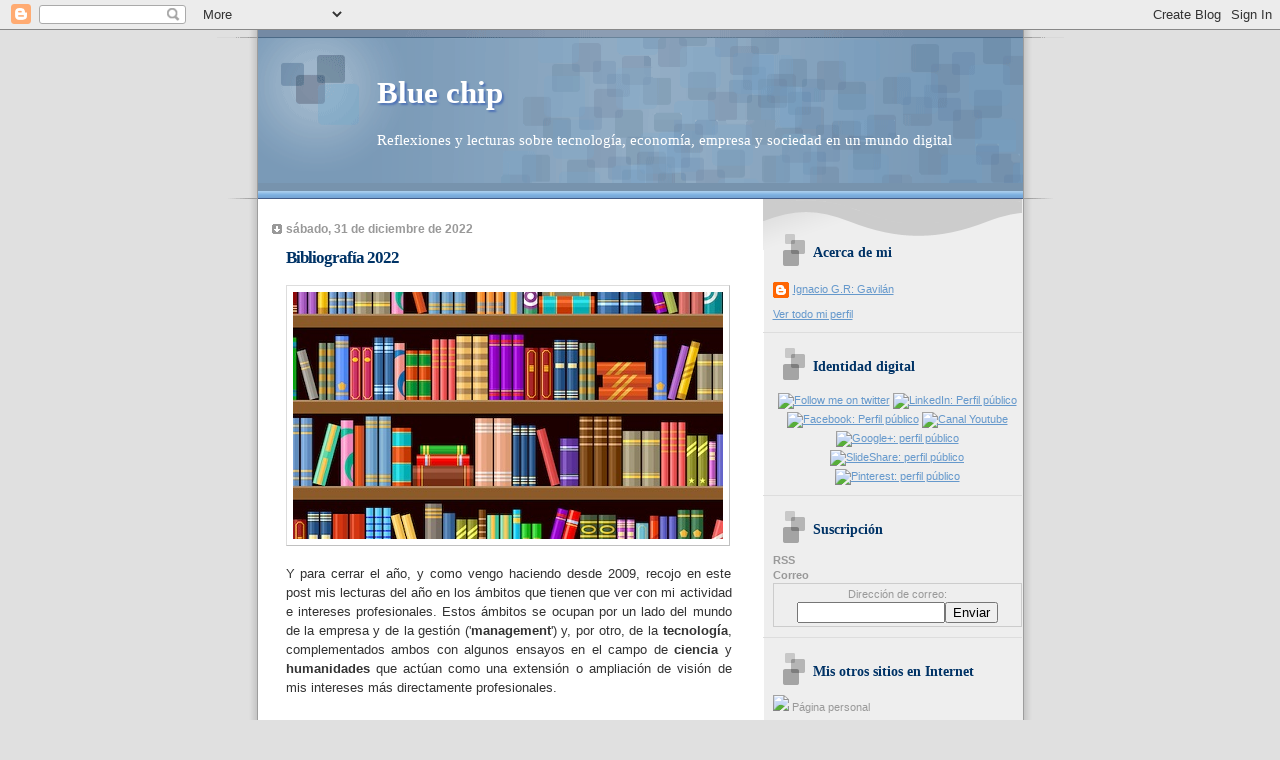

--- FILE ---
content_type: text/html; charset=UTF-8
request_url: http://bluechip.ignaciogavilan.com/2022/
body_size: 93862
content:
<!DOCTYPE html>
<html dir='ltr' xmlns='http://www.w3.org/1999/xhtml' xmlns:b='http://www.google.com/2005/gml/b' xmlns:data='http://www.google.com/2005/gml/data' xmlns:expr='http://www.google.com/2005/gml/expr'>
<head>
<link href='https://www.blogger.com/static/v1/widgets/2944754296-widget_css_bundle.css' rel='stylesheet' type='text/css'/>
<meta content='index,follow' name='robots'/>
<meta content='text/html; charset=UTF-8' http-equiv='Content-Type'/>
<meta content='blogger' name='generator'/>
<link href='http://bluechip.ignaciogavilan.com/favicon.ico' rel='icon' type='image/x-icon'/>
<link href='http://bluechip.ignaciogavilan.com/2022/' rel='canonical'/>
<link rel="alternate" type="application/atom+xml" title="Blue chip - Atom" href="http://bluechip.ignaciogavilan.com/feeds/posts/default" />
<link rel="alternate" type="application/rss+xml" title="Blue chip - RSS" href="http://bluechip.ignaciogavilan.com/feeds/posts/default?alt=rss" />
<link rel="service.post" type="application/atom+xml" title="Blue chip - Atom" href="https://www.blogger.com/feeds/4258592409333900409/posts/default" />
<!--Can't find substitution for tag [blog.ieCssRetrofitLinks]-->
<meta content='Tecnología, economía, empresa, sociedad, mundo digital. Management, Social Media, Innovación, Creatividad, Proyectos, BPM, Enterprise Architecture' name='description'/>
<meta content='http://bluechip.ignaciogavilan.com/2022/' property='og:url'/>
<meta content='Blue chip' property='og:title'/>
<meta content='Tecnología, economía, empresa, sociedad, mundo digital. Management, Social Media, Innovación, Creatividad, Proyectos, BPM, Enterprise Architecture' property='og:description'/>
<title>Blue chip: 2022</title>
<style id='page-skin-1' type='text/css'><!--
/*
* Blogger Template Style
* Name:     TicTac (Blueberry)
* Date:     1 March 2004
* Updated by: Blogger Team
*/
/* ---( page defaults )--- */
body {
margin: 0;
padding: 0;
font-size: small;
text-align: center;
color: #333333;
background: #e0e0e0;
}
blockquote {
margin-top: 0;
margin-right: 0;
margin-bottom: 0;
margin-left: 30px;
padding-top: 10px;
padding-right: 0;
padding-bottom: 0;
padding-left: 20px;
font-size: 88%;
line-height: 1.5em;
color: #666;
background: url(https://resources.blogblog.com/blogblog/data/tictac_blue/quotes.gif) no-repeat top left;
}
blockquote p {
margin-top: 0;
}
abbr, acronym {
cursor: help;
font-style: normal;
border-bottom: 1px dotted;
}
code {
color: #996666;
}
hr {
display: none;
}
img {
border: none;
}
/* unordered list style */
ul {
list-style: none;
margin-left: 10px;
padding: 0;
}
li {
list-style: none;
padding-left: 14px;
margin-bottom: 3px;
background: url(https://resources.blogblog.com/blogblog/data/tictac_blue/tictac_blue.gif) no-repeat left 6px;
}
/* links */
a:link {
color: #6699cc;
}
a:visited {
color: #666699;
}
a:hover {
color: #5B739C;
}
a:active {
color: #5B739C;
text-decoration: none;
}
/* ---( layout structure )---*/
#outer-wrapper {
width: 847px;
margin: 0px auto 0;
text-align: left;
font: normal normal 100% Verdana, sans-serif;
background: url(https://resources.blogblog.com/blogblog/data/tictac_blue/tile_left.gif) repeat-y;
}
#content-wrapper {
margin-left: 42px; /* to avoid the border image */
width: 763px;
}
#main {
float: left;
width: 460px;
margin-top: 20px;
margin-right: 0;
margin-bottom: 0;
margin-left: 0;
padding-top: 0;
padding-right: 0;
padding-bottom: 0;
padding-left: 1em;
line-height: 1.5em;
word-wrap: break-word; /* fix for long text breaking sidebar float in IE */
overflow: hidden;     /* fix for long non-text content breaking IE sidebar float */
}
#sidebar {
float: right;
width: 259px;
padding-top: 20px;
padding-right: 0px;
padding-bottom: 0;
padding-left: 0;
font-size: 85%;
line-height: 1.4em;
color: #999999;
background: url(https://resources.blogblog.com/blogblog/data/tictac_blue/sidebar_bg.gif) no-repeat left top;
word-wrap: break-word; /* fix for long text breaking sidebar float in IE */
overflow: hidden;     /* fix for long non-text content breaking IE sidebar float */
}
/* ---( header and site name )--- */
#header-wrapper {
margin: 0;
padding: 0;
font: normal normal 118% 'Lucida Grande','Trebuchet MS';
background: #e0e0e0 url(https://resources.blogblog.com/blogblog/data/tictac_blue/top_div_blue_left.gif) no-repeat left top;
}
#header {
margin: 0;
padding-top: 25px;
padding-right: 60px;
padding-bottom: 35px;
padding-left: 160px;
color: #FFFFFF;
background: url(https://resources.blogblog.com/blogblog/data/tictac_blue/top_h1.gif) no-repeat bottom left;
}
#header h1 {
font-size: 200%;
text-shadow: #4F73B6 2px 2px 2px;
}
#header h1 a {
text-decoration: none;
color: #FFFFFF;
}
#header h1 a:hover {
color: #eee;
}
/* ---( main column )--- */
h2.date-header {
margin-top: 0;
padding-left: 14px;
font-size: 90%;
color: #999999;
background: url(https://resources.blogblog.com/blogblog/data/tictac_blue/date_icon_blue.gif) no-repeat left 50%;
}
.post h3 {
margin-top: 0;
font: normal bold 129% 'Lucida Grande','Trebuchet MS';
letter-spacing: -1px;
color: #003366;
}
.post {
margin-top: 0;
margin-right: 0;
margin-bottom: 1.5em;
margin-left: 0;
padding-top: 0;
padding-right: 0;
padding-bottom: 1.5em;
padding-left: 14px;
border-bottom: 1px solid #ddd;
}
.post h3 a,
.post h3 a:visited {
color: #003366;
text-decoration: none;
}
.post-footer {
margin: 0;
padding-top: 0;
padding-right: 0;
padding-bottom: 0;
padding-left: 14px;
font-size: 88%;
color: #999999;
background: url(https://resources.blogblog.com/blogblog/data/tictac_blue/tictac_grey.gif) no-repeat left 8px;
}
.post img, table.tr-caption-container {
padding: 6px;
border-top: 1px solid #ddd;
border-left: 1px solid #ddd;
border-bottom: 1px solid #c0c0c0;
border-right: 1px solid #c0c0c0;
}
.tr-caption-container img {
border: none;
padding: 0;
}
.feed-links {
clear: both;
line-height: 2.5em;
}
#blog-pager-newer-link {
float: left;
}
#blog-pager-older-link {
float: right;
}
#blog-pager {
text-align: center;
}
/* comment styles */
#comments {
padding: 10px 10px 0px 10px;
font-size: 85%;
line-height: 1.5em;
color: #666;
background: #eee url(https://resources.blogblog.com/blogblog/data/tictac_blue/comments_curve.gif) no-repeat top left;
}
#comments h4 {
margin-top: 20px;
margin-right: 0;
margin-bottom: 15px;
margin-left: 0;
padding-top: 8px;
padding-right: 0;
padding-bottom: 0;
padding-left: 40px;
font-family: "Lucida Grande", "Trebuchet MS";
font-size: 130%;
color: #666;
background: url(https://resources.blogblog.com/blogblog/data/tictac_blue/bubbles.gif) no-repeat 10px 0;
height: 29px !important; /* for most browsers */
height /**/:37px; /* for IE5/Win */
}
#comments ul {
margin-left: 0;
}
#comments li {
background: none;
padding-left: 0;
}
.comment-body {
padding-top: 0;
padding-right: 10px;
padding-bottom: 0;
padding-left: 25px;
background: url(https://resources.blogblog.com/blogblog/data/tictac_blue/tictac_blue.gif) no-repeat 10px 5px;
}
.comment-body p {
margin-bottom: 0;
}
.comment-author {
margin-top: 4px;
margin-right: 0;
margin-bottom: 0;
margin-left: 0;
padding-top: 0;
padding-right: 10px;
padding-bottom: 0;
padding-left: 60px;
color: #999;
background: url(https://resources.blogblog.com/blogblog/data/tictac_blue/comment_arrow_blue.gif) no-repeat 44px 2px;
}
.comment-footer {
border-bottom: 1px solid #ddd;
padding-bottom: 1em;
}
.deleted-comment {
font-style:italic;
color:gray;
}
/* ---( sidebar )--- */
.sidebar h2 {
margin-top: 0;
margin-right: 0;
margin-bottom: 0;
margin-left: 0;
padding-top: 25px;
padding-right: 0;
padding-bottom: 0;
padding-left: 40px;
font: normal bold 130% 'Lucida Grande','Trebuchet MS';
color: #003366;
height: 32px;
background: url(https://resources.blogblog.com/blogblog/data/tictac_blue/sidebar_icon.gif) no-repeat 10px 15px;
height: 32px !important; /* for most browsers */
height /**/:57px; /* for IE5/Win */
}
.sidebar .widget {
margin: 0;
padding-top: 0;
padding-right: 0;
padding-bottom: 10px;
padding-left: 10px;
border-bottom: 1px solid #ddd;
}
.sidebar li {
background: url(https://resources.blogblog.com/blogblog/data/tictac_blue/tictac_blue.gif) no-repeat left 5px;
}
.profile-textblock {
clear: both;
margin-left: 0;
}
.profile-img {
float: left;
margin-top: 0;
margin-right: 5px;
margin-bottom: 5px;
margin-left: 0;
border: 1px solid #ddd;
padding: 4px;
}
/* ---( footer )--- */
.clear { /* to fix IE6 padding-top issue */
clear: both;
}
#footer-wrapper {
margin: 0;
padding-top: 0;
padding-right: 0;
padding-bottom: 9px;
padding-left: 0;
font-size: 85%;
color: #ddd;
background: url(https://resources.blogblog.com/blogblog/data/tictac_blue/bottom_sill.gif) no-repeat bottom left;
}
#footer {
margin: 0;
padding-top: 20px;
padding-right: 320px;
padding-bottom: 20px;
padding-left: 95px;
background: url(https://resources.blogblog.com/blogblog/data/tictac_blue/bottom_sash_left.gif) no-repeat top left;
}
/** Page structure tweaks for layout editor wireframe */
body#layout #outer-wrapper,
body#layout #main,
body#layout #sidebar {
padding-top: 0;
margin-top: 0;
}
body#layout #outer-wrapper,
body#layout #content-wrapper {
width: 740px;
}
body#layout #sidebar {
margin-right: 0;
margin-bottom: 1em;
}
body#layout #header,
body#layout #footer,
body#layout #main {
padding: 0;
}
body#layout #content-wrapper {
margin: 0px;
}

--></style>
<link href='https://www.blogger.com/dyn-css/authorization.css?targetBlogID=4258592409333900409&amp;zx=6e1e254c-f8aa-49c0-9e1b-18ea7213f646' media='none' onload='if(media!=&#39;all&#39;)media=&#39;all&#39;' rel='stylesheet'/><noscript><link href='https://www.blogger.com/dyn-css/authorization.css?targetBlogID=4258592409333900409&amp;zx=6e1e254c-f8aa-49c0-9e1b-18ea7213f646' rel='stylesheet'/></noscript>
<meta name='google-adsense-platform-account' content='ca-host-pub-1556223355139109'/>
<meta name='google-adsense-platform-domain' content='blogspot.com'/>

</head>
<body>
<div class='navbar section' id='navbar'><div class='widget Navbar' data-version='1' id='Navbar1'><script type="text/javascript">
    function setAttributeOnload(object, attribute, val) {
      if(window.addEventListener) {
        window.addEventListener('load',
          function(){ object[attribute] = val; }, false);
      } else {
        window.attachEvent('onload', function(){ object[attribute] = val; });
      }
    }
  </script>
<div id="navbar-iframe-container"></div>
<script type="text/javascript" src="https://apis.google.com/js/platform.js"></script>
<script type="text/javascript">
      gapi.load("gapi.iframes:gapi.iframes.style.bubble", function() {
        if (gapi.iframes && gapi.iframes.getContext) {
          gapi.iframes.getContext().openChild({
              url: 'https://www.blogger.com/navbar/4258592409333900409?origin\x3dhttp://bluechip.ignaciogavilan.com',
              where: document.getElementById("navbar-iframe-container"),
              id: "navbar-iframe"
          });
        }
      });
    </script><script type="text/javascript">
(function() {
var script = document.createElement('script');
script.type = 'text/javascript';
script.src = '//pagead2.googlesyndication.com/pagead/js/google_top_exp.js';
var head = document.getElementsByTagName('head')[0];
if (head) {
head.appendChild(script);
}})();
</script>
</div></div>
<div id='outer-wrapper'><div id='wrap2'>
<!-- skip links for text browsers -->
<span id='skiplinks' style='display:none;'>
<a href='#main'>skip to main </a> |
      <a href='#sidebar'>skip to sidebar</a>
</span>
<div id='header-wrapper'>
<div class='header section' id='header'><div class='widget Header' data-version='1' id='Header1'>
<div id='header-inner'>
<div class='titlewrapper'>
<h1 class='title'>
<a href='http://bluechip.ignaciogavilan.com/'>
Blue chip
</a>
</h1>
</div>
<div class='descriptionwrapper'>
<p class='description'><span>Reflexiones y lecturas sobre tecnología, economía, empresa y sociedad en un mundo digital</span></p>
</div>
</div>
</div></div>
</div>
<div id='content-wrapper'>
<div id='crosscol-wrapper' style='text-align:center'>
<div class='crosscol no-items section' id='crosscol'></div>
</div>
<div id='main-wrapper'>
<div class='main section' id='main'><div class='widget Blog' data-version='1' id='Blog1'>
<div class='blog-posts hfeed'>

          <div class="date-outer">
        
<h2 class='date-header'><span>sábado, 31 de diciembre de 2022</span></h2>

          <div class="date-posts">
        
<div class='post-outer'>
<div class='post hentry'>
<a name='4279309004670987813'></a>
<h3 class='post-title entry-title'>
<a href='http://bluechip.ignaciogavilan.com/2022/12/bibliografia-2022.html'>Bibliografía 2022</a>
</h3>
<div class='post-header-line-1'></div>
<div class='post-body entry-content'>
<div><div class="separator" style="clear: both; text-align: center;"><a href="https://blogger.googleusercontent.com/img/b/R29vZ2xl/AVvXsEhulQDKmLTvjlX1Yo0dpHl4MmbWl7zqMDak8-RiefzBkRc5hjrdCkQa546S08nnxWri2ihMB5IVYPqCs94rXmm5IdHHXHstcRFliK5GEi5sx6gswF4NLaXhh3t01cqY_HDSRda5VLcPBC4r67HrSUt4VSLuwUFcmSN4zXd5SKy4tfytUhabc6wvpuVdmQ/s430/estanteria_2022-430.jpg" style="clear: left; float: left; margin-bottom: 1em; margin-right: 1em;"><img border="0" data-original-height="247" data-original-width="430" src="https://blogger.googleusercontent.com/img/b/R29vZ2xl/AVvXsEhulQDKmLTvjlX1Yo0dpHl4MmbWl7zqMDak8-RiefzBkRc5hjrdCkQa546S08nnxWri2ihMB5IVYPqCs94rXmm5IdHHXHstcRFliK5GEi5sx6gswF4NLaXhh3t01cqY_HDSRda5VLcPBC4r67HrSUt4VSLuwUFcmSN4zXd5SKy4tfytUhabc6wvpuVdmQ/s16000/estanteria_2022-430.jpg" /></a></div><div style="text-align: justify;">Y para cerrar el año, y como vengo haciendo desde 2009, recojo en este post mis lecturas del año en los ámbitos que tienen que ver con mi actividad e intereses profesionales. Estos ámbitos se ocupan por un lado del mundo de la empresa y de la gestión ('<b>management</b>') y, por otro, de la <b>tecnología</b>, complementados ambos con algunos ensayos en el campo de <b>ciencia</b> y <b>humanidades</b> que actúan como una extensión o ampliación de visión de mis intereses más directamente profesionales.</div></div><div style="text-align: justify;"><br /></div><div style="text-align: justify;">No siempre es posible o claro, y diría que cada vez lo es menos, separar cuándo estoy en un lado o en otro, empresa o tecnología,&nbsp; y puede discutirse la categoría de algunos de los libros. Incluso hay algunos que claramente tienen una visión mixta tecnología/empresa e incluso, ética. A pesar de que me dificulte la clasificación, que en algún caso será discutible, lo cierto es que me encanta ese carácter multidisciplinar y es algo que busco en mi propio conocimiento y, por tanto, en mis lecturas.&nbsp;&nbsp;</div><div style="text-align: justify;"><br /></div><div style="text-align: justify;">Este año, como es bastante habitual, algunas de las lecturas han sido más tácticas, dirigidas a actualizar mi conocimientos y contenidos de naturaleza sobre todo formativa, mientras que otros tienen que ver más con mis propias inquietudes o intereses de evolución. Por suerte, no siempre está claramente diferenciado cuándo me encuentro en una situación y cuándo en otra. Y digo por suerte porque considero que eso es un indicador de que trabajo, y enseño, materias que me interesan y, además, de que puedo incluir en mis contenidos formativos aspectos avanzados de la tecnología, el pensamiento o la empresa.</div><div style="text-align: justify;"><br /></div><div style="text-align: justify;">Dentro de la visión más táctica podemos encontrar por ejemplo, abundantes lecturas a principio de año en materia de <b>cloud computing</b> con mucho foco en las capacidades de los hiperescaladores o la entrada en temas como <b>ESG</b>.</div><div style="text-align: justify;"><br /></div><div style="text-align: justify;">Más en la vertiente de investigación y evolución, hay muchísimas lecturas sobre <b>robótica</b>, especialmente robótica inteligente y cognitiva y muchas lecturas sobre <b>inteligencia artificial</b>. Lecturas complementadas además con ensayos en temas variados pero destacaría lo que tiene que ver con filosofía y <b>ética</b> y una tímida, pero creo que persistente, entrada de temas de <b>derecho</b>.</div><div style="text-align: justify;"><br /></div><div style="text-align: justify;">También he explorado, para entenderlo y ver qué me encuentro, temas como el <b>metaverso</b> o la <b>computación cuántica</b>.</div><div style="text-align: justify;"><br /></div><div style="text-align: justify;">Este año, por desgracia, voy atrasadísimo en la elaboración de reseñas, algo que creo que me llevara meses enmendar, así que de muchos de los libros del listado no se podrá encontrar, aún, reseña en este blog.&nbsp;</div><div style="text-align: justify;"><br /></div><div style="text-align: justify;">Como ya ocurrió el año pasado, y creo que seguirá sucediendo, también he leído libros de <b>autores amigos</b>, a los que suelo dar un tratamiento algo diferencial para, por un lado, hacer más visibles las obras de estas personas talentosas que tengo la suerte de conocer y, por otro, para evitarme contaminaciones a la hora de elaborar el ranking final.</div><div style="text-align: justify;"><br /></div>


<div style="text-align: justify;"><br /></div><h3 style="text-align: justify;">Libros amigos</h3>
<div style="text-align: justify;"><br /></div><div style="text-align: justify;">Y, precisamente, voy a comenzar con la breve presentación de estos libros amigos.</div><div style="text-align: justify;"><br /></div><div style="text-align: justify;"><br /></div><div style="text-align: justify;"><b>'Colabora y conecta' de Virginia Cabrera</b></div><div style="text-align: justify;"><br /></div><div style="text-align: justify;"><br /></div><div><div class="separator" style="clear: both; text-align: center;"><a href="https://blogger.googleusercontent.com/img/b/R29vZ2xl/AVvXsEjuBZzQ36mwMOAMMBsT8vw2YswlayJ50LUnGGFNUBcOV0wckMFZPyvUCoRji_623KaVu7SBhhpTRvXWOxove_VlW66Cuacky5iZOJp_wojJxUpUV6pnS-rmmvXVgXMiOHaOdkaz_mkdq7EFbG-stg5PdS5gt_dQQprwgiXT87--on2m4AWEAy7vRmsUxw/s140/colabora_y_conecta.jpg" style="clear: left; float: left; margin-bottom: 1em; margin-right: 1em; text-align: justify;"><img border="0" data-original-height="140" data-original-width="98" height="140" src="https://blogger.googleusercontent.com/img/b/R29vZ2xl/AVvXsEjuBZzQ36mwMOAMMBsT8vw2YswlayJ50LUnGGFNUBcOV0wckMFZPyvUCoRji_623KaVu7SBhhpTRvXWOxove_VlW66Cuacky5iZOJp_wojJxUpUV6pnS-rmmvXVgXMiOHaOdkaz_mkdq7EFbG-stg5PdS5gt_dQQprwgiXT87--on2m4AWEAy7vRmsUxw/s1600/colabora_y_conecta.jpg" width="98" /></a></div><div style="text-align: justify;">'<i><a href="http://bluechip.ignaciogavilan.com/2022/11/colaboracion-y-conexion-en-tiempos-de.html" target="_blank">Colabora y conecta</a></i>' nos habla de cómo afrontar, de la mejor manera posible, mejor en cuanto a productividad, pero mejor también en cuanto a gestión de emociones humanas y en cuanto a un liderazgo efectivo de equipos un mundo laboral dominado, especialmente desde la pandemia, por la virtualidad y el trabajo remoto. Directo y fresco, lleno de consejos y con ese estilo tan personal de Virginia.</div></div><div style="text-align: justify;"><br /></div><div style="text-align: justify;"><br /></div><div style="text-align: justify;"><b>'Manual de ética aplicada en inteligencia artificial' de Mónica Villas y Javier Camacho</b></div><div style="text-align: justify;"><br /></div><div style="text-align: justify;"><br /></div><div><div class="separator" style="clear: both; text-align: center;"><a href="https://blogger.googleusercontent.com/img/b/R29vZ2xl/AVvXsEhJeaUpUgaGPjGMdPusDlLH2uNTY1910blu_q_6eSStTsQzSSr8lfkoXW2apookbBJjJ3A7UXzYuBKAXe7SbJrOTv42NdjyakgHv6rG6ndgiMxa2p6C1LJEEwqsTTueHhhXjQMO8eg4qofgXYguRgIuNjrgT7kmvmUrvv5QXRuPNy4YszDEga0qCkef3g/s140/manual_de_etica_aplicada_en_inteliencia_artificial.jpg" style="clear: right; float: right; margin-bottom: 1em; margin-left: 1em; text-align: justify;"><img border="0" data-original-height="140" data-original-width="106" height="140" src="https://blogger.googleusercontent.com/img/b/R29vZ2xl/AVvXsEhJeaUpUgaGPjGMdPusDlLH2uNTY1910blu_q_6eSStTsQzSSr8lfkoXW2apookbBJjJ3A7UXzYuBKAXe7SbJrOTv42NdjyakgHv6rG6ndgiMxa2p6C1LJEEwqsTTueHhhXjQMO8eg4qofgXYguRgIuNjrgT7kmvmUrvv5QXRuPNy4YszDEga0qCkef3g/s1600/manual_de_etica_aplicada_en_inteliencia_artificial.jpg" width="106" /></a></div><div style="text-align: justify;">'<i><a href="https://www.amazon.es/aplicada-inteligencia-artificial-T%C3%8DTULOS-ESPECIALES/dp/8441545952/ref=rvi_sccl_1/260-4513029-1463423?tag=igrgavilan-21" target="_blank">Manual de ética aplicada en inteligencia artificial</a></i>' es, quizá, y no lo digo por la amistad que me une a los autores, el mejor libro que he leído sobre ética de la inteligencia artificial. El mejor porque es claro y abarcador, el mejor porque está explicado de una forma perfectamente alcanzable para cualquiera que tenga interés, y el mejor porque no cae en ninguno de los tópicos habituales y explica con objetividad, la naturaleza de riesgos y problemáticas y también las soluciones posibles o que se están investigando desde el punto de vista ético y normativo, pero también técnico y metodológico.</div></div><div style="text-align: justify;"><br /></div><div style="text-align: justify;"><br /></div><div style="text-align: justify;"><b>'Claves de inteligencia artificial y derecho' con Carlos Hernández</b></div><div style="text-align: justify;"><br /></div><div style="text-align: justify;"><br /></div><div><div class="separator" style="clear: both; text-align: center;"><a href="https://blogger.googleusercontent.com/img/b/R29vZ2xl/AVvXsEjn82HnrQSgvCIE2qBh4J-3TKHEBs2861j8jKZVDkBCRd95KUilGd9P5G-OsITBinwxjy84a_LD36MLJPziusX-hoZjMNvrE1jJAYyVBqIIEAYL546DL2x27rlG8sVgOqs206fTVmX5ULA5i-cVSqJesolnxghg_cpi4osyMcqGruTXZoqWusDYgQEPYw/s140/claves_de_inteligencia_artificial_y_derecho.jpg" style="clear: left; float: left; margin-bottom: 1em; margin-right: 1em; text-align: justify;"><img border="0" data-original-height="140" data-original-width="100" height="140" src="https://blogger.googleusercontent.com/img/b/R29vZ2xl/AVvXsEjn82HnrQSgvCIE2qBh4J-3TKHEBs2861j8jKZVDkBCRd95KUilGd9P5G-OsITBinwxjy84a_LD36MLJPziusX-hoZjMNvrE1jJAYyVBqIIEAYL546DL2x27rlG8sVgOqs206fTVmX5ULA5i-cVSqJesolnxghg_cpi4osyMcqGruTXZoqWusDYgQEPYw/s1600/claves_de_inteligencia_artificial_y_derecho.jpg" width="100" /></a></div><div style="text-align: justify;">'<i><a href="https://www.amazon.es/Claves-inteligencia-artificial-y-derecho/dp/8419032859/ref=sr_1_1?tag=igrgavilan-21" target="_blank">Claves de inteligencia artificial y derecho</a></i>' supone para mí una incursión en el mundo del derecho aplicado a la inteligencia artificial. Un libro en mi opinión irregular en cuanto al acierto de sus argumentaciones pero donde, para mi gusto, destaca el capítulo escrito por mi amigo Carlos donde, de una forma muy ordenada y austera, desgrana el contenido del borrador del reglamento de inteligencia artificial de la Unión Europea, incluyendo también mención a algunas de las críticas que ha recibido y posibles vías de evolución.</div></div><div style="text-align: justify;"><br /></div><div style="text-align: justify;"><br /></div>
<h3 style="text-align: justify;">La lista completa de lecturas&nbsp;</h3>
<div style="text-align: justify;"><br /></div><div style="text-align: justify;">A ahora sí, vamos con la lista completa de mis lecturas profesionales en 2022:</div><div style="text-align: justify;"><br /></div><div style="text-align: justify;"><br /></div><div style="text-align: justify;"><b>Management</b></div><div style="text-align: justify;"><br /></div><div>
<ul>
  <li style="text-align: justify;">Data analytics in project management (Seweryn Spalek)</li>
<li style="text-align: justify;"><a href="http://bluechip.ignaciogavilan.com/2022/11/colaboracion-y-conexion-en-tiempos-de.html" target="_blank">Colabora y conecta (Virginia Cabrera Nocito)</a></li>
<li style="text-align: justify;">Organización y transformación de los sistemas de información de la empresa (Carmen de Pablos Herredo, José Joaquín López Hermoso Agius, Santiago Martín-Romo Romero y Sonia Medina Salgado)</li>
<li style="text-align: justify;"><a href="http://bluechip.ignaciogavilan.com/2022/12/una-decepcionante-version-7-del-pmbok.html" target="_blank">A guide to the project management book of knowledge 7th edition (PMI)</a></li>
<li style="text-align: justify;">High Performance Through Business Process Management (Mathias Kirchmer)</li>
<li style="text-align: justify;">ESG and Responsible Institutional Investing Around the World (Pedro Matos)</li>
<li style="text-align: justify;">Thinking about the future (Andy Hines y Peter Bishop)</li><li style="text-align: justify;">Metaverso. Pioneros en un viaje más allá de la realidad (Edgar Martín-Blas)</li>
<li style="text-align: justify;">ESG Matters: How to Save the Planet, Empower People, and Outperform the Competition (Debra L Browny David A.H. Brown)</li>
<li style="text-align: justify;">Liderazgo y emergencias (Unidad Militar de Emergencias)</li>
<li style="text-align: justify;">The autonomous Enterprise (Sarah Burnett)</li>
</ul>
</div>
<div style="text-align: justify;"><br /></div>
<div style="text-align: justify;"><b>Tecnología</b></div><div>
<ul>
<li style="text-align: justify;"><a href="http://bluechip.ignaciogavilan.com/2022/09/conociendo-azure-devops-con-zaal.html" target="_blank">Azure DevOps explained (Sjoukje Zaal, Stefano Demillani y Amit Malik)</a></li>
<li style="text-align: justify;"><a href="http://bluechip.ignaciogavilan.com/2022/10/el-clasico-libro-de-texto-sobre.html" target="_blank">Artificial intelligence. A modern approach (Peter Norvig y Stuart Russell)</a></li>
<li style="text-align: justify;"><a href="http://bluechip.ignaciogavilan.com/2022/10/un-panorama-de-amazon-aws-con-alberto.html" target="_blank">AWS for solutions architects (Alberto Artasanchez)</a></li>
<li style="text-align: justify;"><a href="http://bluechip.ignaciogavilan.com/2022/11/automated-machine-learning-con-adnan.html" target="_blank">Automated Machine learning (Adnan Masood)</a></li>
<li style="text-align: justify;"><a href="http://bluechip.ignaciogavilan.com/2022/11/kubernetes-y-docker-de-la-mano-de-scott.html" target="_blank">Kubernetes and docker. An enterprise guide (Scott Surovich y Marc Boorshtein)</a></li>
<li style="text-align: justify;"><a href="http://bluechip.ignaciogavilan.com/2022/11/computacion-cuantica-aplicada-con-jack.html" target="_blank">Quantum computing. An applied approach (Jack Hidary)</a></li>
<li style="text-align: justify;"><a href="http://bluechip.ignaciogavilan.com/2022/12/robots-inteligencia-artificial-y.html" target="_blank">Robotics, AI, and humanity (Joachim von Braun, Margaret S. Archer, Gregory M. Reichberg y Marcelo Sánchez Sorondo)</a></li>
<li style="text-align: justify;"><a href="http://bluechip.ignaciogavilan.com/2022/12/fundamentos-de-robotica-con-mordechai.html" target="_blank">Elements of robotics (Mordechai Ben-Ari y Francesco Mondada)</a></li>
<li style="text-align: justify;"><a href="http://bluechip.ignaciogavilan.com/2022/12/los-agentes-conversacionales-explicados.html" target="_blank">Conversational AI (Michael McTear)</a></li>
<li style="text-align: justify;">Microsoft Conversational AI Platform for Developers (Stephan Bisser)</li>
<li style="text-align: justify;">Dancing with QuBits (Robert S. Tutor)</li>
<li style="text-align: justify;">Process Mining for dummies (Steve Kaelble)</li>
<li style="text-align: justify;">Token Economy (Shermin Voshmgir)</li>
<li style="text-align: justify;">Cybersecurity. An Ultimate Guide to Cybersecurity, Cyberattacks, and Everything You Should Know About Being Safe on The Internet (John Snowden)</li>
<li style="text-align: justify;">Cybersecurity. Cybersecurity Threats, Malware Trends, and Strategies: Learn to mitigate exploits, malware, phishing, and other social engineering attacks (Tim Rains)</li>
<li style="text-align: justify;">Cognitive Virtual Assistants using DialogFlow (Navin Sabharwal y Amit Agrawal)</li>
<li style="text-align: justify;">Brain-Computer Interface. An Introduction (Charlotte Fiell y Peter Fiell)</li>
<li style="text-align: justify;">Manual de ética aplicada en inteligencia Artificial (Mónica Villas y Javier Camacho)</li>
<li style="text-align: justify;">Hyperloop: The future of High Speed (Stephen A. Cohn)</li>
<li style="text-align: justify;">Cognitive Robotics (Angelo Cangelosi y Minoru Asada)</li>
<li style="text-align: justify;">The AI Organization (David Carmona)</li>
<li style="text-align: justify;">The metaverse (Mattew Ball)</li>
<li style="text-align: justify;">Introduction to Humanoid Robotics: 101 (Shuuji Kajita, Hirohisa Hirukaway Kensuke Harada)</li>
<li style="text-align: justify;">Designing Machine Learning Systems (Chip Huyen)</li>
<li style="text-align: justify;">Introducción a Unity: Desarrollo de videojuegos 2D con Unity (Pello Xabier Altadill Izura)</li>
<li style="text-align: justify;">Introduction to AI Robotics (Robin R. Murphy)</li>
</ul>
</div>
<div style="text-align: justify;"><br /></div>
<div style="text-align: justify;"><b>Ensayo: ciencia y humanidades</b></div><div>
<ul>
<li style="text-align: justify;">Robot ethics (Mark Coeckelberg)</li><li style="text-align: justify;">Neuroscience for dummies (Frank Amthor)</li>
<li style="text-align: justify;">Biomecánica. Bases del movimiento humano (Joseph Hamill, Kathleen Knutzen y Timothy Derrick)</li>
<li style="text-align: justify;">Claves de Inteligencia Artificial y Derecho (Pablo García Mexía, Oriol Pujol Vila y Carlos Fernández Hernández)</li>
<li style="text-align: justify;">Ángeles o robots (Jordi Pigem)</li>
<li style="text-align: justify;">Robot rights (David J. Gunkel)</li>
<li style="text-align: justify;">Star Trek y los derechos humanos (Robert Alexy y Alfonso J. García Figueroa)</li>
</ul>
</div>
<div style="text-align: justify;"><br /></div><h3 style="text-align: justify;">El ranking</h3>
<div style="text-align: justify;"><br /></div><div style="text-align: justify;">Y llega el momento de elaborar el ranking de mejores lecturas.</div><div style="text-align: justify;"><br /></div><div style="text-align: justify;">Por suerte, me ha costado mucho, como casi siempre por otro lado, elaborar el ranking de este año. Cuesta mucho reducir a tres las mejores lecturas cuando, por lo menos, hay diez o incluso quince libros que considero buenos o muy buenos.</div><div style="text-align: justify;"><br /></div><div style="text-align: justify;">Pero hay que hacerlo y en la selección, aparte de la calidad intrínseca, me dejo llevar algo por mis propios gustos e intereses personales.</div><div style="text-align: justify;"><br /></div>
<div style="text-align: justify;"><br /></div><div style="text-align: justify;"><b>(1) 'Cognitive robotics' de Angelo Cangelosi y Minoru Asada</b></div><div style="text-align: justify;"><br /></div><div style="text-align: justify;"><br /></div><div><div class="separator" style="clear: both; text-align: center;"><a href="https://blogger.googleusercontent.com/img/b/R29vZ2xl/AVvXsEgzIcseadV6N-4rBicxpow7X5QS25S58fdmFQDT-I_yV2Zv_BolfQgJxCOKJzaH7SMM5LqgieeI_zgwRPg-j_ueYDTkbVac7CT252yoY67vHx8Lmy7M2wsNhzWtBVEabBG8DliiqlxJkyNUNPyw8P_q5HUegnbazRRBX5ZvPnp22hxjxdUDqTgssUpuJA/s250/cognitive_robotics_grande250.jpg" style="clear: left; float: left; margin-bottom: 1em; margin-right: 1em; text-align: justify;"><img border="0" data-original-height="250" data-original-width="170" height="250" src="https://blogger.googleusercontent.com/img/b/R29vZ2xl/AVvXsEgzIcseadV6N-4rBicxpow7X5QS25S58fdmFQDT-I_yV2Zv_BolfQgJxCOKJzaH7SMM5LqgieeI_zgwRPg-j_ueYDTkbVac7CT252yoY67vHx8Lmy7M2wsNhzWtBVEabBG8DliiqlxJkyNUNPyw8P_q5HUegnbazRRBX5ZvPnp22hxjxdUDqTgssUpuJA/s1600/cognitive_robotics_grande250.jpg" width="170" /></a></div><div style="text-align: justify;">'<a href="https://www.amazon.es/Cognitive-Robotics-Intelligent-Autonomous-Agents/dp/0262046830/ref=rvi_sccl_10/260-4513029-1463423?tag=igrgavilan-21" target="_blank"><i>Cognitive robotics</i></a>' es un claro caso donde confluye su calidad con mi propio interés. Un libro coral sobre robótica cognitiva. Se trata de un libro fundamentalmente científico y técnico, casi del ámbito de la investigación, con mucha robótica, claro, y mucha inteligencia artificial, pero que se adentra, especialmente al final, en temas complejos como puede ser el de la consciencia robótica, del que ya he dejado amplias trazas en este blog y que le hace rozar temas de neurociencia y psicología.</div></div><div style="text-align: justify;"><br /></div><div style="text-align: justify;">No se trata, probablemente, de un libro para todos los públicos. No se trata de un libro excesivamente complejo, pero tampoco es sencillo. Y la robótica, y la inteligencia artificial avanzada, a pesar del gran espacio mediático que ocupan, no son el fondo, sobre todo la robótica, materia tan popular cuando ya nos ponemos serios.</div><div style="text-align: justify;"><br /></div><div style="text-align: justify;">En cualquier caso, tanto por la calidad del libro como por el papel central que ha jugado en mis lecturas e investigaciones de este año, le otorgo el puesto más alto de mi particular podium.</div><div style="text-align: justify;"><br /></div><div style="text-align: justify;"><br /></div><div style="text-align: justify;"><b>(2) 'Artificial Intelligence. An applied approach' de Peter Norvig y Stuart Russell</b></div><div style="text-align: justify;"><br /></div><div style="text-align: justify;"><br /></div><div><div class="separator" style="clear: both; text-align: center;"><a href="https://blogger.googleusercontent.com/img/b/R29vZ2xl/AVvXsEhvoxxsnerd4EeTDEHplhZtv9WooJizT39F1TBw8hx5aPIYhpliOGGQke_Grri6p2D-MazKRWDLRxwFpi-VaN_s9WeQjal6q8WIjvKJWTFR7qB1me8Vcr_GmvK_0N9lEUmbh-JWN5us2UZBypNwu-L98aSPtpZrG-ZX-N_QL4gyinLRpqnBsDXb230vaA/s250/artificial-Intelligence_amodern_approach-grande250.jpg" style="clear: right; float: right; margin-bottom: 1em; margin-left: 1em; text-align: justify;"><img border="0" data-original-height="250" data-original-width="197" height="250" src="https://blogger.googleusercontent.com/img/b/R29vZ2xl/AVvXsEhvoxxsnerd4EeTDEHplhZtv9WooJizT39F1TBw8hx5aPIYhpliOGGQke_Grri6p2D-MazKRWDLRxwFpi-VaN_s9WeQjal6q8WIjvKJWTFR7qB1me8Vcr_GmvK_0N9lEUmbh-JWN5us2UZBypNwu-L98aSPtpZrG-ZX-N_QL4gyinLRpqnBsDXb230vaA/s1600/artificial-Intelligence_amodern_approach-grande250.jpg" width="197" /></a></div><div style="text-align: justify;">'<i><a href="https://www.amazon.es/Artificial-Intelligence-Modern-Approach-Global/dp/1292401133/ref=d_pd_sim_sccl_2_1/260-4513029-1463423?tag=igrgavilan-21" target="_blank">Artificial Intelligence. An applied approach</a></i>' es un clásico entre los clásicos de la inteligencia artificial. Se trata de una obra casi enciclopédica (más de 1000 páginas) que trata ordenadamente, como libro de texto universitario que en el fondo es, prácticamente todo los campos de la inteligencia artificial.&nbsp;</div></div><div style="text-align: justify;"><br /></div><div style="text-align: justify;">Pedagógico aunque, a medida que avanza y profundiza, se va haciendo algo menos sencillo y hay temas específicos bastante complejos. Con una excelente bibliografía comentada al final de cada capítulo.</div><div style="text-align: justify;"><br /></div><div style="text-align: justify;">No es un libro apasionante por sí mismo, insisto que es un libro de texto, pero es una absoluta referencia en el campo de la inteligencia artificial, así que creo que bien se merece este segundo puesto del ranking.</div><div style="text-align: justify;"><br /></div><div style="text-align: justify;"><br /></div><div style="text-align: justify;"><b>(3) 'Token economy' de&nbsp;Shermin Voshmgir</b></div><div style="text-align: justify;"><br /></div><div style="text-align: justify;"><br /></div><div><div class="separator" style="clear: both; text-align: center;"><a href="https://blogger.googleusercontent.com/img/b/R29vZ2xl/AVvXsEjN1tQ7XKoKjBGK84s7-3eWj4BAeReruq9KggO8Hf7QvC2cTPaK0fUL0a2fEzJgHmu1HgY83guN4pgJ0NLad8VtJFms_tWHIPbhTOjIHvWs3kyv1tngufy-RD3Jh7UVzWy5LgN94PCSCxI9Qwa1m08d20rLNHXt5qHw59BCWq1_tbAWRpCgxc2XrX_Hmg/s250/token_economy-grande250.jpg" style="clear: left; float: left; margin-bottom: 1em; margin-right: 1em; text-align: justify;"><img border="0" data-original-height="250" data-original-width="172" height="250" src="https://blogger.googleusercontent.com/img/b/R29vZ2xl/AVvXsEjN1tQ7XKoKjBGK84s7-3eWj4BAeReruq9KggO8Hf7QvC2cTPaK0fUL0a2fEzJgHmu1HgY83guN4pgJ0NLad8VtJFms_tWHIPbhTOjIHvWs3kyv1tngufy-RD3Jh7UVzWy5LgN94PCSCxI9Qwa1m08d20rLNHXt5qHw59BCWq1_tbAWRpCgxc2XrX_Hmg/s1600/token_economy-grande250.jpg" width="172" /></a></div><div style="text-align: justify;">'<i><a href="https://www.amazon.es/Token-Economy-Web3-reinvents-Internet/dp/3982103819/ref=sr_1_1?tag=igrgavilan-21" target="_blank">Token economy</a></i>' ha sido un gran descubrimiento. Un libro que habla, digamos de blockchain, pero aunque la autora exhibe un evidente conocimiento técnico sobre la materia, se centra más en las visiones de naturaleza más organizativa y sobre todo económica siendo, en el fondo, un libro más sobre web3 que sobre blockchain en sí mismo. Temas como el dinero y las criptomonedas, la identidad o las organizaciones descentralizadas (DAO) se tratan de una forma muy interesante y esclarecedora.&nbsp;</div></div><div style="text-align: justify;"><br /></div><div style="text-align: justify;">Un libro imprescindible para entender las verdaderas implicaciones actuales o potenciales de blockchain, más allá de la pura tecnología o del cierto 'hype' que puede rodear, por ejemplo, a las criptomonedas.</div><div style="text-align: justify;"><br /></div>
<div style="text-align: justify;"><br /></div><div style="text-align: justify;"><b>Accesits</b></div><div style="text-align: justify;"><br /></div><div style="text-align: justify;"><br /></div><div style="text-align: justify;">Y no resisto la tentación de al menos mencionar brevemente otros cuatro libros (y me quedo con las ganas de hacerlo con alguno más) que creo que vale la pena tener en cuenta</div><div style="text-align: justify;"><br /></div><div><div class="separator" style="clear: both; text-align: center;"><a href="https://blogger.googleusercontent.com/img/b/R29vZ2xl/AVvXsEgk4XRz_TXDb3__4WHMhGKznQDgoCjwD34v35ZhzycSnNBSP37ViXUKMBUiVltS2FYLjrib6eOjsLFh3gNDsSRMXvKWTUcEO0h5esVVhlOozCOB2H3qt6FNnbKP09qKGprgWPa54WZjNQ_X-V6DrYL2FC9AmsyIe_ZP6DTMDDAJGE5tKXOK2u6Iyqobrg/s140/the_metaverse_and_how_it_will_revolutionize_everything.jpg" style="clear: left; float: left; margin-bottom: 1em; margin-right: 1em; text-align: justify;"><img border="0" data-original-height="140" data-original-width="91" height="140" src="https://blogger.googleusercontent.com/img/b/R29vZ2xl/AVvXsEgk4XRz_TXDb3__4WHMhGKznQDgoCjwD34v35ZhzycSnNBSP37ViXUKMBUiVltS2FYLjrib6eOjsLFh3gNDsSRMXvKWTUcEO0h5esVVhlOozCOB2H3qt6FNnbKP09qKGprgWPa54WZjNQ_X-V6DrYL2FC9AmsyIe_ZP6DTMDDAJGE5tKXOK2u6Iyqobrg/s1600/the_metaverse_and_how_it_will_revolutionize_everything.jpg" width="91" /></a></div><div style="text-align: justify;">Así, por ejemplo, '<i><a href="https://www.amazon.es/Metaverse-How-Will-Revolutionize-Everything/dp/1324092033/ref=sr_1_1?tag=igrgavilan-21" target="_blank">The metaverse. And how it will revolutionize everything</a></i>' de Mattew Ball, ya traducido al castellano, es una obra muy, muy seria que ayuda a entender qué es o, más bien, qué puede ser el metaverso, aunque poniendo mucho foco en lo que tiene que ver con la realidad virtual y mundos inmersivos de tipo de los videojuegos y evitando bastante, como el propio autor reconoce, lo que tiene que ver con blockhain y la web3. Pleno de conocimiento y muy realista, es creo una gran forma de acercarse, fuera de todo 'hype', al metaverso.</div></div><div style="text-align: justify;"><br /></div><div><div class="separator" style="clear: both; text-align: center;"><a href="https://blogger.googleusercontent.com/img/b/R29vZ2xl/AVvXsEgTPYocjyfks8kBFOg4Sx8Kn7HpSZPmbmW2YZkwPjW_zRLSHVWTKYU0eAQh3kWiBhiSc-fn6pcgy8Y7SNLhJM_zyCAspjBpQ532uCMRv98TsYEytdO4u003-MzPlE5l9t27E8K2g-F6U_Y3goJDFskXZvo_RMxI1CgONBHr2ThZ2G37QS90cy6VA54Fig/s140/introduction_to_ai_robotics.jpg" style="clear: right; float: right; margin-bottom: 1em; margin-left: 1em; text-align: justify;"><img border="0" data-original-height="140" data-original-width="124" height="140" src="https://blogger.googleusercontent.com/img/b/R29vZ2xl/AVvXsEgTPYocjyfks8kBFOg4Sx8Kn7HpSZPmbmW2YZkwPjW_zRLSHVWTKYU0eAQh3kWiBhiSc-fn6pcgy8Y7SNLhJM_zyCAspjBpQ532uCMRv98TsYEytdO4u003-MzPlE5l9t27E8K2g-F6U_Y3goJDFskXZvo_RMxI1CgONBHr2ThZ2G37QS90cy6VA54Fig/s1600/introduction_to_ai_robotics.jpg" width="124" /></a></div><div style="text-align: justify;">En lo relativo a robótica, un libro muy interesante es '<i><a href="https://www.amazon.es/Introduction-Robotics-Intelligent-Autonomous-Agents/dp/026203848X/ref=sr_1_1?tag=igrgavilan-21" target="_blank">Introduction to AI Robotics</a></i>' de Robin Murphy, un libro que explica, de manera muy ordenada y razonablemente sencilla, sin dejar de ser un libro técnico, muchos aspectos de control e inteligencia en robots, desde los más sencillos y de naturaleza reactiva, a los más complejos y dotados de capacidades cognitivas.</div></div><div style="text-align: justify;"><br /></div><div><div><div class="separator" style="clear: both; text-align: center;"><a href="https://blogger.googleusercontent.com/img/b/R29vZ2xl/AVvXsEiUR6t54lCkS0V20v7ZlZRXNEtGei13c3u_D0gp26VEgPqT-4pR2MUYqTb0i8Uun0gedRiQwRzQG-H5cEEPefmgFRGilBAwd1Ow6PoKkyBlHVOKCpTqOhjvpmn_dGDZCQvVLzxBANLklO8qyUI1oiYmOcP0EEHygiAoJgXI8chYHqFS53rAwKOJjtsjsA/s140/designing_machine_learning_systems.jpg" style="clear: left; float: left; margin-bottom: 1em; margin-right: 1em; text-align: justify;"><img border="0" data-original-height="140" data-original-width="106" height="140" src="https://blogger.googleusercontent.com/img/b/R29vZ2xl/AVvXsEiUR6t54lCkS0V20v7ZlZRXNEtGei13c3u_D0gp26VEgPqT-4pR2MUYqTb0i8Uun0gedRiQwRzQG-H5cEEPefmgFRGilBAwd1Ow6PoKkyBlHVOKCpTqOhjvpmn_dGDZCQvVLzxBANLklO8qyUI1oiYmOcP0EEHygiAoJgXI8chYHqFS53rAwKOJjtsjsA/s1600/designing_machine_learning_systems.jpg" width="106" /></a></div><div style="text-align: justify;">Muy interesante y útil me ha parecido '<i><a href="https://www.amazon.es/Designing-Machine-Learning-Systems-Production-Ready/dp/1098107969/ref=sr_1_1?tag=igrgavilan-21" target="_blank">Designing Machine Learning Systems</a></i>' de Chip Huyen, que explica el Machine Learning pero no en su funcionamiento interno, en su algoritmia, sino en su diseño y despliegue en la empresa. Un enfoque práctico, pleno de conocimiento y experiencia.</div></div><div style="text-align: justify;"><br /></div></div><div><div class="separator" style="clear: both; text-align: center;"><a href="https://blogger.googleusercontent.com/img/b/R29vZ2xl/AVvXsEht0bVXo0VdvAXA28sjhM_jZBueWCfd2pjASjibwQtH41RQ0HtrhmwQdipyMN3aTcx3rkj6kKCuLXrGPdd0379SwRTMiNd9ihrlALUhSuXEWesDRNrjrDwMZ2hhPLoW5voWNuER5cpHqY-YF5hAhAYDbKzsKBL4OFw28OwlqjpEqiDzv6jw2bCj9Og56g/s140/robot_rights.jpg" style="clear: right; float: right; margin-bottom: 1em; margin-left: 1em; text-align: justify;"><img border="0" data-original-height="140" data-original-width="94" height="140" src="https://blogger.googleusercontent.com/img/b/R29vZ2xl/AVvXsEht0bVXo0VdvAXA28sjhM_jZBueWCfd2pjASjibwQtH41RQ0HtrhmwQdipyMN3aTcx3rkj6kKCuLXrGPdd0379SwRTMiNd9ihrlALUhSuXEWesDRNrjrDwMZ2hhPLoW5voWNuER5cpHqY-YF5hAhAYDbKzsKBL4OFw28OwlqjpEqiDzv6jw2bCj9Og56g/s1600/robot_rights.jpg" width="94" /></a></div><div style="text-align: justify;">Al final del año me he leído '<i><a href="https://www.amazon.es/Robot-Rights-English-David-Gunkel-ebook/dp/B08BSWHNKT/ref=sr_1_1?tag=igrgavilan-21" target="_blank">Robot rights</a></i>' de David J. Gunkel que, a despecho de su título, no es un libro sobre derecho sino de filosofía y ética. Lo que ocurre, eso sí, es que aplicada a la problemática de la posibilidad de unos eventuales derechos de los robots. Ofrece una panorámica desapasionada, pero muy interesante, de las diferentes perspectivas sobre el tema y las aportaciones de los pensadores más relevantes en la materia.</div></div><div style="text-align: justify;"><br /></div><div style="text-align: justify;"><br /></div>
<h3 style="text-align: justify;">Pensando en 2023</h3>
<div style="text-align: justify;"><br /></div>
<div style="text-align: justify;">De cara al año que entra, estoy muy seguro de que continuaré profundizando en <b>robótica</b> e <b>inteligencia artificial</b>, en una visión 360 que incluya la tecnología, la aplicación al mundo de la empresa y también sus implicaciones éticas e incluso su tratamiento legal.&nbsp;</div><div style="text-align: justify;"><br /></div><div style="text-align: justify;">Dentro de la parte de inteligencia artificial, un tema muy concreto donde, de hecho, ya estoy entrando es en lo que tiene que ver con la <b>inteligencia artificial generativa</b>. En robótica, me interesa muchísimo la <b>robótica cognitiva</b>, la relación robots-personas (incluyendo sus vertientes éticas) y los <b>robots humanoides</b>, así que seguro que incidiré en ello.</div><div style="text-align: justify;"><br /></div><div style="text-align: justify;">También estoy bastante seguro que seguiré entrando en materia con el <b>metaverso</b> o la <b>computación cuántica</b>, aunque con cierta cautela, observando si se concretan y en qué.</div><div style="text-align: justify;"><br /></div><div style="text-align: justify;">Además, quiero hacer una actualización de algunas tecnologías a las que he prestado algo menos de atención en los últimos dos años: <b>Big data</b>, <b>Internet de las Cosas</b>, <b>realidad virtual</b> y puede que alguna más. Y seguiré, por supuesto, con <b>automatización</b> y <b>robots software</b>.</div>
<div style="text-align: justify;"><br /></div><div style="text-align: justify;">Y seguro, que voy a seguir salpicando las lecturas más técnicas y empresariales con elementos de <b>ética</b> y <b>filosofía</b> y creo que también algo de <b>derecho</b>.</div><div style="text-align: justify;"><br /></div><div><div style="text-align: justify;">Bueno, dentro de un año veremos en qué se han materializado todas estas intenciones.</div><div style="text-align: justify;"><br /></div><div style="text-align: justify;"><br /></div>
<div style="text-align: justify;">
<h3>
<b>Artículos de este blog relacionados</b></h3>
</div>
<ul>
<li style="text-align: justify;"><a href="http://bluechip.ignaciogavilan.com/2021/12/bibliografia-2021-un-ano-de-amigos-y.html">Bibliografía 2021. Un año de amigos y robots</a></li>
<li style="text-align: justify;"><a href="http://bluechip.ignaciogavilan.com/2019/12/bibliografia-2020.html">Bibliografía 2020</a></li>
<li style="text-align: justify;"><a href="http://bluechip.ignaciogavilan.com/2019/12/bibliografia-2019.html">Bibliografía 2019</a></li>
<li style="text-align: justify;"><a href="http://bluechip.ignaciogavilan.com/2018/12/bibliografia-2018.html">Bibliografía 2018</a></li>
<li style="text-align: justify;"><a href="http://bluechip.ignaciogavilan.com/2017/12/bibliografia-2017.html">Bibliografía 2017</a></li>
<li style="text-align: justify;"><a href="http://bluechip.ignaciogavilan.com/2016/12/bibliografia-2016.html">Bibliografía 2016</a></li>
<li style="text-align: justify;"><a href="http://bluechip.ignaciogavilan.com/2015/12/bibliografia-2015.html">Bibliografía 2015</a></li>
<li style="text-align: justify;"><a href="http://bluechip.ignaciogavilan.com/2014/12/bibliografia-2014.html">Bibliografía 2014</a></li>
<li style="text-align: justify;"><a href="http://bluechip.ignaciogavilan.com/2013/12/bibliografia-2013.html">Bibliografía 2013</a></li>
<li style="text-align: justify;"><a href="http://bluechip.ignaciogavilan.com/2012/12/bibliografia-2012.html">Bibliografía 2012</a></li>
<li style="text-align: justify;"><a href="http://bluechip.ignaciogavilan.com/2011/12/bibliografia-2011.html">Bibliografía 2011</a></li>
<li style="text-align: justify;"><a href="http://bluechip.ignaciogavilan.com/2010/12/bibliografia-2010.html">Bibliografía 2010</a></li>
<li style="text-align: justify;"><a href="http://bluechip.ignaciogavilan.com/2009/12/bibliografia-2009.html">Bibliografía 2009</a></li>
</ul>
<div style="text-align: justify;">
<br /></div>
</div>
<div style='clear: both;'></div>
</div>
<div class='post-footer'>
<div class='post-footer-line post-footer-line-1'><span class='post-author vcard'>
Publicado por
<span class='fn'>Ignacio G.R: Gavilán</span>
</span>
<span class='post-timestamp'>
en
<a class='timestamp-link' href='http://bluechip.ignaciogavilan.com/2022/12/bibliografia-2022.html' rel='bookmark' title='permanent link'><abbr class='published' title='2022-12-31T11:00:00+01:00'>11:00</abbr></a>
</span>
<span class='post-comment-link'>
<a class='comment-link' href='http://bluechip.ignaciogavilan.com/2022/12/bibliografia-2022.html#comment-form' onclick=''>0
comentarios</a>
</span>
<span class='post-icons'>
<span class='item-action'>
<a href='https://www.blogger.com/email-post/4258592409333900409/4279309004670987813' title='Enviar entrada por correo electrónico'>
<img alt='' class='icon-action' height='13' src='http://www.blogger.com/img/icon18_email.gif' width='18'/>
</a>
</span>
<span class='item-control blog-admin pid-1270038074'>
<a href='https://www.blogger.com/post-edit.g?blogID=4258592409333900409&postID=4279309004670987813&from=pencil' title='Editar entrada'>
<img alt='' class='icon-action' height='18' src='https://resources.blogblog.com/img/icon18_edit_allbkg.gif' width='18'/>
</a>
</span>
</span>
<span class='post-backlinks post-comment-link'>
</span>
</div>
<div class='post-footer-line post-footer-line-2'><span class='post-labels'>
Etiquetas:
<a href='http://bluechip.ignaciogavilan.com/search/label/Libros' rel='tag'>Libros</a>
</span>
</div>
<div class='post-footer-line post-footer-line-3'></div>
</div>
</div>
</div>

          </div></div>
        

          <div class="date-outer">
        
<h2 class='date-header'><span>viernes, 30 de diciembre de 2022</span></h2>

          <div class="date-posts">
        
<div class='post-outer'>
<div class='post hentry'>
<a name='8679156316543775866'></a>
<h3 class='post-title entry-title'>
<a href='http://bluechip.ignaciogavilan.com/2022/12/mis-tedtalks-de-2022.html'>Mis #TEDTalks de 2022</a>
</h3>
<div class='post-header-line-1'></div>
<div class='post-body entry-content'>
<p style="text-align: justify;"></p><div class="separator" style="clear: both; text-align: center;"><a href="https://blogger.googleusercontent.com/img/b/R29vZ2xl/AVvXsEh_8gxwoQctL-EOYP23eyhT5eCOcO2oLQR04zWhKzI3IjF9rNI_jW_8J7NdPVtzqLuw5UljXZMkxCBkIdFr-_BLCJu0UJ88knzx7CFsxTwj11IPoownjWf16papUccipADbELoHtca5NNL9QWLfm6GJjKWxbchF4TPBrLWVfg7HEeqlhBE0-kAVPMZhJQ/s430/Chatsndbanter-Featured-Images-12-800x500-430.jpg" imageanchor="1" style="clear: left; float: left; margin-bottom: 1em; margin-right: 1em;"><img border="0" data-original-height="228" data-original-width="430" src="https://blogger.googleusercontent.com/img/b/R29vZ2xl/AVvXsEh_8gxwoQctL-EOYP23eyhT5eCOcO2oLQR04zWhKzI3IjF9rNI_jW_8J7NdPVtzqLuw5UljXZMkxCBkIdFr-_BLCJu0UJ88knzx7CFsxTwj11IPoownjWf16papUccipADbELoHtca5NNL9QWLfm6GJjKWxbchF4TPBrLWVfg7HEeqlhBE0-kAVPMZhJQ/s16000/Chatsndbanter-Featured-Images-12-800x500-430.jpg" /></a></div><div style="text-align: justify;">Y como llevo haciendo cada año desde 2014 (éste sería, por tanto el noveno año), a punto de cerrarse el año, el 30 de Diciembre, publico la lista de charlas TED que he visionado este año.</div><p></p><p style="text-align: justify;">En este 2022 he seguido seleccionando charlas un poco 'al tres bolillo', escogiendo las que más me interesan, normalmente por la temática, en algún caso por el 'speaker', de las sugerencias que hace la propia página TED en apartados como '<i>Trending</i>'.</p><p style="text-align: justify;">Y así, he culminado la visualización en esta ocasión de 50 charlas con temáticas bastante variadas sobre <b>tecnología</b>, ciencia, <b>innovación</b>, <b>motivación y autocontrol</b> y, este año, con un cierta acento en <b>neurociencia</b> (charlas sobre todo sobre el <b>cerebro</b>) y, al final de la temporada, sobre <b>problemáticas energéticas</b>.</p><p><br /></p><h3 style="text-align: left;">Las #TEDTalks de 2022&nbsp;</h3><p><br /></p><p>Y estas son esas 50 charlas que han conformado 'mi menú' de este año:</p><p><br /></p>


<ul>
<li><a href="https://www.ted.com/talks/elizabeth_blackburn_the_science_of_cells_that_never_get_old">Elizabeth Blackburn: The science of cells that never get  old</a></li>
<li><a href="https://www.ted.com/talks/jedidah_isler_how_i_fell_in_love_with_quasars_blazars_and_our_incredible_universe">Jedidah Isler: How I fell in love with quasars, blazars and our incredible universe</a></li>
<li><a href="https://www.ted.com/talks/jessica_ochoa_hendrix_how_virtual_reality_turns_students_into_scientists">Jessica Ochoa Hendrix: How virtual reality turns students into scientists</a></li>
<li><a href="https://www.ted.com/talks/tali_sharot_the_optimism_bias">Tali Sharot: The optimism bias</a></li>
<li><a href="https://www.ted.com/talks/steven_pinker_is_the_world_getting_better_or_worse_a_look_at_the_numbers">Steven Pinker: Is the world getting better or worse? A look at the numbers</a></li>
<li><a href="https://www.ted.com/talks/julia_galef_why_you_think_you_re_right_even_if_you_re_wrong">Julia Galef: Why do you think you are right - even if you are wrong</a></li>
<li><a href="https://www.ted.com/talks/liam_young_planet_city_a_sci_fi_vision_of_an_astonishing_regenerative_future">Liam Young: Planet City - a sci-fi vision of an astonishing regenerative future</a></li>
<li><a href="https://www.ted.com/talks/phil_plait_the_secret_to_scientific_discoveries_making_mistakes">Phil Plait: The secret to scientifics discoveries? Making mistakes</a></li>
<li><a href="https://www.ted.com/talks/heidi_grant_how_to_ask_for_help_and_get_a_yes">Heidi Grant. How to ask for help and get a yes</a></li>
<li><a href="https://www.ted.com/talks/michael_shermer_why_people_believe_weird_things">Michael Shemer: Why people believe weird things</a></li>
<li><a href="https://www.ted.com/talks/sylvain_duranton_how_humans_and_ai_can_work_together_to_create_better_businesses">Sylvain Duranton: How humans and AI can work together to create better businesses</a></li>
<li><a href="https://www.ted.com/talks/bill_gross_the_single_biggest_reason_why_start_ups_succeed">Bill Gross: The single biggest reason why startups succeed</a></li>
<li><a href="https://www.ted.com/talks/anil_seth_your_brain_hallucinates_your_conscious_reality">Anil Seth: Your brain hallucinates your conscious reality</a></li>
<li><a href="https://www.ted.com/talks/karissa_sanbonmatsu_the_biology_of_gender_from_dna_to_the_brain">Karissa Sanbonmatsu: the biology of gender, from DNA to the brain</a></li>
<li><a href="https://www.ted.com/talks/charlie_jane_anders_go_ahead_dream_about_the_future">Charlie Jane Anders: Go ahead, dream about the future</a></li>
<li><a href="https://www.ted.com/talks/lisa_feldman_barrett_you_aren_t_at_the_mercy_of_your_emotions_your_brain_creates_them">Lisa Feldman Barret: You aren't at the mercy of your emotions - your brain creates them</a></li>
<li><a href="https://www.ted.com/talks/amy_milton_can_we_edit_memories">Amy Milton: Can we edit memories?</a></li>
<li><a href="https://www.ted.com/talks/marjan_van_aubel_the_beautiful_future_of_solar_power">Marjan Van Aubel: The beautiful future of solar power</a></li>
<li><a href="https://www.ted.com/talks/ed_boyden_a_new_way_to_study_the_brain_s_invisible_secrets">Ed Boyden: A new way to study the brain's invisible secrets</a></li>
<li><a href="https://www.ted.com/talks/lera_boroditsky_how_language_shapes_the_way_we_think">Lera Boroditsky: How language shapes the way we think</a></li>
<li><a href="https://www.ted.com/talks/christina_costa_how_gratitude_rewires_your_brain">Christina Costa: How gratitude rewires your brain</a></li>
<li><a href="https://www.ted.com/talks/caleb_barlow_where_is_cybercrime_really_coming_from">Caleb Barlow: Where is cybercrime really coming from?</a></li>
<li><a href="https://www.ted.com/talks/albert_laszlo_barabasi_the_real_relationship_between_your_age_and_your_chance_of_success">Albert-Laszlo Barabasi: The real relationship between your age and your chance of success</a></li>
<li><a href="https://www.ted.com/talks/aubrey_de_grey_a_roadmap_to_end_aging">Aubrey de Gray: A roadmap to end aging</a></li>
<li><a href="https://www.ted.com/talks/isabel_allende_how_to_live_passionately_no_matter_your_age">Isabel Allende: How to live passionately no matter your age</a></li>
<li><a href="https://www.ted.com/talks/megan_washington_why_i_live_in_mortal_dread_of_public_speaking">Megan Washington: Why I live in mortal dread of public speaking</a></li>
<li><a href="https://www.ted.com/talks/laura_carstensen_older_people_are_happier">Lauren Carstensen: Older people live happier</a></li>
<li><a href="https://www.ted.com/talks/jennifer_aaker_and_naomi_bagdonas_why_great_leaders_take_humor_seriously">Jennifer Aaker and Naomi Bagdonas: Why great leaders take humor seriously</a></li>
<li><a href="https://www.ted.com/talks/kevin_kelly_3_reasons_for_optimism_in_difficult_times">Kevin Kelly: 3 reasons for optimism in difficult times</a></li>
<li><a href="https://www.ted.com/talks/susan_cain_and_min_kym_the_hidden_power_of_sad_songs_and_rainy_days">Susan Cain &amp; Min Kim: The hidden power of sad songs and rainy days</a></li>
<li><a href="https://www.ted.com/talks/elizabeth_strickler_nfts_the_metaverse_and_the_future_of_digital_art">Elizabeth Strickler: NFTs, the metaverse and the future of digital art</a></li>
<li><a href="https://www.ted.com/talks/pico_iyer_the_beauty_of_what_we_ll_never_know">Pico Lyer: The beauty of what we'll never know</a></li>
<li><a href="https://www.ted.com/talks/agnes_larsson_build_your_own_metaverse_and_share_it">Agnes Larsson: Build your own metaverse -- and share it!</a></li>
<li><a href="https://www.ted.com/talks/bruce_feiler_how_to_master_a_life_transition">Bruce Feiler: How to master a life transition</a></li>
<li><a href="https://www.ted.com/talks/tom_oxley_a_brain_implant_that_turns_your_thoughts_into_text">Tom Oxley: A brain implant that turns your thoughts into text</a></li>
<li><a href="https://www.ted.com/talks/bernhard_kowatsch_how_innovation_and_technology_can_fight_global_hunger">Bernhard Kowatsch: How innovation and technology can fight global hunger</a></li>
<li><a href="https://www.ted.com/talks/maria_popova_our_longing_for_cosmic_truth_and_poetic_beauty">Maria Popova: Our longing for cosmic truth and poetic beauty</a></li>
<li><a href="https://www.ted.com/talks/alison_killing_how_data_driven_journalism_illuminates_patterns_of_injustice">Alison Killink: How data-driven journalism illuminates patterns of injustice</a></li>
<li><a href="https://www.ted.com/talks/jennifer_heldmann_spacex_s_supersized_starship_rocket_and_the_future_of_galactic_exploration">Jennifer Heldmann: SpaceX's supersized Starship rocket -- and the future of galactic exploration</a></li>
<li><a href="https://www.ted.com/talks/tina_seelig_the_little_risks_you_can_take_to_increase_your_luck">Tina Seelig: The little risks you can take to increase your luck</a></li>
<li><a href="https://www.ted.com/talks/leticia_gasca_don_t_fail_fast_fail_mindfully">Leticia Gasca: Don't fail fast -- fail mindfully</a></li>
<li><a href="https://www.ted.com/talks/guy_winch_how_to_turn_off_work_thoughts_during_your_free_time">Guy Winch: How to turn off your thoughts during your free time</a></li>
<li><a href="https://www.ted.com/talks/jeff_hancock_the_future_of_lying">Jeff Hancock: The future of lying</a></li>
<li><a href="https://www.ted.com/talks/sergiu_p_pasca_how_we_re_reverse_engineering_the_human_brain_in_the_lab">Sergiu Pasca: How we're reverse engineering the human brain in the lab</a></li>
<li><a href="https://www.ted.com/talks/scott_fitsimones_could_a_dao_build_the_next_great_city">Scott Fitsimones: Could a DAO build the next great city?</a></li>
<li><a href="https://www.ted.com/talks/andrew_ng_how_ai_could_empower_any_business">Andrew Ng: How AI could empower any business</a></li>
<li><a href="https://www.ted.com/talks/vaitea_cowan_how_green_hydrogen_could_end_the_fossil_fuel_era">Waitea Cowan: How green hydrogen could end the fossil fuel era</a></li>
<li><a href="https://www.ted.com/talks/isabelle_boemeke_nuclear_power_is_our_best_hope_to_ditch_fossil_fuels">Isabelle Boemeke: Nuclear power is our best hope to ditch fossil fuels</a></li>
<li><a href="https://www.ted.com/talks/lucianne_walkowicz_finding_planets_around_other_stars">Lucianne Walkowicz: Finding planets around other stars</a></li>
<li><a href="https://www.ted.com/talks/enzo_romero_the_affordable_3d_printed_bionics_of_the_future">Enzo Romero: The affordable, 3D-printed bionics of the future</a></li>

</ul>

<div style="text-align: justify;"><br /></div><div style="text-align: justify;"><br /></div><h3 style="text-align: justify;">De cara a 2023</h3><div style="text-align: justify;"><br /></div><div style="text-align: justify;">Para el año que viene, me gustaría, en una línea parecida, seguir visualizando charlas sobre <b>neurociencia</b>, sobre <b>ciencia</b>, especialmente <b>física</b>, sobre <b>inteligencia artificial</b>, sobre <b>innovación</b> y sobre <b>habilidades personales y directivas</b>. También me gustaría ver más charlas sobre <b>ética de la tecnología</b> y sobre robótica aunque de estos dos últimos temas, creo que hay poca 'oferta'.</div><div style="text-align: justify;"><br /></div><div style="text-align: justify;">De momento ya tengo seleccionadas las primeras diez charlas.</div><div style="text-align: justify;"><br /></div><div style="text-align: justify;">Y, salvo error u omisión, hablaré de ellas dentro de un año, el 30 de Diciembre de 2023.</div><div style="text-align: justify;"><br /></div>
<b><span><h3 style="text-align: justify;">Artículos de este blog relacionados</h3></span>
</b><ul>
<li style="text-align: justify;"><a href="http://bluechip.ignaciogavilan.com/2021/12/mis-tedtalks-de-2021.html">Mis #TEDTalks de 2021</a></li>
<li style="text-align: justify;"><a href="http://bluechip.ignaciogavilan.com/2020/12/mis-tedtalks-de-2020.html">Mis #TEDTalks de 2020</a></li>
<li style="text-align: justify;"><a href="http://bluechip.ignaciogavilan.com/2019/12/mis-tedtalks-de-2019.html">Mis #TEDTalks de 2019</a></li>
<li style="text-align: justify;"><a href="http://bluechip.ignaciogavilan.com/2018/12/mis-tedtalks-de-2018.html">Mis #TEDTalks de 2018</a></li>
<li style="text-align: justify;"><a href="http://bluechip.ignaciogavilan.com/2017/12/mis-tedtalks-de-2017.html">Mis #TEDTalks de 2017</a></li>
<li style="text-align: justify;"><a href="http://bluechip.ignaciogavilan.com/2016/12/mis-tedtalks-de-2016.html" target="_blank">Mis #TEDTalks de 2016</a></li>
<li style="text-align: justify;"><a href="http://bluechip.ignaciogavilan.com/2015/12/mis-tedtalks-de-2015.html">Mis #TEDTalks de 2015</a></li>
<li style="text-align: justify;"><a href="http://bluechip.ignaciogavilan.com/2014/12/mis-ted-talks-de-2014.html">Mis TED Talks de 2014</a></li>
<li style="text-align: justify;"><a href="http://bluechip.ignaciogavilan.com/2014/01/100-ted-talks-modo-de-regalo.html">100 TED Talks a modo de regalo</a></li>
</ul>
<div style='clear: both;'></div>
</div>
<div class='post-footer'>
<div class='post-footer-line post-footer-line-1'><span class='post-author vcard'>
Publicado por
<span class='fn'>Ignacio G.R: Gavilán</span>
</span>
<span class='post-timestamp'>
en
<a class='timestamp-link' href='http://bluechip.ignaciogavilan.com/2022/12/mis-tedtalks-de-2022.html' rel='bookmark' title='permanent link'><abbr class='published' title='2022-12-30T13:15:00+01:00'>13:15</abbr></a>
</span>
<span class='post-comment-link'>
<a class='comment-link' href='http://bluechip.ignaciogavilan.com/2022/12/mis-tedtalks-de-2022.html#comment-form' onclick=''>0
comentarios</a>
</span>
<span class='post-icons'>
<span class='item-action'>
<a href='https://www.blogger.com/email-post/4258592409333900409/8679156316543775866' title='Enviar entrada por correo electrónico'>
<img alt='' class='icon-action' height='13' src='http://www.blogger.com/img/icon18_email.gif' width='18'/>
</a>
</span>
<span class='item-control blog-admin pid-1270038074'>
<a href='https://www.blogger.com/post-edit.g?blogID=4258592409333900409&postID=8679156316543775866&from=pencil' title='Editar entrada'>
<img alt='' class='icon-action' height='18' src='https://resources.blogblog.com/img/icon18_edit_allbkg.gif' width='18'/>
</a>
</span>
</span>
<span class='post-backlinks post-comment-link'>
</span>
</div>
<div class='post-footer-line post-footer-line-2'><span class='post-labels'>
Etiquetas:
<a href='http://bluechip.ignaciogavilan.com/search/label/Comunicaci%C3%B3n' rel='tag'>Comunicación</a>,
<a href='http://bluechip.ignaciogavilan.com/search/label/Storytelling' rel='tag'>Storytelling</a>,
<a href='http://bluechip.ignaciogavilan.com/search/label/TED%20Talks' rel='tag'>TED Talks</a>
</span>
</div>
<div class='post-footer-line post-footer-line-3'></div>
</div>
</div>
</div>

          </div></div>
        

          <div class="date-outer">
        
<h2 class='date-header'><span>miércoles, 28 de diciembre de 2022</span></h2>

          <div class="date-posts">
        
<div class='post-outer'>
<div class='post hentry'>
<a name='6746556370106588503'></a>
<h3 class='post-title entry-title'>
<a href='http://bluechip.ignaciogavilan.com/2022/12/una-voz-en-el-desierto-luchando-contra.html'>Una voz en el desierto: luchando contra algunos mitos sobre tecnología e innovación</a>
</h3>
<div class='post-header-line-1'></div>
<div class='post-body entry-content'>
<p></p><div class="separator" style="clear: both; text-align: center;"><a href="https://blogger.googleusercontent.com/img/b/R29vZ2xl/AVvXsEjUMH_-cwcQyOJmjqLAjTchwHCgXUbsD8z1LwA4eSizIitDGm0KNEpdg-AC4K4wM2YyOTDNs8cmtt00tnbdbARJdT7WQUr8Mpe4rprXO-RMa39frGRldK3AuI1Pt7N8NS11pSw6mdUtn24F_NyuFBdFvpF_AHw9FDKClBnb3chHSmXCvUgVG7ONkhEeeg/s430/desierto-430.jpg" imageanchor="1" style="clear: left; float: left; margin-bottom: 1em; margin-right: 1em;"><img border="0" data-original-height="252" data-original-width="430" src="https://blogger.googleusercontent.com/img/b/R29vZ2xl/AVvXsEjUMH_-cwcQyOJmjqLAjTchwHCgXUbsD8z1LwA4eSizIitDGm0KNEpdg-AC4K4wM2YyOTDNs8cmtt00tnbdbARJdT7WQUr8Mpe4rprXO-RMa39frGRldK3AuI1Pt7N8NS11pSw6mdUtn24F_NyuFBdFvpF_AHw9FDKClBnb3chHSmXCvUgVG7ONkhEeeg/s16000/desierto-430.jpg" /></a></div><div style="text-align: justify;">Podrían tratarse de bromas, ya que estamos en el día de las mismas, pero no, no se trata de&nbsp; bromas. No son bromas porque se producen en un campo que no es objeto del humor y no son bromas porque, por desgracia, me las encuentro una y otra vez, en todo tipo de discursos y publicaciones, incluso muchas supuestamente expertas.</div><p></p><p style="text-align: justify;">Se trata de discursos erróneos o confusos sobre <b>tecnología</b>, sobre <b>innovación</b> y sobre <b>transformación digital</b> (que no deja de ser, en mi opinión, una forma de innovación de base tecnológica).</p><p style="text-align: justify;">Por desgracia, en este campo de la tecnología y la innovación abunda el 'bombo', el '<i>hype</i>', la exageración, la ampulosidad y también los errores de concepto y los discursos engañosos cuando no directamente falsos.&nbsp;</p><p style="text-align: justify;">&#191;Por qué?&nbsp;</p><p style="text-align: justify;">Pues no estoy completamente seguro, pero imagino que es una mezcla de factores que incluye el que la tecnología es realmente importante pero que, además, está de moda y la popularidad no es una buena compañera del rigor. Y también por la costumbre, la posibilidad que casi se concierte en necesidad de exposición, de publicar y opinar, que lleva a que esas publicaciones y opiniones se conviertan fácilmente en superficiales, poco apoyadas en verdadero conocimiento y que algunos de sus paladines no en raras ocasiones son meras cajas de resonancia de discursos y afirmaciones ajenos retransmitidos sin crítica, sin análisis, sin conocimiento en definitiva.&nbsp;</p><p style="text-align: justify;">Para este post, que espero no me salga demasiado 'guerrero', traigo a colación una selección de cinco mitos, cinco conceptos erróneos o mal comunicados que me encuentro con muchíiiisima frecuencia en todo tipo de publicaciones y discursos, repetidos y retransmitidos hasta la saciedad, incluso por parte de presuntos expertos , y contra los que, humildemente, intento luchar en mi radio de acción: mis alumnos y los lectores de&nbsp; mis libros y también de este blog, siendo un poco esa voz aislada, esa voz que clama en el desierto.</p><p style="text-align: justify;">Cinco mitos de varios de los cuales ya he hablado o contado de una forma u otra en otros posts de este blog, artículos que referenciaré.</p><p style="text-align: justify;"><br /></p><h3 style="text-align: justify;">Mito: La transformación digital 'no va' de tecnología</h3><p style="text-align: justify;"><br /></p><p style="text-align: justify;">Éste es, quizá, el mito más común de los cinco que voy a mencionar en este post, el más común y, en cierto sentido, el más, perdóneseme la expresión, 'burdo': aquel que niega el papel de la tecnología en la transformación digital, aquel que no sólo afirma el papel de la estrategia y las personas en la transformación digital, cosa en la que estoy plenamente de acuerdo y, de hecho, reflejé en mi primer libro '<i><a href="https://www.amazon.es/carrera-digital-Ignacio-Gonz%C3%A1lez-Reyes-Gavil%C3%A1n/dp/841784516X/ref=sr_1_fkmrnull_1?tag=igrgavilan-21" target="_blank">La carrera digital</a></i>', sino que va más allá para afirmar, directamente, y muchas veces con esta expresión literal, que la "<i>transformación digital no va de tecnología</i>".</p><p style="text-align: justify;">Una afirmación absurda en las que los que eso afirman creo que se quedan sólo con la palabra <b>transformación</b> sin conceder ninguna importancia al segundo término, <b>digital</b>, que es el factor diferencial, el que diferencia, valga la redundancia, a la transformación digital de otras transformaciones.</p><p style="text-align: justify;">A despecho de lo que otros puedan decir, afirmo, sin ambages y sin la más mínima duda, que la transformación digital SI va de tecnología. La tecnología digital es el elemento desencadenante de la transformación y la materia prima para llevarla a cabo. Sin duda. Sin ninguna duda.</p><p style="text-align: justify;">De esto ya hablé hace nada menos que cuatro años en el post, cuyo título no deja lugar a dudas: '<i><a href="http://bluechip.ignaciogavilan.com/2017/09/en-pulse-no-os-enganeis-la.html" target="_blank">No os engañéis: la Transformación Digital SÍ va de tecnología</a></i>' y, más recientemente, en este otro '<i><a href="http://bluechip.ignaciogavilan.com/2021/11/la-transformacion-digital-y-la-pereza.html" target="_blank">La transformación digital y la pereza de los directivos</a></i>'.</p><p style="text-align: justify;"><br /></p><h3 style="text-align: justify;">Mito: El agilismo quiere decir velocidad&nbsp;&nbsp;</h3><p style="text-align: justify;"><br /></p><p style="text-align: justify;">Mucho mitos rodean al mundo del agilismo, creo que demasiado rodeado de simplificaciones y falto de verdadero entendimiento. De muchos de esos malos entendidos me ocupo en clases que tocan el tema en el ámbito de la innovación, de la transformación digital o incluso de programas de robotización de procesos.&nbsp;</p><p style="text-align: justify;">Quizá el mito más extendido, el que con frecuencia nubla el entendimiento de mandos y directivos algo alejados de la realidad de los proyectos, es aquel que identifica <b>ágil ('<i>agile</i>')</b> con velocidad, con rapidez. No es así. Agil implica <b>adaptación</b>, no velocidad, aunque, en la práctica, esa capacidad de adaptación pueda conducir a un menor tiempo en los proyectos, especialmente los que se ejecutan en entornos de incertidumbre.&nbsp;</p><p style="text-align: justify;">Este tema lo recogí ya hace unos dos años en el post de título también bastante explícito: '<a href="http://bluechip.ignaciogavilan.com/2020/01/no-agile-no-significa-ir-mas-rapido.html" target="_blank">No, Agile no significa ir más rápido</a>'.</p><p style="text-align: justify;"><br /></p><h3 style="text-align: justify;">Mito: La Inteligencia Artificial está ligada a los datos</h3><p style="text-align: justify;"><br /></p><p style="text-align: justify;">Saltando ya al campo de la <b>inteligencia artificial</b>, un mito, además bastante promovido incluso por auténticos expertos en <i>machine learning</i> e inteligencia artificial, es aquel que identifica inteligencia artificial con el uso de datos, con grandes cantidades de datos.</p><p style="text-align: justify;">Y no, no necesariamente es así.&nbsp;</p><p style="text-align: justify;">Lo es con bastante frecuencia, es cierto,&nbsp; en la inteligencia artificial actual, dominada por el machine learning, y especialmente el deep learning. Pero, como explico en el artículo '<i><a href="http://bluechip.ignaciogavilan.com/2021/10/la-equivoca-relacion-de-inteligencia.html" target="_blank">La equívoca relación de inteligencia artificial y datos: cinco mitos comunes</a></i>', no todo tratamiento de datos, ni siquiera masivo, es inteligencia artificial, no en todos los algoritmos y modalidades de inteligencia artificial se necesitan datos (al menos, no más que en cualquier otro algoritmo informático) y, en los casos en que sí se utilizan datos, muchos datos, esto es muchas veces más un lastre que una virtud, algo que hacemos así porque no hemos encontrado un modo mejor, pero que tiene serio impacto en cuanto a dificultades de implantación. en cuanto a necesidades computacionales o en cuanto a impacto medioambiental, por ejemplo.</p><p style="text-align: justify;">Así que no, tratamiento de datos no es lo mismo que inteligencia artificial.</p><p style="text-align: justify;"><br /></p><h3 style="text-align: justify;">Mito: identificación de Big Data e Inteligencia Artificial</h3><p style="text-align: justify;"><br /></p><p style="text-align: justify;">Otro mito, a caballo entre el campo de la Inteligencia Artificial y el <b>Big Data</b> es, precisamente, el que tiende a identificar ambas disciplinas, un mito en parte derivado de la identificación de inteligencia artificial con procesamiento de datos.</p><p style="text-align: justify;">Este mito también lo comentaba en el post '<i><a href="http://bluechip.ignaciogavilan.com/2021/10/la-equivoca-relacion-de-inteligencia.html" target="_blank">La equívoca relación de inteligencia artificial y datos: cinco mitos comunes</a></i>'.</p><p style="text-align: justify;">Big Data es una tecnología (más bien un grupo de tecnologías), orientadas al uso masivo de datos, datos de todo tipo incluyendo datos poco estructurados y en tiempo real o cuasi-real. Se basa en temas como el uso de bases de datos <b>NoSQL</b> o algoritmos distribuidos del tipo <b>MapReduce</b>. Es, en esencia, una tecnología o conjunto de tecnologías aplicables a diversas situaciones y casos de uso en que, como decía, se manejan muchos datos, variados y a gran velocidad (lo que nos llevaría a las tres Vs del Big Data).</p><p style="text-align: justify;">Y, si, dado que algunas formas, las predominantes, de inteligencia artificial se basan en procesamiento de muchos datos, y dado que uno de los usos de la Inteligencia Artificial es la analítica inteligente, es frecuente el maridaje de Big Data con Inteligencia Artificial.&nbsp;</p><p style="text-align: justify;">Pero son disciplinas diferentes.&nbsp;</p><p style="text-align: justify;">Existen muchos algoritmos y casos de uso de la Inteligencia Artificial que no precisan Big Data y existen aplicaciones del Big Data que no son del campo de la Inteligencia artificial (ej, Complex Event Processing o analítica tradicional, al estilo del Business Intelligence).</p><p style="text-align: justify;">No confundamos ambas cosas.</p><p style="text-align: justify;"><br /></p><h3 style="text-align: justify;">Mito: la Inteligencia Artificial no explica cómo llega a conclusiones</h3><p style="text-align: justify;"><br /></p><p style="text-align: justify;">El último mito que voy a comentar es, quizá, el más perdonable o el único perdonable, en realidad. De hecho, pudiera catalogarse no tanto como un mito sino como una forma que creo inadecuada de comunicar una realidad: se trata de aquel que, hablando de Inteligencia Artificial y, en concreto, de <b>explicabilidad de la inteligencia artificial</b>, afirma que existen algoritmos no explicables.</p><p style="text-align: justify;">Esto es casi cierto, pero no del todo.&nbsp;</p><p style="text-align: justify;">Como explico en el post '<i><a href="Los algoritmos de Inteligencia Artificial sí saben explicarse" target="_blank">Los algoritmos de Inteligencia Artificial sí saben explicarse</a></i>', en realidad, los algoritmos de inteligencia artificial son, al menos en una enorme mayoría, plenamente deterministas y con un comportamiento perfectamente explicable. El problema real es que, manejan un volumen inmenso de datos y de parámetros y de parámetros no asimilables por una inteligencia humana, y, además, su forma de, llamémosle, 'razonar', no tiene nada que ver con la forma en que lo hacemos los humanos o, al menos, la forma en que lo comunicamos conscientemente y vía lenguaje.&nbsp;</p><p style="text-align: justify;">Esto quiere decir que, aunque estrictamente hablando, los algoritmos sean explicables, a efectos prácticos no lo son, porque no nos proporcionan en muchos casos, explicaciones comprensibles por los humanos.</p><p style="text-align: justify;">Como digo, en el fondo, éste no es completamente un mito, porque a nivel práctico lo que afirma es cierto, pero, en mi experiencia, comunicarlo sin matices a un público poco preparado, genera falsas sensaciones acerca de la pérdida de control sobre los algoritmos e, incluso, una cierta percepción de que esos algoritmos tienen alguna forma de voluntad propia...algo claramente falso.</p><p style="text-align: justify;">El problema aquí es más, creo, la estrategia de comunicación de la problemática, que la falsedad del argumento propiamente dicha.</p><p style="text-align: justify;"><br /></p><h3 style="text-align: justify;"><b>Conclusión: una voz en el desierto</b></h3><p style="text-align: justify;"><br /></p><p style="text-align: justify;">Y estos son algunos de los mitos habituales que identifico en el mundo de la tecnología y la innovación. Hay más, hay muchos más, y probablemente surgirán muchos otros. El metaverso, por ejemplo, parece campo abonado para ver y escuchar todo tipo de inexactitudes e incluso absurdos.</p><p style="text-align: justify;">Pero estos cinco mitos que he apuntado son, probablemente, de los más comunes y difundidos actualmente, al menos en mi percepción, y los que, quizá por ello, me han venido a la cabeza rápidamente al redactar este post.</p><p style="text-align: justify;">La tecnología se mueve muy rápidamente, y eso es bueno. Y la tecnología está de moda, y eso en gran parte es bueno, pero se trata ya un arma de doble filo, porque la moda ayuda en parte a la adopción y desarrollo de la tecnología pero también genera, en abundancia, errores y malos entendidos, a veces incluso, quién sabe, mensajes intencionadamente falsos o confusos.</p><p style="text-align: justify;">Sé que yo sólo no puedo cambiar esa orden de cosas y esa confusión dominante. Sé que yo sólo únicamente puedo llegar a unos pocos y seguramente a que cale el mensaje a un subconjunto de reducido de esos pocos a los que llegue.</p><p style="text-align: justify;">Pero el amor que tengo a la tecnología, el amor al también al conocimiento que me caracteriza, unidos ambos a un prurito de honradez intelectual y de cumplimiento de la misión personal que me marqué hace ya casi cinco años cuando realicé un importante giro a mi carrera profesional, me llevan a denunciar esos mitos en los ámbitos en que puedo y a explicar la realidad esperando, al menos, llegar a un puñado de estudiantes, directivos o lectores de mis obras.</p><p style="text-align: justify;">Seré sólo un voz que clama en el desierto pero, al menos, seré una voz.</p><p style="text-align: justify;"><br /></p>
<div style='clear: both;'></div>
</div>
<div class='post-footer'>
<div class='post-footer-line post-footer-line-1'><span class='post-author vcard'>
Publicado por
<span class='fn'>Ignacio G.R: Gavilán</span>
</span>
<span class='post-timestamp'>
en
<a class='timestamp-link' href='http://bluechip.ignaciogavilan.com/2022/12/una-voz-en-el-desierto-luchando-contra.html' rel='bookmark' title='permanent link'><abbr class='published' title='2022-12-28T09:15:00+01:00'>9:15</abbr></a>
</span>
<span class='post-comment-link'>
<a class='comment-link' href='http://bluechip.ignaciogavilan.com/2022/12/una-voz-en-el-desierto-luchando-contra.html#comment-form' onclick=''>0
comentarios</a>
</span>
<span class='post-icons'>
<span class='item-action'>
<a href='https://www.blogger.com/email-post/4258592409333900409/6746556370106588503' title='Enviar entrada por correo electrónico'>
<img alt='' class='icon-action' height='13' src='http://www.blogger.com/img/icon18_email.gif' width='18'/>
</a>
</span>
<span class='item-control blog-admin pid-1270038074'>
<a href='https://www.blogger.com/post-edit.g?blogID=4258592409333900409&postID=6746556370106588503&from=pencil' title='Editar entrada'>
<img alt='' class='icon-action' height='18' src='https://resources.blogblog.com/img/icon18_edit_allbkg.gif' width='18'/>
</a>
</span>
</span>
<span class='post-backlinks post-comment-link'>
</span>
</div>
<div class='post-footer-line post-footer-line-2'><span class='post-labels'>
Etiquetas:
<a href='http://bluechip.ignaciogavilan.com/search/label/innovaci%C3%B3n' rel='tag'>innovación</a>,
<a href='http://bluechip.ignaciogavilan.com/search/label/Tecnolog%C3%ADa' rel='tag'>Tecnología</a>,
<a href='http://bluechip.ignaciogavilan.com/search/label/Transformaci%C3%B3n%20Digital' rel='tag'>Transformación Digital</a>
</span>
</div>
<div class='post-footer-line post-footer-line-3'></div>
</div>
</div>
</div>

          </div></div>
        

          <div class="date-outer">
        
<h2 class='date-header'><span>miércoles, 21 de diciembre de 2022</span></h2>

          <div class="date-posts">
        
<div class='post-outer'>
<div class='post hentry'>
<a name='6835563222391865902'></a>
<h3 class='post-title entry-title'>
<a href='http://bluechip.ignaciogavilan.com/2022/12/derecho-de-las-personas-y-derecho-de.html'>Derecho de las personas y derecho de los robots: el análisis de Robert Alexy</a>
</h3>
<div class='post-header-line-1'></div>
<div class='post-body entry-content'>
<p></p><div class="separator" style="clear: both; text-align: center;"><a href="https://blogger.googleusercontent.com/img/b/R29vZ2xl/AVvXsEh-QcuQJz2SyoZD9Amq1EUTgy7sNCUjnzfcYcuypi4rrckDPMmVhDBklFUfjXs2eF8u-2DsGv5amJAX9XCKg8gNQFGbLGWe_mdU3EvDRtCmg4Innn_G32p-8FwqYoWpxr3fEVlqGuARVJlYoHaNDaSSlUJ0BW_YQSdgmn25BYyULFn2uhgvOI-5827bpg/s430/Star-Trek_The-Next-Generation-Picard-y-Data-430.jpg" style="clear: left; float: left; margin-bottom: 1em; margin-right: 1em;"><img border="0" data-original-height="272" data-original-width="430" src="https://blogger.googleusercontent.com/img/b/R29vZ2xl/AVvXsEh-QcuQJz2SyoZD9Amq1EUTgy7sNCUjnzfcYcuypi4rrckDPMmVhDBklFUfjXs2eF8u-2DsGv5amJAX9XCKg8gNQFGbLGWe_mdU3EvDRtCmg4Innn_G32p-8FwqYoWpxr3fEVlqGuARVJlYoHaNDaSSlUJ0BW_YQSdgmn25BYyULFn2uhgvOI-5827bpg/s16000/Star-Trek_The-Next-Generation-Picard-y-Data-430.jpg" /></a></div><div style="text-align: justify;">&#191;Deberían tener derechos los robots? Más aún, &#191;deberían gozar de alguna forma de 'derechos humanos'? La pregunta, así formulada, puede parecer, lo es en cierto sentido, fantasiosa.&nbsp;</div><div style="text-align: justify;"><br /></div><div style="text-align: justify;">Pero es una pregunta menos ligera de lo que parece, y su respuesta nos puede conducir a interesantes conclusiones de naturaleza no sólo legal, sino también ética y filosófica.</div><div style="text-align: justify;"><br /></div><p></p><h3 style="text-align: justify;">Sobre el derecho de los robots</h3><p style="text-align: justify;"><br /></p><p style="text-align: justify;">Aunque creo que todavía de forma no abundante, comienzan a existir publicaciones que se hacen preguntas acerca del eventual derecho de los robots, y digo derecho de los robots considerando a éstos no sólo como objetos de derecho sino como <b>sujetos de derecho</b>, es decir, como entidades que puedan tener sus propios derechos y obligaciones.</p><p style="text-align: justify;">Es cierto que, dado el estado del arte actual de la robótica, estas especulaciones son normalmente eso, todavía especulaciones, y caen más en los ámbitos de la filosofía, la ética o la filosofía del derecho, que de la acción jurídica propiamente dicha.</p><p style="text-align: justify;">Una de esas obras, cuya lectura he finalizado hace unos días, es el libro en '<i><a href="https://www.amazon.es/Robot-Rights-Gunkel-David-Press/dp/0262038625/ref=tmm_hrd_swatch_0?tag=igrgavilan-21" target="_blank">Robot rights</a></i>' de&nbsp;<a href="https://gunkelweb.com/" target="_blank">David Gunkel</a>, una obra muy interesante a la que seguro dedicaré más de un post en algún momento y que, a pesar de lo que el título pueda hacer pensar, es claramente una obra de filosofía, de ética o, si se prefiere, de <b>roboética</b>, una obra que repasa las diferentes perspectivas y opiniones que existen al respecto. La mayoría de las perspectivas van, como el autor explica, desde un razonamiento ontológico, es decir del entendimiento de la naturaleza de los robots, a una deducción consecuente sobre su eventual posibilidad de tener derechos.</p><p style="text-align: justify;">Como digo, en algún momento volveré a este autor y a esta obra, pero en este artículo, quería comentar otra aportación.</p><p style="text-align: justify;"><br /></p><h3 style="text-align: justify;">Robert Alexy</h3><p style="text-align: justify;"><br /></p><p style="text-align: justify;"><table cellpadding="0" cellspacing="0" class="tr-caption-container" style="float: right; margin-left: 1em; text-align: justify;"><tbody><tr><td style="text-align: center;"><a href="https://blogger.googleusercontent.com/img/b/R29vZ2xl/AVvXsEiufLbM68aivn4f9BpGwfnys-Dz9u_S0sTvnhOZDvBrPmrvDIAmPeGyqtZDsyt5lGkHSmNfTsJOQ0dZVIGdcvtGV-0GArDTtiJ9TEqvgdQsGtLjRybxFU2_xOn8mGGRR5daQtDqDsmt_IPJjIyvx-UuYJk6XlsxRDRL6Ved6W-wZydWGm4Kd5DK0Oq7Fg/s250/robert_alexy-grande250.jpg" imageanchor="1" style="clear: right; margin-bottom: 1em; margin-left: auto; margin-right: auto;"><img border="0" data-original-height="250" data-original-width="217" height="250" src="https://blogger.googleusercontent.com/img/b/R29vZ2xl/AVvXsEiufLbM68aivn4f9BpGwfnys-Dz9u_S0sTvnhOZDvBrPmrvDIAmPeGyqtZDsyt5lGkHSmNfTsJOQ0dZVIGdcvtGV-0GArDTtiJ9TEqvgdQsGtLjRybxFU2_xOn8mGGRR5daQtDqDsmt_IPJjIyvx-UuYJk6XlsxRDRL6Ved6W-wZydWGm4Kd5DK0Oq7Fg/s1600/robert_alexy-grande250.jpg" width="217" /></a></td></tr><tr><td class="tr-caption" style="text-align: center;">Robert Alexy</td></tr></tbody></table></p><div style="text-align: justify;">En concreto, quería resumir y comentar, lo que <a href="https://es.wikipedia.org/wiki/Robert_Alexy" target="_blank">Robert Alexy</a> argumenta en el capítulo titulado '<i>Data y los derechos humanos. Mente positrónica y concepto dobletriádico de persona</i>' originalmente dictado como una conferencia pero recogido en la obra '<i><a href="https://www.amazon.es/Star-Trek-los-derechos-humanos/dp/8484569675/ref=sr_1_1?tag=igrgavilan-21" target="_blank">Star Trek y los derechos humanos</a></i>' de <a href="https://uclm.academia.edu/AlfonsoGarc%C3%ADaFigueroa" target="_blank">Alfonso García Figueroa</a> y el propio&nbsp;<a href="https://es.wikipedia.org/wiki/Robert_Alexy" target="_blank">Robert Alexy</a></div><p></p><p style="text-align: justify;">Robert Alexy es un jurista y filósofo del derecho alemán, actualmente ya retirado, y uno de cuyas áreas de trabajo fue el de los <b>derechos humanos</b>.</p><p style="text-align: justify;">Esta conferencia, muy original, como el libro que la recoge, trabaja sobre un episodio de Star Trek, en concreto, el titulado '<i>La medida de un hombre</i>' dentro de '<i>Star Trek: la nueva generación</i>'.</p><p style="text-align: justify;">En ella, como los más fans de la saga sabrán, se juzga a Data, un androide que forma parte de la tripulación de la Enterprise, y el fondo del razonamiento se halla si se trata de una cosa o algo más y si es sujeto de los llamados derechos humanos.</p><p style="text-align: justify;">La foto de cabecera del post corresponde a una escena de ese capítulo en que aparece el capitán Picard (a la izquierda) junto con Data (a la derecha) y que es la misma instantánea que utiliza como ilustración el propio libro que he mencionado.&nbsp;</p><p style="text-align: justify;"><br /></p><h3 style="text-align: justify;">Derechos de las personas vs derechos humanos</h3><p style="text-align: justify;"><br /></p><p style="text-align: justify;">Sólo me quedaré con lo que considero nuclear de la argumentación de Alexy al respecto de ese capítulo.</p><p style="text-align: justify;">Un primer salto que da es hablar de <b>derecho de las personas</b> en lugar de derechos humanos. Y eso es así porque, el término derechos humanos ya establece claramente que son derechos aplicables sólo a seres humanos, por lo que excluyen cualquier posibilidad de aplicar esos derechos a otros entes como animales o, claro está, robots.</p><p style="text-align: justify;">Sin embargo, al hablar de derechos de las personas, entra en juego la definición de persona y, en función de qué sea una persona, podremos juzgar si un ente, en este caso un androide, un robot, es persona y, por tanto, sujeto de esos derechos.</p><p style="text-align: justify;"><br /></p><h3 style="text-align: justify;">&#191;Qué es una persona para Robert Alexy?</h3><p style="text-align: justify;"><br /></p><p style="text-align: justify;">Y esta es la parte nuclear de la argumentación. Para Robert Alexy, el ser <b>persona</b> viene definido por tres características:</p>
<p style="text-align: justify;"><br /></p><ul>
  <li style="text-align: justify;"><b>Inteligente</b>, para este término Alexy no aporta mayor definición ni explicación, entiendo que lo considera evidente.</li><div style="text-align: justify;"><br /></div>
  <li style="text-align: justify;"><b>Sentimientos</b> un concepto sobre el que tampoco aporta más definiciones aunque sí se extiende sobre el hecho de distinguir sentimientos propios y ajenos y cómo los sentimientos ajenos los percibimos de alguna forma indirectamente, mediante manifestaciones perceptibles.</li><div style="text-align: justify;"><br /></div>
  <li><div style="text-align: justify;"><b>Consciencia</b> concepto de consciencia (que en realidad en la obra llaman 'conciencia'). El autor explica que la palabra tiene un doble uso, uno más sencillo que es el que adoptamos cuando decimos que 'somos conscientes' de algo, y otro más complejo (el que yo llamo realmente 'consciencia') que implica <b>reflexividad</b> o una forma de auto-referencia o auto-observación. Para Alexy, esta reflexividad, a su vez, a su vez, tiene tres partes:</div><div style="text-align: justify;"><br /></div>
    <ul>
      <li style="text-align: justify;"><b>Reflexividad cognitiva</b> es decir, hacerse a uno mismo objeto de conocimiento.</li><div style="text-align: justify;"><br /></div>
      <li style="text-align: justify;"><b>Reflexividad volitiva</b> que implica la capacidad de regir el propio comportamiento y por lo tanto, tener una forma de <b>voluntad</b>.</li><div style="text-align: justify;"><br /></div>
      <li style="text-align: justify;"><b>Reflexividad normativa</b> que implica el 'auto-enjuiciamiento', el análisis de si que se hace o ha hecho es correcto, característica que es a la que yo personalmente denominaría conciencia y que creo que conecta, junto con la parte anterior con la agencia moral.</li>
    </ul>  
  </li>
</ul>
<p></p>
<p style="text-align: justify;"><br /></p><p style="text-align: justify;">Un ente, un androide en este caso, que cumpla esos criterios, se consideraría persona, independientemente de su naturaleza biológica, y sería sujeto de derechos más o menos similares a los derechos humanos.</p><p style="text-align: justify;">Como me parece un libro de muy interesante lectura, no haré '<i>spoiler</i>' acerca de lo que deduce Alexy al respecto de Data, el personaje de Star Trek.</p><p style="text-align: justify;"><br /></p><h3 style="text-align: justify;">Los robots como personas</h3><p style="text-align: justify;"><br /></p><p style="text-align: justify;">Aunque no se trata de una doctrina universalmente aceptada ni mucho menos, según percibo, sí que creo que Robert Alexy en un filósofo del derecho respetado, y su argumentación me parece interesante y fundamentada y puede servir de luz y guía para decidir sobre el eventual derecho de los robots.</p><p style="text-align: justify;">Si pensamos en los robots actuales, los que nos podemos encontrar, vemos que podrían, hasta cierto punto, sólo hasta cierto punto, cumplir el criterio de <b>inteligencia</b> (aunque ni de lejos con una inteligencia similar a la humana, al menos por el momento).&nbsp;</p><p style="text-align: justify;">No cumplirían en ningún caso el criterio de <b>sentimientos</b> aunque, mucho ojo, desde un punto de vista digamos fenomenológico, de manifestación externa, de percepción y expresión de sentimientos, si exhiben ciertas capacidades que, además, seguro que serán crecientes rápidamente, si la legislación no lo impide.</p><p style="text-align: justify;">De la consciencia hemos hablado mucho en los últimos posts. Algunos robots sí que podemos decir que exhiben reflexividad cognitiva, pero no tiene reflexividad volitiva ya que, a pesar su cierta autonomía y, en cierto sentido, capacidad para regir su comportamiento, eso no implica, en absoluto, la existencia de voluntad tal y como la entendemos en un humano, un poco en el sentido de libre albedrío.</p><p style="text-align: justify;">Y no disponen de reflexividad normativa, aunque sí podrían enjuiciar si su comportamiento se atiene a alguna norma u objetivo que se les proporcione.</p><p style="text-align: justify;">Según esto, no, los robots actuales no cumplen los criterios de persona de Alexy ni parece que esté cerca la fecha en que los cumplan.</p><p style="text-align: justify;"><br /></p><h3 style="text-align: justify;">Conclusiones: derechos de los robots</h3><p style="text-align: justify;"><br /></p><p style="text-align: justify;">Según eso, los robots actuales no serían sujetos de derechos 'humanos', si seguimos el razonamiento de Alexy.</p><p style="text-align: justify;">&#191;Significa eso que no pueden ser, en absoluto, sujetos de derecho?</p><p style="text-align: justify;">Bueno, no necesariamente. Hay otros enfoques y otros derechos, 'menos humanos'.</p><p style="text-align: justify;">Espero tener ocasión de seguir tratando el tema.</p><p style="text-align: left;"><br /></p>
<div style='clear: both;'></div>
</div>
<div class='post-footer'>
<div class='post-footer-line post-footer-line-1'><span class='post-author vcard'>
Publicado por
<span class='fn'>Ignacio G.R: Gavilán</span>
</span>
<span class='post-timestamp'>
en
<a class='timestamp-link' href='http://bluechip.ignaciogavilan.com/2022/12/derecho-de-las-personas-y-derecho-de.html' rel='bookmark' title='permanent link'><abbr class='published' title='2022-12-21T09:25:00+01:00'>9:25</abbr></a>
</span>
<span class='post-comment-link'>
<a class='comment-link' href='http://bluechip.ignaciogavilan.com/2022/12/derecho-de-las-personas-y-derecho-de.html#comment-form' onclick=''>0
comentarios</a>
</span>
<span class='post-icons'>
<span class='item-action'>
<a href='https://www.blogger.com/email-post/4258592409333900409/6835563222391865902' title='Enviar entrada por correo electrónico'>
<img alt='' class='icon-action' height='13' src='http://www.blogger.com/img/icon18_email.gif' width='18'/>
</a>
</span>
<span class='item-control blog-admin pid-1270038074'>
<a href='https://www.blogger.com/post-edit.g?blogID=4258592409333900409&postID=6835563222391865902&from=pencil' title='Editar entrada'>
<img alt='' class='icon-action' height='18' src='https://resources.blogblog.com/img/icon18_edit_allbkg.gif' width='18'/>
</a>
</span>
</span>
<span class='post-backlinks post-comment-link'>
</span>
</div>
<div class='post-footer-line post-footer-line-2'><span class='post-labels'>
Etiquetas:
<a href='http://bluechip.ignaciogavilan.com/search/label/Derecho' rel='tag'>Derecho</a>,
<a href='http://bluechip.ignaciogavilan.com/search/label/%C3%89tica' rel='tag'>Ética</a>,
<a href='http://bluechip.ignaciogavilan.com/search/label/Robo%C3%A9tica' rel='tag'>Roboética</a>,
<a href='http://bluechip.ignaciogavilan.com/search/label/Robots' rel='tag'>Robots</a>
</span>
</div>
<div class='post-footer-line post-footer-line-3'></div>
</div>
</div>
</div>

          </div></div>
        

          <div class="date-outer">
        
<h2 class='date-header'><span>martes, 20 de diciembre de 2022</span></h2>

          <div class="date-posts">
        
<div class='post-outer'>
<div class='post hentry'>
<a name='565383310147586060'></a>
<h3 class='post-title entry-title'>
<a href='http://bluechip.ignaciogavilan.com/2022/12/una-decepcionante-version-7-del-pmbok.html'>Una decepcionante versión 7 del PMBOK de PMI</a>
</h3>
<div class='post-header-line-1'></div>
<div class='post-body entry-content'>
<div style="text-align: justify;"><div class="separator" style="clear: both; text-align: center;"><a href="https://blogger.googleusercontent.com/img/b/R29vZ2xl/AVvXsEiVj-MD7Z-YRxN_BKgcJ8Hwdsq340YD9rz1Gu0WLPoljY2RdGDkednZm3Gbuq_YQSQfBFPgwqvPXRYyCioRUTbxeWwpnjulqT9jchCv2vR7jw6OaW9BeRSBUzLyxBF1qw69dyHDHSt0DkPtkOiKjePTrl1tLSDK7QZlaju8My0-pcGGdeH5v19Pyfo_hA/s250/PMBOK_v7-grande250.jpg" imageanchor="1" style="clear: left; float: left; margin-bottom: 1em; margin-right: 1em;"><img border="0" data-original-height="250" data-original-width="191" src="https://blogger.googleusercontent.com/img/b/R29vZ2xl/AVvXsEiVj-MD7Z-YRxN_BKgcJ8Hwdsq340YD9rz1Gu0WLPoljY2RdGDkednZm3Gbuq_YQSQfBFPgwqvPXRYyCioRUTbxeWwpnjulqT9jchCv2vR7jw6OaW9BeRSBUzLyxBF1qw69dyHDHSt0DkPtkOiKjePTrl1tLSDK7QZlaju8My0-pcGGdeH5v19Pyfo_hA/s16000/PMBOK_v7-grande250.jpg" /></a></div><div style="text-align: justify;">El <a href="https://www.pmi.org/" target="_blank">Project Management Institute</a> es la autoridad de facto en materia de dirección de proyectos y la entidad emisora del prestigioso certificado PMP ('Project Management Professional') que me honro en poseer. Y el conocido popularmente como PMBOK, aunque su titulo real es '<em>Guide to the Project Management Body Of Knowledge</em>', es decir, una guía al cuerpo de conocimiento en dirección de proyectos, es sin duda, su publicación fundamental. Este volumen es, en el momento de editar esta reseña, la última edición de ese documento, la séptima, en concreto.</div></div><div style="text-align: justify;"><br /></div><div style="text-align: justify;">Una edición que cambia de manera bastante radical el contenido y orientación de las ediciones anteriores, al menos las que yo he conocido desde que me certifiqué (cosa que hice con base en la edición 4).</div><div style="text-align: justify;"><br /></div><div style="text-align: justify;">Lo cambia en el sentido de hacer un enfoque mucho menos de metodología y más de principios e ideas generales. Lo cambia en el sentido de hacerlo más breve y creo que superficial y lo cambia en el sentido de que, además, del PMBOK propiamente dicho, incluye lo que se ha convertido en un estándar ANSI.</div><div style="text-align: justify;"><br /></div><div style="text-align: justify;">El volumen, pues, es en realidad la unión de dos documentos, cosa que me resultó un poco confuso cuando lo leí.</div><div style="text-align: justify;"><br /></div><div style="text-align: justify;">Se comienza por el estándar en el documento '<em><strong>THE STANDARD FOR PROJECT MANAGEMENT</strong></em>' que consta de tres capítulos, a saber:</div><ul>
<li style="text-align: justify;"><em><strong>'1. INTRODUCTION': </strong></em>Un muy breve capítulo introductorio en que señala el objetivo del estándar, define algunos términos básicos y anuncia la audiencia esperada del documento.</li><div style="text-align: justify;"><br /></div>
<li style="text-align: justify;"><em><strong>'2. A SYSTEM FOR VALUE DELIVERY': </strong></em>Situa a los proyectos dentro de una especie de ecosistema de entrega de valor. Comienza, precisamente, mostrando ese sistema de entrega de valor que incluye los proyectos como tales pero agrupados en programas y porfoliosdando entrada también a las operaciones. Habla brevemente de los sistemas de gobierno y salta a continuación a identificar y explicar ocho funciones asociadas a los proyectos. En la siguiente sección identifica brevemente una serie de elementos de contexto tanto internos (en la propia empresa) como externos, que afectan a los proyectos. Y, finalmente, y de nuevo brevemente, pone los proyectos en relación con el ciclo de producto.</li><div style="text-align: justify;"><br /></div>
<li><div style="text-align: justify;"><em><strong>'3. PROJECT MANAGEMENT PRINCIPLES': </strong></em>Identifica y desarrolla, en dos o tres páginas cada uno, los principios que guian la dirección de proyectos y que son los siguientes:</div><ul>
<li style="text-align: justify;">Sé un administrador diligente, respetuoso y cuidadoso</li>
<li style="text-align: justify;">Crea un entorno colaborativo del equipo del proyecto</li>
<li style="text-align: justify;">Involúcrate eficazmente con los interesados</li>
<li style="text-align: justify;">Reconoce, evalua y responde a las interacciones del sistema</li>
<li style="text-align: justify;">Demuestra comportamientos de liderazgo</li>
<li style="text-align: justify;">Adapta en función del contexto</li>
<li style="text-align: justify;">Incorpora la calidad en los procesos y los entregables</li>
<li style="text-align: justify;">Navega en la complejidad</li>
<li style="text-align: justify;">Optimiza las respuestas a los riesgos</li>
<li style="text-align: justify;">Abraza la adaptabilidad y la resiliencia</li>
<li style="text-align: justify;">Permite el cambio para lograr el estado futuro previsto</li>
</ul>
</li>
</ul><div style="text-align: justify;">Tras esto, se aborda ya el PMBOK, en el documento'<em><strong>A GUIDE TO THE PROJECT MANAGEMENT BOOK OF KNOWLEDGE</strong></em>' que consta de cuatro capítulos:</div><ul>
<li style="text-align: justify;"><em><strong>'1. INTRODUCTION': </strong></em>Capítulo introductorio breve donde indica la estructura del documento y también la relación de este PMBOK con el estándar que acabamos de ver, fundamentalmente relacionando los principios definidos en el estándar con los dominios de desempeño que se desarrollan en el PMBOK. Y señala finalmente, algunos cambios respecto a la edición anterior.</li><div style="text-align: justify;"><br /></div>
<li><div style="text-align: justify;"><em><strong>'2. PROJECT PERFORMANCE DOMAINS': </strong></em>'Un capítulo nuclear donde identifica y desarrolla los ocho dominios del desempeño de proyectos, a saber:</div><ul>
<li style="text-align: justify;">Interesados ('stakeholders')</li>
<li style="text-align: justify;">Equipo</li>
<li style="text-align: justify;">Enfoque de desarrollo y ciclo de vida</li>
<li style="text-align: justify;">Planificación</li>
<li style="text-align: justify;">Trabajo del proyecto</li>
<li style="text-align: justify;">Entrega</li>
<li style="text-align: justify;">Medida</li>
<li style="text-align: justify;">Incertidumbre</li>
</ul>
</li><div style="text-align: justify;"><br /></div>
<li style="text-align: justify;"><em><strong>'3. TAILORING': </strong></em>' Un capítulo que explica cómo adaptar elementos de proyecto como el enfoque de desarrollo, el ciclo de vida o los dominios de desempeño a las circunstancias particulares de cada proyecto.</li><div style="text-align: justify;"><br /></div>
<li><div style="text-align: justify;"><em><strong>'4. MODELS, METHODS AND ARTIFACTS': </strong></em>' Un capítulo que censa y explica, aunque sin profundidad, un amplio catálogo de técnicas usadas habitualmente en proyectos y que agrupa en tres bloques:</div><ul>
<li style="text-align: justify;">Modelos: estrategias de pensamiento. Menciona varios de ellos y en una tabla/matriz final relaciona estos modelos con su uso en los diferentes dominios de desempeño.</li>
<li style="text-align: justify;">Métodos: medio para conseguir unos resultados y que identifica agrupándolos en cuatro bloques: métodos para toma de datos y análisis, métodos para estimación, métodos para reuniones y eventos y otros. Como en el caso anterior cierra con una tabla / matriz que relaciona los métodos con su uso en dominios de desempeño.</li>
<li style="text-align: justify;">Artefactos: plantillas, documentos, etc que identifica agrupados en nueve bloques: estrategia, registros, planes, organigramas, líneas base, información y datos visuales, informes, acuerdos y contratos y otros. Al final, y como en los dos casos anteriores, se ofrece una tabla/matriz con el uso de esos artefactos en los diferentes dominios de desempeño.</li>
</ul>
</li>
</ul><div style="text-align: justify;">Aparte de las dos obras mencionadas, el volumen incluye 5 anexos. El primero es un simple, aunque extenso, listado de las personas que han contribuido aportando contenido o como revisores. Los tres siguientes hacen foco sobre tres temas concretos como son los espónsors, la PMO ('<em>Project Management Office</em>') y la gestión de productos. El último habla de la investigación realizada para la elaboración del estándar.</div><div style="text-align: justify;"><br /></div><div style="text-align: justify;">Aparte de la existencia de dos documentos, algunos otros elementos diferenciales de esta versión  son el foco en los principios que se detallan en el estándar y el cambio de la orientación a procesos y áreas de conocimiento de las ediciones anteriores, a los dominios de desempeño de ésta. Además, y quizá es lo único que me quedo que realmente me haya aportado valor, y aunque ya se había anticipado bastante en las versiones anteriores, es con el discurso de las orientaciones de proyecto y ciclo de vida, que puede ser un buen marco conceptual para encajar waterfall/predictivo, agile y opciones intermedias.</div><div style="text-align: justify;"><br /></div><div style="text-align: justify;">Y al referirme a los enfoques de proyectos he dicho que es con lo único que me quedo porque, para ser sincero, esta edición del PMBOK, así como el propio estándar, me han decepcionado mucho. Valoro enormemente el rol de jefe de proyecto y director de proyecto, roles que ejercí con frecuencia hace unos pocos años, y estoy muy contento y orgullo de ostentar la certifición PMP. Y no puedo evitar percibir que esta edición del PMBOK incluye, no sólo un giro que no considero afortunado, sino, sobre todo, una suerte de 'descafeinado' de la información y de la propia disciplina, convirtiendo tanto al estándar como al PMBOK en documentos un tanto filosóficos o de puras intenciones e ideas generalistas y bastante superficiales. En lo relativo al estándar, no sé cómo un documento así se puede considerar un estándar cuando es tan especulativo, cuando no establece ni normas, ni procedimientos, ni procesos, ni plantillas, ni verificaciones. Nada de nada. No sé que pretende estandarizar realmente.</div><div style="text-align: justify;"><br /></div><div style="text-align: justify;">Unos documentos, en fin, que creo que nada o poco aportan ni a un profesional de la dirección de proyectos ni a nadie que se  quiera formar en la materia y que se acerque a este documento como quien se aproxima a una autoridad.</div><div style="text-align: justify;"><br /></div><div style="text-align: justify;">Espero que la octava edición retorne a una senda más parecida a la mantenida hasta la edición 6.</div><div style="text-align: justify;"><br /></div><div style="text-align: justify;">Una verdadera pena.</div><div style="text-align: justify;"><br /></div>
<div style="text-align: justify;"><span style="font-weight: bold;">Ficha técnica</span>:</div><div style="text-align: justify;"><div style="text-align: justify;"><div style="text-align: justify;"><div style="text-align: justify;"><div style="text-align: justify;">
<div style="text-align: justify;">
<div style="text-align: justify;">
<div style="text-align: justify;"><div style="text-align: justify;"><br /></div>

<div style="text-align: justify;">
TITULO: <a href="https://www.amazon.es/Guide-Project-Management-Knowledge-PMBOK%C2%AE/dp/1628256648/ref=sr_1_4?tag=igrgavilan-21" target="_blank">A Guide to the Project Management Book of Knowledge 7th and The Standard for Project Management</a></div>
<div style="text-align: justify;">
AUTOR: <a href="https://www.pmi.org/" target="_blank">PMI (Project Management Institute)</a></div>
<div style="text-align: justify;">
EDITORIAL: <a href="https://www.pmi.org/" target="_blank">PMI (Project Management Institute)</a></div>
<div style="text-align: justify;">
AÑO: 2021&nbsp;</div>
<div style="text-align: justify;"><div style="text-align: justify;">ISBN: 978-1636390314</div><div style="text-align: justify;">PAGINAS: 250</div></div>
<div style="text-align: justify;">
</div>
<div style="text-align: justify;">
<br /></div>
</div>
<div style="text-align: left;"><br /></div></div></div></div></div></div></div></div>
<div style='clear: both;'></div>
</div>
<div class='post-footer'>
<div class='post-footer-line post-footer-line-1'><span class='post-author vcard'>
Publicado por
<span class='fn'>Ignacio G.R: Gavilán</span>
</span>
<span class='post-timestamp'>
en
<a class='timestamp-link' href='http://bluechip.ignaciogavilan.com/2022/12/una-decepcionante-version-7-del-pmbok.html' rel='bookmark' title='permanent link'><abbr class='published' title='2022-12-20T08:45:00+01:00'>8:45</abbr></a>
</span>
<span class='post-comment-link'>
<a class='comment-link' href='http://bluechip.ignaciogavilan.com/2022/12/una-decepcionante-version-7-del-pmbok.html#comment-form' onclick=''>0
comentarios</a>
</span>
<span class='post-icons'>
<span class='item-action'>
<a href='https://www.blogger.com/email-post/4258592409333900409/565383310147586060' title='Enviar entrada por correo electrónico'>
<img alt='' class='icon-action' height='13' src='http://www.blogger.com/img/icon18_email.gif' width='18'/>
</a>
</span>
<span class='item-control blog-admin pid-1270038074'>
<a href='https://www.blogger.com/post-edit.g?blogID=4258592409333900409&postID=565383310147586060&from=pencil' title='Editar entrada'>
<img alt='' class='icon-action' height='18' src='https://resources.blogblog.com/img/icon18_edit_allbkg.gif' width='18'/>
</a>
</span>
</span>
<span class='post-backlinks post-comment-link'>
</span>
</div>
<div class='post-footer-line post-footer-line-2'><span class='post-labels'>
Etiquetas:
<a href='http://bluechip.ignaciogavilan.com/search/label/Direcci%C3%B3n%20de%20proyectos' rel='tag'>Dirección de proyectos</a>,
<a href='http://bluechip.ignaciogavilan.com/search/label/Libros' rel='tag'>Libros</a>,
<a href='http://bluechip.ignaciogavilan.com/search/label/PMBOK' rel='tag'>PMBOK</a>,
<a href='http://bluechip.ignaciogavilan.com/search/label/PMI' rel='tag'>PMI</a>
</span>
</div>
<div class='post-footer-line post-footer-line-3'></div>
</div>
</div>
</div>

          </div></div>
        

          <div class="date-outer">
        
<h2 class='date-header'><span>lunes, 19 de diciembre de 2022</span></h2>

          <div class="date-posts">
        
<div class='post-outer'>
<div class='post hentry'>
<a name='3545591614172988581'></a>
<h3 class='post-title entry-title'>
<a href='http://bluechip.ignaciogavilan.com/2022/12/tests-de-consciencia-robotica.html'>Tests de consciencia robótica</a>
</h3>
<div class='post-header-line-1'></div>
<div class='post-body entry-content'>
<p></p><div class="separator" style="clear: both; text-align: center;"><a href="https://blogger.googleusercontent.com/img/b/R29vZ2xl/AVvXsEhDlZhnGJpglBodsLEaCMXhfp20T8A8oUDPFGLjPSjfWg6iZ-wH3bfDUmcv0RZ12hsn3tSqulRxrlTEuEfsOr_St4wbuJYcPYlJJLv4gnTqp8qmMJ-xYqp5_N8x5bC1Q_plgVIBxNpwdJtAe0zMQNhRBk9tzuR_UkJ4ECiaobP7xukQWdE5CKzctRkxyA/s430/test_consciencia_robotica-430.jpg" style="clear: left; float: left; margin-bottom: 1em; margin-right: 1em;"><img border="0" data-original-height="195" data-original-width="430" src="https://blogger.googleusercontent.com/img/b/R29vZ2xl/AVvXsEhDlZhnGJpglBodsLEaCMXhfp20T8A8oUDPFGLjPSjfWg6iZ-wH3bfDUmcv0RZ12hsn3tSqulRxrlTEuEfsOr_St4wbuJYcPYlJJLv4gnTqp8qmMJ-xYqp5_N8x5bC1Q_plgVIBxNpwdJtAe0zMQNhRBk9tzuR_UkJ4ECiaobP7xukQWdE5CKzctRkxyA/s16000/test_consciencia_robotica-430.jpg" /></a></div><div style="text-align: justify;">Y con este post finalizo la bastante larga serie de artículos relacionados con la <b>consciencia robótica</b> y basados en el capítulo de <a href="https://www.icar.cnr.it/en/associati-di-ricerca/esterno-1/" target="_blank">Antonio Chella</a> titulado '<i>Robots and machine consciousness</i>' dentro del&nbsp; libro '<i><a href="https://www.amazon.es/Cognitive-Robotics-Intelligent-Autonomous-Agents/dp/0262046830/ref=tmm_hrd_swatch_0?tag=igrgavilan-21" target="_blank">Cognitive robotics</a></i>' editado por <a href="https://research.manchester.ac.uk/en/persons/angelo.cangelosi" target="_blank">Angelo Cangelosi</a> y <a href="http://www.er.ams.eng.osaka-u.ac.jp/asadalab/?page_id=330" target="_blank">Minoru Asada</a>.</div><p style="text-align: justify;">Y digo que finalizo aunque, dado el interés que tengo en la materia, probablemente vuelva al tema en algún otro momento.</p><p style="text-align: justify;">Y, como cierre, quería comentar brevemente algo que me ha resultado algo sorprendente descubrir: la existencia de <b>tests</b> para intentar demostrar o descartar la consciencia en robots.</p><p style="text-align: justify;"><br /></p><h3 style="text-align: justify;">Panorámica de los tests de consciencia&nbsp;</h3><p style="text-align: justify;"><br /></p><p style="text-align: justify;">Y en efecto, no es sólo que existan testas para intentar detectar la consciencia en máquinas sino que, además, Chella referencia el artículo '<i><a href="https://www.researchgate.net/publication/325498266_Reviewing_Tests_for_Machine_Consciousness" target="_blank">Reviewing tests for machine consciousness</a></i>' de <a href="https://www.linkedin.com/in/a%C3%AFda-elamrani-a0b943237/" target="_blank">Aida Elamrani</a> y <a href="http://cecs.louisville.edu/ry/" target="_blank">Roman Yampolskiy</a> donde se censan, nada más y nada menos, que hasta 22 tests de consciencia.</p><p style="text-align: justify;">Según nos indica Chella, la mayoría de tests de conciencia son <b>tests de imitació</b>n, inspirados por el famoso <a href="http://bluechip.ignaciogavilan.com/2020/04/pueden-las-maquinas-pensar-leyendo-alan.html" target="_blank">test de Turing</a>, es decir, una máquina intenta emular un comportamiento humano, en este caso un comportamiento que demuestre consciencia. Para ello, se establece algún tipo de interfaz entre la entidad a juzgar si es consciente o no (y que, en ocasiones puede ser el robot y en otras un ser humano) y por otro lado, unos evaluadores humanos que con base en la interacción deben decidir si aquello con lo que están interactuando es una máquina o una persona.</p><p style="text-align: justify;">Otros test son del <b>tipo espejo</b>, en que la máquina debe reconocerse a sí misma, de forma similar a como se ha experimentado con primates.</p><p style="text-align: justify;">En otros casos se intentan&nbsp;<b>poner a prueba axiomas</b>&nbsp;como los que vimos&nbsp;<a href="http://bluechip.ignaciogavilan.com/2022/11/la-idea-de-consciencia-robotica-y-el.html" target="_blank">de Aleksander y Dunmall</a>. Otro tipo de tests, en fin, intentan <b>medir características</b> específicas como la creatividad o también la capacidad para crear un discurso interno.&nbsp;</p><p style="text-align: justify;">En el caso de la ConScale, propuesta por <a href="https://www.linkedin.com/in/raularrabales/" target="_blank">Raúl Arrabales</a> y equipo, más que una respuesta de si/no se establecen una escala de consciencia para un agente expuesto a un entorno, que integra sensores y actuadores así como memoria y un software de control.</p><p style="text-align: justify;">Al respecto de las características, comentar que Elamrani y Yampolskiy identifican en su artículo las siguientes características de la consciencia:</p><p></p><p></p><p></p><p></p><ul style="text-align: left;"><li style="text-align: justify;">Creatividad</li><li style="text-align: justify;">Dinamismo</li><li style="text-align: justify;">Fundamentación ('<i>grounding</i>')</li><li style="text-align: justify;">Qualia o experiencia subjetiva</li><li style="text-align: justify;">Percepción</li><li style="text-align: justify;">Existencia propia</li><li style="text-align: justify;">Integración de información: conciencia y 'sí mismo'.</li></ul><p style="text-align: justify;"><br /></p><p style="text-align: justify;">Y condensan en una tabla, que se anexa abajo, hasta qué punto cada uno de los tests ponen a prueba esas características:</p><p style="text-align: justify;"><br /></p><table cellpadding="0" cellspacing="0" class="tr-caption-container" style="margin-left: auto; margin-right: auto; text-align: center;"><tbody><tr><td style="text-align: center;"><a href="https://blogger.googleusercontent.com/img/b/R29vZ2xl/AVvXsEjQfF2FHLwhp_6rg_J7DJgStMbu9c-3e2ziu51wul-FWCumNUhE8X596YR2NnFDJWCneve_WZz5NA7MginB3ylNjfF1eip36sA4s7-4E8Oa8BeYUBmTG9_lAmPTKKKJxuaCoVmfileQaAkzhZ3iFaXl3TTeodCIJwT-zRFwZBFjFGK8M8Z7kCLX8SFvhw/s500/tests_de_consciencia-400.jpg" imageanchor="1" style="margin-left: auto; margin-right: auto;"><img border="0" data-original-height="500" data-original-width="400" src="https://blogger.googleusercontent.com/img/b/R29vZ2xl/AVvXsEjQfF2FHLwhp_6rg_J7DJgStMbu9c-3e2ziu51wul-FWCumNUhE8X596YR2NnFDJWCneve_WZz5NA7MginB3ylNjfF1eip36sA4s7-4E8Oa8BeYUBmTG9_lAmPTKKKJxuaCoVmfileQaAkzhZ3iFaXl3TTeodCIJwT-zRFwZBFjFGK8M8Z7kCLX8SFvhw/s16000/tests_de_consciencia-400.jpg" /></a></td></tr><tr><td class="tr-caption" style="text-align: center;">Caracterización de tests de consciencia según Elamrani y Yampolskiy</td></tr></tbody></table><div style="text-align: center;"><br /></div><p style="text-align: justify;">En sus conclusiones, estos dos autores, resumen los tests identificados en, básicamente, dos tipos de tests:</p><ul>
  <li style="text-align: justify;"><b>tests de arquitectura</b> Se deduce la existencia o no de consciencia a partir de la correcta implementación de una arquitectura orientada a la consciencia</li><div style="text-align: justify;"><br /></div>
  <li style="text-align: justify;"><b>tests de comportamiento</b> La consciencia se deduce de un comportamiento indistinguible de un ser consciente</li>
</ul><div style="text-align: justify;"><br /></div><h3 style="text-align: justify;">
Conclusiones</h3><div><div style="text-align: justify;"><br /></div><div style="text-align: justify;">De lo visto, se deduce que el problema de la consciencia en máquinas y, en concreto, en robots, no es un asunto sólo de fantasía sino que existe trabajo científico serio al respecto que incluye, no sólo el intento de identificación de las características de la consciencia, sino también la definición e implementación de arquitecturas técnicas capaces de proporcionar esas características, como apuntamos en artículos anteriores, y mecanismos para poner a prueba esa consciencia, como hemos esbozado en este artículo.</div><p style="text-align: justify;">Personalmente, y ateniéndome a la última clasificación de los tests que acabo de mencionar, y a pesar de reconocer y elogiar el intento de poner a prueba la consciencia, tengo mis dudas con ambos enfoques.&nbsp;</p><p style="text-align: justify;">En el caso de la puesta a prueba de las arquitecturas porque, dado que en el fondo desconocemos la naturaleza profunda de la consciencia, no creo viable definir una arquitectura que 'garantice' esa consciencia en caso de una correcta implementación. Si no podemos demostrar que la arquitectura genera consciencia, demostrar que está bien construida no aporta ningún tipo de prueba definitiva, creo yo.</p><p style="text-align: justify;">Y en cuanto al enfoque del comportamiento, creo que dado lo que conocemos hoy sobre algoritmos avanzados, especialmente en procesamiento de lenguaje natural tipo GPT-3 o inteligencia artificial generativa, creo que sabemos lo suficiente para darnos cuenta que ese tipo de algoritmos son bastante eficaces provocando 'ilusiones de verdadera inteligencia' y por tanto de consciencia y, sin embargo, su enfoque de implementación se encuentra muy lejos de lo que entendemos, percibimos por propia experiencia, o intuimos que es la verdadera inteligencia y o la verdadera consciencia. Un test de comportamiento creo que, fácilmente, nos puede engañar sobre lo que hay detrás, y más con la tendencia natural que tenemos a la antropomorfización, como ya hemos comentado con frecuencia.</p><p style="text-align: justify;">Como decía en el primer artículo de esta serie, el objetivo de la consciencia robótica, es elusivo.&nbsp;</p><p style="text-align: justify;">Alabo y considero correctos los esfuerzos que se realizan a nivel científico y no descarto ni mucho menos nuevos avances, pero creo que seguimos estando lejos de conseguirlo, a menos en cuanto a resultados, quién sabe en el plano temporal.&nbsp;</p><p style="text-align: justify;"><br /></p>
<h3 style="text-align: left;"><span style="text-align: justify;">Artículos de este blog relacionados</span></h3><div>
<ul>
  <li style="text-align: justify;"><a href="http://bluechip.ignaciogavilan.com/2022/12/teorias-para-la-consciencia-iii-la.html" target="_blank">Teorías para la consciencia (III): La teoría del modelo interno</a></li>
  <li style="text-align: justify;"><a href="http://bluechip.ignaciogavilan.com/2022/12/teorias-para-la-consciencia-ii-global.html" target="_blank">Teorías para la consciencia (II): Global Workspace Theory (GWT)</a></li>
  <li style="text-align: justify;"><a href="http://bluechip.ignaciogavilan.com/2022/11/teorias-para-la-consciencia-i.html" target="_blank">Teorías para la consciencia (I): Integrated Information Theory (IIT)</a></li>
  <li style="text-align: justify;"><a href="http://bluechip.ignaciogavilan.com/2022/11/modelos-multi-nivel-para-una-auto.html" target="_blank">Modelos multi-nivel para una auto-conciencia robótica</a></li>
  <li style="text-align: justify;"><a href="http://bluechip.ignaciogavilan.com/2022/11/la-idea-de-consciencia-robotica-y-el.html" target="_blank">La idea de consciencia robótica y el modelo conceptual de Aleksander y Dunmall.</a></li>
  <li style="text-align: justify;"><a href="http://bluechip.ignaciogavilan.com/2022/11/el-elusivo-objetivo-de-la-consciencia.html" target="_blank">El elusivo objetivo de la consciencia robótica. Concepto y axiomas.</a></li>
</ul></div></div>
<div style='clear: both;'></div>
</div>
<div class='post-footer'>
<div class='post-footer-line post-footer-line-1'><span class='post-author vcard'>
Publicado por
<span class='fn'>Ignacio G.R: Gavilán</span>
</span>
<span class='post-timestamp'>
en
<a class='timestamp-link' href='http://bluechip.ignaciogavilan.com/2022/12/tests-de-consciencia-robotica.html' rel='bookmark' title='permanent link'><abbr class='published' title='2022-12-19T10:00:00+01:00'>10:00</abbr></a>
</span>
<span class='post-comment-link'>
<a class='comment-link' href='http://bluechip.ignaciogavilan.com/2022/12/tests-de-consciencia-robotica.html#comment-form' onclick=''>0
comentarios</a>
</span>
<span class='post-icons'>
<span class='item-action'>
<a href='https://www.blogger.com/email-post/4258592409333900409/3545591614172988581' title='Enviar entrada por correo electrónico'>
<img alt='' class='icon-action' height='13' src='http://www.blogger.com/img/icon18_email.gif' width='18'/>
</a>
</span>
<span class='item-control blog-admin pid-1270038074'>
<a href='https://www.blogger.com/post-edit.g?blogID=4258592409333900409&postID=3545591614172988581&from=pencil' title='Editar entrada'>
<img alt='' class='icon-action' height='18' src='https://resources.blogblog.com/img/icon18_edit_allbkg.gif' width='18'/>
</a>
</span>
</span>
<span class='post-backlinks post-comment-link'>
</span>
</div>
<div class='post-footer-line post-footer-line-2'><span class='post-labels'>
Etiquetas:
<a href='http://bluechip.ignaciogavilan.com/search/label/Consciencia' rel='tag'>Consciencia</a>,
<a href='http://bluechip.ignaciogavilan.com/search/label/Inteligencia%20artificial' rel='tag'>Inteligencia artificial</a>,
<a href='http://bluechip.ignaciogavilan.com/search/label/Rob%C3%B3tica' rel='tag'>Robótica</a>,
<a href='http://bluechip.ignaciogavilan.com/search/label/Robots' rel='tag'>Robots</a>
</span>
</div>
<div class='post-footer-line post-footer-line-3'></div>
</div>
</div>
</div>

          </div></div>
        

          <div class="date-outer">
        
<h2 class='date-header'><span>miércoles, 14 de diciembre de 2022</span></h2>

          <div class="date-posts">
        
<div class='post-outer'>
<div class='post hentry'>
<a name='212966607171078286'></a>
<h3 class='post-title entry-title'>
<a href='http://bluechip.ignaciogavilan.com/2022/12/teorias-para-la-consciencia-iii-la.html'>Teorías para la consciencia (III): La teoría del modelo interno</a>
</h3>
<div class='post-header-line-1'></div>
<div class='post-body entry-content'>
<p></p><div class="separator" style="clear: both; text-align: center;"><a href="https://blogger.googleusercontent.com/img/b/R29vZ2xl/AVvXsEhsNKc7-JawgXug8h7KqDHe-cxJ8DPy1WoVERrHZDL2WltFDN7mm9d_DnmqN_ofTAIUSAUfz_Q6Lz3uzlBH6ZcbB_rvI6jVb3RKzBqsYrPSAuBvJj-nJJ0Jj1R_eoLNHZV1p9gcf06HROrKB40RE23A7tyOinBQP6sVV0zU1DCgzfCWgV9Yf_4rIA0cIQ/s430/internal_model_conscious-430.jpg" imageanchor="1" style="clear: left; float: left; margin-bottom: 1em; margin-right: 1em;"><img border="0" data-original-height="253" data-original-width="430" src="https://blogger.googleusercontent.com/img/b/R29vZ2xl/AVvXsEhsNKc7-JawgXug8h7KqDHe-cxJ8DPy1WoVERrHZDL2WltFDN7mm9d_DnmqN_ofTAIUSAUfz_Q6Lz3uzlBH6ZcbB_rvI6jVb3RKzBqsYrPSAuBvJj-nJJ0Jj1R_eoLNHZV1p9gcf06HROrKB40RE23A7tyOinBQP6sVV0zU1DCgzfCWgV9Yf_4rIA0cIQ/s16000/internal_model_conscious-430.jpg" /></a></div><div style="text-align: justify;">Casi me la salto, pero me he dado cuenta de que me quedaba por traer a este blog una tercera teoría sobre la consciencia de las que se comentan en el capítulo de <a href="https://www.icar.cnr.it/en/associati-di-ricerca/esterno-1/" target="_blank">Antonio Chella</a> titulado '<i>Robots and machine consciousness</i>' dentro del&nbsp; libro '<i><a href="https://www.amazon.es/Cognitive-Robotics-Intelligent-Autonomous-Agents/dp/0262046830/ref=tmm_hrd_swatch_0?tag=igrgavilan-21" target="_blank">Cognitive robotics</a></i>' editado por <a href="https://research.manchester.ac.uk/en/persons/angelo.cangelosi" target="_blank">Angelo Cangelosi</a> y <a href="http://www.er.ams.eng.osaka-u.ac.jp/asadalab/?page_id=330" target="_blank">Minoru Asada</a>.</div><p></p><p style="text-align: justify;">Se trata de la <b>teoría del modelo interno</b>, que comentaremos más brevemente, y probablemente de forma más sencilla que las dos anteriores que hemos visto, a saber, la <a href="http://bluechip.ignaciogavilan.com/2022/11/teorias-para-la-consciencia-i.html" target="_blank">Integrated Information Theory</a> y la&nbsp; <a href="http://bluechip.ignaciogavilan.com/2022/12/teorias-para-la-consciencia-ii-global.html" target="_blank">Global Workspace Theory</a>.</p><p style="text-align: justify;"><br /></p><h3 style="text-align: justify;">Teoría del modelo interno</h3><p style="text-align: justify;"><br /></p><p><table cellpadding="0" cellspacing="0" class="tr-caption-container" style="float: right; margin-left: 1em; text-align: justify;"><tbody><tr><td style="text-align: center;"><a href="https://blogger.googleusercontent.com/img/b/R29vZ2xl/AVvXsEhIA62Ie5yv0-CpfodWTd3zPAqjMwxnDKe1bQIMS9yOW5C1AuGEXzcD1--SF7lAWLXnngGXrkcHd7rLV0bUzFGEYwGIYz7DxkvaVicIp29b3QtdxsBecgRJiMZoYURVKfv_XyPI7HRFAbDB0r1GcF4U0DXB_gQPySebNU5JsnSa6-Vypj39Hgzb0cfWvA/s300/EcceRobot-300.jpg" imageanchor="1" style="clear: right; margin-bottom: 1em; margin-left: auto; margin-right: auto;"><img border="0" data-original-height="300" data-original-width="202" height="300" src="https://blogger.googleusercontent.com/img/b/R29vZ2xl/AVvXsEhIA62Ie5yv0-CpfodWTd3zPAqjMwxnDKe1bQIMS9yOW5C1AuGEXzcD1--SF7lAWLXnngGXrkcHd7rLV0bUzFGEYwGIYz7DxkvaVicIp29b3QtdxsBecgRJiMZoYURVKfv_XyPI7HRFAbDB0r1GcF4U0DXB_gQPySebNU5JsnSa6-Vypj39Hgzb0cfWvA/s1600/EcceRobot-300.jpg" width="202" /></a></td></tr><tr><td class="tr-caption" style="text-align: center;">EcceRobot</td></tr></tbody></table></p><div style="text-align: justify;">La teoría del modelo interno lo que viene a decir es que un agente que opere de manera inteligente, necesita dos modelos internos: un modelo interno del mundo, que represente la realidad exterior, y un modelo interno de sí mismo.</div><p></p><p style="text-align: justify;">Estos modelos internos, permiten una suerte de, digamos, simulación, es decir, que el agente puede, en esos modelos, simular acciones y evaluar sus resultados. Esta simulación, no puede menos que recordarme, por cierto, el <b>axioma 4 - Planificación</b> del <a href="http://bluechip.ignaciogavilan.com/2022/11/la-idea-de-consciencia-robotica-y-el.html" target="_blank">modelo de consciencia de Aleksander y Dunmall</a> que visitamos en este blog hace unas semanas.</p><p style="text-align: justify;">De acuerdo con esta teoría del modelo interno, la consciencia surge, no de la interacción del agente con el mundo exterior, sino de la interacción entre el modelo interno del propio agente con el modelo interno del mundo exterior.</p><p style="text-align: justify;">Y si, también esta teoría se ha llevado a robots, como el caso, por ejemplo, de <b>EcceRobot</b>, La idea de la implementación es que el módulo controlador del robot, genera en paralelo señales que van hacia el mundo exterior y hacia el modelo interno del mundo que el robot tiene.&nbsp;</p><p style="text-align: justify;"><br /></p><h3 style="text-align: justify;">Conclusiones</h3><p style="text-align: justify;"><br /></p><p style="text-align: justify;">No hay mucho que añadir a lo ya dicho en posts anteriores. Nos encontramos ante una nueva teoría sobre las consciencia, procedente en el fondo de disciplinas cognitivas diferentes de la robótica pero que encuentran aplicación, o implementación en robots reales.</p><p style="text-align: justify;">Lo cual no supone, ni de lejos, como ya hemos expresado, que se haya alcanzado la consciencia en las máquinas, ni que se encuentre cerca. Ni siquiera supone que sea posible llegar a esa consciencia robótica (para ser realistas, las teorías vistas, ni siquiera estamos de que sean ciertas a nivel neurológico y en el cerebro humano).</p><p style="text-align: justify;">Lo que demuestran es que existen teorías serias y líneas de trabajo.</p><p style="text-align: justify;"><br /></p><h3 style="text-align: left;"><span style="text-align: justify;">Artículos de este blog relacionados</span></h3><div>
<ul>
  <li style="text-align: justify;"><a href="http://bluechip.ignaciogavilan.com/2022/12/teorias-para-la-consciencia-ii-global.html" target="_blank">Teorías para la consciencia (II): Global Workspace Theory (GWT)</a></li>
  <li style="text-align: justify;"><a href="http://bluechip.ignaciogavilan.com/2022/11/teorias-para-la-consciencia-i.html" target="_blank">Teorías para la consciencia (I): Integrated Information Theory (IIT)</a></li>
  <li style="text-align: justify;"><a href="http://bluechip.ignaciogavilan.com/2022/11/modelos-multi-nivel-para-una-auto.html" target="_blank">Modelos multi-nivel para una auto-conciencia robótica</a></li>
  <li style="text-align: justify;"><a href="http://bluechip.ignaciogavilan.com/2022/11/la-idea-de-consciencia-robotica-y-el.html" target="_blank">La idea de consciencia robótica y el modelo conceptual de Aleksander y Dunmall.</a></li>
  <li style="text-align: justify;"><a href="http://bluechip.ignaciogavilan.com/2022/11/el-elusivo-objetivo-de-la-consciencia.html" target="_blank">El elusivo objetivo de la consciencia robótica. Concepto y axiomas.</a></li>
</ul>
</div>
<p style="text-align: justify;"><br /></p>
<div style='clear: both;'></div>
</div>
<div class='post-footer'>
<div class='post-footer-line post-footer-line-1'><span class='post-author vcard'>
Publicado por
<span class='fn'>Ignacio G.R: Gavilán</span>
</span>
<span class='post-timestamp'>
en
<a class='timestamp-link' href='http://bluechip.ignaciogavilan.com/2022/12/teorias-para-la-consciencia-iii-la.html' rel='bookmark' title='permanent link'><abbr class='published' title='2022-12-14T08:45:00+01:00'>8:45</abbr></a>
</span>
<span class='post-comment-link'>
<a class='comment-link' href='http://bluechip.ignaciogavilan.com/2022/12/teorias-para-la-consciencia-iii-la.html#comment-form' onclick=''>0
comentarios</a>
</span>
<span class='post-icons'>
<span class='item-action'>
<a href='https://www.blogger.com/email-post/4258592409333900409/212966607171078286' title='Enviar entrada por correo electrónico'>
<img alt='' class='icon-action' height='13' src='http://www.blogger.com/img/icon18_email.gif' width='18'/>
</a>
</span>
<span class='item-control blog-admin pid-1270038074'>
<a href='https://www.blogger.com/post-edit.g?blogID=4258592409333900409&postID=212966607171078286&from=pencil' title='Editar entrada'>
<img alt='' class='icon-action' height='18' src='https://resources.blogblog.com/img/icon18_edit_allbkg.gif' width='18'/>
</a>
</span>
</span>
<span class='post-backlinks post-comment-link'>
</span>
</div>
<div class='post-footer-line post-footer-line-2'><span class='post-labels'>
Etiquetas:
<a href='http://bluechip.ignaciogavilan.com/search/label/Consciencia' rel='tag'>Consciencia</a>,
<a href='http://bluechip.ignaciogavilan.com/search/label/Neurociencia' rel='tag'>Neurociencia</a>,
<a href='http://bluechip.ignaciogavilan.com/search/label/Rob%C3%B3tica' rel='tag'>Robótica</a>,
<a href='http://bluechip.ignaciogavilan.com/search/label/Robots' rel='tag'>Robots</a>
</span>
</div>
<div class='post-footer-line post-footer-line-3'></div>
</div>
</div>
</div>

        </div></div>
      
</div>
<div class='blog-pager' id='blog-pager'>
<span id='blog-pager-newer-link'>
<a class='blog-pager-newer-link' href='http://bluechip.ignaciogavilan.com/search?updated-max=2023-01-25T14:25:00%2B01:00&max-results=7&reverse-paginate=true' id='Blog1_blog-pager-newer-link' title='Entradas más recientes'>Entradas más recientes</a>
</span>
<span id='blog-pager-older-link'>
<a class='blog-pager-older-link' href='http://bluechip.ignaciogavilan.com/search?updated-max=2022-12-14T08:45:00%2B01:00&max-results=7' id='Blog1_blog-pager-older-link' title='Entradas antiguas'>Entradas antiguas</a>
</span>
<a class='home-link' href='http://bluechip.ignaciogavilan.com/'>Inicio</a>
</div>
<div class='clear'></div>
<div class='blog-feeds'>
<div class='feed-links'>
Suscribirse a:
<a class='feed-link' href='http://bluechip.ignaciogavilan.com/feeds/posts/default' target='_blank' type='application/atom+xml'>Comentarios (Atom)</a>
</div>
</div>
</div></div>
</div>
<div id='sidebar-wrapper'>
<div class='sidebar section' id='sidebar'><div class='widget Profile' data-version='1' id='Profile2'>
<h2>Acerca de mi</h2>
<div class='widget-content'>
<dl class='profile-datablock'>
<dt class='profile-data'>
<a class='profile-name-link g-profile' href='https://www.blogger.com/profile/08908795007908254335' rel='author' style='background-image: url(//www.blogger.com/img/logo-16.png);'>
Ignacio G.R: Gavilán
</a>
</dt>
</dl>
<a class='profile-link' href='https://www.blogger.com/profile/08908795007908254335' rel='author'>Ver todo mi perfil</a>
<div class='clear'></div>
</div>
</div><div class='widget HTML' data-version='1' id='HTML4'>
<h2 class='title'>Identidad digital</h2>
<div class='widget-content'>
<center>
<a href="http://www.twitter.com/igrgavilan" target="_blank"><img src="http://mundoazul.ignaciogavilan.com/images/logos/Logo-twitter.jpg" witdh="30" height="30" align="middle" alt="Follow me on twitter" /></a>
<a href="http://www.linkedin.com/in/igrgavilan" target="_blank"><img src="http://mundoazul.ignaciogavilan.com/images/logos/logo_linkedin_cuadrado.JPG" witdh="30" height="30" align="middle" alt="LinkedIn: Perfil público" /></a>
<a href="http://www.facebook.com/igrgavilan" target="_blank"><img src="http://mundoazul.ignaciogavilan.com/images/logos/logo_facebook_f_artistico.png" witdh="30" height="30" align="middle" alt="Facebook: Perfil público" /></a>
<a href="https://www.youtube.com/channel/UCp5ZyOXd9CfJkN0RI5rcYJg" target="_blank"><img src="http://mundoazul.ignaciogavilan.com/images/logos/logo_youtube-2018.jpg" witdh="30" height="30" align="middle" alt="Canal Youtube" /></a>
<a href="https://profiles.google.com/107122173096267012433" target="_blank"><img src="http://mundoazul.ignaciogavilan.com/images/logos/google-plus.png" witdh="30" height="30" align="middle" alt="Google+: perfil público" /></a>
<a href="http://www.slideshare.net/igrgavilan" target="_blank"><img src="http://mundoazul.ignaciogavilan.com/images/logos/logo_slideshare_72x72.jpg" witdh="30" height="30" align="middle" alt="SlideShare: perfil público" /></a>
<a href="http://pinterest.com/igrgavilan" target="_blank"><img src="http://mundoazul.ignaciogavilan.com/images/logos/logo_pinterest.jpg" witdh="30" height="30" align="middle" alt="Pinterest: perfil público" /></a>
</center>
</div>
<div class='clear'></div>
</div><div class='widget HTML' data-version='1' id='HTML8'>
<h2 class='title'>Suscripción</h2>
<div class='widget-content'>
<b>RSS</b>
&nbsp;&nbsp;
<a href="http://feeds.feedburner.com/BlueChip" title="Subscribe to my feed" rel="alternate" type="application/rss+xml"><img src="http://www.feedburner.com/fb/images/pub/feed-icon32x32.png" alt="" style="border:0"/></a>

&nbsp;&nbsp;<a href="http://feeds.feedburner.com/BlueChip"><img src="http://feeds.feedburner.com/~fc/BlueChip?bg=99CCFF&amp;fg=444444&amp;anim=0" height="26" width="88" style="border:0" alt="" /></a>
<br />
<b>Correo</b><br />
<form style="border:1px solid #ccc;padding:3px;text-align:center;" action="http://feedburner.google.com/fb/a/mailverify" method="post" target="popupwindow" onsubmit="window.open('http://feedburner.google.com/fb/a/mailverify?uri=BlueChip', 'popupwindow', 'scrollbars=yes,width=550,height=520');return true">Dirección de correo:<input type="text" style="width:140px" name="email" /><input type="hidden" value="BlueChip" name="uri" /><input type="hidden" name="loc" value="es_ES" /><input type="submit" value="Enviar" /></form>
</div>
<div class='clear'></div>
</div><div class='widget HTML' data-version='1' id='HTML2'>
<h2 class='title'>Mis otros sitios en Internet</h2>
<div class='widget-content'>
<a href="http://mundoazul.ignaciogavilan.com" target="_blank"><img src="http://mundoazul.ignaciogavilan.com/images/banners/banner_mundoazul_88x31.gif"/></a> Página personal
<br/><br/>
<a href="http://mundo-azul-blog.blogspot.com/" target="_blank"><img src="http://mundoazul.ignaciogavilan.com/images/banners/banner_lavidadecolorazul_88x31.gif"/></a> Blog general
<br/><br/>
<a href="http://elcielodelgavilan.blogspot.com/" target="_blank"><img src="http://mundoazul.ignaciogavilan.com/images/banners/banner_cielogavilan_88x31.gif"/></a> Literatura y humanidades
</div>
<div class='clear'></div>
</div><div class='widget HTML' data-version='1' id='HTML11'>
<h2 class='title'>También colaboro en...</h2>
<div class='widget-content'>
<a href="http://www.aunclicdelastic.com" target="_blank"><img src="http://mundoazul.ignaciogavilan.com/images/banners/logo_Telefonica_2011_131x88.jpg"/></a>&nbsp; A un CLIC de las TIC
<br /><br />
<a href="http://www.contunegocio.es" target="_blank"><img src="http://mundoazul.ignaciogavilan.com/images/banners/logo_contunegocio_88x31.jpg"/></a>&nbsp; Con Tu Negocio
<br /><br />
<a href="http://blogthinkbig.com/" target="_blank"><img src="http://mundoazul.ignaciogavilan.com/images/banners/logo_thinkbig_88x31.jpg"/></a>&nbsp; Think Big
<br /><br />
<a href="http://es.paperblog.com/" rel="paperblog igrgavilan" title="Paperblog : Los mejores artículos de los blogs" target="_blank"><img src="http://m1.paperblog.com/assets/images/logos/minilogo.png" border="0" alt="Paperblog" /></a>&nbsp; Paperblog
</div>
<div class='clear'></div>
</div><div class='widget HTML' data-version='1' id='HTML13'>
<h2 class='title'>En Twitter</h2>
<div class='widget-content'>
<!--
<script type="text/javascript" src="http://twittercounter.com/embed/?username=igrgavilan&style=avatar"></script><noscript><a href="http://twittercounter.com/igrgavilan">Ignacio Gavilán on Twitter Counter</a></noscript>
<a class="twitter-timeline" href="https://twitter.com/igrgavilan" data-widget-id="295019960256839680">Mis tweets (@igrgavilan)</a>
-->
<script>!function(d,s,id){var js,fjs=d.getElementsByTagName(s)[0];if(!d.getElementById(id)){js=d.createElement(s);js.id=id;js.src="//platform.twitter.com/widgets.js";fjs.parentNode.insertBefore(js,fjs);}}(document,"script","twitter-wjs");</script>
</div>
<div class='clear'></div>
</div><div class='widget HTML' data-version='1' id='HTML3'>
<h2 class='title'>En Facebook</h2>
<div class='widget-content'>
<iframe src="//www.facebook.com/plugins/likebox.php?href=http%3A%2F%2Fwww.facebook.com%2Figrgavilan&amp;width=292&amp;height=258&amp;show_faces=true&amp;colorscheme=light&amp;stream=false&amp;border_color&amp;header=false" scrolling="no" frameborder="0" style="border:none; overflow:hidden; width:235px; height:258px;" allowtransparency="true"></iframe>
</div>
<div class='clear'></div>
</div><div class='widget HTML' data-version='1' id='HTML10'>
<h2 class='title'>Secciones fijas</h2>
<div class='widget-content'>
<a href="http://chipazul.blogspot.com/search/label/Libros"><span style="font-weight:bold;">Libros:</span></a> Reseñas de libros interesantes, listados anuales y valoraciones
<br /><br />
<a href="http://chipazul.blogspot.com/search/label/Macrotweets"><span style="font-weight:bold;">Macrotweets:</span></a> Citas interesantes sin más comentarios
<br /><br />
<a href="http://chipazul.blogspot.com/search/label/Mi%20Actividad"><span style="font-weight:bold;">Mi actividad:</span></a> Reseña de actividades profesionales puntuales (docencia, comunicación, etc)
<br /><br />
<a href="http://chipazul.blogspot.com/search/label/Colaboraciones"><span style="font-weight:bold;">Colaboraciones:</span></a> Reseña de mis colaboraciones en otros blogs o medios
<br /><br />
<a href="http://chipazul.blogspot.com/search/label/Presentaciones"><span style="font-weight:bold;">Presentaciones:</span></a> Teorías y tutoriales apoyados en presentaciones Slideshare
<br /><br />
<a href="http://chipazul.blogspot.com/search/label/En Pulse"><span style="font-weight:bold;">En Pulse:</span></a> Publicaciones en Pulse (LinkedIn)
<br /><br />
</div>
<div class='clear'></div>
</div><div class='widget BlogList' data-version='1' id='BlogList1'>
<h2 class='title'>Blogroll - Gurús</h2>
<div class='widget-content'>
<div class='blog-list-container' id='BlogList1_container'>
<ul id='BlogList1_blogs'>
<li style='display: block;'>
<div class='blog-icon'>
<img data-lateloadsrc='https://lh3.googleusercontent.com/blogger_img_proxy/AEn0k_sHI5YFtWsse5cNZHGAAcg2shd5gWs90Du9xXBfz3rlQpIDGVAAO7ND4l82lKR7JvnOTDNBex8vyFdT7SnmfUQOTbzk1D8=s16-w16-h16' height='16' width='16'/>
</div>
<div class='blog-content'>
<div class='blog-title'>
<a href='https://publicwords.com/' target='_blank'>
Public Words (Nick Morgan)</a>
</div>
<div class='item-content'>
<span class='item-title'>
<a href='https://publicwords.com/2026/01/13/making-the-most-of-pauses-why-memorization-matters-part-2/' target='_blank'>
Making the Most of Pauses &#8211; Why Memorization Matters, Part 2
</a>
</span>
<div class='item-time'>
Hace 16 horas
</div>
</div>
</div>
<div style='clear: both;'></div>
</li>
<li style='display: block;'>
<div class='blog-icon'>
<img data-lateloadsrc='https://lh3.googleusercontent.com/blogger_img_proxy/AEn0k_uUx6IjQfSmXH_I68YY5kOc372EI5u7hNlE8UT-qtkPnG7CuX9Idgc6S1TvxjFOKrQXYnScUUwhTTNe01rAsGl7fozkzzg_UVXa=s16-w16-h16' height='16' width='16'/>
</div>
<div class='blog-content'>
<div class='blog-title'>
<a href='https://www.enriquedans.com' target='_blank'>
Enrique Dans</a>
</div>
<div class='item-content'>
<span class='item-title'>
<a href='https://www.enriquedans.com/2026/01/cuando-la-consultoria-deja-de-pensar-y-empieza-a-desaparecer-la-inteligencia-artificial-y-el-colapso-del-viejo-modelo.html' target='_blank'>
Cuando la consultoría deja de pensar y empieza a desaparecer: la 
inteligencia artificial y el colapso del viejo modelo
</a>
</span>
<div class='item-time'>
Hace 19 horas
</div>
</div>
</div>
<div style='clear: both;'></div>
</li>
<li style='display: block;'>
<div class='blog-icon'>
<img data-lateloadsrc='https://lh3.googleusercontent.com/blogger_img_proxy/AEn0k_uyOAkdMmAd6M8v2Pospvqn_2AAjPoQ2tT_ktAdvo7Q9iPKGUtaPI1AagrAzjeEKuDdUkGumrTMc7oKVB_TxJH0ciKQ0Mc=s16-w16-h16' height='16' width='16'/>
</div>
<div class='blog-content'>
<div class='blog-title'>
<a href='https://briansolis.com/' target='_blank'>
Brian Solis</a>
</div>
<div class='item-content'>
<span class='item-title'>
<a href='https://briansolis.com/2026/01/brian-solis-and-martin-ristov-on-how-to-power-enterprise-ai-innovation/' target='_blank'>
Brian Solis and Martin Ristov on How to Power Enterprise AI Innovation
</a>
</span>
<div class='item-time'>
Hace 3 días
</div>
</div>
</div>
<div style='clear: both;'></div>
</li>
<li style='display: block;'>
<div class='blog-icon'>
<img data-lateloadsrc='https://lh3.googleusercontent.com/blogger_img_proxy/AEn0k_uI_QW8h0LZj5EhXkFUtcWCpH0dLbapK5F-TY-dJQkR3bvMEYTfhBUcvDm5RA6qqOB74BczDoWeJ2hK9aMLD4wrRNftN1jJB6Fn9yn1m-k=s16-w16-h16' height='16' width='16'/>
</div>
<div class='blog-content'>
<div class='blog-title'>
<a href='https://personalbrandingblog.com' target='_blank'>
Dan Schawbel (Personal Branding Blog)</a>
</div>
<div class='item-content'>
<span class='item-title'>
<a href='https://personalbrandingblog.com/what-recruiters-really-think-about-ai-screened-applicants-and-what-you-can-do-differently/' target='_blank'>
What recruiters really think about AI-screened applicants &#8212; and what you 
can do differently
</a>
</span>
<div class='item-time'>
Hace 1 semana
</div>
</div>
</div>
<div style='clear: both;'></div>
</li>
<li style='display: block;'>
<div class='blog-icon'>
<img data-lateloadsrc='https://lh3.googleusercontent.com/blogger_img_proxy/AEn0k_sMYO5Tg8utrgWYPjh9I238uJy6edvmyYP57JOJu9-bVA341Vhz8U8BIG3rOETHMYNpJ8MUsxL6_2baw1re9846xDd_oE0=s16-w16-h16' height='16' width='16'/>
</div>
<div class='blog-content'>
<div class='blog-title'>
<a href='https://steveblank.com' target='_blank'>
Steve Blank</a>
</div>
<div class='item-content'>
<span class='item-title'>
<a href='https://steveblank.com/2025/12/16/the-department-of-war-directory/' target='_blank'>
The Department of War Directory
</a>
</span>
<div class='item-time'>
Hace 4 semanas
</div>
</div>
</div>
<div style='clear: both;'></div>
</li>
<li style='display: none;'>
<div class='blog-icon'>
<img data-lateloadsrc='https://lh3.googleusercontent.com/blogger_img_proxy/AEn0k_tn0oI9fpHeKU3MJ8MpSjeoQ01cjNjvjRj39xcTLK3Ixb1cJkz8dIRxiQxTmwAobbdKMfn0vz7nc-_inIkHd5W2SF6dYcmK3_0=s16-w16-h16' height='16' width='16'/>
</div>
<div class='blog-content'>
<div class='blog-title'>
<a href='https://www.diamandis.com/blog' target='_blank'>
Peter Diamandis</a>
</div>
<div class='item-content'>
<span class='item-title'>
<a href='https://www.diamandis.com/blog/the-mit-study-that-terrifies-every-teacher' target='_blank'>
The MIT study that terrifies every teacher
</a>
</span>
<div class='item-time'>
Hace 6 meses
</div>
</div>
</div>
<div style='clear: both;'></div>
</li>
<li style='display: none;'>
<div class='blog-icon'>
<img data-lateloadsrc='https://lh3.googleusercontent.com/blogger_img_proxy/AEn0k_uJ7YdBUvQ8WNGVeq-ESxeDwCrj-wPM5mcXj8tsD-eNiJeuzH4Ms7EEdMb8z5rHrqK7sAnrfTNYPXXcxsXl9bP7b9ns8XIeb8g=s16-w16-h16' height='16' width='16'/>
</div>
<div class='blog-content'>
<div class='blog-title'>
<a href='https://www.roughtype.com' target='_blank'>
Rough Type (Nicholas Carr)</a>
</div>
<div class='item-content'>
<span class='item-title'>
<a href='https://www.roughtype.com/?p=9290' target='_blank'>
Goodbye Rough Type, Hello New Cartographies
</a>
</span>
<div class='item-time'>
Hace 1 año
</div>
</div>
</div>
<div style='clear: both;'></div>
</li>
<li style='display: none;'>
<div class='blog-icon'>
<img data-lateloadsrc='https://lh3.googleusercontent.com/blogger_img_proxy/AEn0k_sq1ygR1aKMH4CFGgZPLrlTfYfUZUWoCqH3thPBiH-I1jYYMREsNKDgkPFKsbMYQsYoiiXXiUSr4ZfmzIfoUHGVugUd=s16-w16-h16' height='16' width='16'/>
</div>
<div class='blog-content'>
<div class='blog-title'>
<a href='https://tompeters.com/' target='_blank'>
Tom Peters</a>
</div>
<div class='item-content'>
<span class='item-title'>
<a href='https://tompeters.com/2024/08/farewell-to-twitter/' target='_blank'>
Farewell to Twitter
</a>
</span>
<div class='item-time'>
Hace 1 año
</div>
</div>
</div>
<div style='clear: both;'></div>
</li>
<li style='display: none;'>
<div class='blog-icon'>
<img data-lateloadsrc='https://lh3.googleusercontent.com/blogger_img_proxy/AEn0k_vgFOBbmpvNH6VfXFyxY7GEH00-TSQJ8HL3BHG0JfyCIl2LTphGKPlECSVG2baViInKvbqpmEreYctlnCWkPwaZBA=s16-w16-h16' height='16' width='16'/>
</div>
<div class='blog-content'>
<div class='blog-title'>
<a href='https://seths.blog' target='_blank'>
Seth's Blog</a>
</div>
<div class='item-content'>
<span class='item-title'>
<a href='https://seths.blog/2023/09/the-paradox-of-insular-language/' target='_blank'>
The paradox of insular language
</a>
</span>
<div class='item-time'>
Hace 2 años
</div>
</div>
</div>
<div style='clear: both;'></div>
</li>
<li style='display: none;'>
<div class='blog-icon'>
<img data-lateloadsrc='https://lh3.googleusercontent.com/blogger_img_proxy/AEn0k_ujjlXGmHSMNib9HDzpr2Xtot5Ndf4mZ6-2NuJJyoqtFSWydP04Nnj9Mg5nKR-mtbdg-yI2HVaurBWV3vBfXEN43-8rq-HkO2zJ=s16-w16-h16' height='16' width='16'/>
</div>
<div class='blog-content'>
<div class='blog-title'>
<a href='https://www.strategyzer.com/blog' target='_blank'>
Alex Osterwalder (Business Model Alchemist)</a>
</div>
<div class='item-content'>
<span class='item-title'>
<a href='https://www.strategyzer.com/blog/its-more-fun-to-be-a-pirate-in-the-navy' target='_blank'>
It&#8217;s more fun to be a pirate in the Navy
</a>
</span>
<div class='item-time'>
Hace 2 años
</div>
</div>
</div>
<div style='clear: both;'></div>
</li>
<li style='display: none;'>
<div class='blog-icon'>
<img data-lateloadsrc='https://lh3.googleusercontent.com/blogger_img_proxy/AEn0k_uYAeLHjb3HUUvMvh7hC2XS3szSQvCkevqvvItpTjutPlBKbkc6d8-8PBhfFH0UImUByjbYW01L1xUfoHlbVlnUCisJRbo=s16-w16-h16' height='16' width='16'/>
</div>
<div class='blog-content'>
<div class='blog-title'>
<a href='https://charleneli.com/' target='_blank'>
Charlene Li</a>
</div>
<div class='item-content'>
<span class='item-title'>
<a href='https://charleneli.com/posts/rule-10-embrace-the-contradiction-of-order-and-change/' target='_blank'>
Rule #10 &#8211; Embrace the Contradiction of Order and Change
</a>
</span>
<div class='item-time'>
Hace 4 años
</div>
</div>
</div>
<div style='clear: both;'></div>
</li>
<li style='display: none;'>
<div class='blog-icon'>
<img data-lateloadsrc='https://lh3.googleusercontent.com/blogger_img_proxy/AEn0k_v5DbGIxXlQxUTH4uSFE2bFJk896xnZYptbglSQRT8f_3HtKiV00j_O9tEuivrmWQ0sjp_Agdh-TJUsTLk7exLQIaKqVgs=s16-w16-h16' height='16' width='16'/>
</div>
<div class='blog-content'>
<div class='blog-title'>
<a href='https://guykawasaki.com/' target='_blank'>
Guy Kawasaki(How to Change the World)</a>
</div>
<div class='item-content'>
<span class='item-title'>
<a href='https://guykawasaki.com/dr-vivek-murthy/' target='_blank'>
Dr. Vivek Murthy
</a>
</span>
<div class='item-time'>
Hace 5 años
</div>
</div>
</div>
<div style='clear: both;'></div>
</li>
<li style='display: none;'>
<div class='blog-icon'>
<img data-lateloadsrc='https://lh3.googleusercontent.com/blogger_img_proxy/AEn0k_vGsvMUknwyeHDkU2PEWezA20FAW4KiWkr_Jwg7JA7-KIiMRczznfcMyduqXS_g-cUh7Xx4uvzQFNGrXH3B=s16-w16-h16' height='16' width='16'/>
</div>
<div class='blog-content'>
<div class='blog-title'>
<a href='https://kk.org/lifestreamfeed' target='_blank'>
Kevin Kelly Lifestream</a>
</div>
<div class='item-content'>
<span class='item-title'>
<a href='https://kk.org/thetechnium/lie-detection' target='_blank'>
Lie Detection
</a>
</span>
<div class='item-time'>
Hace 6 años
</div>
</div>
</div>
<div style='clear: both;'></div>
</li>
<li style='display: none;'>
<div class='blog-icon'>
<img data-lateloadsrc='https://lh3.googleusercontent.com/blogger_img_proxy/AEn0k_tcPy_HHntnX0esDzNC8zFIISRKSeoj2eb8UBKbKqeUgx31grXEflOLPjNZTVVrXQCsGXwXv4OYVfdOiAZJERhuAQzgdM73S0lP4A=s16-w16-h16' height='16' width='16'/>
</div>
<div class='blog-content'>
<div class='blog-title'>
<a href='https://www.eduardpunset.es/' target='_blank'>
Eduardo Punset</a>
</div>
<div class='item-content'>
<span class='item-title'>
<a href='https://www.eduardpunset.es/palabras-de-amor-para-mi-esposo/' target='_blank'>
Palabras de Amor Para Mi Esposo
</a>
</span>
<div class='item-time'>
Hace 6 años
</div>
</div>
</div>
<div style='clear: both;'></div>
</li>
<li style='display: none;'>
<div class='blog-icon'>
<img data-lateloadsrc='https://lh3.googleusercontent.com/blogger_img_proxy/AEn0k_uHNP82818w33-jT9LcTPsRzICAmAArXMX4ClS6l2LZDNp4hSsgNCg_BDSzZWEhf0lX4pmhFCjsnIpDD54-2HpkK2Ta3TyJ9EY9uDz_EVw=s16-w16-h16' height='16' width='16'/>
</div>
<div class='blog-content'>
<div class='blog-title'>
<a href='https://www.presentationzen.com/presentationzen/' target='_blank'>
Presentation Zen (Garr Reynolds)</a>
</div>
<div class='item-content'>
<span class='item-title'>
<a href='https://www.presentationzen.com/presentationzen/2017/02/pixar-studios-offers-free-storytelling-lessons-online.html' target='_blank'>
Pixar Studios *Still* Offers Free Storytelling Lessons Online
</a>
</span>
<div class='item-time'>
Hace 8 años
</div>
</div>
</div>
<div style='clear: both;'></div>
</li>
<li style='display: none;'>
<div class='blog-icon'>
<img data-lateloadsrc='https://lh3.googleusercontent.com/blogger_img_proxy/AEn0k_tvovqbgczL2ZnD3Wi7byX63NsdEFkg1d4n1f_BCXYEv1xAw0Th4U7BfNmgtL37b5e5uzYkHg3Nk5ME974AtwXR6Z9mW0aY-ccGf9I=s16-w16-h16' height='16' width='16'/>
</div>
<div class='blog-content'>
<div class='blog-title'>
<a href='http://www.managementlab.org/blog' target='_blank'>
Gary Hamel (MLab)</a>
</div>
<div class='item-content'>
<span class='item-title'>
<a href='http://www.managementlab.org/blog/2011/employee-centred-management-0' target='_blank'>
Employee Centred Management
</a>
</span>
<div class='item-time'>
Hace 9 años
</div>
</div>
</div>
<div style='clear: both;'></div>
</li>
<li style='display: none;'>
<div class='blog-icon'>
<img data-lateloadsrc='https://lh3.googleusercontent.com/blogger_img_proxy/AEn0k_vL-Met6Sy_lax-PgfRWH5gm8w1_EqyR6Fstnp0BwqfsohGL4-fmH1W16RUc7CkzNww-mPzBJBnQJvivDskKrr-zzyrUEjPB8DZuk8USQ=s16-w16-h16' height='16' width='16'/>
</div>
<div class='blog-content'>
<div class='blog-title'>
<a href='https://bits.blogs.nytimes.com' target='_blank'>
Nick Bilton (Bits)</a>
</div>
<div class='item-content'>
<span class='item-title'>
<a href='https://bits.blogs.nytimes.com/2016/02/09/daily-report-a-net-neutrality-setback-for-facebook-in-india/' target='_blank'>
Daily Report: A Net Neutrality Setback for Facebook in India
</a>
</span>
<div class='item-time'>
Hace 9 años
</div>
</div>
</div>
<div style='clear: both;'></div>
</li>
<li style='display: none;'>
<div class='blog-icon'>
<img data-lateloadsrc='https://lh3.googleusercontent.com/blogger_img_proxy/AEn0k_tSvDXbIIgpVz8_cfLnarkPOWT328UAKiAhs6FbSEQTKtybUPGfDbQuUg-3iYvajWm-CtqmoKcTc5DPgmtgW5DHXXokHDW-=s16-w16-h16' height='16' width='16'/>
</div>
<div class='blog-content'>
<div class='blog-title'>
<a href='http://andrewmcafee.org' target='_blank'>
Andrew McAfee's Blog</a>
</div>
<div class='item-content'>
<span class='item-title'>
<a href='http://andrewmcafee.org/2015/02/andrew-mcafee-january-jobs-wages-slack/' target='_blank'>
Jobs and Wages in January: Some Growth, Still Plenty of Slack
</a>
</span>
<div class='item-time'>
Hace 10 años
</div>
</div>
</div>
<div style='clear: both;'></div>
</li>
<li style='display: none;'>
<div class='blog-icon'>
<img data-lateloadsrc='https://lh3.googleusercontent.com/blogger_img_proxy/AEn0k_tRXSSCZZeGAtKjlqWj2KN9fsTGQMo6QIwtKdkPme5EvGtDjRYzTAn48JNK5XXkCdD-o2ArOagwVKzS7t-4xy9rD8FsUB3JdnfU=s16-w16-h16' height='16' width='16'/>
</div>
<div class='blog-content'>
<div class='blog-title'>
<a href='http://www.stephencovey.com/blog' target='_blank'>
Stephen R. Covey</a>
</div>
<div class='item-content'>
<span class='item-title'>
<a href='http://www.stephencovey.com/blog/?p=50' target='_blank'>
Choosing Not to be Angry
</a>
</span>
<div class='item-time'>
Hace 15 años
</div>
</div>
</div>
<div style='clear: both;'></div>
</li>
</ul>
<div class='show-option'>
<span id='BlogList1_show-n' style='display: none;'>
<a href='javascript:void(0)' onclick='return false;'>
Mostrar 5
</a>
</span>
<span id='BlogList1_show-all' style='margin-left: 5px;'>
<a href='javascript:void(0)' onclick='return false;'>
Mostrar todo
</a>
</span>
</div>
<div class='clear'></div>
</div>
</div>
</div><div class='widget BlogList' data-version='1' id='BlogList3'>
<h2 class='title'>Blogroll - Otros Chips</h2>
<div class='widget-content'>
<div class='blog-list-container' id='BlogList3_container'>
<ul id='BlogList3_blogs'>
<li style='display: block;'>
<div class='blog-icon'>
<img data-lateloadsrc='https://lh3.googleusercontent.com/blogger_img_proxy/AEn0k_skGAYJnPM3SS4iPV_H18iQks-g_AFiHHk3c5Ac-c34OiYN-0vff_5WPNIlQ3InZjxE6wNRBa8BIO-5G_z6f-9tfEcGt-qfyA=s16-w16-h16' height='16' width='16'/>
</div>
<div class='blog-content'>
<div class='blog-title'>
<a href='https://hipertextual.com/' target='_blank'>
Bitelia</a>
</div>
<div class='item-content'>
<span class='item-title'>
<a href='https://hipertextual.com/mobile/pixel-10a-fecha-lanzamiento-colores-precio/' target='_blank'>
El Pixel 10a deja al descubierto sus colores y fecha de lanzamiento
</a>
</span>
<div class='item-time'>
Hace 6 horas
</div>
</div>
</div>
<div style='clear: both;'></div>
</li>
<li style='display: block;'>
<div class='blog-icon'>
<img data-lateloadsrc='https://lh3.googleusercontent.com/blogger_img_proxy/AEn0k_skGAYJnPM3SS4iPV_H18iQks-g_AFiHHk3c5Ac-c34OiYN-0vff_5WPNIlQ3InZjxE6wNRBa8BIO-5G_z6f-9tfEcGt-qfyA=s16-w16-h16' height='16' width='16'/>
</div>
<div class='blog-content'>
<div class='blog-title'>
<a href='https://hipertextual.com/' target='_blank'>
ALT1040</a>
</div>
<div class='item-content'>
<span class='item-title'>
<a href='https://hipertextual.com/mobile/pixel-10a-fecha-lanzamiento-colores-precio/' target='_blank'>
El Pixel 10a deja al descubierto sus colores y fecha de lanzamiento
</a>
</span>
<div class='item-time'>
Hace 6 horas
</div>
</div>
</div>
<div style='clear: both;'></div>
</li>
<li style='display: block;'>
<div class='blog-icon'>
<img data-lateloadsrc='https://lh3.googleusercontent.com/blogger_img_proxy/AEn0k_uDy-63hzZESOP6TbUUUnEN1wCHB0zVwrtFjN1i-ud5tatcmvI9lQ9m_BP7dDiTd2qk01-TJnpY-VSq_bm189Yols9WgRU-zd7vmA=s16-w16-h16' height='16' width='16'/>
</div>
<div class='blog-content'>
<div class='blog-title'>
<a href='https://norbertogallego.com' target='_blank'>
Análisis de mercados y empresas de tecnología (Norberto Gallego)</a>
</div>
<div class='item-content'>
<span class='item-title'>
<a href='https://norbertogallego.com/en-que-fase-ciclica-esta-el-mercado-del-pc/2026/01/14/' target='_blank'>
&#191;En qué fase cíclica está el mercado del PC?
</a>
</span>
<div class='item-time'>
Hace 7 horas
</div>
</div>
</div>
<div style='clear: both;'></div>
</li>
<li style='display: block;'>
<div class='blog-icon'>
<img data-lateloadsrc='https://lh3.googleusercontent.com/blogger_img_proxy/AEn0k_vyIS-4-c5Ojlg8ypEo687wvT73h5gacm4usvcv_CNVk1WNSvh9Q2ZjrdP_gFHta8_8zJcf6HkILOryjSU6BveqFWZWmiMd2xCyHQM=s16-w16-h16' height='16' width='16'/>
</div>
<div class='blog-content'>
<div class='blog-title'>
<a href='https://www.microsiervos.com' target='_blank'>
Microsiervos</a>
</div>
<div class='item-content'>
<span class='item-title'>
<a href='https://www.microsiervos.com/archivo/internet/apagon-tecnico-silencio-informativo-desconexion-iran-de-internet.html' target='_blank'>
Del apagón técnico al silencio informativo: cómo ha sido la desconexión de 
Irán de Internet
</a>
</span>
<div class='item-time'>
Hace 8 horas
</div>
</div>
</div>
<div style='clear: both;'></div>
</li>
<li style='display: block;'>
<div class='blog-icon'>
<img data-lateloadsrc='https://lh3.googleusercontent.com/blogger_img_proxy/AEn0k_tFuBF4wAFK8ZaxSbaEyLZE8GQMNmagqthUIC5m4dNAzuUHJGWzgKlJxd25e7QrGg-DLQxKIbHcYsDCm3FCVALHXvhYR4k9=s16-w16-h16' height='16' width='16'/>
</div>
<div class='blog-content'>
<div class='blog-title'>
<a href='https://www.adslzone.net/' target='_blank'>
ADSLZone</a>
</div>
<div class='item-content'>
<span class='item-title'>
<a href='https://www.adslzone.net/noticias/operadores/tarifas-fibra-economicas-subidas-precio-2026/' target='_blank'>
Las tarifas de fibra más baratas del mercado tras las últimas subidas de 
precio
</a>
</span>
<div class='item-time'>
Hace 9 horas
</div>
</div>
</div>
<div style='clear: both;'></div>
</li>
<li style='display: block;'>
<div class='blog-icon'>
<img data-lateloadsrc='https://lh3.googleusercontent.com/blogger_img_proxy/AEn0k_s2eIcoCevDDnQgz5ObEsA1Kpy-z284d4LZxYoM1nSdhKZ0dLonvmQSpLItknGJg5AYEaSw7JHoQIkfwVBCWdNXmed4qfo=s16-w16-h16' height='16' width='16'/>
</div>
<div class='blog-content'>
<div class='blog-title'>
<a href='https://www.i-scoop.eu/' target='_blank'>
i-SCOOP</a>
</div>
<div class='item-content'>
<span class='item-title'>
<a href='https://www.i-scoop.eu/claudes-cowork/' target='_blank'>
Claude&#8217;s Cowork, AI agents doing your work
</a>
</span>
<div class='item-time'>
Hace 11 horas
</div>
</div>
</div>
<div style='clear: both;'></div>
</li>
<li style='display: block;'>
<div class='blog-icon'>
<img data-lateloadsrc='https://lh3.googleusercontent.com/blogger_img_proxy/AEn0k_uKRG7c3O53_B8fk0XUaFf_YTS0twkitV5DknInBI0AJZC3T6a8sCWUEl42CvaieLDfT-U3Q68tjdpMquoiYQsPrwrhdEX3_lU=s16-w16-h16' height='16' width='16'/>
</div>
<div class='blog-content'>
<div class='blog-title'>
<a href='https://spectrum.ieee.org/' target='_blank'>
IEEE Spectrum</a>
</div>
<div class='item-content'>
<span class='item-title'>
<a href='https://spectrum.ieee.org/2027-petition-president-elect-candidates' target='_blank'>
Meet the Two Members Petitioning to Be President-Elect Candidates
</a>
</span>
<div class='item-time'>
Hace 11 horas
</div>
</div>
</div>
<div style='clear: both;'></div>
</li>
<li style='display: block;'>
<div class='blog-icon'>
<img data-lateloadsrc='https://lh3.googleusercontent.com/blogger_img_proxy/AEn0k_uGI1U2U1yVGzzf_LcpgMHYBPv4cQi-JQUH8Pye2vOpAY0FA4n22jKoDDAktSnckt7LAF5_z2puOzeubSxMrdNJMUY=s16-w16-h16' height='16' width='16'/>
</div>
<div class='blog-content'>
<div class='blog-title'>
<a href='https://innokabi.com/' target='_blank'>
Innokabi</a>
</div>
<div class='item-content'>
<span class='item-title'>
<a href='https://innokabi.com/ia-cultura-empresa-entrevista-david-tomas/' target='_blank'>
De la burbuja .com a la IA: Secretos para liderar empresas felices y 
rentables (con David Tomás)
</a>
</span>
<div class='item-time'>
Hace 14 horas
</div>
</div>
</div>
<div style='clear: both;'></div>
</li>
<li style='display: block;'>
<div class='blog-icon'>
<img data-lateloadsrc='https://lh3.googleusercontent.com/blogger_img_proxy/AEn0k_uirZcpPorYh5EmPy3CdSk-BotP8h3I3ppi8J9P5fSTKxffB7P8Fzgp1o23klt0TIksRVBqp037FcLOe8v3=s16-w16-h16' height='16' width='16'/>
</div>
<div class='blog-content'>
<div class='blog-title'>
<a href='http://hbr.org' target='_blank'>
HarvardBusiness.org</a>
</div>
<div class='item-content'>
<span class='item-title'>
<a href='https://hbr.org/2026/01/leaders-its-time-to-build-your-tolerance-for-uncertainty' target='_blank'>
Leaders, It&#8217;s Time to Build Your Tolerance for Uncertainty
</a>
</span>
<div class='item-time'>
Hace 17 horas
</div>
</div>
</div>
<div style='clear: both;'></div>
</li>
<li style='display: block;'>
<div class='blog-icon'>
<img data-lateloadsrc='https://lh3.googleusercontent.com/blogger_img_proxy/AEn0k_sJp8WYht2ESXBQY7dxSUIhHQPuOD4AgRAIPQztVqhvcsyAJeA5eqmx0RB71kHWPXYM-cFdAJGsin5ccyTLPBjM_g7O31NeFXhq7RBeMHCv=s16-w16-h16' height='16' width='16'/>
</div>
<div class='blog-content'>
<div class='blog-title'>
<a href='https://www.technologyreview.com' target='_blank'>
Top News - MIT Technology Review</a>
</div>
<div class='item-content'>
<span class='item-title'>
<a href='https://www.technologyreview.com/2026/01/13/1131245/the-download-sodium-ion-batteries-and-chinas-bright-tech-future/' target='_blank'>
The Download: sodium-ion batteries and China&#8217;s bright tech future
</a>
</span>
<div class='item-time'>
Hace 17 horas
</div>
</div>
</div>
<div style='clear: both;'></div>
</li>
<li style='display: block;'>
<div class='blog-icon'>
<img data-lateloadsrc='https://lh3.googleusercontent.com/blogger_img_proxy/AEn0k_vlHLLHzzVUN6qyKrDugunGm8QbBX3G9e6RCJj3vSkZfXkxR-yf42FlQ1Wzx6jfA9ib8g-FJRSlm8knq6s0RyElrPjWywU=s16-w16-h16' height='16' width='16'/>
</div>
<div class='blog-content'>
<div class='blog-title'>
<a href='https://dataconomy.com' target='_blank'>
Dataconomy</a>
</div>
<div class='item-content'>
<span class='item-title'>
<a href='https://dataconomy.com/2026/01/13/dell-fixes-the-xps-physical-keys-return-in-new-14-and-16-models/' target='_blank'>
Dell fixes the XPS: Physical keys return in new 14 and 16 models
</a>
</span>
<div class='item-time'>
Hace 18 horas
</div>
</div>
</div>
<div style='clear: both;'></div>
</li>
<li style='display: block;'>
<div class='blog-icon'>
<img data-lateloadsrc='https://lh3.googleusercontent.com/blogger_img_proxy/AEn0k_u9Ob3loUYE-t6SffcLTg_kF1QvawxIes3ffExWgevSoyzedPz04AMn5pvP_Y-bwBDAzAYjaSSb87a_xmO9CsBn3n_xZg9tUg0=s16-w16-h16' height='16' width='16'/>
</div>
<div class='blog-content'>
<div class='blog-title'>
<a href='https://www.trecebits.com' target='_blank'>
TreceBits</a>
</div>
<div class='item-content'>
<span class='item-title'>
<a href='https://www.trecebits.com/apple-integra-ia-google-gemini-siri-apple-intelligence/' target='_blank'>
Apple integra la IA de Google Gemini en Siri y Apple Intelligence
</a>
</span>
<div class='item-time'>
Hace 19 horas
</div>
</div>
</div>
<div style='clear: both;'></div>
</li>
<li style='display: block;'>
<div class='blog-icon'>
<img data-lateloadsrc='https://lh3.googleusercontent.com/blogger_img_proxy/AEn0k_vBAB7EZu5NwVGMHYfS3s9RmGpWa5iYgVhAhC-qXptbIh_cRaOLJFV-Z7LgDIpKFk7x_7taNr1LXwRx5tmyJ4lv2-99bMFt=s16-w16-h16' height='16' width='16'/>
</div>
<div class='blog-content'>
<div class='blog-title'>
<a href='https://contunegocio.es/' target='_blank'>
Con Tu Negocio</a>
</div>
<div class='item-content'>
<span class='item-title'>
<a href='https://contunegocio.es/carta-recomendacion-personal/' target='_blank'>
Carta de recomendación personal: cómo redactarla de forma clara, creíble y 
eficaz
</a>
</span>
<div class='item-time'>
Hace 21 horas
</div>
</div>
</div>
<div style='clear: both;'></div>
</li>
<li style='display: block;'>
<div class='blog-icon'>
<img data-lateloadsrc='https://lh3.googleusercontent.com/blogger_img_proxy/AEn0k_vB__zNhhacvcgZSBfX9bQP54O38GvVUW2PEeSQBK9xkmpYB1UFgQspxe6kgZD-TbWZtGdpvBiO9fBC7jS1Mf3e1yOcsg=s16-w16-h16' height='16' width='16'/>
</div>
<div class='blog-content'>
<div class='blog-title'>
<a href='https://incubaweb.com' target='_blank'>
Incubaweb 2.0</a>
</div>
<div class='item-content'>
<span class='item-title'>
<a href='https://incubaweb.com/olas-de-luz-mareas-crecientes-y-barcos-a-la-deriva-ganadores-de-game-off-2025/' target='_blank'>
Olas de Luz, Mareas Crecientes y Barcos a la Deriva: Ganadores de Game Off 
2025
</a>
</span>
<div class='item-time'>
Hace 1 día
</div>
</div>
</div>
<div style='clear: both;'></div>
</li>
<li style='display: block;'>
<div class='blog-icon'>
<img data-lateloadsrc='https://lh3.googleusercontent.com/blogger_img_proxy/AEn0k_sp_U82GnsrCziDzS283bsu8OIA67ZjdT90FQ5TGpTNSt_t2UBcCpge0Pc31ybrjcwzW1COq58aWzeswj_TUVzeH-UtJ8_6Wg4=s16-w16-h16' height='16' width='16'/>
</div>
<div class='blog-content'>
<div class='blog-title'>
<a href='https://www.chicageek.com' target='_blank'>
Chica Geek</a>
</div>
<div class='item-content'>
<span class='item-title'>
<a href='https://www.chicageek.com/tecnologia-y-ninos-como-ensenar-a-los-ninos-a-usarla-de-forma-segura/' target='_blank'>
Tecnología y niños: cómo enseñar a los niños a usarla de forma segura
</a>
</span>
<div class='item-time'>
Hace 1 día
</div>
</div>
</div>
<div style='clear: both;'></div>
</li>
<li style='display: block;'>
<div class='blog-icon'>
<img data-lateloadsrc='https://lh3.googleusercontent.com/blogger_img_proxy/AEn0k_vIvFmQCQ0lNvifDCo7HK-9Zr_0WsK2J2usbwse1AUaZoCCPBseQ2Tf7YqkWr_VGXDORXY-kZk9m12Z4wgX7sqQLuKS=s16-w16-h16' height='16' width='16'/>
</div>
<div class='blog-content'>
<div class='blog-title'>
<a href='https://blog.ted.com' target='_blank'>
TED | TEDBlog</a>
</div>
<div class='item-content'>
<span class='item-title'>
<a href='https://blog.ted.com/ted-is-bringing-its-learning-model-to-the-legal-profession-heres-why/' target='_blank'>
TED is bringing its learning model to the legal profession &#8211; here&#8217;s why
</a>
</span>
<div class='item-time'>
Hace 1 día
</div>
</div>
</div>
<div style='clear: both;'></div>
</li>
<li style='display: block;'>
<div class='blog-icon'>
<img data-lateloadsrc='https://lh3.googleusercontent.com/blogger_img_proxy/AEn0k_uT8epi6ORVv17eFIdZiugChw_lK-r2mcav6LVwiqttA-8DqFO4MKJYaUhJAUotV9PMlbClc710V_gp4LYnKjPXM8gj=s16-w16-h16' height='16' width='16'/>
</div>
<div class='blog-content'>
<div class='blog-title'>
<a href='https://cabreramc.com/' target='_blank'>
El blog de José Cabrera</a>
</div>
<div class='item-content'>
<span class='item-title'>
<a href='https://cabreramc.com/como-lograr-inmunidad-mental-frente-a-la-ansiedad/' target='_blank'>
&#191; Cómo lograr Inmunidad mental frente a la ansiedad?
</a>
</span>
<div class='item-time'>
Hace 1 día
</div>
</div>
</div>
<div style='clear: both;'></div>
</li>
<li style='display: block;'>
<div class='blog-icon'>
<img data-lateloadsrc='https://lh3.googleusercontent.com/blogger_img_proxy/AEn0k_vcWTSEpxPMfUQu4wmVKQI2PQjcmBi7DqQDqVCZDNLcmsk_WRS7cHB4c-LMxco1Df4Dz67BbwGwgwH8vHZlMVaXuqzOFmc=s16-w16-h16' height='16' width='16'/>
</div>
<div class='blog-content'>
<div class='blog-title'>
<a href='https://lauraribas.com' target='_blank'>
Laura Ribas</a>
</div>
<div class='item-content'>
<span class='item-title'>
<a href='https://lauraribas.com/como-dejar-de-sentir-culpa-cuando-no-has-hecho-nada-malo/?utm_source=rss&utm_medium=rss&utm_campaign=como-dejar-de-sentir-culpa-cuando-no-has-hecho-nada-malo' target='_blank'>
Cómo dejar de sentir culpa (cuando no has hecho nada malo)
</a>
</span>
<div class='item-time'>
Hace 1 día
</div>
</div>
</div>
<div style='clear: both;'></div>
</li>
<li style='display: block;'>
<div class='blog-icon'>
<img data-lateloadsrc='https://lh3.googleusercontent.com/blogger_img_proxy/AEn0k_sHKvLoK9TX-9YMErhSlAmpiAxy1B2kK1PkmalafS7BSFk-0u1f6ab-lM4UOjEZf11My5-Fop9aST47W8P7tn0n5YX2_r3MUg=s16-w16-h16' height='16' width='16'/>
</div>
<div class='blog-content'>
<div class='blog-title'>
<a href='https://blogthinkbig.com/' target='_blank'>
Think Big</a>
</div>
<div class='item-content'>
<span class='item-title'>
<a href='https://blogthinkbig.com/el-coche-de-combustion-no-va-a-volver-lo-que-no-te-han-contado-de-la-norma-europea-para-el-2035' target='_blank'>
El coche de combustión no va a volver: lo que no te han contado de la norma 
europea para el 2035
</a>
</span>
<div class='item-time'>
Hace 1 día
</div>
</div>
</div>
<div style='clear: both;'></div>
</li>
<li style='display: block;'>
<div class='blog-icon'>
<img data-lateloadsrc='https://lh3.googleusercontent.com/blogger_img_proxy/AEn0k_u0r4lmqbLfjQ5wsP6w6gxup6IcH-aXj_T_yS-puhscvM4cnMURIvof-bVri2gAk-_LjjWWNagd8vo4idqC89fMfpYlAcq81eM=s16-w16-h16' height='16' width='16'/>
</div>
<div class='blog-content'>
<div class='blog-title'>
<a href='https://www.davidsoler.es' target='_blank'>
El Blog de David Soler</a>
</div>
<div class='item-content'>
<span class='item-title'>
<a href='https://www.davidsoler.es/keywords-negativas-googleads/' target='_blank'>
Qué son y cómo crear listas de Keywords Negativas en Google Ads
</a>
</span>
<div class='item-time'>
Hace 2 días
</div>
</div>
</div>
<div style='clear: both;'></div>
</li>
<li style='display: block;'>
<div class='blog-icon'>
<img data-lateloadsrc='https://lh3.googleusercontent.com/blogger_img_proxy/AEn0k_ueezo0V-zxKL6Oz_rYrgtDJbgQ4Hx9rUgRqDHBI8hZoivRsLMxbENgVtfa3CFigxqMIARTnWxg-ESF-V6U4cxiwA1f5yCMeA=s16-w16-h16' height='16' width='16'/>
</div>
<div class='blog-content'>
<div class='blog-title'>
<a href='https://indieresearch.net' target='_blank'>
Alienímagina</a>
</div>
<div class='item-content'>
<span class='item-title'>
<a href='https://indieresearch.net/2026/01/11/the-future-of-revolutions/' target='_blank'>
The Future of Revolutions
</a>
</span>
<div class='item-time'>
Hace 2 días
</div>
</div>
</div>
<div style='clear: both;'></div>
</li>
<li style='display: block;'>
<div class='blog-icon'>
<img data-lateloadsrc='https://lh3.googleusercontent.com/blogger_img_proxy/AEn0k_ueezo0V-zxKL6Oz_rYrgtDJbgQ4Hx9rUgRqDHBI8hZoivRsLMxbENgVtfa3CFigxqMIARTnWxg-ESF-V6U4cxiwA1f5yCMeA=s16-w16-h16' height='16' width='16'/>
</div>
<div class='blog-content'>
<div class='blog-title'>
<a href='https://indieresearch.net' target='_blank'>
Mind the Post</a>
</div>
<div class='item-content'>
<span class='item-title'>
<a href='https://indieresearch.net/2026/01/11/the-future-of-revolutions/' target='_blank'>
The Future of Revolutions
</a>
</span>
<div class='item-time'>
Hace 2 días
</div>
</div>
</div>
<div style='clear: both;'></div>
</li>
<li style='display: block;'>
<div class='blog-icon'>
<img data-lateloadsrc='https://lh3.googleusercontent.com/blogger_img_proxy/AEn0k_vJffzwAlrMukQRa0W6u-TFdwG1VFtUBF-116nbdoEqbCXheyU7CNIwuP8x7NgQMzpAvl83Texanl_TaxCOQrBoR6qnXxXRns5G=s16-w16-h16' height='16' width='16'/>
</div>
<div class='blog-content'>
<div class='blog-title'>
<a href='https://ticsyformacion.com' target='_blank'>
TICs y Formación (Alfredo Vela)</a>
</div>
<div class='item-content'>
<span class='item-title'>
<a href='https://ticsyformacion.com/2026/01/11/datos-sinteticos-en-la-ia-generativa-infografia-datos-inteligenciaartificial-chatgpt/' target='_blank'>
Datos sintéticos en la IA Generativa #infografia #datos 
#inteligenciaartificial #chatgpt
</a>
</span>
<div class='item-time'>
Hace 2 días
</div>
</div>
</div>
<div style='clear: both;'></div>
</li>
<li style='display: block;'>
<div class='blog-icon'>
<img data-lateloadsrc='https://lh3.googleusercontent.com/blogger_img_proxy/AEn0k_ulqDdRl4KKGm4duBaQudSlmU4vpwTqQiTugpDXw8tw5RcCfbgFD5ssO3HZZPLG4c8pTuXOoMNbX_W9-Znus_INtP_RteJ7GYCaFqL4bR5OCmAy9EDL=s16-w16-h16' height='16' width='16'/>
</div>
<div class='blog-content'>
<div class='blog-title'>
<a href='https://josemanuelcastro.wordpress.com' target='_blank'>
El Blog de José Manuel Castro</a>
</div>
<div class='item-content'>
<span class='item-title'>
<a href='https://josemanuelcastro.wordpress.com/2026/01/11/what-companies-that-excel-at-strategic-foresight-do-differently/' target='_blank'>
What Companies that Excel at Strategic Foresight Do Differently
</a>
</span>
<div class='item-time'>
Hace 2 días
</div>
</div>
</div>
<div style='clear: both;'></div>
</li>
<li style='display: block;'>
<div class='blog-icon'>
<img data-lateloadsrc='https://lh3.googleusercontent.com/blogger_img_proxy/AEn0k_touIqnXx2Qn-bUrp5WVRbQB2k1j09FwVMfqeGiLKWjM9ITJ3frRjKHOR1rd1xb15CXiqtUl0RkLtxLQC5xLOP_GuWhrxAOlmc9Ph8AzZpe0lYE0Q=s16-w16-h16' height='16' width='16'/>
</div>
<div class='blog-content'>
<div class='blog-title'>
<a href='https://hernan.rodriguezmartinez.com/' target='_blank'>
Hernán Rodríguez</a>
</div>
<div class='item-content'>
<span class='item-title'>
<a href='https://hernan.rodriguezmartinez.com/de-las-megarrondas-a-la-bolsa-la-continuidad-financiera-de-la-ia/' target='_blank'>
De las megarrondas a la Bolsa: la continuidad financiera de la IA
</a>
</span>
<div class='item-time'>
Hace 3 días
</div>
</div>
</div>
<div style='clear: both;'></div>
</li>
<li style='display: none;'>
<div class='blog-icon'>
<img data-lateloadsrc='https://lh3.googleusercontent.com/blogger_img_proxy/AEn0k_tqJ_p66xvEkMSF6ardVeo8gSJYv6WUEnLpYmKEY7W36rW31R_1iRBixN3sxqYG0bAjjvszm0OBR3A0ry95KZpz4RXx=s16-w16-h16' height='16' width='16'/>
</div>
<div class='blog-content'>
<div class='blog-title'>
<a href='https://balcon40.com' target='_blank'>
BALCÓN40</a>
</div>
<div class='item-content'>
<span class='item-title'>
<a href='https://balcon40.com/2026/01/09/propositos-de-mierda-para-el-ano-nuevo/' target='_blank'>
Propósitos &#171;de mierda&#187; para el año nuevo
</a>
</span>
<div class='item-time'>
Hace 4 días
</div>
</div>
</div>
<div style='clear: both;'></div>
</li>
<li style='display: none;'>
<div class='blog-icon'>
<img data-lateloadsrc='https://lh3.googleusercontent.com/blogger_img_proxy/AEn0k_tf7V-lESe-RP-u0ak0yPnd28aG8kp6p1thevPhz-m2X1HYaHkkB8WtNg10eEO5BoSX3quleCpnAaZF1VJcv5JG5pFXqIUtTA=s16-w16-h16' height='16' width='16'/>
</div>
<div class='blog-content'>
<div class='blog-title'>
<a href='https://the-i-thread.com/devanando_el_hilo/' target='_blank'>
El hilo de innovación (Marta Domínguez)</a>
</div>
<div class='item-content'>
<span class='item-title'>
<a href='https://the-i-thread.com/devanando_el_hilo/2026/01/08/tendencias-tecnologicas-en-2026-regreso-al-futuro-ano-4/' target='_blank'>
Tendencias tecnológicas en 2026: Regreso al futuro, año 4
</a>
</span>
<div class='item-time'>
Hace 5 días
</div>
</div>
</div>
<div style='clear: both;'></div>
</li>
<li style='display: none;'>
<div class='blog-icon'>
<img data-lateloadsrc='https://lh3.googleusercontent.com/blogger_img_proxy/AEn0k_sAlilLF6bMhupqWECLMqx3uRwQxtktGb-Z_t0WCuz4jFxuNg5Kn4wn8Q6oQGf5vnImJhhGPORu1htOthG1YssAz0XkcCxurxHCSR6H=s16-w16-h16' height='16' width='16'/>
</div>
<div class='blog-content'>
<div class='blog-title'>
<a href='https://www.puromarketing.com' target='_blank'>
Puro Marketing</a>
</div>
<div class='item-content'>
<span class='item-title'>
<a href='https://www.puromarketing.com/14/216562/como-binance-convirtio-referente-autoridad-junto-marca-bitcoin-mundo-criptomonedas' target='_blank'>
Cómo Binance se convirtió en un referente de autoridad junto a la marca 
Bitcoin en el mundo de las criptomonedas
</a>
</span>
<div class='item-time'>
Hace 5 días
</div>
</div>
</div>
<div style='clear: both;'></div>
</li>
<li style='display: none;'>
<div class='blog-icon'>
<img data-lateloadsrc='https://lh3.googleusercontent.com/blogger_img_proxy/AEn0k_vem58ENmnhCnE2evcLTRkl7TYDPI84d37x-vueRcxqU2UmBxUF2e3n2f6EwdZjjhyLr0Q7fpRUBxtyl1mnopQ0ciIJteRpHsR2TA=s16-w16-h16' height='16' width='16'/>
</div>
<div class='blog-content'>
<div class='blog-title'>
<a href='https://comofuncionaque.com' target='_blank'>
Como Funciona Que</a>
</div>
<div class='item-content'>
<span class='item-title'>
<a href='https://comofuncionaque.com/que-son-las-espiculas-descubre-la-ultima-tendencia-en-el-mundo-de-la-cosmetica-y-la-estetica-llegada-desde-corea-del-sur/' target='_blank'>
&#191;Qué son las espículas? Descubre la última tendencia en el mundo de la 
cosmética y la estética llegada desde Corea del Sur
</a>
</span>
<div class='item-time'>
Hace 6 días
</div>
</div>
</div>
<div style='clear: both;'></div>
</li>
<li style='display: none;'>
<div class='blog-icon'>
<img data-lateloadsrc='https://lh3.googleusercontent.com/blogger_img_proxy/AEn0k_tei0BlkqmLVv7PBUpbO7AlcLAbGFBQPE-OtrNs1HaEVaHNS-6isvsEaNbmUpXFIg04RnAbzsQcKDiMyeHoWcLC_corJPA=s16-w16-h16' height='16' width='16'/>
</div>
<div class='blog-content'>
<div class='blog-title'>
<a href='https://thinkwasabi.com' target='_blank'>
ThinkWasabi</a>
</div>
<div class='item-content'>
<span class='item-title'>
<a href='https://thinkwasabi.com/horas-pico/' target='_blank'>
No Tienes 8 Horas: Diseña un Plan para tus Horas Pico (así se Trabaja 
Inteligente)
</a>
</span>
<div class='item-time'>
Hace 6 días
</div>
</div>
</div>
<div style='clear: both;'></div>
</li>
<li style='display: none;'>
<div class='blog-icon'>
<img data-lateloadsrc='https://lh3.googleusercontent.com/blogger_img_proxy/AEn0k_tT7EaxSiBSwyYa0ocEMrzrwH2IFpUJCJC09jTIpHx3yScom-uDSiuTGeyXcCUOoXIsGMsbYpKYEcWANGhnAXp4zKLWKeU=s16-w16-h16' height='16' width='16'/>
</div>
<div class='blog-content'>
<div class='blog-title'>
<a href='https://conorneill.com' target='_blank'>
Moving People to Action (Conor Neill)</a>
</div>
<div class='item-content'>
<span class='item-title'>
<a href='https://conorneill.com/2026/01/05/if-you-want-2026-to-be-the-best-year-of-your-life-please-watch-this-video/?utm_source=rss&utm_medium=rss&utm_campaign=if-you-want-2026-to-be-the-best-year-of-your-life-please-watch-this-video' target='_blank'>
If you want 2026 to be the best year of your life, please watch this video&#8230;
</a>
</span>
<div class='item-time'>
Hace 1 semana
</div>
</div>
</div>
<div style='clear: both;'></div>
</li>
<li style='display: none;'>
<div class='blog-icon'>
<img data-lateloadsrc='https://lh3.googleusercontent.com/blogger_img_proxy/AEn0k_vzZRlrR7G8CzqComhH453HQLmIqO0ZA9vHYfv43exy1hnNPp5LhNzXNeLs3Nmib_u9N9SqbWOXnTciL00dIxSZG1jn4ltZ6mN2vP7XXPU=s16-w16-h16' height='16' width='16'/>
</div>
<div class='blog-content'>
<div class='blog-title'>
<a href='https://www.businessinsider.com' target='_blank'>
Silicon Alley Insider</a>
</div>
<div class='item-content'>
<span class='item-title'>
<a href='https://www.businessinsider.com/mary-steenburgen-jane-fonda-aging-advice-intention-priorities-life-2026-1' target='_blank'>
Mary Steenburgen, 72, says Jane Fonda's advice has reshaped the way she 
approaches aging
</a>
</span>
<div class='item-time'>
Hace 1 semana
</div>
</div>
</div>
<div style='clear: both;'></div>
</li>
<li style='display: none;'>
<div class='blog-icon'>
<img data-lateloadsrc='https://lh3.googleusercontent.com/blogger_img_proxy/AEn0k_tnsznE_rylsBtT-qLlMjsh0CIEF8FUCxhPe5QkjZH28VLsKfIgZfm8bEOh_NrW_x2tycCR1zNRymAL2wTXiWEnG_qE-Yg=s16-w16-h16' height='16' width='16'/>
</div>
<div class='blog-content'>
<div class='blog-title'>
<a href='https://www.genbeta.com' target='_blank'>
Genbeta</a>
</div>
<div class='item-content'>
<span class='item-title'>
<a href='https://www.genbeta.com/a-fondo/asi-ha-cambiado-internet-20-anos-transcurridos-lanzamiento-genbeta' target='_blank'>
Así ha cambiado Internet en los 20 años transcurridos desde el lanzamiento 
de Genbeta
</a>
</span>
<div class='item-time'>
Hace 1 semana
</div>
</div>
</div>
<div style='clear: both;'></div>
</li>
<li style='display: none;'>
<div class='blog-icon'>
<img data-lateloadsrc='https://lh3.googleusercontent.com/blogger_img_proxy/AEn0k_tjXSb_8YxX9u2C5kscjaTSFjDlU4l5y2jGLOuqd-tINfSuG4_15t9-LA5wU03sfkaMhiEFJATKkeG097hq8dnpzzm1cw=s16-w16-h16' height='16' width='16'/>
</div>
<div class='blog-content'>
<div class='blog-title'>
<a href='https://isragarcia.es/' target='_blank'>
Isra García en español</a>
</div>
<div class='item-content'>
<span class='item-title'>
<a href='https://isragarcia.es/simulacro-humanidad-robo-emocional/' target='_blank'>
Simulacro de humanidad
</a>
</span>
<div class='item-time'>
Hace 2 semanas
</div>
</div>
</div>
<div style='clear: both;'></div>
</li>
<li style='display: none;'>
<div class='blog-icon'>
<img data-lateloadsrc='https://lh3.googleusercontent.com/blogger_img_proxy/AEn0k_vhSk8CmKrgaxKCWgTriqImEPFyM4wn0UYGDmm0-V_GggB-yGMA_FY7zz-2YCF4534RRBfXWW9O0lGvMTpblvWjNtkRh-G4yf1f=s16-w16-h16' height='16' width='16'/>
</div>
<div class='blog-content'>
<div class='blog-title'>
<a href='https://tristanelosegui.com' target='_blank'>
Marketing Online (Tristán Elósegui)</a>
</div>
<div class='item-content'>
<span class='item-title'>
<a href='https://tristanelosegui.com/crear-las-condiciones-para-que-se-de-el-resultado/' target='_blank'>
Crear las condiciones para que se dé el resultado
</a>
</span>
<div class='item-time'>
Hace 3 semanas
</div>
</div>
</div>
<div style='clear: both;'></div>
</li>
<li style='display: none;'>
<div class='blog-icon'>
<img data-lateloadsrc='https://lh3.googleusercontent.com/blogger_img_proxy/AEn0k_ui54KNdNR8-ZxfGfP0L12iUHR9csXSGXgsqWCF_fh6ntdBp7BRRDmShdMgvhfR-COQYYuDNBVLpzSD_47LP_NbNJsqaao=s16-w16-h16' height='16' width='16'/>
</div>
<div class='blog-content'>
<div class='blog-title'>
<a href='https://juliomayol.com' target='_blank'>
Julio Mayol</a>
</div>
<div class='item-content'>
<span class='item-title'>
<a href='https://juliomayol.com/la-hipotesis-del-relevo-exosomatico/' target='_blank'>
La hipótesis del relevo exosomático
</a>
</span>
<div class='item-time'>
Hace 3 semanas
</div>
</div>
</div>
<div style='clear: both;'></div>
</li>
<li style='display: none;'>
<div class='blog-icon'>
<img data-lateloadsrc='https://lh3.googleusercontent.com/blogger_img_proxy/AEn0k_vBXM3In7aL-tR55LwrzGTkLdrPWAAqq9XBhfanNb4EcQL7-TsIbgpwAGs07n2lMSs0T7Q-29yUHfYKDQDZoKgGbHY5bfK-=s16-w16-h16' height='16' width='16'/>
</div>
<div class='blog-content'>
<div class='blog-title'>
<a href='https://xoilac-live.org' target='_blank'>
Interactividad.org (Marc Cortés)</a>
</div>
<div class='item-content'>
<span class='item-title'>
<a href='https://xoilac-live.org/nhan-dinh-bong-da-inter-milan-vs-liverpool-03h00-ngay-10-12/' target='_blank'>
 Nhận định bóng đá Inter Milan vs Liverpool, 03h00 ngày 10/12
</a>
</span>
<div class='item-time'>
Hace 5 semanas
</div>
</div>
</div>
<div style='clear: both;'></div>
</li>
<li style='display: none;'>
<div class='blog-icon'>
<img data-lateloadsrc='https://lh3.googleusercontent.com/blogger_img_proxy/AEn0k_vuiCDh4MQGRueykzE_Qu-XrfwEmfT9OYWWPs9RjK501WVyyxeFCKvlpOINeXsVZj0gkPrpLa6wY7cjRJ2EFRpTFOiHi393=s16-w16-h16' height='16' width='16'/>
</div>
<div class='blog-content'>
<div class='blog-title'>
<a href='https://cristinaaced.com' target='_blank'>
Blog-o-corp</a>
</div>
<div class='item-content'>
<span class='item-title'>
<a href='https://cristinaaced.com/como-influyen-las-notas-de-prensa-en-la-visibilidad-de-marca-en-chatgpt/?utm_source=rss&utm_medium=rss&utm_campaign=como-influyen-las-notas-de-prensa-en-la-visibilidad-de-marca-en-chatgpt' target='_blank'>
&#191;Cómo influyen las notas de prensa en la visibilidad de marca en ChatGPT?
</a>
</span>
<div class='item-time'>
Hace 5 semanas
</div>
</div>
</div>
<div style='clear: both;'></div>
</li>
<li style='display: none;'>
<div class='blog-icon'>
<img data-lateloadsrc='https://lh3.googleusercontent.com/blogger_img_proxy/AEn0k_v4I31lk31dhYWV51e5cgeiJ7Fh2QsW-tUVg-tXqeom0e72I-RmJTxAaNEJjcYWfZF_S_iFZFlCQ81ClTSdRtxG3xr5GZ1CkmDoB5m21IDgYA=s16-w16-h16' height='16' width='16'/>
</div>
<div class='blog-content'>
<div class='blog-title'>
<a href='https://techncruncher.blogspot.com/' target='_blank'>
TechCrunch</a>
</div>
<div class='item-content'>
<span class='item-title'>
<a href='https://techncruncher.blogspot.com/2025/12/how-i-get-free-traffic-from-chatgpt-in.html' target='_blank'>
How I Get Free Traffic from ChatGPT in 2025 (AIO vs SEO)
</a>
</span>
<div class='item-time'>
Hace 5 semanas
</div>
</div>
</div>
<div style='clear: both;'></div>
</li>
<li style='display: none;'>
<div class='blog-icon'>
<img data-lateloadsrc='https://lh3.googleusercontent.com/blogger_img_proxy/AEn0k_vkb3rzAxt6AP7ya7W_PI04Pwmjj8W2B-BmO6OkKuWSzq1qwomIrCyD2TbV7yFDhn1QMoEnMYSFZaYtvJWKN69Taje8_1C27KqUiT0V1w=s16-w16-h16' height='16' width='16'/>
</div>
<div class='blog-content'>
<div class='blog-title'>
<a href='https://www.filosofitis.com.ar' target='_blank'>
Filosofitis (Alejandro Piscitelli)</a>
</div>
<div class='item-content'>
<span class='item-title'>
<a href='https://www.filosofitis.com.ar/2025/11/24/este-es-el-diario-de-la-cuarentena-del-grupo-circulo-de-lectores-dias-185-a-192-2020/' target='_blank'>
Este es el diario de la cuarentena del grupo Círculo de Lectores (Días 185 
a 192) [2020]
</a>
</span>
<div class='item-time'>
Hace 1 mes
</div>
</div>
</div>
<div style='clear: both;'></div>
</li>
<li style='display: none;'>
<div class='blog-icon'>
<img data-lateloadsrc='https://lh3.googleusercontent.com/blogger_img_proxy/AEn0k_v6ijaMxEAJ-QoIU0erZei9q_IwsvmVRRdlSQDQ2WiZxziywVrSKy6YOLDJIXfaflYX0_K483f3MR1NhGNzF3o6jm-L0LI-EFGsLACT=s16-w16-h16' height='16' width='16'/>
</div>
<div class='blog-content'>
<div class='blog-title'>
<a href='https://www.redes-sociales.com' target='_blank'>
Redes Sociales</a>
</div>
<div class='item-content'>
<span class='item-title'>
<a href='https://www.redes-sociales.com/nano-banana-pro-y-gemini-3-la-dupla-de-ia-que-convierte-a-cualquier-usuario-en-disenador-viral/' target='_blank'>
Nano Banana Pro y Gemini 3: la dupla de IA que convierte a cualquier 
usuario en diseñador viral
</a>
</span>
<div class='item-time'>
Hace 1 mes
</div>
</div>
</div>
<div style='clear: both;'></div>
</li>
<li style='display: none;'>
<div class='blog-icon'>
<img data-lateloadsrc='https://lh3.googleusercontent.com/blogger_img_proxy/AEn0k_t8oEbrEvrU4Ws4q5fBnZq9obYj8YxjHzHgFTkk7CXQ1KgiQOlDtJRonTbR5okGKuEKrSRITVqOcAikpJPM1kyRyABTej2ZYw=s16-w16-h16' height='16' width='16'/>
</div>
<div class='blog-content'>
<div class='blog-title'>
<a href='https://javiermegias.com' target='_blank'>
El Blog de Javier Megias Terol</a>
</div>
<div class='item-content'>
<span class='item-title'>
<a href='https://javiermegias.com/blog/2025/11/cultura-el-sistema-operativo-invisible-de-tu-startup/' target='_blank'>
Cultura: el sistema operativo invisible de tu startup
</a>
</span>
<div class='item-time'>
Hace 2 meses
</div>
</div>
</div>
<div style='clear: both;'></div>
</li>
<li style='display: none;'>
<div class='blog-icon'>
<img data-lateloadsrc='https://lh3.googleusercontent.com/blogger_img_proxy/AEn0k_tPWENUJl_zShy5WhxILsqMnOqD3-7ZRha-pCiytE2GhbZhV-HhLfXDTav0UK5EzWApSmkuIAvWB4zHR6SfVGhyyZbNp3pDeIRqtNo2QA=s16-w16-h16' height='16' width='16'/>
</div>
<div class='blog-content'>
<div class='blog-title'>
<a href='https://www.antoniodomingo.com' target='_blank'>
Antonio Domingo</a>
</div>
<div class='item-content'>
<span class='item-title'>
<a href='https://www.antoniodomingo.com/ser-profesional/' target='_blank'>
Ser profesional
</a>
</span>
<div class='item-time'>
Hace 2 meses
</div>
</div>
</div>
<div style='clear: both;'></div>
</li>
<li style='display: none;'>
<div class='blog-icon'>
<img data-lateloadsrc='https://lh3.googleusercontent.com/blogger_img_proxy/AEn0k_uxPNNhdcGEHHF8wKK5GboRVeT2ZTt27yq-TXXaNjE0bDfpFn027SEExamt2DH7j2efu9xkAj6AUgaI2ieoJb6hD3UA5jKEctGklw=s16-w16-h16' height='16' width='16'/>
</div>
<div class='blog-content'>
<div class='blog-title'>
<a href='https://aunclicdelastic.com' target='_blank'>
A un Clic de las TIC</a>
</div>
<div class='item-content'>
<span class='item-title'>
<a href='https://aunclicdelastic.com/2025/10/15/hello-world/' target='_blank'>
Hello world!
</a>
</span>
<div class='item-time'>
Hace 2 meses
</div>
</div>
</div>
<div style='clear: both;'></div>
</li>
<li style='display: none;'>
<div class='blog-icon'>
<img data-lateloadsrc='https://lh3.googleusercontent.com/blogger_img_proxy/AEn0k_uaml0J39kdjxUNQQujL2MORMF1ANZANPGVkvwYrUZBn_FZKLMNZ7UWh2XEhXXK1OD11fJrTiJJ5D16w3LoEEBdCHh06EashXE=s16-w16-h16' height='16' width='16'/>
</div>
<div class='blog-content'>
<div class='blog-title'>
<a href='https://andresmacario.com/' target='_blank'>
El Blog de Andrés Macario</a>
</div>
<div class='item-content'>
<span class='item-title'>
<a href='https://andresmacario.com/emotional-computing-asi-venden-nuestras-emociones/' target='_blank'>
Emotional Computing: Así venden nuestras emociones
</a>
</span>
<div class='item-time'>
Hace 6 meses
</div>
</div>
</div>
<div style='clear: both;'></div>
</li>
<li style='display: none;'>
<div class='blog-icon'>
<img data-lateloadsrc='https://lh3.googleusercontent.com/blogger_img_proxy/AEn0k_siaeX00TfdUsmj4mF6S67TDV4LUmdgyXn6LYqY6mbp1w5-tI4zrWjz9ClJlfi4rqZrnnG4fwENwo4ZO7bbd9EpixFMfKI=s16-w16-h16' height='16' width='16'/>
</div>
<div class='blog-content'>
<div class='blog-title'>
<a href='https://rizomatica.net/' target='_blank'>
Rizomática - José López Ponce</a>
</div>
<div class='item-content'>
<span class='item-title'>
<a href='https://rizomatica.net/%eb%8d%94%ed%82%b9%ed%94%8c%eb%9f%ac%ec%8a%a4%ec%b9%b4%ec%a7%80%eb%85%b8/' target='_blank'>
더킹플러스카지노
</a>
</span>
<div class='item-time'>
Hace 6 meses
</div>
</div>
</div>
<div style='clear: both;'></div>
</li>
<li style='display: none;'>
<div class='blog-icon'>
<img data-lateloadsrc='https://lh3.googleusercontent.com/blogger_img_proxy/AEn0k_uuKaSWARS8Gs47n1fyrF6O-8Yf1gn7q9kjWc5UHAWWzrE9LMvGIwH8bo5T0vOUKcqPQ73obMhbmcpyq_915YT7EG595gou1uKd=s16-w16-h16' height='16' width='16'/>
</div>
<div class='blog-content'>
<div class='blog-title'>
<a href='https://latestsolarnews.com/' target='_blank'>
danny brown</a>
</div>
<div class='item-content'>
<span class='item-title'>
<a href='https://latestsolarnews.com/2025/05/20/rummy-nabob-the-royal-destination-for-ultimate-card-gaming/' target='_blank'>
Rummy Nabob: The Royal Destination for Ultimate Card Gaming
</a>
</span>
<div class='item-time'>
Hace 7 meses
</div>
</div>
</div>
<div style='clear: both;'></div>
</li>
<li style='display: none;'>
<div class='blog-icon'>
<img data-lateloadsrc='https://lh3.googleusercontent.com/blogger_img_proxy/AEn0k_tkOgoRpQlgm-KUBhWX25615nKRBUxFJ2ys5CeFwwT_VfUBD8jzC-YYR4a96BhMGmqtpkmYGJcmaVIO2HuhVv7cDa5swI82QTRuRqWnPMj6MVXt3g=s16-w16-h16' height='16' width='16'/>
</div>
<div class='blog-content'>
<div class='blog-title'>
<a href='http://aturdidoycanfranc.blogspot.com/' target='_blank'>
Aturdido y confuso (Pablo Rodríguez Canfranc)</a>
</div>
<div class='item-content'>
<span class='item-title'>
<a href='http://aturdidoycanfranc.blogspot.com/2025/05/visiones-del-mercado-de-trabajo-en-un.html' target='_blank'>
Visiones del mercado de trabajo en un entorno incierto
</a>
</span>
<div class='item-time'>
Hace 8 meses
</div>
</div>
</div>
<div style='clear: both;'></div>
</li>
<li style='display: none;'>
<div class='blog-icon'>
<img data-lateloadsrc='https://lh3.googleusercontent.com/blogger_img_proxy/AEn0k_uJlL0PYYqCDRn9k2dW06GUanD0Ol2rOdbnxXsB1vdfMuYnzlWyubVEOdqldQf1djxrH8RqBbDeO7Mg47nPac1sbccG=s16-w16-h16' height='16' width='16'/>
</div>
<div class='blog-content'>
<div class='blog-title'>
<a href='https://yoriento.com/' target='_blank'>
Yoriento</a>
</div>
<div class='item-content'>
<span class='item-title'>
<a href='https://yoriento.com/2025/04/7-reglas-para-aumentar-tu-motivacion-en-3-minutos.html/?utm_source=rss&utm_medium=rss&utm_campaign=7-reglas-para-aumentar-tu-motivacion-en-3-minutos' target='_blank'>
7 reglas para aumentar tu motivación en 3 minutos
</a>
</span>
<div class='item-time'>
Hace 8 meses
</div>
</div>
</div>
<div style='clear: both;'></div>
</li>
<li style='display: none;'>
<div class='blog-icon'>
<img data-lateloadsrc='https://lh3.googleusercontent.com/blogger_img_proxy/AEn0k_uFLmD6yYNNNl6JicQHn7SSHa03lYxfIuEE0FBEO77kBQpP2Jp4tcR-lcVueOaQ_5zfMuBanWw3ULc0SOzagzLYFqbzJ2sr6J3n5ykmqDYrszjGyko=s16-w16-h16' height='16' width='16'/>
</div>
<div class='blog-content'>
<div class='blog-title'>
<a href='https://contentmarketinginstitute.com' target='_blank'>
Content Marketing Institute</a>
</div>
<div class='item-content'>
<span class='item-title'>
<a href='https://contentmarketinginstitute.com/articles/hot-take-american-express-business-class/' target='_blank'>
Does American Express Business Class Get a Good Content Marketing Grade?
</a>
</span>
<div class='item-time'>
Hace 9 meses
</div>
</div>
</div>
<div style='clear: both;'></div>
</li>
<li style='display: none;'>
<div class='blog-icon'>
<img data-lateloadsrc='https://lh3.googleusercontent.com/blogger_img_proxy/AEn0k_uiYUkcQiT6B32IwCCG_QieLpr15rHvhUcOtnMUvW4UMPUQac3Ix5QCKDcda-7oe0gJN9uKqBfutMvoPRPCZfeq93uPyCt5_mef=s16-w16-h16' height='16' width='16'/>
</div>
<div class='blog-content'>
<div class='blog-title'>
<a href='https://optimainfinito.com/' target='_blank'>
Optima Infinito</a>
</div>
<div class='item-content'>
<span class='item-title'>
<a href='https://optimainfinito.com/2025/03/la-planificacion-es-mentira-y-lo-sabes.html' target='_blank'>
La planificación es mentira (y lo sabes)
</a>
</span>
<div class='item-time'>
Hace 9 meses
</div>
</div>
</div>
<div style='clear: both;'></div>
</li>
<li style='display: none;'>
<div class='blog-icon'>
<img data-lateloadsrc='https://lh3.googleusercontent.com/blogger_img_proxy/AEn0k_vbpAncDDZhMZP4By6zsdQdn0P9QTcbeg5rv1eHh_6oA1qXZxj8dTZR4deO68mjSSXVadKczEOPGY49MvZUCHUXrbftDp9s9u8=s16-w16-h16' height='16' width='16'/>
</div>
<div class='blog-content'>
<div class='blog-title'>
<a href='https://www.amaliorey.com/' target='_blank'>
Blog de Amalio A. Rey</a>
</div>
<div class='item-content'>
<span class='item-title'>
<a href='https://feedpress.me/link/9670/16979688/la-chica-del-camion-de-la-basura-de-atocha' target='_blank'>
La chica del camión de la basura de Atocha
</a>
</span>
<div class='item-time'>
Hace 10 meses
</div>
</div>
</div>
<div style='clear: both;'></div>
</li>
<li style='display: none;'>
<div class='blog-icon'>
<img data-lateloadsrc='https://lh3.googleusercontent.com/blogger_img_proxy/AEn0k_vMvqDqBqTEH02ieP5KLIypoiRV-tyRypUuj_6nNjvQMNbWt7ReLAgYeDfYE9vZuu8_KaCDaOrRUbSNdklg9QBeMaksV2s-=s16-w16-h16' height='16' width='16'/>
</div>
<div class='blog-content'>
<div class='blog-title'>
<a href='https://mfordfuture.com' target='_blank'>
econfuture (Martin Ford)</a>
</div>
<div class='item-content'>
<span class='item-title'>
<a href='https://mfordfuture.com/2025/01/29/download-my-book-about-how-ai-will-automate-jobs-and-lead-to-technological-unemployment-the-lights-in-the-tunnel/' target='_blank'>
Download my free book about how AI will automate jobs and lead to 
technological unemployment: &#8220;The Lights in the Tunnel&#8221;
</a>
</span>
<div class='item-time'>
Hace 11 meses
</div>
</div>
</div>
<div style='clear: both;'></div>
</li>
<li style='display: none;'>
<div class='blog-icon'>
<img data-lateloadsrc='https://lh3.googleusercontent.com/blogger_img_proxy/AEn0k_vfqhJVSomZvf6H-iF5vOATYRHfDVIuQ0RjiALOtjTqhOQh_YeO45C6JixggMa6Hy6R34sJycy6-b5dSdfIblqQL4lcJAaVGnA_VOQI6xMxzg=s16-w16-h16' height='16' width='16'/>
</div>
<div class='blog-content'>
<div class='blog-title'>
<a href='https://www.mujeresconsejeras.com' target='_blank'>
Mujeres Consejeras</a>
</div>
<div class='item-content'>
<span class='item-title'>
<a href='https://www.mujeresconsejeras.com/ia-en-rrhh-la-gran-transformacion-2025-hrtrends-2025/' target='_blank'>
IA en RRHH: la gran transformación 2025 #HRTrends 2025
</a>
</span>
<div class='item-time'>
Hace 11 meses
</div>
</div>
</div>
<div style='clear: both;'></div>
</li>
<li style='display: none;'>
<div class='blog-icon'>
<img data-lateloadsrc='https://lh3.googleusercontent.com/blogger_img_proxy/AEn0k_sMLezh96KBSuGrHInRMtnTwaBY94xJEU767QL8PNdohoH4pdoEIh5n_ajz7oIkn24R1sQ_zK6ME2gGBrNtR5LodQ=s16-w16-h16' height='16' width='16'/>
</div>
<div class='blog-content'>
<div class='blog-title'>
<a href='https://loogic.com' target='_blank'>
Loogic</a>
</div>
<div class='item-content'>
<span class='item-title'>
<a href='https://loogic.com/mi-hosting-mas-barato-para-2025/' target='_blank'>
Mi hosting más barato para 2025
</a>
</span>
<div class='item-time'>
Hace 1 año
</div>
</div>
</div>
<div style='clear: both;'></div>
</li>
<li style='display: none;'>
<div class='blog-icon'>
<img data-lateloadsrc='https://lh3.googleusercontent.com/blogger_img_proxy/AEn0k_ujBg1WIeKGVaQBJIvH_GwCcDXgEIBl66HH19NB_8xtBzSNt2zM4CjOgmPXQypexGHJOyv7xuQNSHNanpMxQXngA_vKTkIOVZx73YSb=s16-w16-h16' height='16' width='16'/>
</div>
<div class='blog-content'>
<div class='blog-title'>
<a href='https://juancarloscubeiro.com' target='_blank'>
Hablemos de talento</a>
</div>
<div class='item-content'>
<span class='item-title'>
<a href='http://juancarloscubeiro.com/blog/2024/07/27/hello-world/' target='_blank'>
Hello world!
</a>
</span>
<div class='item-time'>
Hace 1 año
</div>
</div>
</div>
<div style='clear: both;'></div>
</li>
<li style='display: none;'>
<div class='blog-icon'>
<img data-lateloadsrc='https://lh3.googleusercontent.com/blogger_img_proxy/AEn0k_uTg21SYW-V2NLyHXqDeFJha343jTepEQv38IIamhTWOfWSBIkwxcNhC1krXtG3pN8PnVs90PHzBL2An2zXBcV7ypyMeNQ=s16-w16-h16' height='16' width='16'/>
</div>
<div class='blog-content'>
<div class='blog-title'>
<a href='https://isragarcia.com/' target='_blank'>
Human Media: The New Media (Isra García)</a>
</div>
<div class='item-content'>
<span class='item-title'>
<a href='https://isragarcia.com/tim-urban-interview-productivity-master-procrastination-successful-blog' target='_blank'>
Opening the mind to new horizons, breaking down the barriers of the system 
and the ego, one of the most successful blogs in the world, going from 
creativity and ideas to impactful projects and the productivity of a 
prodigy &#8211; Tim Urban (podcast interview)
</a>
</span>
<div class='item-time'>
Hace 1 año
</div>
</div>
</div>
<div style='clear: both;'></div>
</li>
<li style='display: none;'>
<div class='blog-icon'>
<img data-lateloadsrc='https://lh3.googleusercontent.com/blogger_img_proxy/AEn0k_uYVTxUnkNfF2Ie5iiGeZAqFg0yexP_BYCC5UactUIVxz0x8rHJ0j_ei7_73XmF0IW9WXavBwrn5lTN1XVe84y12ixWsSVU5Ac=s16-w16-h16' height='16' width='16'/>
</div>
<div class='blog-content'>
<div class='blog-title'>
<a href='https://siempreenlanube.es/' target='_blank'>
SiempreEnLaNube</a>
</div>
<div class='item-content'>
<span class='item-title'>
<a href='https://siempreenlanube.es/apps/aplicacion-para-rastrear-movil-gratis/' target='_blank'>
Encuentra tu móvil perdido con una App de rastreo gratis
</a>
</span>
<div class='item-time'>
Hace 1 año
</div>
</div>
</div>
<div style='clear: both;'></div>
</li>
<li style='display: none;'>
<div class='blog-icon'>
<img data-lateloadsrc='https://lh3.googleusercontent.com/blogger_img_proxy/AEn0k_s4uKuq69krRDvtb13ywe7jpu1OKTXEwjtMWiH1EUfXd0u0Uhs_mPDLDY7gMLl8I_EoypaeYto9dvybMxJQgh1iInnSVCDO2-yRLppHi7Ii=s16-w16-h16' height='16' width='16'/>
</div>
<div class='blog-content'>
<div class='blog-title'>
<a href='http://theaccidentalitleader.com/' target='_blank'>
The Accidental IT Leader</a>
</div>
<div class='item-content'>
<span class='item-title'>
<a href='http://theaccidentalitleader.com/management-2/is-feedback-the-secret-to-being-a-good-manager?utm_source=rss&utm_medium=rss&utm_campaign=is-feedback-the-secret-to-being-a-good-manager' target='_blank'>
Is Feedback The Secret To Being A Good Manager?
</a>
</span>
<div class='item-time'>
Hace 1 año
</div>
</div>
</div>
<div style='clear: both;'></div>
</li>
<li style='display: none;'>
<div class='blog-icon'>
<img data-lateloadsrc='https://lh3.googleusercontent.com/blogger_img_proxy/AEn0k_uDDUqh2J46a831dAra2Xfs3eiEFhl2eikxGs9MIQfDnwIAVvwgjqbWIDC9ssHlRN60P7iWOvi1xufZHASo9894FZFRcIMOvQg=s16-w16-h16' height='16' width='16'/>
</div>
<div class='blog-content'>
<div class='blog-title'>
<a href='https://www.angelbonet.com/' target='_blank'>
Ángel Bonet</a>
</div>
<div class='item-content'>
<span class='item-title'>
<a href='https://www.angelbonet.com/el-impacto-social-y-el-mobile-world-congress-2024/' target='_blank'>
El impacto social y el Mobile World Congress 2024
</a>
</span>
<div class='item-time'>
Hace 1 año
</div>
</div>
</div>
<div style='clear: both;'></div>
</li>
<li style='display: none;'>
<div class='blog-icon'>
<img data-lateloadsrc='https://lh3.googleusercontent.com/blogger_img_proxy/AEn0k_vuQRT9sZC5uuvKYddd6CtA2Cg1G_pRkcFaGzafbgZOW_XYWHErxwTEDj-aYvI0eSOHEPXNvh6BC0NVZIi5SXRg_fV4XR8V=s16-w16-h16' height='16' width='16'/>
</div>
<div class='blog-content'>
<div class='blog-title'>
<a href='https://www.comscore.com/' target='_blank'>
comScore Voices</a>
</div>
<div class='item-content'>
<span class='item-title'>
<a href='https://www.comscore.com/Insights/Blog/Barbenheimer-Redefining-Movie-Marketing-Strategies' target='_blank'>
&#8216;Barbenheimer&#8217; and Redefining Movie Marketing Strategies
</a>
</span>
<div class='item-time'>
Hace 2 años
</div>
</div>
</div>
<div style='clear: both;'></div>
</li>
<li style='display: none;'>
<div class='blog-icon'>
<img data-lateloadsrc='https://lh3.googleusercontent.com/blogger_img_proxy/AEn0k_t3jivT-_n2yZuYbmPBOucprrOLtbxEZE_y5KMi6zOm2ReuwzokwyAHJBV6wnQvxG8BDgbeTWZ-0NOJ2DfSxADIsrTSxz8ExJXx0_5_Tugve7ylasQ=s16-w16-h16' height='16' width='16'/>
</div>
<div class='blog-content'>
<div class='blog-title'>
<a href='https://elmiracieloscom.wordpress.com' target='_blank'>
El miracielos</a>
</div>
<div class='item-content'>
<span class='item-title'>
<a href='https://elmiracieloscom.wordpress.com/2023/06/30/la-movilidad-interna-en-la-empresa-mi-experiencia-personal/' target='_blank'>
La movilidad interna en la empresa: mi experiencia personal
</a>
</span>
<div class='item-time'>
Hace 2 años
</div>
</div>
</div>
<div style='clear: both;'></div>
</li>
<li style='display: none;'>
<div class='blog-icon'>
<img data-lateloadsrc='https://lh3.googleusercontent.com/blogger_img_proxy/AEn0k_sVBOwoRQvyybk9wqj73H9NK-KjnwYPtNhDYmV1UWSvH8qiwmGhhq1O2H-OzS8yLYtxiT0ghG-wZQVKPbnCUx3a99Be1GZGULSs=s16-w16-h16' height='16' width='16'/>
</div>
<div class='blog-content'>
<div class='blog-title'>
<a href='https://www.juanmerodio.com/' target='_blank'>
Juan Merodio</a>
</div>
<div class='item-content'>
<span class='item-title'>
<a href='https://www.juanmerodio.com/ecommerce-en-facebook/' target='_blank'>
&#191;Cómo dar visibilidad a tu ecommerce en Facebook?
</a>
</span>
<div class='item-time'>
Hace 2 años
</div>
</div>
</div>
<div style='clear: both;'></div>
</li>
<li style='display: none;'>
<div class='blog-icon'>
<img data-lateloadsrc='https://lh3.googleusercontent.com/blogger_img_proxy/AEn0k_vfGpUG8isnAnirCWcqO4hrrHpqEbeHJmtWnPg9jisiTZG2LmSLi9e87_nV1hf_bPytEplFOHDWl9zRsGItnrxehA=s16-w16-h16' height='16' width='16'/>
</div>
<div class='blog-content'>
<div class='blog-title'>
<a href='https://mosiri.com/' target='_blank'>
El futuro Post Digital (Mosiri Cabezas)</a>
</div>
<div class='item-content'>
<span class='item-title'>
<a href='https://mosiri.com/vamos-rapido-mejor-dicho-vamos-con-prisa-porque-no-sabemos-parar-porque-parece-que-parar-no-nos-da-puntos-vitales-pero-tambien-porque-todo-lo-que-tenemos-a-nuestro-alrededor-nos-hace-correr/' target='_blank'>
No sabemos parar
</a>
</span>
<div class='item-time'>
Hace 2 años
</div>
</div>
</div>
<div style='clear: both;'></div>
</li>
<li style='display: none;'>
<div class='blog-icon'>
<img data-lateloadsrc='https://lh3.googleusercontent.com/blogger_img_proxy/AEn0k_vxx8QKkBPwTZM1OnQ7HMSVyFrd1RfsoTPDbSaEyDUI2viiwUO2iktx5q4PPMC09-UYqn_pA2Vx4G74q8yx_3jBdwlfbbGPvVrW=s16-w16-h16' height='16' width='16'/>
</div>
<div class='blog-content'>
<div class='blog-title'>
<a href='http://www.ruizdequerol.com' target='_blank'>
Ruiz de Querol |  impulsor</a>
</div>
<div class='item-content'>
<span class='item-title'>
<a href='http://www.ruizdequerol.com/index.php/2023/04/08/dos-llms-dialogan/' target='_blank'>
Dos LLMs dialogan
</a>
</span>
<div class='item-time'>
Hace 2 años
</div>
</div>
</div>
<div style='clear: both;'></div>
</li>
<li style='display: none;'>
<div class='blog-icon'>
<img data-lateloadsrc='https://lh3.googleusercontent.com/blogger_img_proxy/AEn0k_sfzBH0yVsmKE9B_xI9-m9eDMYc7Va5VzytpesgQ_8UDO1fc1VlxMAANuKIGfGBRQgoriWheWxApdAeKFzy3bFxU4LtbZXXd2_8HzI=s16-w16-h16' height='16' width='16'/>
</div>
<div class='blog-content'>
<div class='blog-title'>
<a href='http://altweb20.blogspot.com/' target='_blank'>
ALTWEB 2.0</a>
</div>
<div class='item-content'>
<span class='item-title'>
<a href='http://altweb20.blogspot.com/2023/04/observatorio-tecnologico-16-al-31-de.html' target='_blank'>
Observatorio tecnológico (16 al 31 de marzo de 2023)
</a>
</span>
<div class='item-time'>
Hace 2 años
</div>
</div>
</div>
<div style='clear: both;'></div>
</li>
<li style='display: none;'>
<div class='blog-icon'>
<img data-lateloadsrc='https://lh3.googleusercontent.com/blogger_img_proxy/AEn0k_ugIRIRIffz39qlhB7A1230bLVEFW0IoyTaUxOiatBkkWGr0DD9F1jyhqgPBGghSQe_R8y_H1wGCzkjUZLBHbWf=s16-w16-h16' height='16' width='16'/>
</div>
<div class='blog-content'>
<div class='blog-title'>
<a href='https://follow.it/el-caparaz-n' target='_blank'>
El caparazón</a>
</div>
<div class='item-content'>
<span class='item-title'>
<a href='https://api.follow.it/track-rss-story-click/v3/gaT2IahhZJUs861JzHokxhtLdxSOwF-n' target='_blank'>
Discursos de odio en la red, cómo combatirlos
</a>
</span>
<div class='item-time'>
Hace 2 años
</div>
</div>
</div>
<div style='clear: both;'></div>
</li>
<li style='display: none;'>
<div class='blog-icon'>
<img data-lateloadsrc='https://lh3.googleusercontent.com/blogger_img_proxy/AEn0k_urRa06a1Aul3dhnFeSoCFbIR7fDq1hACvu4US1qPvAc4iaTflEOwesxhCeSdKhBU9CNwotvG0hy2NcvESTZhUqp32kLVw=s16-w16-h16' height='16' width='16'/>
</div>
<div class='blog-content'>
<div class='blog-title'>
<a href='https://raquelroca.com/' target='_blank'>
Raquel Roca</a>
</div>
<div class='item-content'>
<span class='item-title'>
<a href='https://raquelroca.com/2023/01/11/trabajar-desde-la-hamaca-o-el-mito-del-nomada-digital/' target='_blank'>
Trabajar desde la hamaca (el mito del nómada digital)
</a>
</span>
<div class='item-time'>
Hace 3 años
</div>
</div>
</div>
<div style='clear: both;'></div>
</li>
<li style='display: none;'>
<div class='blog-icon'>
<img data-lateloadsrc='https://lh3.googleusercontent.com/blogger_img_proxy/AEn0k_uhpRUnHJWwwk5puJls43lhCWTgfWYGgC8E9vPJkj2hDZnKAx7rxiTNol2Aq15CBg5ahv8w7VvXBMTz-Ddni7hxUoqF9JJS5vEK_vOpPdh7kCXFyqoVejbX=s16-w16-h16' height='16' width='16'/>
</div>
<div class='blog-content'>
<div class='blog-title'>
<a href='https://estrategiasdenegocios.blogspot.com/' target='_blank'>
Estrategias de Negocios</a>
</div>
<div class='item-content'>
<span class='item-title'>
<a href='https://estrategiasdenegocios.blogspot.com/2018/12/los-lideres-en-la-era-de-la-revolucion.html' target='_blank'>
Liderazgo para las Empresas PYMES
</a>
</span>
<div class='item-time'>
Hace 3 años
</div>
</div>
</div>
<div style='clear: both;'></div>
</li>
<li style='display: none;'>
<div class='blog-icon'>
<img data-lateloadsrc='https://lh3.googleusercontent.com/blogger_img_proxy/AEn0k_snDiCbfLEe0nkirp0ZY6GWzbqtSOevLpklSKf87Sj09GwT2Z9xR4QnnhLIDsTH49qAQ9p4HOZN6M32gkGVN32T0aaJ2cqQD-kU=s16-w16-h16' height='16' width='16'/>
</div>
<div class='blog-content'>
<div class='blog-title'>
<a href='https://www.scottmonty.com/' target='_blank'>
The Social Media Marketing Blog</a>
</div>
<div class='item-content'>
<span class='item-title'>
<a href='https://www.scottmonty.com/2023/06/its-not-what-you-say-but-how-you-say-it.html' target='_blank'>
It&#8217;s Not What You Say, But How You Say It
</a>
</span>
<div class='item-time'>
Hace 3 años
</div>
</div>
</div>
<div style='clear: both;'></div>
</li>
<li style='display: none;'>
<div class='blog-icon'>
<img data-lateloadsrc='https://lh3.googleusercontent.com/blogger_img_proxy/AEn0k_s4fFRS-TLrBIy2u84nbgZJSXoJAC7GbG2tJL8MVf71EIKP8-lsk6K0kYuXxOdSwJ3M8s_6foYI5fyQCYUCdAjv1dl-HVfXRQ=s16-w16-h16' height='16' width='16'/>
</div>
<div class='blog-content'>
<div class='blog-title'>
<a href='https://antoniopita.blog' target='_blank'>
Del Dato al Conocimiento (Antonio Pita)</a>
</div>
<div class='item-content'>
<span class='item-title'>
<a href='https://antoniopita.blog/2022/11/07/pilares-de-una-organizacion-data-driven-y-como-no-fallar-en-la-seleccion-de-los-casos-de-uso/' target='_blank'>
Pilares de una organización data-driven y cómo no fallar en la selección de 
los casos de uso
</a>
</span>
<div class='item-time'>
Hace 3 años
</div>
</div>
</div>
<div style='clear: both;'></div>
</li>
<li style='display: none;'>
<div class='blog-icon'>
<img data-lateloadsrc='https://lh3.googleusercontent.com/blogger_img_proxy/AEn0k_vPnvmau5736Zu5-v34b5-_ofjxQ8SEw8I1x6nTyBkHHXQqCOVeGTxfYsfwYmnGIDB4LSVSDwPOZcdK4IneBbxj3w0=s16-w16-h16' height='16' width='16'/>
</div>
<div class='blog-content'>
<div class='blog-title'>
<a href='http://www.iftf.org/' target='_blank'>
Institute For The Future</a>
</div>
<div class='item-content'>
<span class='item-title'>
<a href='http://www.iftf.org/future-now/article-detail/identify-your-assets-and-gaps-a-foresight-tool-for-action/' target='_blank'>
Identify Your Assets and Gaps: A Foresight Tool for Action
</a>
</span>
<div class='item-time'>
Hace 3 años
</div>
</div>
</div>
<div style='clear: both;'></div>
</li>
<li style='display: none;'>
<div class='blog-icon'>
<img data-lateloadsrc='https://lh3.googleusercontent.com/blogger_img_proxy/AEn0k_sjyXHVyLkjdndMRfKSfKjNPyRnynttgwUP0RB7OMitty9cgTw3f4vadE5_fb1n-lMQr9wnWycrjLB5Hbw1eiAiEeXd=s16-w16-h16' height='16' width='16'/>
</div>
<div class='blog-content'>
<div class='blog-title'>
<a href='https://silvialeal.es/' target='_blank'>
Silvia Leal</a>
</div>
<div class='item-content'>
<span class='item-title'>
<a href='https://silvialeal.es/1824-2/' target='_blank'>
ABC y la Gamificación
</a>
</span>
<div class='item-time'>
Hace 3 años
</div>
</div>
</div>
<div style='clear: both;'></div>
</li>
<li style='display: none;'>
<div class='blog-icon'>
<img data-lateloadsrc='https://lh3.googleusercontent.com/blogger_img_proxy/AEn0k_tYqCgIXIJ3AK3OAS3TGizK1W1fL1L4bUR1n2ApVJjNYMDjg1UVzI9u5_3WkDEwUhwZt8JQ4f31Gov-oilYXPyWqqK1J77DRT6tYr3NhReeyg=s16-w16-h16' height='16' width='16'/>
</div>
<div class='blog-content'>
<div class='blog-title'>
<a href='https://www.luispardocespedes.com' target='_blank'>
Luis Pardo Céspedes</a>
</div>
<div class='item-content'>
<span class='item-title'>
<a href='https://www.luispardocespedes.com/the-ceo-behind-the-scenes-2/' target='_blank'>
The CEO behind the scenes
</a>
</span>
<div class='item-time'>
Hace 3 años
</div>
</div>
</div>
<div style='clear: both;'></div>
</li>
<li style='display: none;'>
<div class='blog-icon'>
<img data-lateloadsrc='https://lh3.googleusercontent.com/blogger_img_proxy/AEn0k_tfI-R8ftL9mNz63EZbKErC64AR9B-oQSYdigaS3GgBmH6GvlBX50748aoWoEmX6UuaIjj6Yle0navZ2lt8z3uiJHHR113qL1e7=s16-w16-h16' height='16' width='16'/>
</div>
<div class='blog-content'>
<div class='blog-title'>
<a href='https://www.pilarjerico.com' target='_blank'>
Pilar Jericó</a>
</div>
<div class='item-content'>
<span class='item-title'>
<a href='https://www.pilarjerico.com/como-liderar-la-atencion-cuando-nos-distraemos-con-cualquier-cosa%ef%bf%bc/' target='_blank'>
Cómo liderar la atención cuando nos distraemos con cualquier cosa
</a>
</span>
<div class='item-time'>
Hace 3 años
</div>
</div>
</div>
<div style='clear: both;'></div>
</li>
<li style='display: none;'>
<div class='blog-icon'>
<img data-lateloadsrc='https://lh3.googleusercontent.com/blogger_img_proxy/AEn0k_sHTV5Ozsp5rXx38-7eekeksPVHGA6UyITm8tiuNjcE_1TXI1Rrr9ta2s_gz5B4p61mapTw-exP5sKlrWDyiOdR02Ng5C6P-g=s16-w16-h16' height='16' width='16'/>
</div>
<div class='blog-content'>
<div class='blog-title'>
<a href='https://www.error500.net' target='_blank'>
Error500</a>
</div>
<div class='item-content'>
<span class='item-title'>
<a href='https://www.error500.net/p/malos-tiempos-para-maximalistas-de' target='_blank'>
Malos tiempos para maximalistas de la libertad de expresión: Musk tiene 
imposible sacar a Twitter del laberinto editorial en el que está metido
</a>
</span>
<div class='item-time'>
Hace 3 años
</div>
</div>
</div>
<div style='clear: both;'></div>
</li>
<li style='display: none;'>
<div class='blog-icon'>
<img data-lateloadsrc='https://lh3.googleusercontent.com/blogger_img_proxy/AEn0k_uSVB-y3ZGALV96f0sFwIHlp4dVc9BQZtX41-OPwVN_IlZK9P0OlvBi0Uok1TmHtETPpr2bLjYu0NbLMj3UUnZU=s16-w16-h16' height='16' width='16'/>
</div>
<div class='blog-content'>
<div class='blog-title'>
<a href='https://tiscar.com' target='_blank'>
TISCAR :: Comunicación y Educación en la era digital</a>
</div>
<div class='item-content'>
<span class='item-title'>
<a href='https://tiscar.com/2022/07/07/mayoria-de-edad/' target='_blank'>
Mayoría de edad
</a>
</span>
<div class='item-time'>
Hace 3 años
</div>
</div>
</div>
<div style='clear: both;'></div>
</li>
<li style='display: none;'>
<div class='blog-icon'>
<img data-lateloadsrc='https://lh3.googleusercontent.com/blogger_img_proxy/AEn0k_vt7VLRYvJVI0-RMYKOn9dreJyKGo7UQ3QnJcZRCorpl89V_WZQNYIkBoW4vrCy4l0PCpkGIH7C5X6OPieoavOFfPwtB1U=s16-w16-h16' height='16' width='16'/>
</div>
<div class='blog-content'>
<div class='blog-title'>
<a href='https://evergreenpm.com' target='_blank'>
EvergreenPM blog</a>
</div>
<div class='item-content'>
<span class='item-title'>
<a href='https://evergreenpm.com/hello-world' target='_blank'>
Hello world!
</a>
</span>
<div class='item-time'>
Hace 3 años
</div>
</div>
</div>
<div style='clear: both;'></div>
</li>
<li style='display: none;'>
<div class='blog-icon'>
<img data-lateloadsrc='https://lh3.googleusercontent.com/blogger_img_proxy/AEn0k_sGmPlLiAUV_sE-ByjsaR_ztfnXfBUp0zb2E2PpjXQjiaJ3QjkuZN0PN4yJQD-rgydi7jvX12tJ-XtPFn9vJ_z6G_-fSJLlyw=s16-w16-h16' height='16' width='16'/>
</div>
<div class='blog-content'>
<div class='blog-title'>
<a href='https://www.toptenms.com' target='_blank'>
Top Ten Management Spain</a>
</div>
<div class='item-content'>
<span class='item-title'>
<a href='https://www.toptenms.com/2022/05/31/hello-world/' target='_blank'>
Hello world!
</a>
</span>
<div class='item-time'>
Hace 3 años
</div>
</div>
</div>
<div style='clear: both;'></div>
</li>
<li style='display: none;'>
<div class='blog-icon'>
<img data-lateloadsrc='https://lh3.googleusercontent.com/blogger_img_proxy/AEn0k_vTcXLRODU03RfKTVjtiKV0PMewOOQy-mq6k8qszKv__i9q33YEGNlkI4Lh7Kc7jiWiHJZaVlFSybxpQOHj3ljBiSghPtqmow=s16-w16-h16' height='16' width='16'/>
</div>
<div class='blog-content'>
<div class='blog-title'>
<a href='http://www.expansion.com/blogs/tecnoestrategias' target='_blank'>
TecnoEstrategias (I. del Castillo)</a>
</div>
<div class='item-content'>
<span class='item-title'>
<a href='http://www.expansion.com/blogs/tecnoestrategias/2022/05/12/meinrad-spenger-la-joint-venture-con.html' target='_blank'>
Meinrad Spenger: "La 'joint venture' con Orange va a invertir más en redes 
que las dos compañías por separado"
</a>
</span>
<div class='item-time'>
Hace 3 años
</div>
</div>
</div>
<div style='clear: both;'></div>
</li>
<li style='display: none;'>
<div class='blog-icon'>
<img data-lateloadsrc='https://lh3.googleusercontent.com/blogger_img_proxy/AEn0k_ubErvwjKc_TduDFDizd8YRKE8LIVpnwOJGtyENqvgGAxQ5gnGuL9-fLCxjDOtu3cw5mYeTKtq0keZCNI_2xLhgFDYa4o3F=s16-w16-h16' height='16' width='16'/>
</div>
<div class='blog-content'>
<div class='blog-title'>
<a href='https://blogs.nature.com' target='_blank'>
nature.com</a>
</div>
<div class='item-content'>
<span class='item-title'>
<a href='https://blogs.nature.com/onyourwavelength/2021/12/02/interactions-ghina-m-halabi/' target='_blank'>
Interactions: Ghina M. Halabi
</a>
</span>
<div class='item-time'>
Hace 4 años
</div>
</div>
</div>
<div style='clear: both;'></div>
</li>
<li style='display: none;'>
<div class='blog-icon'>
<img data-lateloadsrc='https://lh3.googleusercontent.com/blogger_img_proxy/AEn0k_vGyga6oXknusPd1o7mKJs3GRBg8VxWFYKCKAmLPo19KdmXjR0KBY6EOeu4u0IZ-M9uBxI2lQ9vdbzmm8WejhVSxDobuNUY=s16-w16-h16' height='16' width='16'/>
</div>
<div class='blog-content'>
<div class='blog-title'>
<a href='http://yamilsalinas.net' target='_blank'>
yamilsalinas.net</a>
</div>
<div class='item-content'>
<span class='item-title'>
<a href='http://yamilsalinas.net/%e0%b9%82%e0%b8%9b%e0%b9%8a%e0%b8%81%e0%b9%80%e0%b8%81%e0%b8%ad%e0%b8%a3%e0%b9%8c-%e0%b8%84%e0%b8%b7%e0%b8%ad/' target='_blank'>
โป&#3658;กเกอร&#3660; ค&#3639;อ ?
</a>
</span>
<div class='item-time'>
Hace 4 años
</div>
</div>
</div>
<div style='clear: both;'></div>
</li>
<li style='display: none;'>
<div class='blog-icon'>
<img data-lateloadsrc='https://lh3.googleusercontent.com/blogger_img_proxy/AEn0k_tgqwbHCVu_1Oc4Jjx0yYYOi1ttqF22f_FWr_1MmM-ReB-cFG8_s0y1UX0lewW4NKXFeqmJYTRjDum8fJNUem64eYJauXrR197polEEQL8=s16-w16-h16' height='16' width='16'/>
</div>
<div class='blog-content'>
<div class='blog-title'>
<a href='http://rafamontoya.blogspot.com/' target='_blank'>
Rafael Montoya</a>
</div>
<div class='item-content'>
<span class='item-title'>
<a href='http://feedproxy.google.com/~r/rafamontoya/~3/0wiXMKIqmsw/la-ley-de-la-botella.html' target='_blank'>
La ley de la botella
</a>
</span>
<div class='item-time'>
Hace 4 años
</div>
</div>
</div>
<div style='clear: both;'></div>
</li>
<li style='display: none;'>
<div class='blog-icon'>
<img data-lateloadsrc='https://lh3.googleusercontent.com/blogger_img_proxy/AEn0k_sptIfGKWTTB_Fj3kzVsgd9s_6qsAAh-yU2L7gnaVEOOGNsCgJ5fBP8jAyuMYzOsT28N4afAJG45xb0f2eNbEttmVHKCkGXWDd73A=s16-w16-h16' height='16' width='16'/>
</div>
<div class='blog-content'>
<div class='blog-title'>
<a href='https://darmano.typepad.com/logic_emotion/' target='_blank'>
Logic+Emotion (David Armano)</a>
</div>
<div class='item-content'>
<span class='item-title'>
<a href='https://darmano.typepad.com/logic_emotion/2021/07/goodbyelande.html' target='_blank'>
Goodbye Logic+Emotion, Hello Armano Design Group
</a>
</span>
<div class='item-time'>
Hace 4 años
</div>
</div>
</div>
<div style='clear: both;'></div>
</li>
<li style='display: none;'>
<div class='blog-icon'>
<img data-lateloadsrc='https://lh3.googleusercontent.com/blogger_img_proxy/AEn0k_uqWnBgrv6j5BiXxxxfxJqMRZ3v0TMsSdLojAgkaCkPd6aPreThANVcDTBvIQ51l5oNq6KMX5cB5gesuYwiW5o-p04Q41XukYqIQ5z7=s16-w16-h16' height='16' width='16'/>
</div>
<div class='blog-content'>
<div class='blog-title'>
<a href='http://www.richardrbecker.com/' target='_blank'>
Copywrite, Ink.</a>
</div>
<div class='item-content'>
<span class='item-title'>
<a href='http://feedproxy.google.com/~r/copywriteink/~3/Bn8Se_uQi3E/telling-stories-fiction-nonfiction.html' target='_blank'>
Telling Stories: The Fiction - Nonfiction Dichotomy
</a>
</span>
<div class='item-time'>
Hace 4 años
</div>
</div>
</div>
<div style='clear: both;'></div>
</li>
<li style='display: none;'>
<div class='blog-icon'>
<img data-lateloadsrc='https://lh3.googleusercontent.com/blogger_img_proxy/AEn0k_tMLMcQfF0vHnrFOFpDijrePFMzRShdtMaIQ9tKuPRY-h29OaZYMf8ubYY4x50wdyiYP4CqLxk-ik9VeUtHQ0FvY9dpA0d-=s16-w16-h16' height='16' width='16'/>
</div>
<div class='blog-content'>
<div class='blog-title'>
<a href='https://www.ticbeat.com' target='_blank'>
TICbeat</a>
</div>
<div class='item-content'>
<span class='item-title'>
<a href='https://www.ticbeat.com/tecnologias/cientificos-de-gran-canaria-fotografian-por-primera-vez-medusas-comiendo-plasticos/' target='_blank'>
Científicos de Gran Canaria fotografían por primera vez medusas comiendo 
plásticos
</a>
</span>
<div class='item-time'>
Hace 4 años
</div>
</div>
</div>
<div style='clear: both;'></div>
</li>
<li style='display: none;'>
<div class='blog-icon'>
<img data-lateloadsrc='https://lh3.googleusercontent.com/blogger_img_proxy/AEn0k_u2t5T1E2z-fbFknEdJUI2EP-6gkIMVj6JceG2W4PvxYxC8i6QxGzw_h71DwKAqB00jdGK2fRuj60gBUNhSGXwmJaje9WZDt5aF=s16-w16-h16' height='16' width='16'/>
</div>
<div class='blog-content'>
<div class='blog-title'>
<a href='https://www.cookingideas.es' target='_blank'>
Cooking Ideas (Vodafone)</a>
</div>
<div class='item-content'>
<span class='item-title'>
<a href='https://www.cookingideas.es/esto-es-todo-amigos-20210331.html' target='_blank'>
&#161;Esto es todo, amigos!
</a>
</span>
<div class='item-time'>
Hace 4 años
</div>
</div>
</div>
<div style='clear: both;'></div>
</li>
<li style='display: none;'>
<div class='blog-icon'>
<img data-lateloadsrc='https://lh3.googleusercontent.com/blogger_img_proxy/AEn0k_udpmCjkZ0WP6454r5bh7jRU9bqGS47sF6GJvgzA5w5giJcOIM5FGKRXj3JfauGxXHlRj1JD4-NPoYS5gkcceCvP0Zw1JV37Md_bLfk=s16-w16-h16' height='16' width='16'/>
</div>
<div class='blog-content'>
<div class='blog-title'>
<a href='https://www.alejandrosuarez.es' target='_blank'>
Alejandro Suárez Sánchez-Ocaña</a>
</div>
<div class='item-content'>
<span class='item-title'>
<a href='https://www.alejandrosuarez.es/2021/02/04/elit-mattis-platea-rhoncus/' target='_blank'>
Elit mattis platea rhoncus
</a>
</span>
<div class='item-time'>
Hace 4 años
</div>
</div>
</div>
<div style='clear: both;'></div>
</li>
<li style='display: none;'>
<div class='blog-icon'>
<img data-lateloadsrc='https://lh3.googleusercontent.com/blogger_img_proxy/AEn0k_uh-Y2ZQMk4osPNJN7QE7_KIS1Lt2B63-fiPVRDmGoICXPK2_rK9DNO5nlo6knyw6HWYav1DS8VT_7oFAOmtCoHcXjyZRMPdkk=s16-w16-h16' height='16' width='16'/>
</div>
<div class='blog-content'>
<div class='blog-title'>
<a href='https://pabloherreros.com/' target='_blank'>
Comunicación se llama el juego</a>
</div>
<div class='item-content'>
<span class='item-title'>
<a href='https://pabloherreros.com/tu-marca-tiene-proposito-tus-influencers-venderan-mas-que-cualquiera-de-tus-anuncios/' target='_blank'>
&#191;Tu marca tiene propósito? Tus influencers venderán más que cualquiera de 
tus anuncios
</a>
</span>
<div class='item-time'>
Hace 4 años
</div>
</div>
</div>
<div style='clear: both;'></div>
</li>
<li style='display: none;'>
<div class='blog-icon'>
<img data-lateloadsrc='https://lh3.googleusercontent.com/blogger_img_proxy/AEn0k_u7o-RV5LoCudm4_3vuiAuQ_XTD7alowOyaR7FvDnQMDXSvJCGQ3DIkTy1cDxbL3g36TAEkJMVUNGYp657ktCoqyVmMfBgtzWjiHq82P-c=s16-w16-h16' height='16' width='16'/>
</div>
<div class='blog-content'>
<div class='blog-title'>
<a href='https://www.evacolladoduran.com' target='_blank'>
Blog de @evacolladoduran</a>
</div>
<div class='item-content'>
<span class='item-title'>
<a href='https://www.evacolladoduran.com/2020/12/10-10-aprendizajes-2020-marcapersonal-rrhh-transformaciondigital/' target='_blank'>
10 + 10 Aprendizajes 2020 #MarcaPersonal #RRHH #TransformacionDigital
</a>
</span>
<div class='item-time'>
Hace 5 años
</div>
</div>
</div>
<div style='clear: both;'></div>
</li>
<li style='display: none;'>
<div class='blog-icon'>
<img data-lateloadsrc='https://lh3.googleusercontent.com/blogger_img_proxy/AEn0k_spK22z_riLrsYOK5iCwKUtpzI_xU2hpjjCMV9IiwtqR366vb4HvmTTcAp3ZO2rdminn4EYNed8nGPDzG2BwrkefwArHd52ZoA4Pq8jV3-Shw=s16-w16-h16' height='16' width='16'/>
</div>
<div class='blog-content'>
<div class='blog-title'>
<a href='http://www.emprendeconrecursos.com' target='_blank'>
Emprende con Recursos</a>
</div>
<div class='item-content'>
<span class='item-title'>
<a href='http://www.emprendeconrecursos.com/blog/2020/10/22/teletrabajo-negocio-con-la-nube/' target='_blank'>
El teletrabajo o cómo manejar un negocio con la nube
</a>
</span>
<div class='item-time'>
Hace 5 años
</div>
</div>
</div>
<div style='clear: both;'></div>
</li>
<li style='display: none;'>
<div class='blog-icon'>
<img data-lateloadsrc='https://lh3.googleusercontent.com/blogger_img_proxy/AEn0k_veHSqv5PJ9rU8BM5dRGQzq2xUAZVLlb4ahtDzrguvuZ1QNu9OswwXTOuFYasingZO9W0G-XFgOvAxZsB-C1U_y7BQpvn_oU_YCgF8n=s16-w16-h16' height='16' width='16'/>
</div>
<div class='blog-content'>
<div class='blog-title'>
<a href='https://www.bowsandbandits.com' target='_blank'>
eTc :: El blog de Marketing en Español</a>
</div>
<div class='item-content'>
<span class='item-title'>
<a href='https://www.bowsandbandits.com/best-portable-scanner/?utm_source=rss&utm_medium=rss&utm_campaign=best-portable-scanner' target='_blank'>
best portable scanner
</a>
</span>
<div class='item-time'>
Hace 5 años
</div>
</div>
</div>
<div style='clear: both;'></div>
</li>
<li style='display: none;'>
<div class='blog-icon'>
<img data-lateloadsrc='https://lh3.googleusercontent.com/blogger_img_proxy/AEn0k_vP8w-lz3bFPXa3fwdT1YztgCTT3K-pRKRsq4W2FNuqcJeVH_FFYRrLnvKbtJ1nVA=s16-w16-h16' height='16' width='16'/>
</div>
<div class='blog-content'>
<div class='blog-title'>
<a href='' target='_blank'>
Fernando Santamaría</a>
</div>
<div class='item-content'>
<span class='item-title'>
<a href='http://fernandosantamaria.com/blog/tecnologias-pedagogias-emergentes-presentacion/' target='_blank'>
Tecnologías/Pedagogías Emergentes [presentación]
</a>
</span>
<div class='item-time'>
Hace 5 años
</div>
</div>
</div>
<div style='clear: both;'></div>
</li>
<li style='display: none;'>
<div class='blog-icon'>
<img data-lateloadsrc='https://lh3.googleusercontent.com/blogger_img_proxy/AEn0k_t9yX1Y4IKZmqwHGUOMciiF8vnVM3UxXY13ef4Vsmr8zdV3ohnTSKI0PKEYv5mVghQ3GJKfKSOcar140K361nfSQSmrGXihXY7niPo=s16-w16-h16' height='16' width='16'/>
</div>
<div class='blog-content'>
<div class='blog-title'>
<a href='https://www.tendencias21.net' target='_blank'>
Tendencias 21</a>
</div>
<div class='item-content'>
<span class='item-title'>
<a href='https://www.tendencias21.net/Las-neuronas-de-dopamina-reflexionan-sobre-nuestras-opciones_a45987.html' target='_blank'>
Las neuronas de dopamina reflexionan sobre nuestras opciones
</a>
</span>
<div class='item-time'>
Hace 5 años
</div>
</div>
</div>
<div style='clear: both;'></div>
</li>
<li style='display: none;'>
<div class='blog-icon'>
<img data-lateloadsrc='https://lh3.googleusercontent.com/blogger_img_proxy/AEn0k_sUqCO_0S3idzPzZYEFEdTK5uEnzH_kFwg4YLEDu8Dv64CWRQCSBQYLMQL_7IX8ckLhfDMV3cyLRqh66N3nAjQl_kzXz6963svOWQ=s16-w16-h16' height='16' width='16'/>
</div>
<div class='blog-content'>
<div class='blog-title'>
<a href='http://www.juanmarketing.com' target='_blank'>
Pasión por el marketing (Juan Sánchez))</a>
</div>
<div class='item-content'>
<span class='item-title'>
<a href='http://feedproxy.google.com/~r/pasinPorElMarketing/~3/Uw8EHoJIZQU/' target='_blank'>
How to Write SEO Content
</a>
</span>
<div class='item-time'>
Hace 5 años
</div>
</div>
</div>
<div style='clear: both;'></div>
</li>
<li style='display: none;'>
<div class='blog-icon'>
<img data-lateloadsrc='https://lh3.googleusercontent.com/blogger_img_proxy/AEn0k_uIYM5MEnU59eopuOvQetduQn2cVOFqtqj6XsGGpmDpvW76bthSJkP8BZY034VOeFiNgrL-gHFkpPnbQ73BUbs3p-H9d5KHeHmTTsih9ztI9Z-gg7vZ=s16-w16-h16' height='16' width='16'/>
</div>
<div class='blog-content'>
<div class='blog-title'>
<a href='https://blog.raulhernandezgonzalez.com' target='_blank'>
Vida de un Consultor</a>
</div>
<div class='item-content'>
<span class='item-title'>
<a href='https://blog.raulhernandezgonzalez.com/2020/04/recomendaciones-de-networking-para-introvertidos/' target='_blank'>
Recomendaciones de networking para introvertidos
</a>
</span>
<div class='item-time'>
Hace 5 años
</div>
</div>
</div>
<div style='clear: both;'></div>
</li>
<li style='display: none;'>
<div class='blog-icon'>
<img data-lateloadsrc='https://lh3.googleusercontent.com/blogger_img_proxy/AEn0k_sWVM7-uv7UpCPvkRbZY0ZUxRHPM997WlAHd8DlrckY9avS8mC0CoFuvb-P2IRgsYsNPDif-hFsveJAYoXctRy74ZKqBGeYHtD-bg=s16-w16-h16' height='16' width='16'/>
</div>
<div class='blog-content'>
<div class='blog-title'>
<a href='https://www.econectados.com' target='_blank'>
eConectados</a>
</div>
<div class='item-content'>
<span class='item-title'>
<a href='https://www.econectados.com/2020/04/15/hello-world/' target='_blank'>
Hello world!
</a>
</span>
<div class='item-time'>
Hace 5 años
</div>
</div>
</div>
<div style='clear: both;'></div>
</li>
<li style='display: none;'>
<div class='blog-icon'>
<img data-lateloadsrc='https://lh3.googleusercontent.com/blogger_img_proxy/AEn0k_sEpanxKnloGEs6C_Kc6ai69ei0YKBm6MTbW61Ip4zPBeBSLdqbvo966rqNA4Jtm30PI2NMK124AZzobieYwcNd_P6IpgvjI_ej7xqjeEuUZ4Bkaw=s16-w16-h16' height='16' width='16'/>
</div>
<div class='blog-content'>
<div class='blog-title'>
<a href='https://joanclotetsule.wordpress.com' target='_blank'>
Joan Clotet - Humanismo Digital</a>
</div>
<div class='item-content'>
<span class='item-title'>
<a href='https://joanclotetsule.wordpress.com/2020/04/04/10-aforismos-en-clausura/' target='_blank'>
10 Aforismos en clausura
</a>
</span>
<div class='item-time'>
Hace 5 años
</div>
</div>
</div>
<div style='clear: both;'></div>
</li>
<li style='display: none;'>
<div class='blog-icon'>
<img data-lateloadsrc='https://lh3.googleusercontent.com/blogger_img_proxy/AEn0k_uLDk1mNYEz51hZRnEVYLJt_wH3Z2K9VFVq5HLrUDtSBiEO-jD1LNrvGjuAEP49F-8AZ574ewHy2HG0ICyF04h7yOoNDfmkodXMSg=s16-w16-h16' height='16' width='16'/>
</div>
<div class='blog-content'>
<div class='blog-title'>
<a href='https://gabycastellanos.com' target='_blank'>
gaby castellanos m. | Social Media Strategist |Social Media Specialist | SrBurns | Social Media Brander  | Executive Creative Director |</a>
</div>
<div class='item-content'>
<span class='item-title'>
<a href='https://gabycastellanos.com/como-armar-una-estrategia-postcrisis-en-tiempos-de-coronavirus-13-preguntas-estrategicas/' target='_blank'>
&#191;Como armar una estrategia postcrisis en tiempos de #coronavirus? 13 
preguntas estrategicas
</a>
</span>
<div class='item-time'>
Hace 5 años
</div>
</div>
</div>
<div style='clear: both;'></div>
</li>
<li style='display: none;'>
<div class='blog-icon'>
<img data-lateloadsrc='https://lh3.googleusercontent.com/blogger_img_proxy/AEn0k_sF0WhOqIEYoAKRFGDOCnDTkikiMzfo1wg9xjEMgo9uznQb6jUWd6PZrToZd3A1Pm2R1DpfrsbkApNeuAt6P1kKA1miurc=s16-w16-h16' height='16' width='16'/>
</div>
<div class='blog-content'>
<div class='blog-title'>
<a href='http://platformed.info' target='_blank'>
Platform Strategy-Sangeet Paul Choudary</a>
</div>
<div class='item-content'>
<span class='item-title'>
<a href='http://platformed.info/understanding-tiktok-the-new-rules-of-chinas-bigtech/' target='_blank'>
Understanding TikTok &#8211; The new rules of China&#8217;s BigTech
</a>
</span>
<div class='item-time'>
Hace 5 años
</div>
</div>
</div>
<div style='clear: both;'></div>
</li>
<li style='display: none;'>
<div class='blog-icon'>
<img data-lateloadsrc='https://lh3.googleusercontent.com/blogger_img_proxy/AEn0k_swV1kOlp3O7oOtJM7-o6Nr0u8PqakMma2W3KWNCkSYPtHEa7n1MNNGYo7vC5k6xscQ3HJbS5IWgAXvo7bXWvCggMAr6Zdh=s16-w16-h16' height='16' width='16'/>
</div>
<div class='blog-content'>
<div class='blog-title'>
<a href='http://borja.adsuara.es/' target='_blank'>
Menos tecnología y más pedagogía (Borja Adsuara)</a>
</div>
<div class='item-content'>
<span class='item-title'>
<a href='http://borja.adsuara.es/2020/01/extracto-del-articulo-publicado-en.html' target='_blank'>
Entrega de Premios Protección de Datos 2019
</a>
</span>
<div class='item-time'>
Hace 5 años
</div>
</div>
</div>
<div style='clear: both;'></div>
</li>
<li style='display: none;'>
<div class='blog-icon'>
<img data-lateloadsrc='https://lh3.googleusercontent.com/blogger_img_proxy/AEn0k_uxQpkdMzBGoXBrv8hkOaPL7F0C8QcAvi5Jvs3i4mCdUZZVJquhCvMKnOrSrAO-07YwDIfkKi60ZHs6_gsi-crasiTpvZCR3ugilaM2fDfw09uU=s16-w16-h16' height='16' width='16'/>
</div>
<div class='blog-content'>
<div class='blog-title'>
<a href='http://www.alvarogonzalezalorda.com/' target='_blank'>
Álvaro González-Aorda</a>
</div>
<div class='item-content'>
<span class='item-title'>
<a href='http://www.alvarogonzalezalorda.com/2020/01/my-2019-by-google-maps.html' target='_blank'>
My 2019 by Google Maps
</a>
</span>
<div class='item-time'>
Hace 6 años
</div>
</div>
</div>
<div style='clear: both;'></div>
</li>
<li style='display: none;'>
<div class='blog-icon'>
<img data-lateloadsrc='https://lh3.googleusercontent.com/blogger_img_proxy/AEn0k_ta8s1k3Rf_LuDGfXZxuBtot--kE3smT_VCnBmJsUhkbPA1s3A7PZCWeZMmbOxkXduDc_J4Pthr5Ub8vbHhosskQmsJQH30c13Oej9HYQ=s16-w16-h16' height='16' width='16'/>
</div>
<div class='blog-content'>
<div class='blog-title'>
<a href='http://www.franciscoalcaide.com/' target='_blank'>
Francisco Alcaide Hernández</a>
</div>
<div class='item-content'>
<span class='item-title'>
<a href='http://www.franciscoalcaide.com/2019/12/lo-mejor-de-2019-articulos-entrevistas.html' target='_blank'>
Lo mejor de 2019: artículos, entrevistas, libros y más
</a>
</span>
<div class='item-time'>
Hace 6 años
</div>
</div>
</div>
<div style='clear: both;'></div>
</li>
<li style='display: none;'>
<div class='blog-icon'>
<img data-lateloadsrc='https://lh3.googleusercontent.com/blogger_img_proxy/AEn0k_tXBDoQfXR7EtnLGdfrcLpvN8ZrFMyZxEiaKQnQXDq-CDZNxqfuvYRGa7z0iL3HbJqro0FATh2oUf3F_2grs8hWRpqDqrV_1T-YkOdnKTeeKA=s16-w16-h16' height='16' width='16'/>
</div>
<div class='blog-content'>
<div class='blog-title'>
<a href='https://www.historiasdecracks.com' target='_blank'>
Historias de Cracks (Arancha Ruiz)</a>
</div>
<div class='item-content'>
<span class='item-title'>
<a href='https://www.historiasdecracks.com/2019/11/las-ventajas-de-ser-guapo-en-la-busqueda-de-empleo/' target='_blank'>
Las ventajas de ser guapo en la búsqueda de empleo
</a>
</span>
<div class='item-time'>
Hace 6 años
</div>
</div>
</div>
<div style='clear: both;'></div>
</li>
<li style='display: none;'>
<div class='blog-icon'>
<img data-lateloadsrc='https://lh3.googleusercontent.com/blogger_img_proxy/AEn0k_vs3RKIlLZkDQFzfp9cz85qfYZ2_J5__OBUN3DBklBamOvgMh92kO3Zz_0mOtTIXORggmWIfCo9s7N-0g54LhFbWMRJ1_ZNJQ=s16-w16-h16' height='16' width='16'/>
</div>
<div class='blog-content'>
<div class='blog-title'>
<a href='https://nealschaffer.com' target='_blank'>
Windmill Networking</a>
</div>
<div class='item-content'>
<span class='item-title'>
<a href='https://nealschaffer.com/how-to-structure-good-blog-post/' target='_blank'>
Here&#8217;s How to Structure a Good Blog Post for Readers and Google
</a>
</span>
<div class='item-time'>
Hace 6 años
</div>
</div>
</div>
<div style='clear: both;'></div>
</li>
<li style='display: none;'>
<div class='blog-icon'>
<img data-lateloadsrc='https://lh3.googleusercontent.com/blogger_img_proxy/AEn0k_sKSjwlCU5MM-BBg2kpG24NGxMUrb4u1mBGEnhUs9dqi7C387adAJuGNZNbQ_Fj_TODmqlRG9vvYU2qc2KZbcnwDkS_q1I=s16-w16-h16' height='16' width='16'/>
</div>
<div class='blog-content'>
<div class='blog-title'>
<a href='https://www.baquia.com' target='_blank'>
Baquia</a>
</div>
<div class='item-content'>
<span class='item-title'>
<a href='https://www.baquia.com/ciberseguridad/por-un-oceano-cibernetico-limpio-sin-phising-ni-malware' target='_blank'>
Por un &#8220;océano cibernético&#8221; limpio sin phising ni malware
</a>
</span>
<div class='item-time'>
Hace 6 años
</div>
</div>
</div>
<div style='clear: both;'></div>
</li>
<li style='display: none;'>
<div class='blog-icon'>
<img data-lateloadsrc='https://lh3.googleusercontent.com/blogger_img_proxy/AEn0k_tBEquCW9lf-m_H7ywyuYZK9xCKijkzf-z3nsbc1V-DMTN0LXdLyBf3lw0vDhbl1gvx2w_elNz6ueDMVE6-K4FOJZTzcMfqm0cNM5FSuA=s16-w16-h16' height='16' width='16'/>
</div>
<div class='blog-content'>
<div class='blog-title'>
<a href='https://psicologiayempresa.com' target='_blank'>
Psicologia y Empresa</a>
</div>
<div class='item-content'>
<span class='item-title'>
<a href='https://psicologiayempresa.com/como-disenar-una-entrevista-de-trabajo-estructurada.html' target='_blank'>
&#191;Cómo diseñar una entrevista de trabajo estructurada?
</a>
</span>
<div class='item-time'>
Hace 6 años
</div>
</div>
</div>
<div style='clear: both;'></div>
</li>
<li style='display: none;'>
<div class='blog-icon'>
<img data-lateloadsrc='https://lh3.googleusercontent.com/blogger_img_proxy/AEn0k_tGyK-Bg7UxX24A47AhQGLSUEbEn8gdWiVc1xKJiJjP7huS4J8Yv9kuUYIetF_VQIb5xMdaGp4OEEJ850UF6EO6s9Klr2E7DzRlve68Dw=s16-w16-h16' height='16' width='16'/>
</div>
<div class='blog-content'>
<div class='blog-title'>
<a href='https://data-speaks.luca-d3.com/' target='_blank'>
Data Speaks</a>
</div>
<div class='item-content'>
<span class='item-title'>
<a href='https://data-speaks.luca-d3.com/2019/05/segmentacion-avanzada-pepsi.html' target='_blank'>
Cómo PepsiCo optimiza la distribución con segmentación avanzada
</a>
</span>
<div class='item-time'>
Hace 6 años
</div>
</div>
</div>
<div style='clear: both;'></div>
</li>
<li style='display: none;'>
<div class='blog-icon'>
<img data-lateloadsrc='https://lh3.googleusercontent.com/blogger_img_proxy/AEn0k_uLIlnO6NP6AoMwsKt0XF75XbwIi8_hONeqEuPquNJvaMeM8GXn_-57r9z5DVqrAwqtJ7lSjwG-R3SmQRsfVHPRpiqKKP0kcv0d=s16-w16-h16' height='16' width='16'/>
</div>
<div class='blog-content'>
<div class='blog-title'>
<a href='https://edelmandigital.com' target='_blank'>
Edelman Digital</a>
</div>
<div class='item-content'>
<span class='item-title'>
<a href='https://edelmandigital.com/growing-trend-ceo-content-series-theyre-valuable/' target='_blank'>
The Growing Trend of CEO Content Series and Why They&#8217;re Valuable
</a>
</span>
<div class='item-time'>
Hace 6 años
</div>
</div>
</div>
<div style='clear: both;'></div>
</li>
<li style='display: none;'>
<div class='blog-icon'>
<img data-lateloadsrc='https://lh3.googleusercontent.com/blogger_img_proxy/AEn0k_tmcGMbH9fKEJWGwCm2GFa_w0OHEirCHzSwLMxSsADrb58e9NmZZcygJ8AqBHJigELqUFEeXgXINI_zWa7SMnyh8IVI=s16-w16-h16' height='16' width='16'/>
</div>
<div class='blog-content'>
<div class='blog-title'>
<a href='https://www.edge.org/' target='_blank'>
Edge.org</a>
</div>
<div class='item-content'>
<span class='item-title'>
<a href='https://www.edge.org/conversation/daniel_kahneman-on-edge' target='_blank'>
On Edge
</a>
</span>
<div class='item-time'>
Hace 6 años
</div>
</div>
</div>
<div style='clear: both;'></div>
</li>
<li style='display: none;'>
<div class='blog-icon'>
<img data-lateloadsrc='https://lh3.googleusercontent.com/blogger_img_proxy/AEn0k_vd8mGfrS6tvcWnlpB7M4R5TUtrkb1_lG-m--hULoXKJnGMYhYUBWPs9eavGbaKug2jtwnyNzRZWpSfcTB9awQCnmB3PoDUYG-o1A=s16-w16-h16' height='16' width='16'/>
</div>
<div class='blog-content'>
<div class='blog-title'>
<a href='http://blog.antoniofumero.es/' target='_blank'>
Antoine's blog (Antonio Fumero)</a>
</div>
<div class='item-content'>
<span class='item-title'>
<a href='http://blog.antoniofumero.es/2018/10/la-variedad-requerida-y-la-diversidad.html' target='_blank'>
La "variedad" requerida y la "diversidad" deseable.
</a>
</span>
<div class='item-time'>
Hace 7 años
</div>
</div>
</div>
<div style='clear: both;'></div>
</li>
<li style='display: none;'>
<div class='blog-icon'>
<img data-lateloadsrc='https://lh3.googleusercontent.com/blogger_img_proxy/AEn0k_vn7DtuEPtnqyI1hj0n83Ys0qAT75iG_np2UB71QiBPl4SfwTXHea-N-hiL_P2c2Mu7cACwFUX1MxJWNvskk_FdwrpmRUdi=s16-w16-h16' height='16' width='16'/>
</div>
<div class='blog-content'>
<div class='blog-title'>
<a href='http://www.sixpixels.com/' target='_blank'>
Six Pixels of Separation (Mitch Joel)</a>
</div>
<div class='item-content'>
<span class='item-title'>
<a href='http://www.sixpixels.com/blog/archives/summer-jobs-for-teens-as-instagram-influencers-and-more-on-this-weeks-ctrl-alt-delete-segment-on-chom-977-fm/' target='_blank'>
Summer Jobs For Teens As Instagram Influencers And More On This Week's CTRL 
ALT Delete Segment On CHOM 97.7 FM
</a>
</span>
<div class='item-time'>
Hace 7 años
</div>
</div>
</div>
<div style='clear: both;'></div>
</li>
<li style='display: none;'>
<div class='blog-icon'>
<img data-lateloadsrc='https://lh3.googleusercontent.com/blogger_img_proxy/AEn0k_sHOccpnQYliWTgZyFN12FLYBZDFlKvc9tWjbXy2U8dBlAfkcpe2T0ad1IumA4m2uqSs5xcqGb-ZUO829wKw-dAjhQgHsuZ=s16-w16-h16' height='16' width='16'/>
</div>
<div class='blog-content'>
<div class='blog-title'>
<a href='http://vishnandlall.net' target='_blank'>
Vish Nandlall | Big Data</a>
</div>
<div class='item-content'>
<span class='item-title'>
<a href='http://vishnandlall.net/the-place-of-ai-in-biomedical-engineering/' target='_blank'>
The Place of AI in Biomedical Engineering
</a>
</span>
<div class='item-time'>
Hace 7 años
</div>
</div>
</div>
<div style='clear: both;'></div>
</li>
<li style='display: none;'>
<div class='blog-icon'>
<img data-lateloadsrc='https://lh3.googleusercontent.com/blogger_img_proxy/AEn0k_ualmWQN7iJeNJqMTSHDT_gw3EAHMfeGY0qdZSNdcfJU80T67TESu_rbypeusG0RqPak-sWpvkVF5C0PVP8d4WPfDzS6TWqZA0rC80=s16-w16-h16' height='16' width='16'/>
</div>
<div class='blog-content'>
<div class='blog-title'>
<a href='https://www.bbvaopenmind.com/en/' target='_blank'>
OpenMind (BBVA)</a>
</div>
<div class='item-content'>
<span class='item-title'>
<a href='https://www.bbvaopenmind.com/en/the-mystery-of-the-moon-divided-into-two/' target='_blank'>
The mystery of the Moon that was split in two
</a>
</span>
<div class='item-time'>
Hace 7 años
</div>
</div>
</div>
<div style='clear: both;'></div>
</li>
<li style='display: none;'>
<div class='blog-icon'>
<img data-lateloadsrc='https://lh3.googleusercontent.com/blogger_img_proxy/AEn0k_spWlUiZOHqbw0YJTTDmUUCZ6_6L-Is3na83XC9z7IekEPtsAxSuSZUGmyyDE8qxGJeir3qa8013uiZbaO_fhAfSMAxkZxv7uAnfXfRcbc=s16-w16-h16' height='16' width='16'/>
</div>
<div class='blog-content'>
<div class='blog-title'>
<a href='https://www.technologyreview.es/feed/feeds/rss.aspx' target='_blank'>
MIT Technology Review en español</a>
</div>
<div class='item-content'>
<span class='item-title'>
<a href='https://www.technologyreview.es/s/10174/bifurcar-blockchain-universos-paralelos-de-cadenas-ingobernables' target='_blank'>
Bifurcar 'blockchain': universos paralelos de cadenas ingobernables
</a>
</span>
<div class='item-time'>
Hace 7 años
</div>
</div>
</div>
<div style='clear: both;'></div>
</li>
<li style='display: none;'>
<div class='blog-icon'>
<img data-lateloadsrc='https://lh3.googleusercontent.com/blogger_img_proxy/AEn0k_vDbsMnt7K8FKZPmxR6pjuymssc0M7g5cZSbC8YYkBOsdkvHDipE5mTaBedeJnSL7_zUUCiDIA0xcJbWXQe6lnMdXUDAk1p9djaVq9nzl3rxoH4UbDHMDY=s16-w16-h16' height='16' width='16'/>
</div>
<div class='blog-content'>
<div class='blog-title'>
<a href='https://unpasomas.fundaciontelefonica.com' target='_blank'>
Un paso más (Fundación Telefónica)</a>
</div>
<div class='item-content'>
<span class='item-title'>
<a href='https://unpasomas.fundaciontelefonica.com/2018/04/25/presentacion-del-informe-50-estrategias-para-2050-video/' target='_blank'>
Presentación del informe &#8217;50 estrategias para 2050&#8242; [vídeo]
</a>
</span>
<div class='item-time'>
Hace 7 años
</div>
</div>
</div>
<div style='clear: both;'></div>
</li>
<li style='display: none;'>
<div class='blog-icon'>
<img data-lateloadsrc='https://lh3.googleusercontent.com/blogger_img_proxy/AEn0k_v7OBZ78wngudBsbUcIGsYjY_ydxBNx2K_-UA_n2VdB3QQ7HDf1_CR8x0er-OrNsmJgwPI6o4HxMiMozzqPdF47OycbY_WUOc0nzb9A=s16-w16-h16' height='16' width='16'/>
</div>
<div class='blog-content'>
<div class='blog-title'>
<a href='http://www.sorayapaniagua.com' target='_blank'>
Soraya Paniagua</a>
</div>
<div class='item-content'>
<span class='item-title'>
<a href='http://feedproxy.google.com/~r/SorayaPaniagua/~3/4ZThjuciOVY/' target='_blank'>
Antonio Gonzalo: La killer app de Ethereum está en las DAOs, las 
Organizaciones Autónomas Descentralizadas
</a>
</span>
<div class='item-time'>
Hace 7 años
</div>
</div>
</div>
<div style='clear: both;'></div>
</li>
<li style='display: none;'>
<div class='blog-icon'>
<img data-lateloadsrc='https://lh3.googleusercontent.com/blogger_img_proxy/AEn0k_u0_2pDnI0tJi4V7z2HGekGX8fOprtDKXrIVAQ8ufCXzeSMeM97iyVvNcqwwrc17p_8CA9CXg8lgCADzmipl2uWGm2n2OwIiBJd=s16-w16-h16' height='16' width='16'/>
</div>
<div class='blog-content'>
<div class='blog-title'>
<a href='http://idnews.idaccion.com' target='_blank'>
IDaccion Blog</a>
</div>
<div class='item-content'>
<span class='item-title'>
<a href='http://idnews.idaccion.com/10-cosas-que-un-inversor-esta-pensando-mientras-le-hablas/' target='_blank'>
10 COSAS QUE UN INVERSOR ESTA PENSANDO MIENTRAS LE HABLAS
</a>
</span>
<div class='item-time'>
Hace 7 años
</div>
</div>
</div>
<div style='clear: both;'></div>
</li>
<li style='display: none;'>
<div class='blog-icon'>
<img data-lateloadsrc='https://lh3.googleusercontent.com/blogger_img_proxy/AEn0k_u6y81TVwzy3SMGlxSiqSgfOTm90JgfEl8pGP4ftqUP8cR8vYk3yUrO7O8x3opPTaLTZa3CwYpsy6_c-6IkDd48RuieQ4Xbi6Cq3lBxb3DtuA=s16-w16-h16' height='16' width='16'/>
</div>
<div class='blog-content'>
<div class='blog-title'>
<a href='http://www.esmeraldadiazaroca.com/' target='_blank'>
Esmeralda Díaz-Aroca. Personal Branding, Redes Sociales, Innovación</a>
</div>
<div class='item-content'>
<span class='item-title'>
<a href='http://www.esmeraldadiazaroca.com/2018/02/que-es-social-selling-index-LinkedIn.html' target='_blank'>
Social Selling Index.&#191;Sabes qué es?. Aprende a mejorar tu SSI en LinkedIn
</a>
</span>
<div class='item-time'>
Hace 7 años
</div>
</div>
</div>
<div style='clear: both;'></div>
</li>
<li style='display: none;'>
<div class='blog-icon'>
<img data-lateloadsrc='https://lh3.googleusercontent.com/blogger_img_proxy/AEn0k_sKf05GybcOurF_Er5GQUvaSgUdYSN51TDCZtTCUQ-ME6FPGL8IeRjRBCGYy5rHEISJ_ix0cUil_sLj5kfYbliYj68lMBhooSiTt6UVd8os3vD3Qor4fxeTpFzd=s16-w16-h16' height='16' width='16'/>
</div>
<div class='blog-content'>
<div class='blog-title'>
<a href='https://horizontestecnologicos.wordpress.com' target='_blank'>
Horizontes Tecnológicos (Javier Carbonell)</a>
</div>
<div class='item-content'>
<span class='item-title'>
<a href='https://horizontestecnologicos.wordpress.com/2018/02/01/los-smartphone-pierden-glamour-y-ahora-que/' target='_blank'>
Los smartphone pierden glamour, &#191;y ahora qué?
</a>
</span>
<div class='item-time'>
Hace 7 años
</div>
</div>
</div>
<div style='clear: both;'></div>
</li>
<li style='display: none;'>
<div class='blog-icon'>
<img data-lateloadsrc='https://lh3.googleusercontent.com/blogger_img_proxy/AEn0k_vOgeYKAYzOpVTK7VBkk0B6ZTpd0CLeh2veGFIQJ1ny1wCIoTlgyBmTPjkiNqAEu-YMteZLvf6Mpod4G-Q_tBkOAApTM8xJICXyZ3Rj1J8=s16-w16-h16' height='16' width='16'/>
</div>
<div class='blog-content'>
<div class='blog-title'>
<a href='https://jvillalba.wordpress.com' target='_blank'>
Caminante (Javier Villalba)</a>
</div>
<div class='item-content'>
<span class='item-title'>
<a href='https://jvillalba.wordpress.com/2018/02/01/gracias/' target='_blank'>
&#171;Gracias&#187;
</a>
</span>
<div class='item-time'>
Hace 7 años
</div>
</div>
</div>
<div style='clear: both;'></div>
</li>
<li style='display: none;'>
<div class='blog-icon'>
<img data-lateloadsrc='https://lh3.googleusercontent.com/blogger_img_proxy/AEn0k_uY2LKEmP4FGraGcWNNw_sM_nbDW2Ep0RGcIXW3BNnP1hfWJaNb102iELINwyI_9i_AU2QBlymKsqed0mEJwkoX4YYnjHumIgtwcys=s16-w16-h16' height='16' width='16'/>
</div>
<div class='blog-content'>
<div class='blog-title'>
<a href='http://www.enriqueburgos.com' target='_blank'>
El Blog de Enrique Burgos</a>
</div>
<div class='item-content'>
<span class='item-title'>
<a href='http://www.enriqueburgos.com/2017/12/02/what-to-expect-in-social-media-for-2018/' target='_blank'>
What to expect in social media for 2018
</a>
</span>
<div class='item-time'>
Hace 8 años
</div>
</div>
</div>
<div style='clear: both;'></div>
</li>
<li style='display: none;'>
<div class='blog-icon'>
<img data-lateloadsrc='https://lh3.googleusercontent.com/blogger_img_proxy/AEn0k_tQ0vibooTaRzUWt5SKW6PlJBltDHqgK8HUCN02f5bh9YiA3Dir7cleVrgiatm9fv2EbCsNh0qLVWaBTW3enhmYHVPhh_5-GPuyZQUrKQ=s16-w16-h16' height='16' width='16'/>
</div>
<div class='blog-content'>
<div class='blog-title'>
<a href='http://blog.m2mmarketplace.com' target='_blank'>
Business Angel Magazine</a>
</div>
<div class='item-content'>
<span class='item-title'>
<a href='http://blog.m2mmarketplace.com/2017/11/infografia-de-la-historia-de-las-icos/' target='_blank'>
Infografía de la Historia de las ICOs
</a>
</span>
<div class='item-time'>
Hace 8 años
</div>
</div>
</div>
<div style='clear: both;'></div>
</li>
<li style='display: none;'>
<div class='blog-icon'>
<img data-lateloadsrc='https://lh3.googleusercontent.com/blogger_img_proxy/AEn0k_u_9nZUNk2hSVaBlIG5Bw1H1Cg5Z7y5GNsuK0xUeea53NwbVV3jxxfPH2DGHt6GE_bBBw8lISMO2KveHDUfcg=s16-w16-h16' height='16' width='16'/>
</div>
<div class='blog-content'>
<div class='blog-title'>
<a href='https://sfvc.com' target='_blank'>
SanFranciscoVC - Phil Sanderson</a>
</div>
<div class='item-content'>
<span class='item-title'>
<a href='https://sfvc.com/2017/10/02/what-running-100-mile-races-is-all-about/' target='_blank'>
What Running 100-Mile Races is All About
</a>
</span>
<div class='item-time'>
Hace 8 años
</div>
</div>
</div>
<div style='clear: both;'></div>
</li>
<li style='display: none;'>
<div class='blog-icon'>
<img data-lateloadsrc='https://lh3.googleusercontent.com/blogger_img_proxy/AEn0k_s5W6mYARQSHne9NCnaZ5I4C5U-uAtNA6CsROF4zZAZTdf6gf68JE2826uQSi6B1Lj3sCkHbPoHv0qmc2PwKKMfdUfXMjGxriAE8LuhZsWZS9y4=s16-w16-h16' height='16' width='16'/>
</div>
<div class='blog-content'>
<div class='blog-title'>
<a href='https://smalltechtalk.wordpress.com' target='_blank'>
SmallTechTalk (Agus Piedrabuena)</a>
</div>
<div class='item-content'>
<span class='item-title'>
<a href='https://smalltechtalk.wordpress.com/2017/09/03/el-arma-principal-de-google-y-facebook-sus-apps/' target='_blank'>
El arma principal de Google y Facebook: sus apps
</a>
</span>
<div class='item-time'>
Hace 8 años
</div>
</div>
</div>
<div style='clear: both;'></div>
</li>
<li style='display: none;'>
<div class='blog-icon'>
<img data-lateloadsrc='https://lh3.googleusercontent.com/blogger_img_proxy/AEn0k_uHShTxEdKpRdjdvnR82CuyhtXudTruUayUPvXTDfDI9CR6oI6RqA0Z9uuGgNJ7exaVbwGHnwGoc7jJIBVurKSOnyHAvjd6jLMGxQEk1fhT=s16-w16-h16' height='16' width='16'/>
</div>
<div class='blog-content'>
<div class='blog-title'>
<a href='http://supervivenciadirectiva.com' target='_blank'>
Supervivencia Directiva (Virginio Gallardo)</a>
</div>
<div class='item-content'>
<span class='item-title'>
<a href='http://supervivenciadirectiva.com/2017/09/02/el-nombre-del-fracaso-en-transformacion-digital-se-llama-factor-humano/' target='_blank'>
El nombre del fracaso en transformación digital se llama Factor Humano
</a>
</span>
<div class='item-time'>
Hace 8 años
</div>
</div>
</div>
<div style='clear: both;'></div>
</li>
<li style='display: none;'>
<div class='blog-icon'>
<img data-lateloadsrc='https://lh3.googleusercontent.com/blogger_img_proxy/AEn0k_t3BSYLhDvW-tD4DOLDB1J91CSE03OttZo3aeeOr7ONeWLWQ1yRT_7BexGvgZ7kzWtyBnPDxhdsogCs7jJwcF6YeiKV4TYqtrja=s16-w16-h16' height='16' width='16'/>
</div>
<div class='blog-content'>
<div class='blog-title'>
<a href='http://www.rafaelortiz.net/' target='_blank'>
Rafael Ortiz</a>
</div>
<div class='item-content'>
<span class='item-title'>
<a href='http://www.rafaelortiz.net/2017/08/proximo-reto-tedxalcarriast.html' target='_blank'>
Próximo reto: TEDxAlcarriaSt
</a>
</span>
<div class='item-time'>
Hace 8 años
</div>
</div>
</div>
<div style='clear: both;'></div>
</li>
<li style='display: none;'>
<div class='blog-icon'>
<img data-lateloadsrc='https://lh3.googleusercontent.com/blogger_img_proxy/AEn0k_tZbP19kyI7FqFNZpdxusFhkM3cq1NBPQpuNaXhSRKHatZoDroEfpUV-Em-auqPZglfaxuyNTvyEuyeIpk8X8FaNiGtgA=s16-w16-h16' height='16' width='16'/>
</div>
<div class='blog-content'>
<div class='blog-title'>
<a href='http://es.gizmodo.com' target='_blank'>
Gizmodo en Español</a>
</div>
<div class='item-content'>
<span class='item-title'>
<a href='http://es.gizmodo.com/en-china-construyen-una-ciudad-ecologica-completamente-1796455478' target='_blank'>
Construyen una ciudad ecológica en China completamente cubierta de árboles 
para combatir la contaminación
</a>
</span>
<div class='item-time'>
Hace 8 años
</div>
</div>
</div>
<div style='clear: both;'></div>
</li>
<li style='display: none;'>
<div class='blog-icon'>
<img data-lateloadsrc='https://lh3.googleusercontent.com/blogger_img_proxy/AEn0k_tAjsFnvfTqNJGz78kJArS7CNyjz42NIyYEnqJLivKKu07fpEaKGRFRU6vBOTrONT70tICfq7jnQsiJSAfeGOZAQNSsd-ZQkarCpQ=s16-w16-h16' height='16' width='16'/>
</div>
<div class='blog-content'>
<div class='blog-title'>
<a href='https://www.vfernandezg.org/' target='_blank'>
Blog de Víctor M. Fernández</a>
</div>
<div class='item-content'>
<span class='item-title'>
<a href='https://www.vfernandezg.org/2017/06/que-es-eso-de-devops-y-devsecops.html' target='_blank'>
Que es eso de DevOps? y DevSecOps?
</a>
</span>
<div class='item-time'>
Hace 8 años
</div>
</div>
</div>
<div style='clear: both;'></div>
</li>
<li style='display: none;'>
<div class='blog-icon'>
<img data-lateloadsrc='https://lh3.googleusercontent.com/blogger_img_proxy/AEn0k_vz4X3jjn6A8SkFiGj5_cWAp2VLYVIizjviGUI5dJPQ_F2ju66b4XuJF_KUcnd8jsejn44G5BxssK9qgQyqnfVDNqoV=s16-w16-h16' height='16' width='16'/>
</div>
<div class='blog-content'>
<div class='blog-title'>
<a href='http://www.pcmag.com' target='_blank'>
PC Magazine: the Official John C. Dvorak RSS Feed</a>
</div>
<div class='item-content'>
<span class='item-title'>
<a href='http://feedproxy.google.com/~r/ziffdavis/pcmag/~3/MxGZdt02c9Y/cryptoprevent-premium-8' target='_blank'>
CryptoPrevent Premium 8
</a>
</span>
<div class='item-time'>
Hace 8 años
</div>
</div>
</div>
<div style='clear: both;'></div>
</li>
<li style='display: none;'>
<div class='blog-icon'>
<img data-lateloadsrc='https://lh3.googleusercontent.com/blogger_img_proxy/AEn0k_vLSwy1HoOFwMfW8H1VmrcvvBXyI4uP0G6cGQRbtvmUz2BlfIGKnKUF7mMEJdBCSjFT3romu8TLDxFBzw5w3jw6dkP-a2pnuQ=s16-w16-h16' height='16' width='16'/>
</div>
<div class='blog-content'>
<div class='blog-title'>
<a href='https://www.buzzergy.com' target='_blank'>
Reality Burst</a>
</div>
<div class='item-content'>
<span class='item-title'>
<a href='https://www.buzzergy.com/top-digital-marketing-tools/' target='_blank'>
The 7 Digital Marketing Tools You Shouldn&#8217;t Live Without in 2017
</a>
</span>
<div class='item-time'>
Hace 8 años
</div>
</div>
</div>
<div style='clear: both;'></div>
</li>
<li style='display: none;'>
<div class='blog-icon'>
<img data-lateloadsrc='https://lh3.googleusercontent.com/blogger_img_proxy/AEn0k_tUOBzO4N6Nuh1v8DHi1lqOaVavpj7OV8SX55g2rJSAkngC8w1zA9DKWRJa0ExJOw6sY8P3wx4geJdXHQso16bN4kCILT7uBnnc6w=s16-w16-h16' height='16' width='16'/>
</div>
<div class='blog-content'>
<div class='blog-title'>
<a href='https://www.digitalycia.com' target='_blank'>
Digitalycia</a>
</div>
<div class='item-content'>
<span class='item-title'>
<a href='https://www.digitalycia.com/5-digital-ways-accept-money/' target='_blank'>
5 Digital Ways To Accept Money
</a>
</span>
<div class='item-time'>
Hace 8 años
</div>
</div>
</div>
<div style='clear: both;'></div>
</li>
<li style='display: none;'>
<div class='blog-icon'>
<img data-lateloadsrc='https://lh3.googleusercontent.com/blogger_img_proxy/AEn0k_uDx6B-9PkDlEfcPGzio3c4Jg95U-QH7MPfhuJHF3bGVodU_xJg-4T4URxovAm47OaLS_VGUweH8VkG6oTxOOUuNhpAdto_w_w=s16-w16-h16' height='16' width='16'/>
</div>
<div class='blog-content'>
<div class='blog-title'>
<a href='http://www.andresvegas.es' target='_blank'>
El blog de Andrés Vegas</a>
</div>
<div class='item-content'>
<span class='item-title'>
<a href='http://www.andresvegas.es/2017/02/big-data/sobre-el-big-data-y-el-bic-data' target='_blank'>
Sobre el big data y el bic data
</a>
</span>
<div class='item-time'>
Hace 8 años
</div>
</div>
</div>
<div style='clear: both;'></div>
</li>
<li style='display: none;'>
<div class='blog-icon'>
<img data-lateloadsrc='https://lh3.googleusercontent.com/blogger_img_proxy/AEn0k_urgkqgw1TM0GbuYIknezDGHYDjVXN8Yr2lWKS-5yI7oV8ETZzWX-sPv0Zav-FqnazF1SXkeLuQeMFS5wBUFuOnCOM9=s16-w16-h16' height='16' width='16'/>
</div>
<div class='blog-content'>
<div class='blog-title'>
<a href='http://estratega.com/estratega/' target='_blank'>
estratega</a>
</div>
<div class='item-content'>
<span class='item-title'>
<a href='http://estratega.com/estratega/2017/01/instrucciones-para-leer-un-libro.html' target='_blank'>
Instrucciones para leer un libro
</a>
</span>
<div class='item-time'>
Hace 8 años
</div>
</div>
</div>
<div style='clear: both;'></div>
</li>
<li style='display: none;'>
<div class='blog-icon'>
<img data-lateloadsrc='https://lh3.googleusercontent.com/blogger_img_proxy/AEn0k_vzcdXUb-APm3y3XldeaCw9LRpEW3oACyowjbw9yGQ4YIOD9B5xnni-wYfzGbszg3ND_OYcsQM20tUhCei9CcA-1yVRlycBO77kIYVGw78=s16-w16-h16' height='16' width='16'/>
</div>
<div class='blog-content'>
<div class='blog-title'>
<a href='http://www.optimismodigital.com' target='_blank'>
Optimismo Digital</a>
</div>
<div class='item-content'>
<span class='item-title'>
<a href='http://www.optimismodigital.com/general/endviolence-colaboremos-maltrato-infantil-mundo/' target='_blank'>
#Endviolence, colaboremos contra la violencia infantil en el mundo
</a>
</span>
<div class='item-time'>
Hace 9 años
</div>
</div>
</div>
<div style='clear: both;'></div>
</li>
<li style='display: none;'>
<div class='blog-icon'>
<img data-lateloadsrc='https://lh3.googleusercontent.com/blogger_img_proxy/AEn0k_tpQc9WchNshEnkfWvk6HQ0s5uWtSLHiMqgzQEsr-m2ySeApvTPql1QdHUBYUk4GuNsYqbbS3nhSWo24xdpZPiJuOLwJbSC3UqXXTXhBKs=s16-w16-h16' height='16' width='16'/>
</div>
<div class='blog-content'>
<div class='blog-title'>
<a href='http://www.blog-geographica.com' target='_blank'>
Blog Geographica</a>
</div>
<div class='item-content'>
<span class='item-title'>
<a href='http://www.blog-geographica.com/2016/10/29/differences-between-iot-and-m2m/' target='_blank'>
Differences between IoT and M2M
</a>
</span>
<div class='item-time'>
Hace 9 años
</div>
</div>
</div>
<div style='clear: both;'></div>
</li>
<li style='display: none;'>
<div class='blog-icon'>
<img data-lateloadsrc='https://lh3.googleusercontent.com/blogger_img_proxy/AEn0k_sSEH-t5z-0hVW-LX1wQjRadKtmELstVNFWb5ivMTJnlDRDAa5Wx54Xyg9HAw5qoXuGfbw56y-71aVni-481dJaqdvWsQZqrDDDVQ=s16-w16-h16' height='16' width='16'/>
</div>
<div class='blog-content'>
<div class='blog-title'>
<a href='http://www.cienciakanija.com' target='_blank'>
Ciencia Kanija 2.0</a>
</div>
<div class='item-content'>
<span class='item-title'>
<a href='http://www.cienciakanija.com/2016/10/18/hasta-luego-y-gracias-por-el-pescado/' target='_blank'>
Hasta luego, y gracias por el pescado
</a>
</span>
<div class='item-time'>
Hace 9 años
</div>
</div>
</div>
<div style='clear: both;'></div>
</li>
<li style='display: none;'>
<div class='blog-icon'>
<img data-lateloadsrc='https://lh3.googleusercontent.com/blogger_img_proxy/AEn0k_uTuPq1NoIzbPD_RUgerGKvNSLr-p1xYlZLnbcqNavrF7xOwnqEYNlpQVDGiQL4UcPKOWfRAv1S-Ztm42JKjFbpjn2lm48=s16-w16-h16' height='16' width='16'/>
</div>
<div class='blog-content'>
<div class='blog-title'>
<a href='http://www.batanga.com/' target='_blank'>
Cybernauta</a>
</div>
<div class='item-content'>
<span class='item-title'>
<a href='http://www.batanga.com/tecnologia/61606/todo-lo-que-necesitas-saber-sobre-el-ultra-hd-blu-ray?utm_source=FacebookRSS' target='_blank'>
Todo lo que necesitas saber sobre el Ultra HD Blu-Ray
</a>
</span>
<div class='item-time'>
Hace 9 años
</div>
</div>
</div>
<div style='clear: both;'></div>
</li>
<li style='display: none;'>
<div class='blog-icon'>
<img data-lateloadsrc='https://lh3.googleusercontent.com/blogger_img_proxy/AEn0k_uTGjcNjYRyqbwducni9fJVjlNIcjJcGKHtvCQcHS7XcEO8m8OnVQL6hxVbaT2q-Jd4I21Gdk-jCczowXWlApac53adYcmqFkFP32oDgtG44A=s16-w16-h16' height='16' width='16'/>
</div>
<div class='blog-content'>
<div class='blog-title'>
<a href='https://netfictions.wordpress.com' target='_blank'>
Conecta...dos (Isabel Fdez. Peñuelas)</a>
</div>
<div class='item-content'>
<span class='item-title'>
<a href='https://netfictions.wordpress.com/2016/08/11/welcome-to-the-next-economy/' target='_blank'>
Welcome to The Next Economy!
</a>
</span>
<div class='item-time'>
Hace 9 años
</div>
</div>
</div>
<div style='clear: both;'></div>
</li>
<li style='display: none;'>
<div class='blog-icon'>
<img data-lateloadsrc='https://lh3.googleusercontent.com/blogger_img_proxy/AEn0k_ubTTglD5UwnMrcMJALj8FUb63nHjRmb89-NO58SOQGuksB5lc3y4qLvB_cOtdGIKvZtb8Cni6YUersZiaV4IxSkRCrWM-qvKCI588=s16-w16-h16' height='16' width='16'/>
</div>
<div class='blog-content'>
<div class='blog-title'>
<a href='http://abladias.blogspot.com/' target='_blank'>
Abladías de Fernando Polo</a>
</div>
<div class='item-content'>
<span class='item-title'>
<a href='http://abladias.blogspot.com/2016/07/no-abandonemos-tan-rapido-el-trabajo.html' target='_blank'>
No abandonemos tan rápido el "trabajo duro"
</a>
</span>
<div class='item-time'>
Hace 9 años
</div>
</div>
</div>
<div style='clear: both;'></div>
</li>
<li style='display: none;'>
<div class='blog-icon'>
<img data-lateloadsrc='https://lh3.googleusercontent.com/blogger_img_proxy/AEn0k_v0lsY3HRjjtMeHoUbmGJeof0rZFxGpU2MlmHt6Sayd0R_h9JXNIFsGUeP4gW1ItzQi_73moZNeg2hYaiJIOGoEVDZVxU0tIEo66ypGNhA=s16-w16-h16' height='16' width='16'/>
</div>
<div class='blog-content'>
<div class='blog-title'>
<a href='http://elblogdelemprendedor.com' target='_blank'>
El Blog del Emprendedor.com</a>
</div>
<div class='item-content'>
<span class='item-title'>
<a href='http://elblogdelemprendedor.com/teorizar-a-ciegas' target='_blank'>
Teorizar a Ciegas
</a>
</span>
<div class='item-time'>
Hace 9 años
</div>
</div>
</div>
<div style='clear: both;'></div>
</li>
<li style='display: none;'>
<div class='blog-icon'>
<img data-lateloadsrc='https://lh3.googleusercontent.com/blogger_img_proxy/AEn0k_v3tVkWiwPvX4wJyKB93xj2n9BiGenoxdueYDxsnsr7nKWqiTiG-tyCUNky7GFY1WgHblC_yhDpfRCGsmy2oEMCXDVSmUAG2BeTppY=s16-w16-h16' height='16' width='16'/>
</div>
<div class='blog-content'>
<div class='blog-title'>
<a href='https://gallir.wordpress.com' target='_blank'>
Ricardo Galli, de software libre</a>
</div>
<div class='item-content'>
<span class='item-title'>
<a href='https://gallir.wordpress.com/2016/04/16/cuando-el-periodismo-cede-el-control-de-su-producto/' target='_blank'>
Cuando el periodismo cede el control de su producto
</a>
</span>
<div class='item-time'>
Hace 9 años
</div>
</div>
</div>
<div style='clear: both;'></div>
</li>
<li style='display: none;'>
<div class='blog-icon'>
<img data-lateloadsrc='https://lh3.googleusercontent.com/blogger_img_proxy/AEn0k_vM1yW93oBHxxOQBoDLGsni7UM7TZDIMblmm1cpGLHvEVXCm5aEC_uJ26Ex3Mh3O7sdiE_e15ScLv5AIDCxVER_uU3B=s16-w16-h16' height='16' width='16'/>
</div>
<div class='blog-content'>
<div class='blog-title'>
<a href='http://patribara.com' target='_blank'>
PatriBaRa (Patricia Balaguer)</a>
</div>
<div class='item-content'>
<span class='item-title'>
<a href='http://patribara.com/faltas-de-ortografia-en-prensa' target='_blank'>
Faltas de ortografía en prensa: sacando los colores a los grandes
</a>
</span>
<div class='item-time'>
Hace 9 años
</div>
</div>
</div>
<div style='clear: both;'></div>
</li>
<li style='display: none;'>
<div class='blog-icon'>
<img data-lateloadsrc='https://lh3.googleusercontent.com/blogger_img_proxy/AEn0k_t1vs9Srt8986pQyLs-LGv7F4iCSgE9oSyX-tsDCrsS72Sc6Ko8prTK26K83frmwVWV6Nl6AeJ_pHZW15BwAnjG_elMXdn7=s16-w16-h16' height='16' width='16'/>
</div>
<div class='blog-content'>
<div class='blog-title'>
<a href='https://inakiarrola.com' target='_blank'>
Iñaki Arrola</a>
</div>
<div class='item-content'>
<span class='item-title'>
<a href='https://inakiarrola.com/2015/11/23/hay-burbuja/' target='_blank'>
&#191;Hay burbuja?
</a>
</span>
<div class='item-time'>
Hace 10 años
</div>
</div>
</div>
<div style='clear: both;'></div>
</li>
<li style='display: none;'>
<div class='blog-icon'>
<img data-lateloadsrc='https://lh3.googleusercontent.com/blogger_img_proxy/AEn0k_v1mM90gkxWenAgKoheVGgoTcBpRgxjw1krViIWnE8VsMXo_MbudoH3lDFGsyh9LZ_4pHFYlk0hmbZTZKPzHFZlkK_sfqRLhg=s16-w16-h16' height='16' width='16'/>
</div>
<div class='blog-content'>
<div class='blog-title'>
<a href='https://blogs.oracle.com/thecxjourney/compendium/rss' target='_blank'>
The Customer Experience Journey (Isabel F. Peñuelas en Oracle)</a>
</div>
<div class='item-content'>
<span class='item-title'>
<a href='https://blogs.oracle.com/thecxjourney/cloud-is-fueling-the-next-wave-of-digital-disruptive-growth' target='_blank'>
Cloud is fueling the next wave of digital disruptive growth
</a>
</span>
<div class='item-time'>
Hace 10 años
</div>
</div>
</div>
<div style='clear: both;'></div>
</li>
<li style='display: none;'>
<div class='blog-icon'>
<img data-lateloadsrc='https://lh3.googleusercontent.com/blogger_img_proxy/AEn0k_uUpJsLYhMyOpXi8BfjohJPP6SUpgl2bQ49JmrnL7LM0T1vK8zNHleDGI9I690fTjR4euPpCz1LLl0sP5PoP4Bnq53NK5cSnPcx=s16-w16-h16' height='16' width='16'/>
</div>
<div class='blog-content'>
<div class='blog-title'>
<a href='http://rethinkmarketing.es' target='_blank'>
Rethink Marketing</a>
</div>
<div class='item-content'>
<span class='item-title'>
<a href='http://rethinkmarketing.es/reconectar/' target='_blank'>
Reconectar
</a>
</span>
<div class='item-time'>
Hace 10 años
</div>
</div>
</div>
<div style='clear: both;'></div>
</li>
<li style='display: none;'>
<div class='blog-icon'>
<img data-lateloadsrc='https://lh3.googleusercontent.com/blogger_img_proxy/AEn0k_sDZWBss2xFJ_Ab0g4iPMFVo59ehMBzUkA4367b1a-XlEmVOm50M6EA3Y8EksQXm-d3uSjTnykJzgzKioVjej5t6Pr3_HnAZgoQOaOv=s16-w16-h16' height='16' width='16'/>
</div>
<div class='blog-content'>
<div class='blog-title'>
<a href='http://luishuete.blogspot.com/' target='_blank'>
Luis Huete</a>
</div>
<div class='item-content'>
<span class='item-title'>
<a href='http://luishuete.blogspot.com/2015/06/taman-belakang-rumah-minimalis.html' target='_blank'>
Taman Belakang Rumah Minimalis Menciptakan Nuansa Sejuk di Rumah
</a>
</span>
<div class='item-time'>
Hace 10 años
</div>
</div>
</div>
<div style='clear: both;'></div>
</li>
<li style='display: none;'>
<div class='blog-icon'>
<img data-lateloadsrc='https://lh3.googleusercontent.com/blogger_img_proxy/AEn0k_uj4lDUNxiaFmLFvqM0Y7frQRAuD4f1Q98JrozOvNRzROULpAusGk28aLKFQt8BoXTAPpinerHwdw7hg1G65wSGWRDYyQ=s16-w16-h16' height='16' width='16'/>
</div>
<div class='blog-content'>
<div class='blog-title'>
<a href='https://ivanfanego.com/' target='_blank'>
Iván Fanego</a>
</div>
<div class='item-content'>
<span class='item-title'>
<a href='https://ivanfanego.com/2015/06/16/las-trampas-de-la-estadistica/' target='_blank'>
Las trampas de la estadística
</a>
</span>
<div class='item-time'>
Hace 10 años
</div>
</div>
</div>
<div style='clear: both;'></div>
</li>
<li style='display: none;'>
<div class='blog-icon'>
<img data-lateloadsrc='https://lh3.googleusercontent.com/blogger_img_proxy/AEn0k_u-Sclh2-VzMsb_DBAXABi9H4qydQIzw-W0wYQsCUa4iKpz4X3qrGaDCo14lnquUdzFeuhr2rkXmv_CUGkprQUV1RLwjqlFBfk=s16-w16-h16' height='16' width='16'/>
</div>
<div class='blog-content'>
<div class='blog-title'>
<a href='https://www.genisroca.com' target='_blank'>
Genís Roca</a>
</div>
<div class='item-content'>
<span class='item-title'>
<a href='https://www.genisroca.com/2015/06/el-impacto-del-hecho-digital-en-ninos-y-adolescentes/' target='_blank'>
El impacto del hecho digital en niños y adolescentes
</a>
</span>
<div class='item-time'>
Hace 10 años
</div>
</div>
</div>
<div style='clear: both;'></div>
</li>
<li style='display: none;'>
<div class='blog-icon'>
<img data-lateloadsrc='https://lh3.googleusercontent.com/blogger_img_proxy/AEn0k_uB_vJb616OPxuvB3VtYkdtibu_R33PwKvx9Q1GX_8MCbVHY8qPJKxDsMB3MYbSUuF-NF73Ec5MDZkMFsGVUnfvOx9j34h8MFamxA=s16-w16-h16' height='16' width='16'/>
</div>
<div class='blog-content'>
<div class='blog-title'>
<a href='http://www.dioninespral.com' target='_blank'>
Dioni Nespral</a>
</div>
<div class='item-content'>
<span class='item-title'>
<a href='http://www.dioninespral.com/2015/03/be-truedigital/' target='_blank'>
Be TrueDigital
</a>
</span>
<div class='item-time'>
Hace 10 años
</div>
</div>
</div>
<div style='clear: both;'></div>
</li>
<li style='display: none;'>
<div class='blog-icon'>
<img data-lateloadsrc='https://lh3.googleusercontent.com/blogger_img_proxy/AEn0k_u-p6n1CrFsJT_fZPi7c5AAHDBWVs8JVyOl5vQt1gjK5emp-3czdyS1aEEMuOb0OXo9RYeNg2etKS9Vw3KkgcK4XcQ=s16-w16-h16' height='16' width='16'/>
</div>
<div class='blog-content'>
<div class='blog-title'>
<a href='http://www.que20.com' target='_blank'>
Que 2.0</a>
</div>
<div class='item-content'>
<span class='item-title'>
<a href='http://www.que20.com/2015/02/28/antes-del-2016-pinterest-permitira-utilizar-el-comercio-electronico-en-su-plataforma/' target='_blank'>
Antes del 2016, Pinterest permitirá utilizar el comercio electrónico en su 
plataforma
</a>
</span>
<div class='item-time'>
Hace 10 años
</div>
</div>
</div>
<div style='clear: both;'></div>
</li>
<li style='display: none;'>
<div class='blog-icon'>
<img data-lateloadsrc='https://lh3.googleusercontent.com/blogger_img_proxy/AEn0k_tREAMMJeTLjznlygNnXaQGaZIIYbv0UjYsqMLmgZhsgQVAlJZAMmN78B5-koeFVRBqH3KyZghv1_cymJy1pJX259uw-3LI6lI3WQH1f63h-P62aFqbYZ1hvUQ=s16-w16-h16' height='16' width='16'/>
</div>
<div class='blog-content'>
<div class='blog-title'>
<a href='http://tecnologiaycomunicaciones.weebly.com/tecnologiacutea-y-comunicaciones' target='_blank'>
Tecnología, comunicaciones y sus curiosidades (Pedro Gómez Gallardo)</a>
</div>
<div class='item-content'>
<span class='item-title'>
<a href='http://tecnologiaycomunicaciones.weebly.com/tecnologiacutea-y-comunicaciones/sie-2014' target='_blank'>
SIE 2014
</a>
</span>
<div class='item-time'>
Hace 10 años
</div>
</div>
</div>
<div style='clear: both;'></div>
</li>
<li style='display: none;'>
<div class='blog-icon'>
<img data-lateloadsrc='https://lh3.googleusercontent.com/blogger_img_proxy/AEn0k_uoZTtly2FUWZ1x0DeYqyUwbq1QHnoGTDyoDFD1jk5msGVit2XLXpyIp97g9j8lNQ7dPeNom_uVJvtDoRMYJidp3Jw5LeIOmU4l=s16-w16-h16' height='16' width='16'/>
</div>
<div class='blog-content'>
<div class='blog-title'>
<a href='http://www.estrategias2.es/' target='_blank'>
Nuevas estrategias de marketing 2.0</a>
</div>
<div class='item-content'>
<span class='item-title'>
<a href='http://www.estrategias2.es/2014/12/que-ciclos-de-formacion-profesional.html' target='_blank'>
&#191;Qué ciclos de formación profesional ofrecen más salidas laborales?
</a>
</span>
<div class='item-time'>
Hace 11 años
</div>
</div>
</div>
<div style='clear: both;'></div>
</li>
<li style='display: none;'>
<div class='blog-icon'>
<img data-lateloadsrc='https://lh3.googleusercontent.com/blogger_img_proxy/AEn0k_sOh5FPPBDP2b96XJc2bqnWUoQ3P3E86tE679d1GKpDulGEBB-CUf9w3NZCB9sJflHt1d7FXzfD8TqizSSPismpIm0gtNkTVy2FA5-vO0JI3HqbTeKZX8gVUQ=s16-w16-h16' height='16' width='16'/>
</div>
<div class='blog-content'>
<div class='blog-title'>
<a href='https://josejuliolopezsantos.wordpress.com' target='_blank'>
Ideas de un Project Manager - José Julio López</a>
</div>
<div class='item-content'>
<span class='item-title'>
<a href='https://josejuliolopezsantos.wordpress.com/2014/07/24/como-es-un-buen-project-manager/' target='_blank'>
&#191;Cómo es un Buen Project Manager?
</a>
</span>
<div class='item-time'>
Hace 11 años
</div>
</div>
</div>
<div style='clear: both;'></div>
</li>
<li style='display: none;'>
<div class='blog-icon'>
<img data-lateloadsrc='https://lh3.googleusercontent.com/blogger_img_proxy/AEn0k_sHlWAS77dM1VFefS2kbvQo1NDalq2-jPWNd3Q_Zme_qgEkz2bIkYJA0m1yCrMK5GFBE3lJf6TBeViwmNKnvGawMKl9RFu8=s16-w16-h16' height='16' width='16'/>
</div>
<div class='blog-content'>
<div class='blog-title'>
<a href='https://nomada.blogs.com/jfreire/' target='_blank'>
juan freire</a>
</div>
<div class='item-content'>
<span class='item-title'>
<a href='https://nomada.blogs.com/jfreire/2014/04/madrid-laboratorio-urbano.html' target='_blank'>
Madrid Laboratorio Urbano: taller de prototipado en Medialab Prado
</a>
</span>
<div class='item-time'>
Hace 11 años
</div>
</div>
</div>
<div style='clear: both;'></div>
</li>
<li style='display: none;'>
<div class='blog-icon'>
<img data-lateloadsrc='https://lh3.googleusercontent.com/blogger_img_proxy/AEn0k_uEwKjE_qY202ExCZr1xnQEY967M3_GmZrCyHBryPF7R5GYVv5SkLoC_SWgRvxulPNKvVumjzw78VK6yy6Ym-DYPhZbd-SZ_V-MV7Cfa_pCyjFdzw=s16-w16-h16' height='16' width='16'/>
</div>
<div class='blog-content'>
<div class='blog-title'>
<a href='https://medicablogs.diariomedico.com/juliomayolmd' target='_blank'>
El blog de Julio Mayol</a>
</div>
<div class='item-content'>
<span class='item-title'>
<a href='https://medicablogs.diariomedico.com/juliomayolmd/2014/03/22/medicina-transparente-transparent-medicine/' target='_blank'>
MEDICINA TRANSPARENTE / TRANSPARENT MEDICINE
</a>
</span>
<div class='item-time'>
Hace 11 años
</div>
</div>
</div>
<div style='clear: both;'></div>
</li>
<li style='display: none;'>
<div class='blog-icon'>
<img data-lateloadsrc='https://lh3.googleusercontent.com/blogger_img_proxy/AEn0k_tU7kLq-0VL-pBuu4HXRvJTyqkUpue86exyPtEsVacr7hk45ScWP0SrijGTF1WmNLYRdETwapTZl5kYfxAhq6v_Eq-s0cphL9-vuNkJGJ8=s16-w16-h16' height='16' width='16'/>
</div>
<div class='blog-content'>
<div class='blog-title'>
<a href='https://convergence.blogs.ie.edu' target='_blank'>
IE - Digital Convergence</a>
</div>
<div class='item-content'>
<span class='item-title'>
<a href='http://feedproxy.google.com/~r/IEDigitalConvergence/~3/0Er5GSzcRzI/sobre-facebook-y-whatsapp-el-social-graph-del-movil.php' target='_blank'>
Sobre Facebook y Whatsapp: el social graph del móvil
</a>
</span>
<div class='item-time'>
Hace 11 años
</div>
</div>
</div>
<div style='clear: both;'></div>
</li>
<li style='display: none;'>
<div class='blog-icon'>
<img data-lateloadsrc='https://lh3.googleusercontent.com/blogger_img_proxy/AEn0k_tyRUbO-oCju-ERUPmqYeYUnQrQQ1T2raPCcHQ0INUgBiTjjJ5u26xkGVMbH7G-B0OncIzYRF6C_TCn6xWW9xN2BO5VwqG2thTw79WFpPYwUx7HWaus=s16-w16-h16' height='16' width='16'/>
</div>
<div class='blog-content'>
<div class='blog-title'>
<a href='https://guadalupedelamata.wordpress.com' target='_blank'>
Innovation for Social Change (Guadalupe de la Mata)</a>
</div>
<div class='item-content'>
<span class='item-title'>
<a href='https://guadalupedelamata.wordpress.com/2014/02/04/the-power-of-citizens-citizen-2-0-17-examples-of-government-social-media-innovation/' target='_blank'>
The power of citizens (Citizen 2.0): 17 examples of government social media 
innovation
</a>
</span>
<div class='item-time'>
Hace 11 años
</div>
</div>
</div>
<div style='clear: both;'></div>
</li>
<li style='display: none;'>
<div class='blog-icon'>
<img data-lateloadsrc='https://lh3.googleusercontent.com/blogger_img_proxy/AEn0k_vV-3_kVIJ2hEtwkczi_AxIUHZ7OMESZrEgb-CbDR0pUkdqG0f4JAoitzO-fS4a2bhXNdL9g2JcuYzu-d2-bkPzJcsLSPbs2W7h-swI=s16-w16-h16' height='16' width='16'/>
</div>
<div class='blog-content'>
<div class='blog-title'>
<a href='https://passionforstartups.com' target='_blank'>
Passion for Startups</a>
</div>
<div class='item-content'>
<span class='item-title'>
<a href='https://passionforstartups.com/2014/01/15/megatrends-fred-wilson/' target='_blank'>
Big Business Opportunities for Entrepreneurs and Investors in the Next 10 
Years
</a>
</span>
<div class='item-time'>
Hace 11 años
</div>
</div>
</div>
<div style='clear: both;'></div>
</li>
<li style='display: none;'>
<div class='blog-icon'>
<img data-lateloadsrc='https://lh3.googleusercontent.com/blogger_img_proxy/AEn0k_sbXrLQXkEvywW4yzi9shImcU9h-O7WHS4BsfAk9mAFq0hiXARzeNoAf99RQq_AjmeTPZEjzUmHzH4doaFEb6k5NEiTBGCB-kHUB1PdLkp5NA=s16-w16-h16' height='16' width='16'/>
</div>
<div class='blog-content'>
<div class='blog-title'>
<a href='https://jlmontesino.wordpress.com' target='_blank'>
José Luis Montesinos</a>
</div>
<div class='item-content'>
<span class='item-title'>
<a href='https://jlmontesino.wordpress.com/2013/10/19/derecho-a-decidir/' target='_blank'>
&#191; Derecho a decidir ?
</a>
</span>
<div class='item-time'>
Hace 12 años
</div>
</div>
</div>
<div style='clear: both;'></div>
</li>
<li style='display: none;'>
<div class='blog-icon'>
<img data-lateloadsrc='https://lh3.googleusercontent.com/blogger_img_proxy/AEn0k_sNhi5DEN_O4-jIehIUZU5R_UdGoxbWmN7DHDkji7dXKS2mKIrWaBEecJ5TnqCWapKkFBI0w8AJC9DPWIx_wc6WhsjZGXgA1UTk9IY=s16-w16-h16' height='16' width='16'/>
</div>
<div class='blog-content'>
<div class='blog-title'>
<a href='http://sandopen.blogspot.com/' target='_blank'>
sandopen</a>
</div>
<div class='item-content'>
<span class='item-title'>
<a href='http://sandopen.blogspot.com/2013/07/es-rentable-invertir-en-herramientas.html' target='_blank'>
&#191;Es rentable invertir en herramientas sociales?
</a>
</span>
<div class='item-time'>
Hace 12 años
</div>
</div>
</div>
<div style='clear: both;'></div>
</li>
<li style='display: none;'>
<div class='blog-icon'>
<img data-lateloadsrc='https://lh3.googleusercontent.com/blogger_img_proxy/AEn0k_tf_no50aCwxIAYGQF36XN8APji7KTXJdjWrCPaUJ24WxzRnt7xSVAak3bbDnJyHnO4GmTd5pGsxkPRw5XqZ_RzxPWb-tv3Lca3lLICS9MgVA=s16-w16-h16' height='16' width='16'/>
</div>
<div class='blog-content'>
<div class='blog-title'>
<a href='https://www.startup-marketing.com' target='_blank'>
Startup Marketing Blog - By Sean Ellis</a>
</div>
<div class='item-content'>
<span class='item-title'>
<a href='https://www.startup-marketing.com/empowering-marketing-tools/' target='_blank'>
Are Marketers Now Required to be Engineers Too?
</a>
</span>
<div class='item-time'>
Hace 13 años
</div>
</div>
</div>
<div style='clear: both;'></div>
</li>
<li style='display: none;'>
<div class='blog-icon'>
<img data-lateloadsrc='https://lh3.googleusercontent.com/blogger_img_proxy/AEn0k_vkIAh6XeJ1BU8U8y93aC8-KcgSZVICe_vJigp6AqyUW5PCevcD6nweQTThEdWesg-iS2JqloadPhfRKYsvs1MPjBoy0cjHTYh2uBcbU-UQ=s16-w16-h16' height='16' width='16'/>
</div>
<div class='blog-content'>
<div class='blog-title'>
<a href='https://nethunting.wordpress.com' target='_blank'>
NetHunting</a>
</div>
<div class='item-content'>
<span class='item-title'>
<a href='https://nethunting.wordpress.com/2012/11/21/exhibicionistas-y-exhibidos/' target='_blank'>
Exhibicionistas y Exhibidos
</a>
</span>
<div class='item-time'>
Hace 13 años
</div>
</div>
</div>
<div style='clear: both;'></div>
</li>
<li style='display: none;'>
<div class='blog-icon'>
<img data-lateloadsrc='https://lh3.googleusercontent.com/blogger_img_proxy/AEn0k_s0q3oQS-QEfnOpFZDtxSHHYyql7U4dUkHi9RpJo2lGvlyuNo3E_KCCQoW0EFuWCJQi2pEG8ZZAS8AGz5csxcmL_A=s16-w16-h16' height='16' width='16'/>
</div>
<div class='blog-content'>
<div class='blog-title'>
<a href='http://www.booz.com/booz_reports_papers.xml' target='_blank'>
Booz & Company</a>
</div>
<div class='item-content'>
<span class='item-title'>
<!--Can't find substitution for tag [item.itemTitle]-->
</span>
<div class='item-time'>
<!--Can't find substitution for tag [item.timePeriodSinceLastUpdate]-->
</div>
</div>
</div>
<div style='clear: both;'></div>
</li>
<li style='display: none;'>
<div class='blog-icon'>
<img data-lateloadsrc='https://lh3.googleusercontent.com/blogger_img_proxy/AEn0k_vub9hCGaTMSYciakGfL9xyMHlEzLa-DxMrlGYSvXB4pMoGzxKinMzQBxiKeLRnXrwzCOYZb0TBHmg4P-9378cSQhYSidUqH7q_4GqV=s16-w16-h16' height='16' width='16'/>
</div>
<div class='blog-content'>
<div class='blog-title'>
<a href='http://marketing.blogs.ie.edu/index.xml' target='_blank'>
IE - Marketing</a>
</div>
<div class='item-content'>
<span class='item-title'>
<!--Can't find substitution for tag [item.itemTitle]-->
</span>
<div class='item-time'>
<!--Can't find substitution for tag [item.timePeriodSinceLastUpdate]-->
</div>
</div>
</div>
<div style='clear: both;'></div>
</li>
<li style='display: none;'>
<div class='blog-icon'>
<img data-lateloadsrc='https://lh3.googleusercontent.com/blogger_img_proxy/AEn0k_sEk0QxJRlfo4ZE8K9oqaSmzuSMj4gb-3gEAf9Jk8Kzf4cTh09253YQdKPGqm7LP2piAd3092_IJyJwCahAX7fDpTFF6hgEYYQCaA=s16-w16-h16' height='16' width='16'/>
</div>
<div class='blog-content'>
<div class='blog-title'>
<a href='http://feeds.feedburner.com/prosales' target='_blank'>
pererosales.com</a>
</div>
<div class='item-content'>
<span class='item-title'>
<!--Can't find substitution for tag [item.itemTitle]-->
</span>
<div class='item-time'>
<!--Can't find substitution for tag [item.timePeriodSinceLastUpdate]-->
</div>
</div>
</div>
<div style='clear: both;'></div>
</li>
<li style='display: none;'>
<div class='blog-icon'>
<img data-lateloadsrc='https://lh3.googleusercontent.com/blogger_img_proxy/AEn0k_smNDM_PbKTDutUM65_lewCegN7dXQDFDc4e80wA4nyI6XIuRNVcs9TR2i3ryrCICLyutSbPBenWx_6QGcVpDiMnTqpYEL1UNVmZOgV2NmZLzOR-AvA=s16-w16-h16' height='16' width='16'/>
</div>
<div class='blog-content'>
<div class='blog-title'>
<a href='http://josemariapalomares.blogspot.com/feeds/posts/default' target='_blank'>
José María Palomares</a>
</div>
<div class='item-content'>
<span class='item-title'>
<!--Can't find substitution for tag [item.itemTitle]-->
</span>
<div class='item-time'>
<!--Can't find substitution for tag [item.timePeriodSinceLastUpdate]-->
</div>
</div>
</div>
<div style='clear: both;'></div>
</li>
<li style='display: none;'>
<div class='blog-icon'>
<img data-lateloadsrc='https://lh3.googleusercontent.com/blogger_img_proxy/AEn0k_sEk0QxJRlfo4ZE8K9oqaSmzuSMj4gb-3gEAf9Jk8Kzf4cTh09253YQdKPGqm7LP2piAd3092_IJyJwCahAX7fDpTFF6hgEYYQCaA=s16-w16-h16' height='16' width='16'/>
</div>
<div class='blog-content'>
<div class='blog-title'>
<a href='http://feeds.feedburner.com/BOSS/news' target='_blank'>
B/OSS News Only Feed</a>
</div>
<div class='item-content'>
<span class='item-title'>
<!--Can't find substitution for tag [item.itemTitle]-->
</span>
<div class='item-time'>
<!--Can't find substitution for tag [item.timePeriodSinceLastUpdate]-->
</div>
</div>
</div>
<div style='clear: both;'></div>
</li>
<li style='display: none;'>
<div class='blog-icon'>
<img data-lateloadsrc='https://lh3.googleusercontent.com/blogger_img_proxy/AEn0k_tPbCKBh7f_mEpadep2mhyi15r16ILu9AGG7Rnb14b8VLIgkYtAzKJYGDyl1w-078RXZVZU9BPryeS3LfZQkXZUecbU5Dy-HaY=s16-w16-h16' height='16' width='16'/>
</div>
<div class='blog-content'>
<div class='blog-title'>
<a href='http://www.razorsight.com/blog/feed' target='_blank'>
Razorsight Blog</a>
</div>
<div class='item-content'>
<span class='item-title'>
<!--Can't find substitution for tag [item.itemTitle]-->
</span>
<div class='item-time'>
<!--Can't find substitution for tag [item.timePeriodSinceLastUpdate]-->
</div>
</div>
</div>
<div style='clear: both;'></div>
</li>
<li style='display: none;'>
<div class='blog-icon'>
<img data-lateloadsrc='https://lh3.googleusercontent.com/blogger_img_proxy/AEn0k_tfWRgFJkFy2uWIRL_M390ijMtvmI_2obCDvKa0svZ40U0DK7ePhWUA7WD9ciogkX7DAn7NBJHkJmNO2O2QxOavrTquokYVlF-df2x_=s16-w16-h16' height='16' width='16'/>
</div>
<div class='blog-content'>
<div class='blog-title'>
<a href='http://blog.bancopopular-e.com/feed/' target='_blank'>
Bancopopular-e.com</a>
</div>
<div class='item-content'>
<span class='item-title'>
<!--Can't find substitution for tag [item.itemTitle]-->
</span>
<div class='item-time'>
<!--Can't find substitution for tag [item.timePeriodSinceLastUpdate]-->
</div>
</div>
</div>
<div style='clear: both;'></div>
</li>
<li style='display: none;'>
<div class='blog-icon'>
<img data-lateloadsrc='https://lh3.googleusercontent.com/blogger_img_proxy/AEn0k_tG9kZ_34iSxtGHS1OVKP5Jzo8Iv1ZfNGKAm2szcPxqz8F52SRz2DSAl1TeL6lQpkTB4Rw41cJF9is2lXs4KGeipFqp0NHB9l7g0KBbtQ=s16-w16-h16' height='16' width='16'/>
</div>
<div class='blog-content'>
<div class='blog-title'>
<a href='http://www.xavierbarbellido.es/feed/' target='_blank'>
Diario de un novato de los medios sociales</a>
</div>
<div class='item-content'>
<span class='item-title'>
<!--Can't find substitution for tag [item.itemTitle]-->
</span>
<div class='item-time'>
<!--Can't find substitution for tag [item.timePeriodSinceLastUpdate]-->
</div>
</div>
</div>
<div style='clear: both;'></div>
</li>
<li style='display: none;'>
<div class='blog-icon'>
<img data-lateloadsrc='https://lh3.googleusercontent.com/blogger_img_proxy/AEn0k_syqoYA4rN_Oxhy5YhoPemdQzNEZAp2AfTCElAtqKKT0fTX9H_bstRWHNu4wFKCKk32cyplRtAOty7QOXr-rXnYmzqek9cKvg=s16-w16-h16' height='16' width='16'/>
</div>
<div class='blog-content'>
<div class='blog-title'>
<a href='https://blog.comarch.com/home-page-comarch-telco-review/feed/' target='_blank'>
Comarch Telco Review</a>
</div>
<div class='item-content'>
<span class='item-title'>
<!--Can't find substitution for tag [item.itemTitle]-->
</span>
<div class='item-time'>
<!--Can't find substitution for tag [item.timePeriodSinceLastUpdate]-->
</div>
</div>
</div>
<div style='clear: both;'></div>
</li>
<li style='display: none;'>
<div class='blog-icon'>
<img data-lateloadsrc='https://lh3.googleusercontent.com/blogger_img_proxy/AEn0k_sVl4NxaH62xSI-DJCOz7WvNXLsWG9trXZT7LKmCBWqEqD6D6zRpQrqYwHSd3ZbWbhPbDpVHTiD_ggeUEOa-6mmng=s16-w16-h16' height='16' width='16'/>
</div>
<div class='blog-content'>
<div class='blog-title'>
<a href='http://www.noop.nl/atom.xml' target='_blank'>
NOOP.NL: Managing Software Development</a>
</div>
<div class='item-content'>
<span class='item-title'>
<!--Can't find substitution for tag [item.itemTitle]-->
</span>
<div class='item-time'>
<!--Can't find substitution for tag [item.timePeriodSinceLastUpdate]-->
</div>
</div>
</div>
<div style='clear: both;'></div>
</li>
<li style='display: none;'>
<div class='blog-icon'>
<img data-lateloadsrc='https://lh3.googleusercontent.com/blogger_img_proxy/AEn0k_tiCqB_kF2VnY7p1b5S03K8g4yxg636UQS27KiNU5SOHya_Aw4qgdj-qHjKJhzhZAy_sWHKsWCL18ABbr-En_6Ip6FDUjZreUVdlA=s16-w16-h16' height='16' width='16'/>
</div>
<div class='blog-content'>
<div class='blog-title'>
<a href='http://queideaca.tumblr.com/rss' target='_blank'>
&#161;Qué ideaca! (David Bartolomé)</a>
</div>
<div class='item-content'>
<span class='item-title'>
<!--Can't find substitution for tag [item.itemTitle]-->
</span>
<div class='item-time'>
<!--Can't find substitution for tag [item.timePeriodSinceLastUpdate]-->
</div>
</div>
</div>
<div style='clear: both;'></div>
</li>
<li style='display: none;'>
<div class='blog-icon'>
<img data-lateloadsrc='https://lh3.googleusercontent.com/blogger_img_proxy/AEn0k_tp-U8uW_WAKqTi80GpUPAuuvUZAL1ZZewnPxhJEuNjeoPeQv2Hdha_4BKzEVlB13mSEypa6GcYV2OhCheeA3lWAd6r0d-xMK2N=s16-w16-h16' height='16' width='16'/>
</div>
<div class='blog-content'>
<div class='blog-title'>
<a href='http://blogs.forrester.com/cio/atom.xml' target='_blank'>
The Forrester Blog For CIOs</a>
</div>
<div class='item-content'>
<span class='item-title'>
<!--Can't find substitution for tag [item.itemTitle]-->
</span>
<div class='item-time'>
<!--Can't find substitution for tag [item.timePeriodSinceLastUpdate]-->
</div>
</div>
</div>
<div style='clear: both;'></div>
</li>
<li style='display: none;'>
<div class='blog-icon'>
<img data-lateloadsrc='https://lh3.googleusercontent.com/blogger_img_proxy/AEn0k_uW90rirKpZd4y01eJj0Z10ycxiayrDFAb1CRByEYrUpP30MvSyohXNTe7-XV3vA5S7xHQlnTG43sLa_dCYMcuGKtMDZYolQdQ=s16-w16-h16' height='16' width='16'/>
</div>
<div class='blog-content'>
<div class='blog-title'>
<a href='https://www.telefonica.com/web/public-policy/blog' target='_blank'>
Políticas Públicas Telefónica</a>
</div>
<div class='item-content'>
<span class='item-title'>
<!--Can't find substitution for tag [item.itemTitle]-->
</span>
<div class='item-time'>
<!--Can't find substitution for tag [item.timePeriodSinceLastUpdate]-->
</div>
</div>
</div>
<div style='clear: both;'></div>
</li>
<li style='display: none;'>
<div class='blog-icon'>
<img data-lateloadsrc='https://lh3.googleusercontent.com/blogger_img_proxy/AEn0k_tp-U8uW_WAKqTi80GpUPAuuvUZAL1ZZewnPxhJEuNjeoPeQv2Hdha_4BKzEVlB13mSEypa6GcYV2OhCheeA3lWAd6r0d-xMK2N=s16-w16-h16' height='16' width='16'/>
</div>
<div class='blog-content'>
<div class='blog-title'>
<a href='http://blogs.forrester.com/it_infrastructure/atom.xml' target='_blank'>
The Forrester Blog For IT Infrastructure & Operations Professionals</a>
</div>
<div class='item-content'>
<span class='item-title'>
<!--Can't find substitution for tag [item.itemTitle]-->
</span>
<div class='item-time'>
<!--Can't find substitution for tag [item.timePeriodSinceLastUpdate]-->
</div>
</div>
</div>
<div style='clear: both;'></div>
</li>
<li style='display: none;'>
<div class='blog-icon'>
<img data-lateloadsrc='https://lh3.googleusercontent.com/blogger_img_proxy/AEn0k_tp-U8uW_WAKqTi80GpUPAuuvUZAL1ZZewnPxhJEuNjeoPeQv2Hdha_4BKzEVlB13mSEypa6GcYV2OhCheeA3lWAd6r0d-xMK2N=s16-w16-h16' height='16' width='16'/>
</div>
<div class='blog-content'>
<div class='blog-title'>
<a href='http://blogs.forrester.com/marketing/atom.xml' target='_blank'>
The Forrester Blog For Interactive Marketing Professionals</a>
</div>
<div class='item-content'>
<span class='item-title'>
<!--Can't find substitution for tag [item.itemTitle]-->
</span>
<div class='item-time'>
<!--Can't find substitution for tag [item.timePeriodSinceLastUpdate]-->
</div>
</div>
</div>
<div style='clear: both;'></div>
</li>
<li style='display: none;'>
<div class='blog-icon'>
<img data-lateloadsrc='https://lh3.googleusercontent.com/blogger_img_proxy/AEn0k_tp-U8uW_WAKqTi80GpUPAuuvUZAL1ZZewnPxhJEuNjeoPeQv2Hdha_4BKzEVlB13mSEypa6GcYV2OhCheeA3lWAd6r0d-xMK2N=s16-w16-h16' height='16' width='16'/>
</div>
<div class='blog-content'>
<div class='blog-title'>
<a href='http://blogs.forrester.com/ea/atom.xml' target='_blank'>
The Forrester Blog For Enterprise Architecture Professionals</a>
</div>
<div class='item-content'>
<span class='item-title'>
<!--Can't find substitution for tag [item.itemTitle]-->
</span>
<div class='item-time'>
<!--Can't find substitution for tag [item.timePeriodSinceLastUpdate]-->
</div>
</div>
</div>
<div style='clear: both;'></div>
</li>
<li style='display: none;'>
<div class='blog-icon'>
<img data-lateloadsrc='https://lh3.googleusercontent.com/blogger_img_proxy/AEn0k_sEk0QxJRlfo4ZE8K9oqaSmzuSMj4gb-3gEAf9Jk8Kzf4cTh09253YQdKPGqm7LP2piAd3092_IJyJwCahAX7fDpTFF6hgEYYQCaA=s16-w16-h16' height='16' width='16'/>
</div>
<div class='blog-content'>
<div class='blog-title'>
<a href='http://feeds.feedburner.com/ommalik' target='_blank'>
GigaOM</a>
</div>
<div class='item-content'>
<span class='item-title'>
<!--Can't find substitution for tag [item.itemTitle]-->
</span>
<div class='item-time'>
<!--Can't find substitution for tag [item.timePeriodSinceLastUpdate]-->
</div>
</div>
</div>
<div style='clear: both;'></div>
</li>
<li style='display: none;'>
<div class='blog-icon'>
<img data-lateloadsrc='https://lh3.googleusercontent.com/blogger_img_proxy/AEn0k_u324t4BrMt1-tVYPKdUTtEA5QTa9kiVjn6Kdb7lcVAFx9TffrPlddzZaXE9L-x5bvsrRzStlvckP388gMMGjBWiM4wL9-0G6D31A=s16-w16-h16' height='16' width='16'/>
</div>
<div class='blog-content'>
<div class='blog-title'>
<a href='http://nespral.blogspot.com/feeds/posts/default' target='_blank'>
Dioni Nespral - Business time blog</a>
</div>
<div class='item-content'>
<span class='item-title'>
<!--Can't find substitution for tag [item.itemTitle]-->
</span>
<div class='item-time'>
<!--Can't find substitution for tag [item.timePeriodSinceLastUpdate]-->
</div>
</div>
</div>
<div style='clear: both;'></div>
</li>
</ul>
<div class='show-option'>
<span id='BlogList3_show-n' style='display: none;'>
<a href='javascript:void(0)' onclick='return false;'>
Mostrar 25
</a>
</span>
<span id='BlogList3_show-all' style='margin-left: 5px;'>
<a href='javascript:void(0)' onclick='return false;'>
Mostrar todo
</a>
</span>
</div>
<div class='clear'></div>
</div>
</div>
</div><div class='widget BlogList' data-version='1' id='BlogList5'>
<h2 class='title'>Blogroll - Chips corporativos</h2>
<div class='widget-content'>
<div class='blog-list-container' id='BlogList5_container'>
<ul id='BlogList5_blogs'>
<li style='display: block;'>
<div class='blog-icon'>
<img data-lateloadsrc='https://lh3.googleusercontent.com/blogger_img_proxy/AEn0k_sTCF4-hls7AEAqD77af0nSJRI3-iRNkWx5VJQdkUrdZMUuNkSNDyzSlD9zZTol5RtX617doiRX2YS4QPGVtgU7_Ng=s16-w16-h16' height='16' width='16'/>
</div>
<div class='blog-content'>
<div class='blog-title'>
<a href='https://blog.google/' target='_blank'>
Google</a>
</div>
<div class='item-content'>
<span class='item-title'>
<a href='https://blog.google/innovation-and-ai/technology/developers-tools/veo-3-1-gemini-api/' target='_blank'>
Enhanced Veo 3.1 capabilities are now available in the Gemini API.
</a>
</span>
<div class='item-time'>
Hace 13 horas
</div>
</div>
</div>
<div style='clear: both;'></div>
</li>
<li style='display: block;'>
<div class='blog-icon'>
<img data-lateloadsrc='https://lh3.googleusercontent.com/blogger_img_proxy/AEn0k_vP8w-lz3bFPXa3fwdT1YztgCTT3K-pRKRsq4W2FNuqcJeVH_FFYRrLnvKbtJ1nVA=s16-w16-h16' height='16' width='16'/>
</div>
<div class='blog-content'>
<div class='blog-title'>
<a href='' target='_blank'>
Apple</a>
</div>
<div class='item-content'>
<span class='item-title'>
<a href='https://www.apple.com/newsroom/2026/01/introducing-apple-creator-studio-an-inspiring-collection-of-creative-apps/' target='_blank'>
Introducing Apple Creator Studio, an inspiring collection of creative apps
</a>
</span>
<div class='item-time'>
Hace 16 horas
</div>
</div>
</div>
<div style='clear: both;'></div>
</li>
<li style='display: block;'>
<div class='blog-icon'>
<img data-lateloadsrc='https://lh3.googleusercontent.com/blogger_img_proxy/AEn0k_sSDijACK5gZ9QjdmOdTHao_bxUF3pgmUzXZrqctYGKFsDJtxkZ1bI7q8eO1WGmT1TLT_jOIYtwcS9DhjMJOKERB_WBbbtU6w=s16-w16-h16' height='16' width='16'/>
</div>
<div class='blog-content'>
<div class='blog-title'>
<a href='https://www.mckinsey.com/' target='_blank'>
McKinsey Insights & Publications</a>
</div>
<div class='item-content'>
<span class='item-title'>
<a href='https://www.mckinsey.com/capabilities/operations/our-insights/the-race-to-rewire-operations-how-the-story-unfolded-in-2025' target='_blank'>
The race to rewire operations: How the story unfolded in 2025
</a>
</span>
<div class='item-time'>
Hace 22 horas
</div>
</div>
</div>
<div style='clear: both;'></div>
</li>
<li style='display: block;'>
<div class='blog-icon'>
<img data-lateloadsrc='https://lh3.googleusercontent.com/blogger_img_proxy/AEn0k_sTY1NoA1AoYfLrrMvsi51hBVKE2slv9Aa7CitArFxRKXniSpWuF4gwu4dxPbpdVkXYVHbhnl1MI-w90FTX_cJdtwW4d81wYUM=s16-w16-h16' height='16' width='16'/>
</div>
<div class='blog-content'>
<div class='blog-title'>
<a href='https://blog.linkedin.com/topics.rss.html' target='_blank'>
LinkedIn</a>
</div>
<div class='item-content'>
<span class='item-title'>
<a href='https://blog.linkedin.com/content/blog/en-us/corporate/blog/2023/february/22/responsible-ai-principles' target='_blank'>
Sharing LinkedIn&#8217;s Responsible AI Principles
</a>
</span>
<div class='item-time'>
Hace 2 años
</div>
</div>
</div>
<div style='clear: both;'></div>
</li>
<li style='display: block;'>
<div class='blog-icon'>
<img data-lateloadsrc='https://lh3.googleusercontent.com/blogger_img_proxy/AEn0k_vP8w-lz3bFPXa3fwdT1YztgCTT3K-pRKRsq4W2FNuqcJeVH_FFYRrLnvKbtJ1nVA=s16-w16-h16' height='16' width='16'/>
</div>
<div class='blog-content'>
<div class='blog-title'>
<a href='' target='_blank'>
Tuenti</a>
</div>
<div class='item-content'>
<span class='item-title'>
<a href='https://corporate.tuenti.com/es/blog/Ya-somos-un-millon-de-clientes-en-Tuenti' target='_blank'>
&#161;Ya somos un millón de clientes en Tuenti!
</a>
</span>
<div class='item-time'>
Hace 8 años
</div>
</div>
</div>
<div style='clear: both;'></div>
</li>
<li style='display: block;'>
<div class='blog-icon'>
<img data-lateloadsrc='https://lh3.googleusercontent.com/blogger_img_proxy/AEn0k_soHpozxybGPn4HKL1WsuFXtZmHh-KjMdhDSugnY8gqNXsN4FoTcFwc20aZPYOFnseLK7R3wZJVxziNp5z-wgGfAVDxo8PqqxI=s16-w16-h16' height='16' width='16'/>
</div>
<div class='blog-content'>
<div class='blog-title'>
<a href='https://docs.microsoft.com/archive/blogs/microsoft_blog/feed.xml' target='_blank'>
Microsoft</a>
</div>
<div class='item-content'>
<span class='item-title'>
<a href='https://docs.microsoft.com/archive/blogs/microsoft_blog/microsoft-acquires-inmage-better-business-continuity-with-azure' target='_blank'>
Microsoft acquires InMage: Better business continuity with Azure
</a>
</span>
<div class='item-time'>
Hace 11 años
</div>
</div>
</div>
<div style='clear: both;'></div>
</li>
<li style='display: block;'>
<div class='blog-icon'>
<img data-lateloadsrc='https://lh3.googleusercontent.com/blogger_img_proxy/AEn0k_vQRCrP0kZV1lcwN7shb6iJ_zYWbr1jvFlK90bZJwLQQGaH7BABs5J1V427apjxAdh6_uBNxyGkM9q3WljOLVNLkUZb6bUe=s16-w16-h16' height='16' width='16'/>
</div>
<div class='blog-content'>
<div class='blog-title'>
<a href='http://blog.twitter.com/feeds/posts/default' target='_blank'>
Twitter</a>
</div>
<div class='item-content'>
<span class='item-title'>
<!--Can't find substitution for tag [item.itemTitle]-->
</span>
<div class='item-time'>
<!--Can't find substitution for tag [item.timePeriodSinceLastUpdate]-->
</div>
</div>
</div>
<div style='clear: both;'></div>
</li>
</ul>
<div class='clear'></div>
</div>
</div>
</div><div class='widget BlogList' data-version='1' id='BlogList2'>
<h2 class='title'>En mis otros blogs...</h2>
<div class='widget-content'>
<div class='blog-list-container' id='BlogList2_container'>
<ul id='BlogList2_blogs'>
<li style='display: block;'>
<div class='blog-icon'>
<img data-lateloadsrc='https://lh3.googleusercontent.com/blogger_img_proxy/AEn0k_tiLHC5_qhTI-mOMYk163yt-d_fB75T1epmAk6QVbQhMBGk1CNunsNZ3OSSXXm3zk6PORrvia1aWbvSwJqbuuFE5EZhIW6N0j7tLxYbl6WENCXHRot_7isKnzc=s16-w16-h16' height='16' width='16'/>
</div>
<div class='blog-content'>
<div class='blog-title'>
<a href='http://elcielodelgavilan.ignaciogavilan.com/' target='_blank'>
El cielo del gavilán</a>
</div>
<div class='item-content'>
<div class='item-thumbnail'>
<a href='http://elcielodelgavilan.ignaciogavilan.com/' target='_blank'>
<img alt='' border='0' height='72' src='https://blogger.googleusercontent.com/img/b/R29vZ2xl/AVvXsEhu25JKKoo9RjZWz_etoLlKTQ5X_4dK9Iwm8gJE-cIaPBIVWZuYtfj5QjiVRsIXD5Eyqzg38X_MhCbhvVqBcAx4DoDuUSllByyAL4jDy-bxwY2HO0EB8uWgnZsgDLm1diFWtjHTMi0UMhTLs4AVTqXWhMY129aRXXm5odQfF2Jth_zBO1GdkqUKAMEc5CML/s72-c/esta_es_nuestra_fe-grande200.jpg' width='72'/>
</a>
</div>
<span class='item-title'>
<a href='http://elcielodelgavilan.ignaciogavilan.com/2026/01/lecturas-esta-es-nuestra-fe-de-luis.html' target='_blank'>
Lecturas: "Esta es nuestra fe" de Luis González-Carvajal Santabárbara
</a>
</span>

                      -
                    
<span class='item-snippet'>

'Esta es nuestra fe' debe ser una gran excepción en toda la literatura 
sobre religión y teología porque se nos presenta como un resumen fresco, 
directo y ...
</span>
<div class='item-time'>
Hace 1 semana
</div>
</div>
</div>
<div style='clear: both;'></div>
</li>
<li style='display: block;'>
<div class='blog-icon'>
<img data-lateloadsrc='https://lh3.googleusercontent.com/blogger_img_proxy/AEn0k_s3eMO35n2ryT3cG5gJ68amdQqCrFAGg7mN8rGumhrS3ov72XXNTvL0xTUOykXYUOxEgMqdQgErsG6zcfnq-JBwjRcuKuC5DX7oRcF2Q0ZlHE6mfnmC0wSGp2U=s16-w16-h16' height='16' width='16'/>
</div>
<div class='blog-content'>
<div class='blog-title'>
<a href='http://lavidadecolorazul.ignaciogavilan.com/' target='_blank'>
La vida de color azul</a>
</div>
<div class='item-content'>
<div class='item-thumbnail'>
<a href='http://lavidadecolorazul.ignaciogavilan.com/' target='_blank'>
<img alt='' border='0' height='72' src='https://blogger.googleusercontent.com/img/b/R29vZ2xl/AVvXsEhG5fnnDUfh3U-PLysRO7CuxMIxDJWIw3ZjhwxoxdpgOPsVdZIvfE0ZG_AKRlOP7keeTQ67AGwyb-mrx6Ij8Vmn2DPPu0s8eE_277xUMBgTWqkB_OkL_Kwq9IkO4AFjFGzOV0qMcCxVvApD4P8hcWUenQ942huuafW9D3nxFoyPL8zDH2u0HOyP/s72-c/navidad_vigilada-estrecha-430.jpg' width='72'/>
</a>
</div>
<span class='item-title'>
<a href='http://lavidadecolorazul.ignaciogavilan.com/2025/12/navidad-protegida.html' target='_blank'>
Navidad protegida
</a>
</span>

                      -
                    
<span class='item-snippet'>

Un año mas, llega la Navidad.

Un año más nos reencontramos con la familia y con las tradiciones, unas más 
profundas, otras más superficiales, pero todas e...
</span>
<div class='item-time'>
Hace 2 semanas
</div>
</div>
</div>
<div style='clear: both;'></div>
</li>
</ul>
<div class='clear'></div>
</div>
</div>
</div><div class='widget HTML' data-version='1' id='HTML7'>
<h2 class='title'>Suscriptores</h2>
<div class='widget-content'>
<p><a href="http://feeds.feedburner.com/BlueChip"><img src="http://feeds.feedburner.com/~fc/BlueChip?bg=99CCFF&amp;fg=444444&amp;anim=0" height="26" width="88" style="border:0" alt="" /></a></p>
</div>
<div class='clear'></div>
</div><div class='widget HTML' data-version='1' id='HTML1'>
<h2 class='title'>Contador y estadísticas</h2>
<div class='widget-content'>
<!-- Start of StatCounter Code -->
<script type="text/javascript">
var sc_project=4432711; 
var sc_invisible=0; 
var sc_partition=55; 
var sc_click_stat=1; 
var sc_security="24b73db4"; 
</script>
Contador:&nbsp;
<script src="http://www.statcounter.com/counter/counter_xhtml.js" type="text/javascript"></script><noscript><div class="statcounter"><a class="statcounter" href="http://www.statcounter.com/blogger/" title="counter to blogspot"><img alt="counter to blogspot" src="http://c.statcounter.com/4432711/0/24b73db4/0/" class="statcounter"/></a></div></noscript>
<!-- End of StatCounter Code --><a href="http://my.statcounter.com/project/standard/stats.php?project_id=4432711&guest=1" target="_blank">(ver estadísticas)</a>
<br/>
<!--Estadísticas:&nbsp;-->
<!-- Begin Motigo Webstats counter code -->
<!--
<a id="mws4591586" href="http://webstats.motigo.com/">
<img border="0" width="22" alt="Free counter and web stats" src="http://m1.webstats.motigo.com/n.gif?id=AEYP4g4R14kH93CMOncMrGvcz1fg" height="22"/></a>
<script src="http://m1.webstats.motigo.com/c.js?id=4591586&i=1" type="text/javascript"></script>-->
<!-- End Motigo Webstats counter code -->
</div>
<div class='clear'></div>
</div><div class='widget Stats' data-version='1' id='Stats1'>
<h2>Páginas vistas</h2>
<div class='widget-content'>
<div id='Stats1_content' style='display: none;'>
<script src='https://www.gstatic.com/charts/loader.js' type='text/javascript'></script>
<span id='Stats1_sparklinespan' style='display:inline-block; width:75px; height:30px'></span>
<span class='counter-wrapper text-counter-wrapper' id='Stats1_totalCount'>
</span>
<div class='clear'></div>
</div>
</div>
</div><div class='widget PopularPosts' data-version='1' id='PopularPosts1'>
<h2>Entradas populares</h2>
<div class='widget-content popular-posts'>
<ul>
<li>
<div class='item-content'>
<div class='item-thumbnail'>
<a href='http://bluechip.ignaciogavilan.com/2011/02/los-tres-circulos-sociales-segun-seth.html' target='_blank'>
<img alt='' border='0' src='https://blogger.googleusercontent.com/img/b/R29vZ2xl/AVvXsEjS8KTcHw4OSDO6RUKf6C44eU-KH2I-gNWLgitr6IMZO9VuNFZ4AXMx7zXhiQjjN04XH6ymkF5Zm9X14WvxC5cZD7XL1S87nG8w83eaVwfJJsYjWgzBRCX1zxCX5lvSbS-8IyDLJwQHBVM/w72-h72-p-k-no-nu/circulos.jpg'/>
</a>
</div>
<div class='item-title'><a href='http://bluechip.ignaciogavilan.com/2011/02/los-tres-circulos-sociales-segun-seth.html'>Los tres círculos sociales según Seth Godin: una apuesta por la generosidad</a></div>
<div class='item-snippet'>En su libro &#39; &#191;Eres imprescindible &#39;, Seth Godin  expone una teoría acerca de los tres círculos a través de los cuales &#39;se expan...</div>
</div>
<div style='clear: both;'></div>
</li>
<li>
<div class='item-content'>
<div class='item-thumbnail'>
<a href='http://bluechip.ignaciogavilan.com/2015/07/los-8-principios-del-diseno-soa.html' target='_blank'>
<img alt='' border='0' src='https://blogger.googleusercontent.com/img/b/R29vZ2xl/AVvXsEi6mascFy8Sh1xRMCdT5NGTVEDi5xPeqSu7kQFQXwX22V_kaCCW3nb89vAp0QpdGv2lTHD3VUb_gdhINE4GK76pyhbukf3TtMUHwj1ZOJWtHv7PH6GGLvhUqvaaQqeyEM-ljRAXXPhsiwgh/w72-h72-p-k-no-nu/Soa.png'/>
</a>
</div>
<div class='item-title'><a href='http://bluechip.ignaciogavilan.com/2015/07/los-8-principios-del-diseno-soa.html'>Los 8 principios del diseño SOA</a></div>
<div class='item-snippet'>    SOA  es una filosofía de hacer software y una arquitectura que se puede considerar &#39; mainstream &#39; desde hace ya varios años, una...</div>
</div>
<div style='clear: both;'></div>
</li>
<li>
<div class='item-content'>
<div class='item-thumbnail'>
<a href='http://bluechip.ignaciogavilan.com/2010/09/principios-de-economia-wiki.html' target='_blank'>
<img alt='' border='0' src='https://blogger.googleusercontent.com/img/b/R29vZ2xl/AVvXsEhf1XImOUZ7ngbjAhrA6k9ZBQl0OIapIoFToIqn4G5-DUEU0N0HyJRBiqzQyqhFCpikl5K7Eq-egM9pY3yMnm6BsUZZcxY7ylBTYpYm9AHYnRdrhET-Y1ex_UFsWrg91dgaqWdfV-tUcoE/w72-h72-p-k-no-nu/wikinomics-1.jpg'/>
</a>
</div>
<div class='item-title'><a href='http://bluechip.ignaciogavilan.com/2010/09/principios-de-economia-wiki.html'>Principios de economía Wiki</a></div>
<div class='item-snippet'> De forma muy parecida a como ocurrio hace aproximadamente un mes con &#39; Freakonomics &#39;, el afamado libro de Steven D. Levitt  y Step...</div>
</div>
<div style='clear: both;'></div>
</li>
<li>
<div class='item-content'>
<div class='item-thumbnail'>
<a href='http://bluechip.ignaciogavilan.com/2009/10/como-me-he-convertido-en-queso-una.html' target='_blank'>
<img alt='' border='0' src='https://blogger.googleusercontent.com/img/b/R29vZ2xl/AVvXsEjiAU5nTVhQXcjKIqF9OWx7LJHZpcjkIYWhJP2hNNIQr7tCUxNCRQ-lfUl_rNCNy2Xzx7aYcmkgStVDcauIRKBrNVqIm5ZwkFzmcTcxektT3qPvuSgfQ2ahfgvJTagdXgc2q7bEkXM-3a4/w72-h72-p-k-no-nu/sandwich_de_queso.jpg'/>
</a>
</div>
<div class='item-title'><a href='http://bluechip.ignaciogavilan.com/2009/10/como-me-he-convertido-en-queso-una.html'>&#191; Cómo me he convertido en queso ? Una introducción al fenómeno sandwich en el liderazgo</a></div>
<div class='item-snippet'> En general, en la literatura y en los cursos de formación sobre liderazgo, nos suelen hablar de grandes líderes y directivos; nos suelen si...</div>
</div>
<div style='clear: both;'></div>
</li>
<li>
<div class='item-content'>
<div class='item-thumbnail'>
<a href='http://bluechip.ignaciogavilan.com/2011/07/los-tres-tipos-de-actividad-laboral.html' target='_blank'>
<img alt='' border='0' src='https://blogger.googleusercontent.com/img/b/R29vZ2xl/AVvXsEjSQ5oburnOV1Mi80E2wzaMeagV8vGu6JOCEoocjVOmORDKD5-77SlpsIYeJTEznJMrJgXzx3c2pO6CwHfITRJtzTHWTYaAsLLqOdPgtdRb1q5_UMCqPgQIsfXpYou7JpbEF6Hejcpks9E/w72-h72-p-k-no-nu/eficacia_en_el_trabajo.jpg'/>
</a>
</div>
<div class='item-title'><a href='http://bluechip.ignaciogavilan.com/2011/07/los-tres-tipos-de-actividad-laboral.html'>Los tres tipos de actividad laboral. Equilibrios y desequilibrios.</a></div>
<div class='item-snippet'>Según afirma David Allen , en su libro &#39; Organízate con eficacia &#39;, existen tres tipos básicos de actividades que realizamos durante...</div>
</div>
<div style='clear: both;'></div>
</li>
</ul>
<div class='clear'></div>
</div>
</div><div class='widget Text' data-version='1' id='Text1'>
<h2 class='title'>Disclaimer</h2>
<div class='widget-content'>
<span style="font-size:100%;">Las opiniones aquí vertidas son absolutamente personales y no tiene por qué coincidir necesariamente con las de la compañía en que trabajo.</span><br/>
</div>
<div class='clear'></div>
</div><div class='widget Label' data-version='1' id='Label1'>
<h2>Artículos por etiquetas</h2>
<div class='widget-content list-label-widget-content'>
<ul>
<li>
<a dir='ltr' href='http://bluechip.ignaciogavilan.com/search/label/Abraham%20Maslow'>Abraham Maslow</a>
<span dir='ltr'>(6)</span>
</li>
<li>
<a dir='ltr' href='http://bluechip.ignaciogavilan.com/search/label/Accionistas'>Accionistas</a>
<span dir='ltr'>(1)</span>
</li>
<li>
<a dir='ltr' href='http://bluechip.ignaciogavilan.com/search/label/Acerca%20de'>Acerca de</a>
<span dir='ltr'>(27)</span>
</li>
<li>
<a dir='ltr' href='http://bluechip.ignaciogavilan.com/search/label/Activos%20virtuales'>Activos virtuales</a>
<span dir='ltr'>(1)</span>
</li>
<li>
<a dir='ltr' href='http://bluechip.ignaciogavilan.com/search/label/Adquisiciones'>Adquisiciones</a>
<span dir='ltr'>(1)</span>
</li>
<li>
<a dir='ltr' href='http://bluechip.ignaciogavilan.com/search/label/Affective%20Computing'>Affective Computing</a>
<span dir='ltr'>(10)</span>
</li>
<li>
<a dir='ltr' href='http://bluechip.ignaciogavilan.com/search/label/Agentes'>Agentes</a>
<span dir='ltr'>(20)</span>
</li>
<li>
<a dir='ltr' href='http://bluechip.ignaciogavilan.com/search/label/AgenticAI'>AgenticAI</a>
<span dir='ltr'>(17)</span>
</li>
<li>
<a dir='ltr' href='http://bluechip.ignaciogavilan.com/search/label/Agile'>Agile</a>
<span dir='ltr'>(33)</span>
</li>
<li>
<a dir='ltr' href='http://bluechip.ignaciogavilan.com/search/label/AI%20safety'>AI safety</a>
<span dir='ltr'>(1)</span>
</li>
<li>
<a dir='ltr' href='http://bluechip.ignaciogavilan.com/search/label/Akash%20Karia'>Akash Karia</a>
<span dir='ltr'>(3)</span>
</li>
<li>
<a dir='ltr' href='http://bluechip.ignaciogavilan.com/search/label/Albert%20Einstein'>Albert Einstein</a>
<span dir='ltr'>(1)</span>
</li>
<li>
<a dir='ltr' href='http://bluechip.ignaciogavilan.com/search/label/Albert%20Laszlo%20Barabasi'>Albert Laszlo Barabasi</a>
<span dir='ltr'>(10)</span>
</li>
<li>
<a dir='ltr' href='http://bluechip.ignaciogavilan.com/search/label/Alexander%20Osterwalder'>Alexander Osterwalder</a>
<span dir='ltr'>(10)</span>
</li>
<li>
<a dir='ltr' href='http://bluechip.ignaciogavilan.com/search/label/%C3%81lgebra'>Álgebra</a>
<span dir='ltr'>(1)</span>
</li>
<li>
<a dir='ltr' href='http://bluechip.ignaciogavilan.com/search/label/Algoritmos'>Algoritmos</a>
<span dir='ltr'>(33)</span>
</li>
<li>
<a dir='ltr' href='http://bluechip.ignaciogavilan.com/search/label/Algoritmos%20gen%C3%A9ticos'>Algoritmos genéticos</a>
<span dir='ltr'>(3)</span>
</li>
<li>
<a dir='ltr' href='http://bluechip.ignaciogavilan.com/search/label/Almacenamiento%20de%20datos'>Almacenamiento de datos</a>
<span dir='ltr'>(1)</span>
</li>
<li>
<a dir='ltr' href='http://bluechip.ignaciogavilan.com/search/label/Altavoces%20inteligentes'>Altavoces inteligentes</a>
<span dir='ltr'>(3)</span>
</li>
<li>
<a dir='ltr' href='http://bluechip.ignaciogavilan.com/search/label/%C3%81lvaro%20Gonz%C3%A1lez-Alorda'>Álvaro González-Alorda</a>
<span dir='ltr'>(4)</span>
</li>
<li>
<a dir='ltr' href='http://bluechip.ignaciogavilan.com/search/label/Amazon'>Amazon</a>
<span dir='ltr'>(11)</span>
</li>
<li>
<a dir='ltr' href='http://bluechip.ignaciogavilan.com/search/label/Anal%C3%ADtica'>Analítica</a>
<span dir='ltr'>(2)</span>
</li>
<li>
<a dir='ltr' href='http://bluechip.ignaciogavilan.com/search/label/Anal%C3%ADtica%20web'>Analítica web</a>
<span dir='ltr'>(17)</span>
</li>
<li>
<a dir='ltr' href='http://bluechip.ignaciogavilan.com/search/label/Ancho%20de%20banda'>Ancho de banda</a>
<span dir='ltr'>(1)</span>
</li>
<li>
<a dir='ltr' href='http://bluechip.ignaciogavilan.com/search/label/Andr%C3%A9s%20P%C3%A9rez%20Ortega'>Andrés Pérez Ortega</a>
<span dir='ltr'>(7)</span>
</li>
<li>
<a dir='ltr' href='http://bluechip.ignaciogavilan.com/search/label/Andrew%20McAfee'>Andrew McAfee</a>
<span dir='ltr'>(8)</span>
</li>
<li>
<a dir='ltr' href='http://bluechip.ignaciogavilan.com/search/label/Antonio%20Damasio'>Antonio Damasio</a>
<span dir='ltr'>(5)</span>
</li>
<li>
<a dir='ltr' href='http://bluechip.ignaciogavilan.com/search/label/Antropolog%C3%ADa'>Antropología</a>
<span dir='ltr'>(1)</span>
</li>
<li>
<a dir='ltr' href='http://bluechip.ignaciogavilan.com/search/label/API'>API</a>
<span dir='ltr'>(2)</span>
</li>
<li>
<a dir='ltr' href='http://bluechip.ignaciogavilan.com/search/label/Apple'>Apple</a>
<span dir='ltr'>(9)</span>
</li>
<li>
<a dir='ltr' href='http://bluechip.ignaciogavilan.com/search/label/Apps'>Apps</a>
<span dir='ltr'>(2)</span>
</li>
<li>
<a dir='ltr' href='http://bluechip.ignaciogavilan.com/search/label/aprendizaje'>aprendizaje</a>
<span dir='ltr'>(28)</span>
</li>
<li>
<a dir='ltr' href='http://bluechip.ignaciogavilan.com/search/label/Aprendizaje%20organizacional'>Aprendizaje organizacional</a>
<span dir='ltr'>(5)</span>
</li>
<li>
<a dir='ltr' href='http://bluechip.ignaciogavilan.com/search/label/Arduino'>Arduino</a>
<span dir='ltr'>(3)</span>
</li>
<li>
<a dir='ltr' href='http://bluechip.ignaciogavilan.com/search/label/Arquitectura'>Arquitectura</a>
<span dir='ltr'>(8)</span>
</li>
<li>
<a dir='ltr' href='http://bluechip.ignaciogavilan.com/search/label/Arquitectura%20empresarial'>Arquitectura empresarial</a>
<span dir='ltr'>(22)</span>
</li>
<li>
<a dir='ltr' href='http://bluechip.ignaciogavilan.com/search/label/Arte'>Arte</a>
<span dir='ltr'>(1)</span>
</li>
<li>
<a dir='ltr' href='http://bluechip.ignaciogavilan.com/search/label/Asimetria%20informativa'>Asimetria informativa</a>
<span dir='ltr'>(2)</span>
</li>
<li>
<a dir='ltr' href='http://bluechip.ignaciogavilan.com/search/label/Atenci%C3%B3n%20a%20cliente'>Atención a cliente</a>
<span dir='ltr'>(10)</span>
</li>
<li>
<a dir='ltr' href='http://bluechip.ignaciogavilan.com/search/label/Automatizaci%C3%B3n'>Automatización</a>
<span dir='ltr'>(26)</span>
</li>
<li>
<a dir='ltr' href='http://bluechip.ignaciogavilan.com/search/label/Automatizaci%C3%B3n%20Industrial'>Automatización Industrial</a>
<span dir='ltr'>(1)</span>
</li>
<li>
<a dir='ltr' href='http://bluechip.ignaciogavilan.com/search/label/AutoML'>AutoML</a>
<span dir='ltr'>(1)</span>
</li>
<li>
<a dir='ltr' href='http://bluechip.ignaciogavilan.com/search/label/Autonom%C3%ADa'>Autonomía</a>
<span dir='ltr'>(1)</span>
</li>
<li>
<a dir='ltr' href='http://bluechip.ignaciogavilan.com/search/label/Autoservicio'>Autoservicio</a>
<span dir='ltr'>(1)</span>
</li>
<li>
<a dir='ltr' href='http://bluechip.ignaciogavilan.com/search/label/Avinash%20Kaushik'>Avinash Kaushik</a>
<span dir='ltr'>(14)</span>
</li>
<li>
<a dir='ltr' href='http://bluechip.ignaciogavilan.com/search/label/Azure'>Azure</a>
<span dir='ltr'>(2)</span>
</li>
<li>
<a dir='ltr' href='http://bluechip.ignaciogavilan.com/search/label/BABOK'>BABOK</a>
<span dir='ltr'>(1)</span>
</li>
<li>
<a dir='ltr' href='http://bluechip.ignaciogavilan.com/search/label/Bases%20de%20Datos'>Bases de Datos</a>
<span dir='ltr'>(5)</span>
</li>
<li>
<a dir='ltr' href='http://bluechip.ignaciogavilan.com/search/label/BCI'>BCI</a>
<span dir='ltr'>(14)</span>
</li>
<li>
<a dir='ltr' href='http://bluechip.ignaciogavilan.com/search/label/Benjamin%20Zander'>Benjamin Zander</a>
<span dir='ltr'>(2)</span>
</li>
<li>
<a dir='ltr' href='http://bluechip.ignaciogavilan.com/search/label/Best%20practices'>Best practices</a>
<span dir='ltr'>(2)</span>
</li>
<li>
<a dir='ltr' href='http://bluechip.ignaciogavilan.com/search/label/Big%20Data'>Big Data</a>
<span dir='ltr'>(38)</span>
</li>
<li>
<a dir='ltr' href='http://bluechip.ignaciogavilan.com/search/label/Bill%20Gates'>Bill Gates</a>
<span dir='ltr'>(1)</span>
</li>
<li>
<a dir='ltr' href='http://bluechip.ignaciogavilan.com/search/label/Bimodal%20IT'>Bimodal IT</a>
<span dir='ltr'>(1)</span>
</li>
<li>
<a dir='ltr' href='http://bluechip.ignaciogavilan.com/search/label/Biotecnologia'>Biotecnologia</a>
<span dir='ltr'>(1)</span>
</li>
<li>
<a dir='ltr' href='http://bluechip.ignaciogavilan.com/search/label/Bitcoin'>Bitcoin</a>
<span dir='ltr'>(9)</span>
</li>
<li>
<a dir='ltr' href='http://bluechip.ignaciogavilan.com/search/label/Blackberry'>Blackberry</a>
<span dir='ltr'>(2)</span>
</li>
<li>
<a dir='ltr' href='http://bluechip.ignaciogavilan.com/search/label/Blended%20Marketing'>Blended Marketing</a>
<span dir='ltr'>(3)</span>
</li>
<li>
<a dir='ltr' href='http://bluechip.ignaciogavilan.com/search/label/Blockchain'>Blockchain</a>
<span dir='ltr'>(28)</span>
</li>
<li>
<a dir='ltr' href='http://bluechip.ignaciogavilan.com/search/label/Blogger'>Blogger</a>
<span dir='ltr'>(1)</span>
</li>
<li>
<a dir='ltr' href='http://bluechip.ignaciogavilan.com/search/label/Blogs'>Blogs</a>
<span dir='ltr'>(22)</span>
</li>
<li>
<a dir='ltr' href='http://bluechip.ignaciogavilan.com/search/label/Bluetooth'>Bluetooth</a>
<span dir='ltr'>(1)</span>
</li>
<li>
<a dir='ltr' href='http://bluechip.ignaciogavilan.com/search/label/BMW'>BMW</a>
<span dir='ltr'>(1)</span>
</li>
<li>
<a dir='ltr' href='http://bluechip.ignaciogavilan.com/search/label/Bolsa'>Bolsa</a>
<span dir='ltr'>(1)</span>
</li>
<li>
<a dir='ltr' href='http://bluechip.ignaciogavilan.com/search/label/Bots'>Bots</a>
<span dir='ltr'>(11)</span>
</li>
<li>
<a dir='ltr' href='http://bluechip.ignaciogavilan.com/search/label/BPI'>BPI</a>
<span dir='ltr'>(11)</span>
</li>
<li>
<a dir='ltr' href='http://bluechip.ignaciogavilan.com/search/label/BPM'>BPM</a>
<span dir='ltr'>(47)</span>
</li>
<li>
<a dir='ltr' href='http://bluechip.ignaciogavilan.com/search/label/BPMN'>BPMN</a>
<span dir='ltr'>(4)</span>
</li>
<li>
<a dir='ltr' href='http://bluechip.ignaciogavilan.com/search/label/Brain%20Computer%20Interface'>Brain Computer Interface</a>
<span dir='ltr'>(8)</span>
</li>
<li>
<a dir='ltr' href='http://bluechip.ignaciogavilan.com/search/label/Branding'>Branding</a>
<span dir='ltr'>(10)</span>
</li>
<li>
<a dir='ltr' href='http://bluechip.ignaciogavilan.com/search/label/Brian%20Solis'>Brian Solis</a>
<span dir='ltr'>(24)</span>
</li>
<li>
<a dir='ltr' href='http://bluechip.ignaciogavilan.com/search/label/Burbuja'>Burbuja</a>
<span dir='ltr'>(2)</span>
</li>
<li>
<a dir='ltr' href='http://bluechip.ignaciogavilan.com/search/label/Buscadores'>Buscadores</a>
<span dir='ltr'>(4)</span>
</li>
<li>
<a dir='ltr' href='http://bluechip.ignaciogavilan.com/search/label/Business%20Analysis'>Business Analysis</a>
<span dir='ltr'>(15)</span>
</li>
<li>
<a dir='ltr' href='http://bluechip.ignaciogavilan.com/search/label/Business%20Process%20Management'>Business Process Management</a>
<span dir='ltr'>(43)</span>
</li>
<li>
<a dir='ltr' href='http://bluechip.ignaciogavilan.com/search/label/C.K.%20Prahalad'>C.K. Prahalad</a>
<span dir='ltr'>(1)</span>
</li>
<li>
<a dir='ltr' href='http://bluechip.ignaciogavilan.com/search/label/Calidad'>Calidad</a>
<span dir='ltr'>(14)</span>
</li>
<li>
<a dir='ltr' href='http://bluechip.ignaciogavilan.com/search/label/Cambio'>Cambio</a>
<span dir='ltr'>(41)</span>
</li>
<li>
<a dir='ltr' href='http://bluechip.ignaciogavilan.com/search/label/Capital%20intelectual'>Capital intelectual</a>
<span dir='ltr'>(1)</span>
</li>
<li>
<a dir='ltr' href='http://bluechip.ignaciogavilan.com/search/label/Capital%20riesgo'>Capital riesgo</a>
<span dir='ltr'>(2)</span>
</li>
<li>
<a dir='ltr' href='http://bluechip.ignaciogavilan.com/search/label/Capital%20social'>Capital social</a>
<span dir='ltr'>(2)</span>
</li>
<li>
<a dir='ltr' href='http://bluechip.ignaciogavilan.com/search/label/Capitalismo'>Capitalismo</a>
<span dir='ltr'>(1)</span>
</li>
<li>
<a dir='ltr' href='http://bluechip.ignaciogavilan.com/search/label/Causalidad'>Causalidad</a>
<span dir='ltr'>(1)</span>
</li>
<li>
<a dir='ltr' href='http://bluechip.ignaciogavilan.com/search/label/Cerebro'>Cerebro</a>
<span dir='ltr'>(1)</span>
</li>
<li>
<a dir='ltr' href='http://bluechip.ignaciogavilan.com/search/label/Charlene%20Li'>Charlene Li</a>
<span dir='ltr'>(25)</span>
</li>
<li>
<a dir='ltr' href='http://bluechip.ignaciogavilan.com/search/label/Chatbots'>Chatbots</a>
<span dir='ltr'>(30)</span>
</li>
<li>
<a dir='ltr' href='http://bluechip.ignaciogavilan.com/search/label/ChatGPT'>ChatGPT</a>
<span dir='ltr'>(3)</span>
</li>
<li>
<a dir='ltr' href='http://bluechip.ignaciogavilan.com/search/label/Chris%20Anderson'>Chris Anderson</a>
<span dir='ltr'>(36)</span>
</li>
<li>
<a dir='ltr' href='http://bluechip.ignaciogavilan.com/search/label/Chrome'>Chrome</a>
<span dir='ltr'>(1)</span>
</li>
<li>
<a dir='ltr' href='http://bluechip.ignaciogavilan.com/search/label/Chuck%20Martin'>Chuck Martin</a>
<span dir='ltr'>(9)</span>
</li>
<li>
<a dir='ltr' href='http://bluechip.ignaciogavilan.com/search/label/Ciberseguridad'>Ciberseguridad</a>
<span dir='ltr'>(5)</span>
</li>
<li>
<a dir='ltr' href='http://bluechip.ignaciogavilan.com/search/label/C%C3%ADborg'>Cíborg</a>
<span dir='ltr'>(2)</span>
</li>
<li>
<a dir='ltr' href='http://bluechip.ignaciogavilan.com/search/label/Ciencia'>Ciencia</a>
<span dir='ltr'>(8)</span>
</li>
<li>
<a dir='ltr' href='http://bluechip.ignaciogavilan.com/search/label/CIM'>CIM</a>
<span dir='ltr'>(1)</span>
</li>
<li>
<a dir='ltr' href='http://bluechip.ignaciogavilan.com/search/label/CIO'>CIO</a>
<span dir='ltr'>(3)</span>
</li>
<li>
<a dir='ltr' href='http://bluechip.ignaciogavilan.com/search/label/Cisco'>Cisco</a>
<span dir='ltr'>(3)</span>
</li>
<li>
<a dir='ltr' href='http://bluechip.ignaciogavilan.com/search/label/Cisne%20negro'>Cisne negro</a>
<span dir='ltr'>(5)</span>
</li>
<li>
<a dir='ltr' href='http://bluechip.ignaciogavilan.com/search/label/Clay%20Christensen'>Clay Christensen</a>
<span dir='ltr'>(13)</span>
</li>
<li>
<a dir='ltr' href='http://bluechip.ignaciogavilan.com/search/label/Clay%20Shirky'>Clay Shirky</a>
<span dir='ltr'>(20)</span>
</li>
<li>
<a dir='ltr' href='http://bluechip.ignaciogavilan.com/search/label/Cloud%20computing'>Cloud computing</a>
<span dir='ltr'>(41)</span>
</li>
<li>
<a dir='ltr' href='http://bluechip.ignaciogavilan.com/search/label/Coaching'>Coaching</a>
<span dir='ltr'>(2)</span>
</li>
<li>
<a dir='ltr' href='http://bluechip.ignaciogavilan.com/search/label/Coche%20el%C3%A9ctrico'>Coche eléctrico</a>
<span dir='ltr'>(4)</span>
</li>
<li>
<a dir='ltr' href='http://bluechip.ignaciogavilan.com/search/label/Coches'>Coches</a>
<span dir='ltr'>(5)</span>
</li>
<li>
<a dir='ltr' href='http://bluechip.ignaciogavilan.com/search/label/Coches%20aut%C3%B3nomos'>Coches autónomos</a>
<span dir='ltr'>(2)</span>
</li>
<li>
<a dir='ltr' href='http://bluechip.ignaciogavilan.com/search/label/Cognici%C3%B3n'>Cognición</a>
<span dir='ltr'>(32)</span>
</li>
<li>
<a dir='ltr' href='http://bluechip.ignaciogavilan.com/search/label/Colaboraci%C3%B3n'>Colaboración</a>
<span dir='ltr'>(11)</span>
</li>
<li>
<a dir='ltr' href='http://bluechip.ignaciogavilan.com/search/label/Colaboraciones'>Colaboraciones</a>
<span dir='ltr'>(46)</span>
</li>
<li>
<a dir='ltr' href='http://bluechip.ignaciogavilan.com/search/label/Comercio%20electr%C3%B3nico'>Comercio electrónico</a>
<span dir='ltr'>(6)</span>
</li>
<li>
<a dir='ltr' href='http://bluechip.ignaciogavilan.com/search/label/Community%20manager'>Community manager</a>
<span dir='ltr'>(1)</span>
</li>
<li>
<a dir='ltr' href='http://bluechip.ignaciogavilan.com/search/label/Competitividad'>Competitividad</a>
<span dir='ltr'>(1)</span>
</li>
<li>
<a dir='ltr' href='http://bluechip.ignaciogavilan.com/search/label/Complejidad'>Complejidad</a>
<span dir='ltr'>(17)</span>
</li>
<li>
<a dir='ltr' href='http://bluechip.ignaciogavilan.com/search/label/Computaci%C3%B3n'>Computación</a>
<span dir='ltr'>(4)</span>
</li>
<li>
<a dir='ltr' href='http://bluechip.ignaciogavilan.com/search/label/Computaci%C3%B3n%20afectiva'>Computación afectiva</a>
<span dir='ltr'>(4)</span>
</li>
<li>
<a dir='ltr' href='http://bluechip.ignaciogavilan.com/search/label/Computaci%C3%B3n%20cu%C3%A1ntica'>Computación cuántica</a>
<span dir='ltr'>(3)</span>
</li>
<li>
<a dir='ltr' href='http://bluechip.ignaciogavilan.com/search/label/Comunicaci%C3%B3n'>Comunicación</a>
<span dir='ltr'>(70)</span>
</li>
<li>
<a dir='ltr' href='http://bluechip.ignaciogavilan.com/search/label/Comunidades'>Comunidades</a>
<span dir='ltr'>(6)</span>
</li>
<li>
<a dir='ltr' href='http://bluechip.ignaciogavilan.com/search/label/Confianza'>Confianza</a>
<span dir='ltr'>(6)</span>
</li>
<li>
<a dir='ltr' href='http://bluechip.ignaciogavilan.com/search/label/Conocimiento'>Conocimiento</a>
<span dir='ltr'>(44)</span>
</li>
<li>
<a dir='ltr' href='http://bluechip.ignaciogavilan.com/search/label/Consciencia'>Consciencia</a>
<span dir='ltr'>(13)</span>
</li>
<li>
<a dir='ltr' href='http://bluechip.ignaciogavilan.com/search/label/Consultor%C3%ADa'>Consultoría</a>
<span dir='ltr'>(1)</span>
</li>
<li>
<a dir='ltr' href='http://bluechip.ignaciogavilan.com/search/label/Consumidor'>Consumidor</a>
<span dir='ltr'>(2)</span>
</li>
<li>
<a dir='ltr' href='http://bluechip.ignaciogavilan.com/search/label/Consumo%20colaborativo'>Consumo colaborativo</a>
<span dir='ltr'>(1)</span>
</li>
<li>
<a dir='ltr' href='http://bluechip.ignaciogavilan.com/search/label/Contenidos'>Contenidos</a>
<span dir='ltr'>(3)</span>
</li>
<li>
<a dir='ltr' href='http://bluechip.ignaciogavilan.com/search/label/Content%20marketing'>Content marketing</a>
<span dir='ltr'>(2)</span>
</li>
<li>
<a dir='ltr' href='http://bluechip.ignaciogavilan.com/search/label/Contexto'>Contexto</a>
<span dir='ltr'>(1)</span>
</li>
<li>
<a dir='ltr' href='http://bluechip.ignaciogavilan.com/search/label/Continuidad%20de%20Negocio'>Continuidad de Negocio</a>
<span dir='ltr'>(5)</span>
</li>
<li>
<a dir='ltr' href='http://bluechip.ignaciogavilan.com/search/label/Control%20de%20Gesti%C3%B3n'>Control de Gestión</a>
<span dir='ltr'>(1)</span>
</li>
<li>
<a dir='ltr' href='http://bluechip.ignaciogavilan.com/search/label/Convergencia'>Convergencia</a>
<span dir='ltr'>(1)</span>
</li>
<li>
<a dir='ltr' href='http://bluechip.ignaciogavilan.com/search/label/Conversational%20AI'>Conversational AI</a>
<span dir='ltr'>(2)</span>
</li>
<li>
<a dir='ltr' href='http://bluechip.ignaciogavilan.com/search/label/Correo%20electr%C3%B3nico'>Correo electrónico</a>
<span dir='ltr'>(1)</span>
</li>
<li>
<a dir='ltr' href='http://bluechip.ignaciogavilan.com/search/label/Coursera'>Coursera</a>
<span dir='ltr'>(1)</span>
</li>
<li>
<a dir='ltr' href='http://bluechip.ignaciogavilan.com/search/label/Creatividad'>Creatividad</a>
<span dir='ltr'>(67)</span>
</li>
<li>
<a dir='ltr' href='http://bluechip.ignaciogavilan.com/search/label/Crecimiento'>Crecimiento</a>
<span dir='ltr'>(1)</span>
</li>
<li>
<a dir='ltr' href='http://bluechip.ignaciogavilan.com/search/label/Criptomonedas'>Criptomonedas</a>
<span dir='ltr'>(1)</span>
</li>
<li>
<a dir='ltr' href='http://bluechip.ignaciogavilan.com/search/label/Crisis'>Crisis</a>
<span dir='ltr'>(22)</span>
</li>
<li>
<a dir='ltr' href='http://bluechip.ignaciogavilan.com/search/label/CRM'>CRM</a>
<span dir='ltr'>(10)</span>
</li>
<li>
<a dir='ltr' href='http://bluechip.ignaciogavilan.com/search/label/Crowdsourcing'>Crowdsourcing</a>
<span dir='ltr'>(8)</span>
</li>
<li>
<a dir='ltr' href='http://bluechip.ignaciogavilan.com/search/label/Cuadro%20de%20Mando%20Integral'>Cuadro de Mando Integral</a>
<span dir='ltr'>(2)</span>
</li>
<li>
<a dir='ltr' href='http://bluechip.ignaciogavilan.com/search/label/Cuarta%20revoluci%C3%B3n%20industrial'>Cuarta revolución industrial</a>
<span dir='ltr'>(6)</span>
</li>
<li>
<a dir='ltr' href='http://bluechip.ignaciogavilan.com/search/label/Cultura%20Organizacional'>Cultura Organizacional</a>
<span dir='ltr'>(3)</span>
</li>
<li>
<a dir='ltr' href='http://bluechip.ignaciogavilan.com/search/label/Customer%20Development%20Model'>Customer Development Model</a>
<span dir='ltr'>(4)</span>
</li>
<li>
<a dir='ltr' href='http://bluechip.ignaciogavilan.com/search/label/Cyborg'>Cyborg</a>
<span dir='ltr'>(1)</span>
</li>
<li>
<a dir='ltr' href='http://bluechip.ignaciogavilan.com/search/label/Dan%20Ariely'>Dan Ariely</a>
<span dir='ltr'>(11)</span>
</li>
<li>
<a dir='ltr' href='http://bluechip.ignaciogavilan.com/search/label/Dan%20Coyle'>Dan Coyle</a>
<span dir='ltr'>(2)</span>
</li>
<li>
<a dir='ltr' href='http://bluechip.ignaciogavilan.com/search/label/Dan%20Schawbel'>Dan Schawbel</a>
<span dir='ltr'>(8)</span>
</li>
<li>
<a dir='ltr' href='http://bluechip.ignaciogavilan.com/search/label/Daniel%20Kahneman'>Daniel Kahneman</a>
<span dir='ltr'>(10)</span>
</li>
<li>
<a dir='ltr' href='http://bluechip.ignaciogavilan.com/search/label/Daniel%20T.%20Jones'>Daniel T. Jones</a>
<span dir='ltr'>(10)</span>
</li>
<li>
<a dir='ltr' href='http://bluechip.ignaciogavilan.com/search/label/DAO'>DAO</a>
<span dir='ltr'>(1)</span>
</li>
<li>
<a dir='ltr' href='http://bluechip.ignaciogavilan.com/search/label/Data%20Governance'>Data Governance</a>
<span dir='ltr'>(12)</span>
</li>
<li>
<a dir='ltr' href='http://bluechip.ignaciogavilan.com/search/label/Data%20Quality'>Data Quality</a>
<span dir='ltr'>(1)</span>
</li>
<li>
<a dir='ltr' href='http://bluechip.ignaciogavilan.com/search/label/Data%20Science'>Data Science</a>
<span dir='ltr'>(23)</span>
</li>
<li>
<a dir='ltr' href='http://bluechip.ignaciogavilan.com/search/label/David%20Allen'>David Allen</a>
<span dir='ltr'>(15)</span>
</li>
<li>
<a dir='ltr' href='http://bluechip.ignaciogavilan.com/search/label/Decisi%C3%B3n'>Decisión</a>
<span dir='ltr'>(17)</span>
</li>
<li>
<a dir='ltr' href='http://bluechip.ignaciogavilan.com/search/label/Decisi%C3%B3n%20de%20compra'>Decisión de compra</a>
<span dir='ltr'>(9)</span>
</li>
<li>
<a dir='ltr' href='http://bluechip.ignaciogavilan.com/search/label/Deep%20Learning'>Deep Learning</a>
<span dir='ltr'>(43)</span>
</li>
<li>
<a dir='ltr' href='http://bluechip.ignaciogavilan.com/search/label/D%C3%A9ficit%20p%C3%BAblico'>Déficit público</a>
<span dir='ltr'>(1)</span>
</li>
<li>
<a dir='ltr' href='http://bluechip.ignaciogavilan.com/search/label/Delegaci%C3%B3n'>Delegación</a>
<span dir='ltr'>(5)</span>
</li>
<li>
<a dir='ltr' href='http://bluechip.ignaciogavilan.com/search/label/Democracia'>Democracia</a>
<span dir='ltr'>(2)</span>
</li>
<li>
<a dir='ltr' href='http://bluechip.ignaciogavilan.com/search/label/Democratizaci%C3%B3n'>Democratización</a>
<span dir='ltr'>(2)</span>
</li>
<li>
<a dir='ltr' href='http://bluechip.ignaciogavilan.com/search/label/Derecho'>Derecho</a>
<span dir='ltr'>(6)</span>
</li>
<li>
<a dir='ltr' href='http://bluechip.ignaciogavilan.com/search/label/derechos%20de%20autor'>derechos de autor</a>
<span dir='ltr'>(1)</span>
</li>
<li>
<a dir='ltr' href='http://bluechip.ignaciogavilan.com/search/label/Derek%20Sivers'>Derek Sivers</a>
<span dir='ltr'>(1)</span>
</li>
<li>
<a dir='ltr' href='http://bluechip.ignaciogavilan.com/search/label/Desarrollo%20profesional'>Desarrollo profesional</a>
<span dir='ltr'>(16)</span>
</li>
<li>
<a dir='ltr' href='http://bluechip.ignaciogavilan.com/search/label/Desempe%C3%B1o'>Desempeño</a>
<span dir='ltr'>(1)</span>
</li>
<li>
<a dir='ltr' href='http://bluechip.ignaciogavilan.com/search/label/Design%20Thinking'>Design Thinking</a>
<span dir='ltr'>(25)</span>
</li>
<li>
<a dir='ltr' href='http://bluechip.ignaciogavilan.com/search/label/Desktop%20management'>Desktop management</a>
<span dir='ltr'>(1)</span>
</li>
<li>
<a dir='ltr' href='http://bluechip.ignaciogavilan.com/search/label/Deuda%20p%C3%BAblica'>Deuda pública</a>
<span dir='ltr'>(1)</span>
</li>
<li>
<a dir='ltr' href='http://bluechip.ignaciogavilan.com/search/label/DevOps'>DevOps</a>
<span dir='ltr'>(9)</span>
</li>
<li>
<a dir='ltr' href='http://bluechip.ignaciogavilan.com/search/label/Diferenciaci%C3%B3n'>Diferenciación</a>
<span dir='ltr'>(1)</span>
</li>
<li>
<a dir='ltr' href='http://bluechip.ignaciogavilan.com/search/label/Direcci%C3%B3n%20de%20proyectos'>Dirección de proyectos</a>
<span dir='ltr'>(50)</span>
</li>
<li>
<a dir='ltr' href='http://bluechip.ignaciogavilan.com/search/label/Direcci%C3%B3n%20por%20objetivos'>Dirección por objetivos</a>
<span dir='ltr'>(1)</span>
</li>
<li>
<a dir='ltr' href='http://bluechip.ignaciogavilan.com/search/label/Dise%C3%B1o'>Diseño</a>
<span dir='ltr'>(23)</span>
</li>
<li>
<a dir='ltr' href='http://bluechip.ignaciogavilan.com/search/label/Disrupci%C3%B3n'>Disrupción</a>
<span dir='ltr'>(6)</span>
</li>
<li>
<a dir='ltr' href='http://bluechip.ignaciogavilan.com/search/label/Distribuci%C3%B3n'>Distribución</a>
<span dir='ltr'>(2)</span>
</li>
<li>
<a dir='ltr' href='http://bluechip.ignaciogavilan.com/search/label/Diversidad'>Diversidad</a>
<span dir='ltr'>(1)</span>
</li>
<li>
<a dir='ltr' href='http://bluechip.ignaciogavilan.com/search/label/DIY'>DIY</a>
<span dir='ltr'>(4)</span>
</li>
<li>
<a dir='ltr' href='http://bluechip.ignaciogavilan.com/search/label/DLT'>DLT</a>
<span dir='ltr'>(2)</span>
</li>
<li>
<a dir='ltr' href='http://bluechip.ignaciogavilan.com/search/label/Dolors%20Reig'>Dolors Reig</a>
<span dir='ltr'>(8)</span>
</li>
<li>
<a dir='ltr' href='http://bluechip.ignaciogavilan.com/search/label/Dominique%20Foray'>Dominique Foray</a>
<span dir='ltr'>(1)</span>
</li>
<li>
<a dir='ltr' href='http://bluechip.ignaciogavilan.com/search/label/Don%20Tapscott'>Don Tapscott</a>
<span dir='ltr'>(20)</span>
</li>
<li>
<a dir='ltr' href='http://bluechip.ignaciogavilan.com/search/label/drones'>drones</a>
<span dir='ltr'>(2)</span>
</li>
<li>
<a dir='ltr' href='http://bluechip.ignaciogavilan.com/search/label/e-Nose'>e-Nose</a>
<span dir='ltr'>(1)</span>
</li>
<li>
<a dir='ltr' href='http://bluechip.ignaciogavilan.com/search/label/EAI'>EAI</a>
<span dir='ltr'>(2)</span>
</li>
<li>
<a dir='ltr' href='http://bluechip.ignaciogavilan.com/search/label/eBooks'>eBooks</a>
<span dir='ltr'>(6)</span>
</li>
<li>
<a dir='ltr' href='http://bluechip.ignaciogavilan.com/search/label/Economia'>Economia</a>
<span dir='ltr'>(11)</span>
</li>
<li>
<a dir='ltr' href='http://bluechip.ignaciogavilan.com/search/label/Econom%C3%ADa%20conductual'>Economía conductual</a>
<span dir='ltr'>(8)</span>
</li>
<li>
<a dir='ltr' href='http://bluechip.ignaciogavilan.com/search/label/Econom%C3%ADa%20de%20la%20atenci%C3%B3n'>Economía de la atención</a>
<span dir='ltr'>(9)</span>
</li>
<li>
<a dir='ltr' href='http://bluechip.ignaciogavilan.com/search/label/Econom%C3%ADa%20de%20la%20larga%20cola'>Economía de la larga cola</a>
<span dir='ltr'>(1)</span>
</li>
<li>
<a dir='ltr' href='http://bluechip.ignaciogavilan.com/search/label/Econom%C3%ADa%20de%20los%20%C3%A1tomos'>Economía de los átomos</a>
<span dir='ltr'>(2)</span>
</li>
<li>
<a dir='ltr' href='http://bluechip.ignaciogavilan.com/search/label/Econom%C3%ADa%20del%20conocimiento'>Economía del conocimiento</a>
<span dir='ltr'>(1)</span>
</li>
<li>
<a dir='ltr' href='http://bluechip.ignaciogavilan.com/search/label/Econom%C3%ADa%20del%20regalo'>Economía del regalo</a>
<span dir='ltr'>(4)</span>
</li>
<li>
<a dir='ltr' href='http://bluechip.ignaciogavilan.com/search/label/Econom%C3%ADa%20digital'>Economía digital</a>
<span dir='ltr'>(48)</span>
</li>
<li>
<a dir='ltr' href='http://bluechip.ignaciogavilan.com/search/label/Educaci%C3%B3n'>Educación</a>
<span dir='ltr'>(25)</span>
</li>
<li>
<a dir='ltr' href='http://bluechip.ignaciogavilan.com/search/label/Efecto%20certeza'>Efecto certeza</a>
<span dir='ltr'>(1)</span>
</li>
<li>
<a dir='ltr' href='http://bluechip.ignaciogavilan.com/search/label/Efecto%20mariposa'>Efecto mariposa</a>
<span dir='ltr'>(2)</span>
</li>
<li>
<a dir='ltr' href='http://bluechip.ignaciogavilan.com/search/label/Efecto%20Pigmali%C3%B3n'>Efecto Pigmalión</a>
<span dir='ltr'>(2)</span>
</li>
<li>
<a dir='ltr' href='http://bluechip.ignaciogavilan.com/search/label/Eficiencia'>Eficiencia</a>
<span dir='ltr'>(22)</span>
</li>
<li>
<a dir='ltr' href='http://bluechip.ignaciogavilan.com/search/label/eHealth'>eHealth</a>
<span dir='ltr'>(3)</span>
</li>
<li>
<a dir='ltr' href='http://bluechip.ignaciogavilan.com/search/label/Einstein'>Einstein</a>
<span dir='ltr'>(1)</span>
</li>
<li>
<a dir='ltr' href='http://bluechip.ignaciogavilan.com/search/label/eLearning'>eLearning</a>
<span dir='ltr'>(6)</span>
</li>
<li>
<a dir='ltr' href='http://bluechip.ignaciogavilan.com/search/label/Elevator%20pitch'>Elevator pitch</a>
<span dir='ltr'>(1)</span>
</li>
<li>
<a dir='ltr' href='http://bluechip.ignaciogavilan.com/search/label/Elicitaci%C3%B3n'>Elicitación</a>
<span dir='ltr'>(1)</span>
</li>
<li>
<a dir='ltr' href='http://bluechip.ignaciogavilan.com/search/label/Elon%20Musk'>Elon Musk</a>
<span dir='ltr'>(4)</span>
</li>
<li>
<a dir='ltr' href='http://bluechip.ignaciogavilan.com/search/label/embodied%20AI'>embodied AI</a>
<span dir='ltr'>(2)</span>
</li>
<li>
<a dir='ltr' href='http://bluechip.ignaciogavilan.com/search/label/Emoci%C3%B3n'>Emoción</a>
<span dir='ltr'>(13)</span>
</li>
<li>
<a dir='ltr' href='http://bluechip.ignaciogavilan.com/search/label/Empleo'>Empleo</a>
<span dir='ltr'>(19)</span>
</li>
<li>
<a dir='ltr' href='http://bluechip.ignaciogavilan.com/search/label/Empowerment'>Empowerment</a>
<span dir='ltr'>(2)</span>
</li>
<li>
<a dir='ltr' href='http://bluechip.ignaciogavilan.com/search/label/Emprendedores'>Emprendedores</a>
<span dir='ltr'>(33)</span>
</li>
<li>
<a dir='ltr' href='http://bluechip.ignaciogavilan.com/search/label/Emprendimiento'>Emprendimiento</a>
<span dir='ltr'>(20)</span>
</li>
<li>
<a dir='ltr' href='http://bluechip.ignaciogavilan.com/search/label/Emprendimiento%20social'>Emprendimiento social</a>
<span dir='ltr'>(14)</span>
</li>
<li>
<a dir='ltr' href='http://bluechip.ignaciogavilan.com/search/label/En%20Pulse'>En Pulse</a>
<span dir='ltr'>(8)</span>
</li>
<li>
<a dir='ltr' href='http://bluechip.ignaciogavilan.com/search/label/Energ%C3%ADa'>Energía</a>
<span dir='ltr'>(4)</span>
</li>
<li>
<a dir='ltr' href='http://bluechip.ignaciogavilan.com/search/label/Engagement'>Engagement</a>
<span dir='ltr'>(4)</span>
</li>
<li>
<a dir='ltr' href='http://bluechip.ignaciogavilan.com/search/label/Enrique%20Dans'>Enrique Dans</a>
<span dir='ltr'>(3)</span>
</li>
<li>
<a dir='ltr' href='http://bluechip.ignaciogavilan.com/search/label/Enterprise%202.0'>Enterprise 2.0</a>
<span dir='ltr'>(10)</span>
</li>
<li>
<a dir='ltr' href='http://bluechip.ignaciogavilan.com/search/label/Enterprise%20Service%20Bus'>Enterprise Service Bus</a>
<span dir='ltr'>(1)</span>
</li>
<li>
<a dir='ltr' href='http://bluechip.ignaciogavilan.com/search/label/ERE'>ERE</a>
<span dir='ltr'>(1)</span>
</li>
<li>
<a dir='ltr' href='http://bluechip.ignaciogavilan.com/search/label/eReaders'>eReaders</a>
<span dir='ltr'>(2)</span>
</li>
<li>
<a dir='ltr' href='http://bluechip.ignaciogavilan.com/search/label/Eric%20Ries'>Eric Ries</a>
<span dir='ltr'>(24)</span>
</li>
<li>
<a dir='ltr' href='http://bluechip.ignaciogavilan.com/search/label/ERP'>ERP</a>
<span dir='ltr'>(5)</span>
</li>
<li>
<a dir='ltr' href='http://bluechip.ignaciogavilan.com/search/label/Error%20de%20atribuci%C3%B3n'>Error de atribución</a>
<span dir='ltr'>(1)</span>
</li>
<li>
<a dir='ltr' href='http://bluechip.ignaciogavilan.com/search/label/Escalabilidad'>Escalabilidad</a>
<span dir='ltr'>(2)</span>
</li>
<li>
<a dir='ltr' href='http://bluechip.ignaciogavilan.com/search/label/Espa%C3%B1a'>España</a>
<span dir='ltr'>(1)</span>
</li>
<li>
<a dir='ltr' href='http://bluechip.ignaciogavilan.com/search/label/Esperanza%20de%20vida'>Esperanza de vida</a>
<span dir='ltr'>(1)</span>
</li>
<li>
<a dir='ltr' href='http://bluechip.ignaciogavilan.com/search/label/Est%C3%A1ndares'>Estándares</a>
<span dir='ltr'>(3)</span>
</li>
<li>
<a dir='ltr' href='http://bluechip.ignaciogavilan.com/search/label/Estrategia'>Estrategia</a>
<span dir='ltr'>(61)</span>
</li>
<li>
<a dir='ltr' href='http://bluechip.ignaciogavilan.com/search/label/Estr%C3%A9s'>Estrés</a>
<span dir='ltr'>(6)</span>
</li>
<li>
<a dir='ltr' href='http://bluechip.ignaciogavilan.com/search/label/Ethereum'>Ethereum</a>
<span dir='ltr'>(4)</span>
</li>
<li>
<a dir='ltr' href='http://bluechip.ignaciogavilan.com/search/label/%C3%89tica'>Ética</a>
<span dir='ltr'>(115)</span>
</li>
<li>
<a dir='ltr' href='http://bluechip.ignaciogavilan.com/search/label/eTOM'>eTOM</a>
<span dir='ltr'>(2)</span>
</li>
<li>
<a dir='ltr' href='http://bluechip.ignaciogavilan.com/search/label/Eventos'>Eventos</a>
<span dir='ltr'>(1)</span>
</li>
<li>
<a dir='ltr' href='http://bluechip.ignaciogavilan.com/search/label/Evgeny%20Morozov'>Evgeny Morozov</a>
<span dir='ltr'>(10)</span>
</li>
<li>
<a dir='ltr' href='http://bluechip.ignaciogavilan.com/search/label/Excedente%20cognitivo'>Excedente cognitivo</a>
<span dir='ltr'>(2)</span>
</li>
<li>
<a dir='ltr' href='http://bluechip.ignaciogavilan.com/search/label/%C3%89xito'>Éxito</a>
<span dir='ltr'>(8)</span>
</li>
<li>
<a dir='ltr' href='http://bluechip.ignaciogavilan.com/search/label/Exoesqueletos'>Exoesqueletos</a>
<span dir='ltr'>(3)</span>
</li>
<li>
<a dir='ltr' href='http://bluechip.ignaciogavilan.com/search/label/Experiencia%20de%20cliente'>Experiencia de cliente</a>
<span dir='ltr'>(26)</span>
</li>
<li>
<a dir='ltr' href='http://bluechip.ignaciogavilan.com/search/label/Explainable%20AI'>Explainable AI</a>
<span dir='ltr'>(16)</span>
</li>
<li>
<a dir='ltr' href='http://bluechip.ignaciogavilan.com/search/label/Facebook'>Facebook</a>
<span dir='ltr'>(7)</span>
</li>
<li>
<a dir='ltr' href='http://bluechip.ignaciogavilan.com/search/label/Falacia%20de%20la%20correlaci%C3%B3n'>Falacia de la correlación</a>
<span dir='ltr'>(1)</span>
</li>
<li>
<a dir='ltr' href='http://bluechip.ignaciogavilan.com/search/label/Falacia%20narrativa'>Falacia narrativa</a>
<span dir='ltr'>(3)</span>
</li>
<li>
<a dir='ltr' href='http://bluechip.ignaciogavilan.com/search/label/Feedback'>Feedback</a>
<span dir='ltr'>(1)</span>
</li>
<li>
<a dir='ltr' href='http://bluechip.ignaciogavilan.com/search/label/Fibra%20%C3%93ptica'>Fibra Óptica</a>
<span dir='ltr'>(2)</span>
</li>
<li>
<a dir='ltr' href='http://bluechip.ignaciogavilan.com/search/label/Filosof%C3%ADa'>Filosofía</a>
<span dir='ltr'>(14)</span>
</li>
<li>
<a dir='ltr' href='http://bluechip.ignaciogavilan.com/search/label/formaci%C3%B3n'>formación</a>
<span dir='ltr'>(4)</span>
</li>
<li>
<a dir='ltr' href='http://bluechip.ignaciogavilan.com/search/label/Formaci%C3%B3n%20Ejecutiva'>Formación Ejecutiva</a>
<span dir='ltr'>(1)</span>
</li>
<li>
<a dir='ltr' href='http://bluechip.ignaciogavilan.com/search/label/Frameworx'>Frameworx</a>
<span dir='ltr'>(5)</span>
</li>
<li>
<a dir='ltr' href='http://bluechip.ignaciogavilan.com/search/label/Francis%20Pisani'>Francis Pisani</a>
<span dir='ltr'>(8)</span>
</li>
<li>
<a dir='ltr' href='http://bluechip.ignaciogavilan.com/search/label/FTTH'>FTTH</a>
<span dir='ltr'>(2)</span>
</li>
<li>
<a dir='ltr' href='http://bluechip.ignaciogavilan.com/search/label/Funnel'>Funnel</a>
<span dir='ltr'>(1)</span>
</li>
<li>
<a dir='ltr' href='http://bluechip.ignaciogavilan.com/search/label/Futuro'>Futuro</a>
<span dir='ltr'>(18)</span>
</li>
<li>
<a dir='ltr' href='http://bluechip.ignaciogavilan.com/search/label/Fuzzy%20logic'>Fuzzy logic</a>
<span dir='ltr'>(1)</span>
</li>
<li>
<a dir='ltr' href='http://bluechip.ignaciogavilan.com/search/label/Gamification'>Gamification</a>
<span dir='ltr'>(22)</span>
</li>
<li>
<a dir='ltr' href='http://bluechip.ignaciogavilan.com/search/label/Gap%20generacional'>Gap generacional</a>
<span dir='ltr'>(2)</span>
</li>
<li>
<a dir='ltr' href='http://bluechip.ignaciogavilan.com/search/label/Gary%20Hamel'>Gary Hamel</a>
<span dir='ltr'>(12)</span>
</li>
<li>
<a dir='ltr' href='http://bluechip.ignaciogavilan.com/search/label/Generaci%C3%B3n%20Einstein'>Generación Einstein</a>
<span dir='ltr'>(3)</span>
</li>
<li>
<a dir='ltr' href='http://bluechip.ignaciogavilan.com/search/label/GenerativeAI'>GenerativeAI</a>
<span dir='ltr'>(35)</span>
</li>
<li>
<a dir='ltr' href='http://bluechip.ignaciogavilan.com/search/label/Generosidad'>Generosidad</a>
<span dir='ltr'>(2)</span>
</li>
<li>
<a dir='ltr' href='http://bluechip.ignaciogavilan.com/search/label/Geoestrategia'>Geoestrategia</a>
<span dir='ltr'>(1)</span>
</li>
<li>
<a dir='ltr' href='http://bluechip.ignaciogavilan.com/search/label/Geoffrey%20Moore'>Geoffrey Moore</a>
<span dir='ltr'>(14)</span>
</li>
<li>
<a dir='ltr' href='http://bluechip.ignaciogavilan.com/search/label/Geolocalizaci%C3%B3n'>Geolocalización</a>
<span dir='ltr'>(3)</span>
</li>
<li>
<a dir='ltr' href='http://bluechip.ignaciogavilan.com/search/label/Gesti%C3%B3n%20de%20la%20Tecnolog%C3%ADa'>Gestión de la Tecnología</a>
<span dir='ltr'>(1)</span>
</li>
<li>
<a dir='ltr' href='http://bluechip.ignaciogavilan.com/search/label/Gesti%C3%B3n%20del%20cambio'>Gestión del cambio</a>
<span dir='ltr'>(26)</span>
</li>
<li>
<a dir='ltr' href='http://bluechip.ignaciogavilan.com/search/label/Gesti%C3%B3n%20del%20talento'>Gestión del talento</a>
<span dir='ltr'>(8)</span>
</li>
<li>
<a dir='ltr' href='http://bluechip.ignaciogavilan.com/search/label/Gesti%C3%B3n%20del%20tiempo'>Gestión del tiempo</a>
<span dir='ltr'>(14)</span>
</li>
<li>
<a dir='ltr' href='http://bluechip.ignaciogavilan.com/search/label/Gesti%C3%B3n%20personal'>Gestión personal</a>
<span dir='ltr'>(2)</span>
</li>
<li>
<a dir='ltr' href='http://bluechip.ignaciogavilan.com/search/label/Globalizaci%C3%B3n'>Globalización</a>
<span dir='ltr'>(5)</span>
</li>
<li>
<a dir='ltr' href='http://bluechip.ignaciogavilan.com/search/label/Google'>Google</a>
<span dir='ltr'>(16)</span>
</li>
<li>
<a dir='ltr' href='http://bluechip.ignaciogavilan.com/search/label/GPS'>GPS</a>
<span dir='ltr'>(1)</span>
</li>
<li>
<a dir='ltr' href='http://bluechip.ignaciogavilan.com/search/label/Gr%C3%A1ficos'>Gráficos</a>
<span dir='ltr'>(1)</span>
</li>
<li>
<a dir='ltr' href='http://bluechip.ignaciogavilan.com/search/label/Groundswell'>Groundswell</a>
<span dir='ltr'>(11)</span>
</li>
<li>
<a dir='ltr' href='http://bluechip.ignaciogavilan.com/search/label/Growth%20Hacking'>Growth Hacking</a>
<span dir='ltr'>(2)</span>
</li>
<li>
<a dir='ltr' href='http://bluechip.ignaciogavilan.com/search/label/GSM'>GSM</a>
<span dir='ltr'>(2)</span>
</li>
<li>
<a dir='ltr' href='http://bluechip.ignaciogavilan.com/search/label/GTD'>GTD</a>
<span dir='ltr'>(14)</span>
</li>
<li>
<a dir='ltr' href='http://bluechip.ignaciogavilan.com/search/label/Guy%20Kawasaki'>Guy Kawasaki</a>
<span dir='ltr'>(5)</span>
</li>
<li>
<a dir='ltr' href='http://bluechip.ignaciogavilan.com/search/label/Habilidades%20directivas'>Habilidades directivas</a>
<span dir='ltr'>(13)</span>
</li>
<li>
<a dir='ltr' href='http://bluechip.ignaciogavilan.com/search/label/Hablar%20en%20p%C3%BAblico'>Hablar en público</a>
<span dir='ltr'>(12)</span>
</li>
<li>
<a dir='ltr' href='http://bluechip.ignaciogavilan.com/search/label/Hacker'>Hacker</a>
<span dir='ltr'>(2)</span>
</li>
<li>
<a dir='ltr' href='http://bluechip.ignaciogavilan.com/search/label/Hadoop'>Hadoop</a>
<span dir='ltr'>(1)</span>
</li>
<li>
<a dir='ltr' href='http://bluechip.ignaciogavilan.com/search/label/Hardware'>Hardware</a>
<span dir='ltr'>(2)</span>
</li>
<li>
<a dir='ltr' href='http://bluechip.ignaciogavilan.com/search/label/Hardware%20libre'>Hardware libre</a>
<span dir='ltr'>(4)</span>
</li>
<li>
<a dir='ltr' href='http://bluechip.ignaciogavilan.com/search/label/Henry%20Chesbrough'>Henry Chesbrough</a>
<span dir='ltr'>(17)</span>
</li>
<li>
<a dir='ltr' href='http://bluechip.ignaciogavilan.com/search/label/Hewlett%20Packard'>Hewlett Packard</a>
<span dir='ltr'>(1)</span>
</li>
<li>
<a dir='ltr' href='http://bluechip.ignaciogavilan.com/search/label/HRI'>HRI</a>
<span dir='ltr'>(45)</span>
</li>
<li>
<a dir='ltr' href='http://bluechip.ignaciogavilan.com/search/label/HTML5'>HTML5</a>
<span dir='ltr'>(1)</span>
</li>
<li>
<a dir='ltr' href='http://bluechip.ignaciogavilan.com/search/label/Hubert%20Rampersad'>Hubert Rampersad</a>
<span dir='ltr'>(2)</span>
</li>
<li>
<a dir='ltr' href='http://bluechip.ignaciogavilan.com/search/label/Humanismo%20digital'>Humanismo digital</a>
<span dir='ltr'>(26)</span>
</li>
<li>
<a dir='ltr' href='http://bluechip.ignaciogavilan.com/search/label/Humanoides'>Humanoides</a>
<span dir='ltr'>(16)</span>
</li>
<li>
<a dir='ltr' href='http://bluechip.ignaciogavilan.com/search/label/I%2BD'>I+D</a>
<span dir='ltr'>(1)</span>
</li>
<li>
<a dir='ltr' href='http://bluechip.ignaciogavilan.com/search/label/I%2BD%2Bi'>I+D+i</a>
<span dir='ltr'>(1)</span>
</li>
<li>
<a dir='ltr' href='http://bluechip.ignaciogavilan.com/search/label/IA%20Responsable'>IA Responsable</a>
<span dir='ltr'>(11)</span>
</li>
<li>
<a dir='ltr' href='http://bluechip.ignaciogavilan.com/search/label/IBEX%2035'>IBEX 35</a>
<span dir='ltr'>(1)</span>
</li>
<li>
<a dir='ltr' href='http://bluechip.ignaciogavilan.com/search/label/IBM'>IBM</a>
<span dir='ltr'>(1)</span>
</li>
<li>
<a dir='ltr' href='http://bluechip.ignaciogavilan.com/search/label/IDC'>IDC</a>
<span dir='ltr'>(1)</span>
</li>
<li>
<a dir='ltr' href='http://bluechip.ignaciogavilan.com/search/label/Ideas'>Ideas</a>
<span dir='ltr'>(3)</span>
</li>
<li>
<a dir='ltr' href='http://bluechip.ignaciogavilan.com/search/label/Identidad%20digital'>Identidad digital</a>
<span dir='ltr'>(3)</span>
</li>
<li>
<a dir='ltr' href='http://bluechip.ignaciogavilan.com/search/label/IEEE'>IEEE</a>
<span dir='ltr'>(1)</span>
</li>
<li>
<a dir='ltr' href='http://bluechip.ignaciogavilan.com/search/label/IESE'>IESE</a>
<span dir='ltr'>(1)</span>
</li>
<li>
<a dir='ltr' href='http://bluechip.ignaciogavilan.com/search/label/Ignacio%20Alvarez%20de%20Mon'>Ignacio Alvarez de Mon</a>
<span dir='ltr'>(8)</span>
</li>
<li>
<a dir='ltr' href='http://bluechip.ignaciogavilan.com/search/label/IIBA'>IIBA</a>
<span dir='ltr'>(1)</span>
</li>
<li>
<a dir='ltr' href='http://bluechip.ignaciogavilan.com/search/label/Impresi%C3%B3n%203D'>Impresión 3D</a>
<span dir='ltr'>(3)</span>
</li>
<li>
<a dir='ltr' href='http://bluechip.ignaciogavilan.com/search/label/impuestos'>impuestos</a>
<span dir='ltr'>(1)</span>
</li>
<li>
<a dir='ltr' href='http://bluechip.ignaciogavilan.com/search/label/Incentivos'>Incentivos</a>
<span dir='ltr'>(3)</span>
</li>
<li>
<a dir='ltr' href='http://bluechip.ignaciogavilan.com/search/label/Incertidumbre'>Incertidumbre</a>
<span dir='ltr'>(2)</span>
</li>
<li>
<a dir='ltr' href='http://bluechip.ignaciogavilan.com/search/label/Indicadores'>Indicadores</a>
<span dir='ltr'>(5)</span>
</li>
<li>
<a dir='ltr' href='http://bluechip.ignaciogavilan.com/search/label/Industria%204.0'>Industria 4.0</a>
<span dir='ltr'>(12)</span>
</li>
<li>
<a dir='ltr' href='http://bluechip.ignaciogavilan.com/search/label/Infograf%C3%ADas'>Infografías</a>
<span dir='ltr'>(1)</span>
</li>
<li>
<a dir='ltr' href='http://bluechip.ignaciogavilan.com/search/label/Ingenier%C3%ADa'>Ingeniería</a>
<span dir='ltr'>(10)</span>
</li>
<li>
<a dir='ltr' href='http://bluechip.ignaciogavilan.com/search/label/Iniciativa'>Iniciativa</a>
<span dir='ltr'>(14)</span>
</li>
<li>
<a dir='ltr' href='http://bluechip.ignaciogavilan.com/search/label/innovaci%C3%B3n'>innovación</a>
<span dir='ltr'>(253)</span>
</li>
<li>
<a dir='ltr' href='http://bluechip.ignaciogavilan.com/search/label/Innovaci%C3%B3n%20abierta'>Innovación abierta</a>
<span dir='ltr'>(11)</span>
</li>
<li>
<a dir='ltr' href='http://bluechip.ignaciogavilan.com/search/label/Inspiraci%C3%B3n'>Inspiración</a>
<span dir='ltr'>(1)</span>
</li>
<li>
<a dir='ltr' href='http://bluechip.ignaciogavilan.com/search/label/Intel'>Intel</a>
<span dir='ltr'>(1)</span>
</li>
<li>
<a dir='ltr' href='http://bluechip.ignaciogavilan.com/search/label/Inteligencia'>Inteligencia</a>
<span dir='ltr'>(11)</span>
</li>
<li>
<a dir='ltr' href='http://bluechip.ignaciogavilan.com/search/label/Inteligencia%20artificial'>Inteligencia artificial</a>
<span dir='ltr'>(291)</span>
</li>
<li>
<a dir='ltr' href='http://bluechip.ignaciogavilan.com/search/label/Inteligencia%20artificial%20general'>Inteligencia artificial general</a>
<span dir='ltr'>(5)</span>
</li>
<li>
<a dir='ltr' href='http://bluechip.ignaciogavilan.com/search/label/Inteligencia%20Artificial%20Simb%C3%B3lica'>Inteligencia Artificial Simbólica</a>
<span dir='ltr'>(2)</span>
</li>
<li>
<a dir='ltr' href='http://bluechip.ignaciogavilan.com/search/label/Inteligencia%20colectiva'>Inteligencia colectiva</a>
<span dir='ltr'>(16)</span>
</li>
<li>
<a dir='ltr' href='http://bluechip.ignaciogavilan.com/search/label/Inteligencia%20competitiva'>Inteligencia competitiva</a>
<span dir='ltr'>(3)</span>
</li>
<li>
<a dir='ltr' href='http://bluechip.ignaciogavilan.com/search/label/Interfaces%20cerebro-ordenador'>Interfaces cerebro-ordenador</a>
<span dir='ltr'>(3)</span>
</li>
<li>
<a dir='ltr' href='http://bluechip.ignaciogavilan.com/search/label/Interfaces%20conversacionales'>Interfaces conversacionales</a>
<span dir='ltr'>(23)</span>
</li>
<li>
<a dir='ltr' href='http://bluechip.ignaciogavilan.com/search/label/Interfaces%20de%20usuario'>Interfaces de usuario</a>
<span dir='ltr'>(3)</span>
</li>
<li>
<a dir='ltr' href='http://bluechip.ignaciogavilan.com/search/label/Internal%20branding'>Internal branding</a>
<span dir='ltr'>(1)</span>
</li>
<li>
<a dir='ltr' href='http://bluechip.ignaciogavilan.com/search/label/Internet'>Internet</a>
<span dir='ltr'>(55)</span>
</li>
<li>
<a dir='ltr' href='http://bluechip.ignaciogavilan.com/search/label/Internet%20de%20las%20Cosas'>Internet de las Cosas</a>
<span dir='ltr'>(29)</span>
</li>
<li>
<a dir='ltr' href='http://bluechip.ignaciogavilan.com/search/label/Internet%20Explorer'>Internet Explorer</a>
<span dir='ltr'>(1)</span>
</li>
<li>
<a dir='ltr' href='http://bluechip.ignaciogavilan.com/search/label/Internet%20Industrial%20de%20las%20Cosas'>Internet Industrial de las Cosas</a>
<span dir='ltr'>(2)</span>
</li>
<li>
<a dir='ltr' href='http://bluechip.ignaciogavilan.com/search/label/Internet%20of%20Things'>Internet of Things</a>
<span dir='ltr'>(22)</span>
</li>
<li>
<a dir='ltr' href='http://bluechip.ignaciogavilan.com/search/label/Intraemprendimiento'>Intraemprendimiento</a>
<span dir='ltr'>(3)</span>
</li>
<li>
<a dir='ltr' href='http://bluechip.ignaciogavilan.com/search/label/Intranet'>Intranet</a>
<span dir='ltr'>(1)</span>
</li>
<li>
<a dir='ltr' href='http://bluechip.ignaciogavilan.com/search/label/Inversi%C3%B3n'>Inversión</a>
<span dir='ltr'>(2)</span>
</li>
<li>
<a dir='ltr' href='http://bluechip.ignaciogavilan.com/search/label/Investigaci%C3%B3n'>Investigación</a>
<span dir='ltr'>(1)</span>
</li>
<li>
<a dir='ltr' href='http://bluechip.ignaciogavilan.com/search/label/Investigaci%C3%B3n%20de%20mercados'>Investigación de mercados</a>
<span dir='ltr'>(5)</span>
</li>
<li>
<a dir='ltr' href='http://bluechip.ignaciogavilan.com/search/label/IoT'>IoT</a>
<span dir='ltr'>(6)</span>
</li>
<li>
<a dir='ltr' href='http://bluechip.ignaciogavilan.com/search/label/Isaac%20Asimov'>Isaac Asimov</a>
<span dir='ltr'>(1)</span>
</li>
<li>
<a dir='ltr' href='http://bluechip.ignaciogavilan.com/search/label/ITIL'>ITIL</a>
<span dir='ltr'>(2)</span>
</li>
<li>
<a dir='ltr' href='http://bluechip.ignaciogavilan.com/search/label/James%20P.%20Womack'>James P. Womack</a>
<span dir='ltr'>(10)</span>
</li>
<li>
<a dir='ltr' href='http://bluechip.ignaciogavilan.com/search/label/James%20Surowiecki'>James Surowiecki</a>
<span dir='ltr'>(11)</span>
</li>
<li>
<a dir='ltr' href='http://bluechip.ignaciogavilan.com/search/label/Jaron%20Lanier'>Jaron Lanier</a>
<span dir='ltr'>(12)</span>
</li>
<li>
<a dir='ltr' href='http://bluechip.ignaciogavilan.com/search/label/Java%20EE'>Java EE</a>
<span dir='ltr'>(1)</span>
</li>
<li>
<a dir='ltr' href='http://bluechip.ignaciogavilan.com/search/label/Javier%20Rovira'>Javier Rovira</a>
<span dir='ltr'>(12)</span>
</li>
<li>
<a dir='ltr' href='http://bluechip.ignaciogavilan.com/search/label/Jeff%20Bezos'>Jeff Bezos</a>
<span dir='ltr'>(8)</span>
</li>
<li>
<a dir='ltr' href='http://bluechip.ignaciogavilan.com/search/label/Jens%20Krause'>Jens Krause</a>
<span dir='ltr'>(1)</span>
</li>
<li>
<a dir='ltr' href='http://bluechip.ignaciogavilan.com/search/label/Jeremy%20Rifkin'>Jeremy Rifkin</a>
<span dir='ltr'>(5)</span>
</li>
<li>
<a dir='ltr' href='http://bluechip.ignaciogavilan.com/search/label/Jeroen%20Boschma'>Jeroen Boschma</a>
<span dir='ltr'>(3)</span>
</li>
<li>
<a dir='ltr' href='http://bluechip.ignaciogavilan.com/search/label/JIT'>JIT</a>
<span dir='ltr'>(1)</span>
</li>
<li>
<a dir='ltr' href='http://bluechip.ignaciogavilan.com/search/label/John%20Kenneth%20Galbraith'>John Kenneth Galbraith</a>
<span dir='ltr'>(1)</span>
</li>
<li>
<a dir='ltr' href='http://bluechip.ignaciogavilan.com/search/label/John%20P.%20Kotter'>John P. Kotter</a>
<span dir='ltr'>(13)</span>
</li>
<li>
<a dir='ltr' href='http://bluechip.ignaciogavilan.com/search/label/Josh%20Bernoff'>Josh Bernoff</a>
<span dir='ltr'>(12)</span>
</li>
<li>
<a dir='ltr' href='http://bluechip.ignaciogavilan.com/search/label/J%C3%B3venes'>Jóvenes</a>
<span dir='ltr'>(1)</span>
</li>
<li>
<a dir='ltr' href='http://bluechip.ignaciogavilan.com/search/label/Juanma%20Roca'>Juanma Roca</a>
<span dir='ltr'>(2)</span>
</li>
<li>
<a dir='ltr' href='http://bluechip.ignaciogavilan.com/search/label/Juventud'>Juventud</a>
<span dir='ltr'>(2)</span>
</li>
<li>
<a dir='ltr' href='http://bluechip.ignaciogavilan.com/search/label/Ken%20Auletta'>Ken Auletta</a>
<span dir='ltr'>(6)</span>
</li>
<li>
<a dir='ltr' href='http://bluechip.ignaciogavilan.com/search/label/Kent%20Beck'>Kent Beck</a>
<span dir='ltr'>(1)</span>
</li>
<li>
<a dir='ltr' href='http://bluechip.ignaciogavilan.com/search/label/Kevin%20Kelly'>Kevin Kelly</a>
<span dir='ltr'>(1)</span>
</li>
<li>
<a dir='ltr' href='http://bluechip.ignaciogavilan.com/search/label/Kindle'>Kindle</a>
<span dir='ltr'>(2)</span>
</li>
<li>
<a dir='ltr' href='http://bluechip.ignaciogavilan.com/search/label/KPI'>KPI</a>
<span dir='ltr'>(14)</span>
</li>
<li>
<a dir='ltr' href='http://bluechip.ignaciogavilan.com/search/label/La%20Carrera%20Digital'>La Carrera Digital</a>
<span dir='ltr'>(23)</span>
</li>
<li>
<a dir='ltr' href='http://bluechip.ignaciogavilan.com/search/label/Landing%20pages'>Landing pages</a>
<span dir='ltr'>(1)</span>
</li>
<li>
<a dir='ltr' href='http://bluechip.ignaciogavilan.com/search/label/Large%20Language%20Models'>Large Language Models</a>
<span dir='ltr'>(14)</span>
</li>
<li>
<a dir='ltr' href='http://bluechip.ignaciogavilan.com/search/label/Larry%20Page'>Larry Page</a>
<span dir='ltr'>(1)</span>
</li>
<li>
<a dir='ltr' href='http://bluechip.ignaciogavilan.com/search/label/LAWS'>LAWS</a>
<span dir='ltr'>(1)</span>
</li>
<li>
<a dir='ltr' href='http://bluechip.ignaciogavilan.com/search/label/Lean%20Management'>Lean Management</a>
<span dir='ltr'>(15)</span>
</li>
<li>
<a dir='ltr' href='http://bluechip.ignaciogavilan.com/search/label/Lean%20startup'>Lean startup</a>
<span dir='ltr'>(33)</span>
</li>
<li>
<a dir='ltr' href='http://bluechip.ignaciogavilan.com/search/label/legacy'>legacy</a>
<span dir='ltr'>(1)</span>
</li>
<li>
<a dir='ltr' href='http://bluechip.ignaciogavilan.com/search/label/legalidad'>legalidad</a>
<span dir='ltr'>(3)</span>
</li>
<li>
<a dir='ltr' href='http://bluechip.ignaciogavilan.com/search/label/Lenguaje'>Lenguaje</a>
<span dir='ltr'>(1)</span>
</li>
<li>
<a dir='ltr' href='http://bluechip.ignaciogavilan.com/search/label/Ley'>Ley</a>
<span dir='ltr'>(11)</span>
</li>
<li>
<a dir='ltr' href='http://bluechip.ignaciogavilan.com/search/label/Libros'>Libros</a>
<span dir='ltr'>(344)</span>
</li>
<li>
<a dir='ltr' href='http://bluechip.ignaciogavilan.com/search/label/Liderazgo'>Liderazgo</a>
<span dir='ltr'>(151)</span>
</li>
<li>
<a dir='ltr' href='http://bluechip.ignaciogavilan.com/search/label/Ling%C3%BC%C3%ADstica%20computacional'>Lingüística computacional</a>
<span dir='ltr'>(1)</span>
</li>
<li>
<a dir='ltr' href='http://bluechip.ignaciogavilan.com/search/label/LinkedIn'>LinkedIn</a>
<span dir='ltr'>(5)</span>
</li>
<li>
<a dir='ltr' href='http://bluechip.ignaciogavilan.com/search/label/Literatura%20empresarial'>Literatura empresarial</a>
<span dir='ltr'>(2)</span>
</li>
<li>
<a dir='ltr' href='http://bluechip.ignaciogavilan.com/search/label/Localizaci%C3%B3n%20de%20planta'>Localización de planta</a>
<span dir='ltr'>(1)</span>
</li>
<li>
<a dir='ltr' href='http://bluechip.ignaciogavilan.com/search/label/Log%C3%ADstica'>Logística</a>
<span dir='ltr'>(1)</span>
</li>
<li>
<a dir='ltr' href='http://bluechip.ignaciogavilan.com/search/label/Low%20Code'>Low Code</a>
<span dir='ltr'>(1)</span>
</li>
<li>
<a dir='ltr' href='http://bluechip.ignaciogavilan.com/search/label/LTE'>LTE</a>
<span dir='ltr'>(2)</span>
</li>
<li>
<a dir='ltr' href='http://bluechip.ignaciogavilan.com/search/label/LTV'>LTV</a>
<span dir='ltr'>(1)</span>
</li>
<li>
<a dir='ltr' href='http://bluechip.ignaciogavilan.com/search/label/Lucent'>Lucent</a>
<span dir='ltr'>(1)</span>
</li>
<li>
<a dir='ltr' href='http://bluechip.ignaciogavilan.com/search/label/m-commerce'>m-commerce</a>
<span dir='ltr'>(1)</span>
</li>
<li>
<a dir='ltr' href='http://bluechip.ignaciogavilan.com/search/label/Machine%20Learning'>Machine Learning</a>
<span dir='ltr'>(81)</span>
</li>
<li>
<a dir='ltr' href='http://bluechip.ignaciogavilan.com/search/label/Macroeconom%C3%ADa'>Macroeconomía</a>
<span dir='ltr'>(16)</span>
</li>
<li>
<a dir='ltr' href='http://bluechip.ignaciogavilan.com/search/label/Macrotweets'>Macrotweets</a>
<span dir='ltr'>(155)</span>
</li>
<li>
<a dir='ltr' href='http://bluechip.ignaciogavilan.com/search/label/Makers'>Makers</a>
<span dir='ltr'>(6)</span>
</li>
<li>
<a dir='ltr' href='http://bluechip.ignaciogavilan.com/search/label/Malcolm%20Gladwell'>Malcolm Gladwell</a>
<span dir='ltr'>(2)</span>
</li>
<li>
<a dir='ltr' href='http://bluechip.ignaciogavilan.com/search/label/Management'>Management</a>
<span dir='ltr'>(52)</span>
</li>
<li>
<a dir='ltr' href='http://bluechip.ignaciogavilan.com/search/label/Manifiesto%20cluetrain'>Manifiesto cluetrain</a>
<span dir='ltr'>(14)</span>
</li>
<li>
<a dir='ltr' href='http://bluechip.ignaciogavilan.com/search/label/Manuel%20Castells'>Manuel Castells</a>
<span dir='ltr'>(1)</span>
</li>
<li>
<a dir='ltr' href='http://bluechip.ignaciogavilan.com/search/label/Marca%20Espa%C3%B1a'>Marca España</a>
<span dir='ltr'>(1)</span>
</li>
<li>
<a dir='ltr' href='http://bluechip.ignaciogavilan.com/search/label/Marca%20personal'>Marca personal</a>
<span dir='ltr'>(39)</span>
</li>
<li>
<a dir='ltr' href='http://bluechip.ignaciogavilan.com/search/label/Marcas'>Marcas</a>
<span dir='ltr'>(10)</span>
</li>
<li>
<a dir='ltr' href='http://bluechip.ignaciogavilan.com/search/label/Mark%20Granovetter'>Mark Granovetter</a>
<span dir='ltr'>(1)</span>
</li>
<li>
<a dir='ltr' href='http://bluechip.ignaciogavilan.com/search/label/Marketing'>Marketing</a>
<span dir='ltr'>(69)</span>
</li>
<li>
<a dir='ltr' href='http://bluechip.ignaciogavilan.com/search/label/Marketing%20de%20producto'>Marketing de producto</a>
<span dir='ltr'>(4)</span>
</li>
<li>
<a dir='ltr' href='http://bluechip.ignaciogavilan.com/search/label/Marketing%20Digital'>Marketing Digital</a>
<span dir='ltr'>(15)</span>
</li>
<li>
<a dir='ltr' href='http://bluechip.ignaciogavilan.com/search/label/Marketing%20m%C3%B3vil'>Marketing móvil</a>
<span dir='ltr'>(8)</span>
</li>
<li>
<a dir='ltr' href='http://bluechip.ignaciogavilan.com/search/label/Marketing%20relacional'>Marketing relacional</a>
<span dir='ltr'>(2)</span>
</li>
<li>
<a dir='ltr' href='http://bluechip.ignaciogavilan.com/search/label/Marketing%20sensorial'>Marketing sensorial</a>
<span dir='ltr'>(1)</span>
</li>
<li>
<a dir='ltr' href='http://bluechip.ignaciogavilan.com/search/label/Martin%20Lindstrom'>Martin Lindstrom</a>
<span dir='ltr'>(7)</span>
</li>
<li>
<a dir='ltr' href='http://bluechip.ignaciogavilan.com/search/label/Massimo%20Banzi'>Massimo Banzi</a>
<span dir='ltr'>(1)</span>
</li>
<li>
<a dir='ltr' href='http://bluechip.ignaciogavilan.com/search/label/Master%20Data%20Management'>Master Data Management</a>
<span dir='ltr'>(12)</span>
</li>
<li>
<a dir='ltr' href='http://bluechip.ignaciogavilan.com/search/label/Matem%C3%A1ticas'>Matemáticas</a>
<span dir='ltr'>(1)</span>
</li>
<li>
<a dir='ltr' href='http://bluechip.ignaciogavilan.com/search/label/McClelland'>McClelland</a>
<span dir='ltr'>(1)</span>
</li>
<li>
<a dir='ltr' href='http://bluechip.ignaciogavilan.com/search/label/MCP'>MCP</a>
<span dir='ltr'>(1)</span>
</li>
<li>
<a dir='ltr' href='http://bluechip.ignaciogavilan.com/search/label/Media'>Media</a>
<span dir='ltr'>(5)</span>
</li>
<li>
<a dir='ltr' href='http://bluechip.ignaciogavilan.com/search/label/Meneame'>Meneame</a>
<span dir='ltr'>(1)</span>
</li>
<li>
<a dir='ltr' href='http://bluechip.ignaciogavilan.com/search/label/Mentoring'>Mentoring</a>
<span dir='ltr'>(2)</span>
</li>
<li>
<a dir='ltr' href='http://bluechip.ignaciogavilan.com/search/label/Mercado'>Mercado</a>
<span dir='ltr'>(11)</span>
</li>
<li>
<a dir='ltr' href='http://bluechip.ignaciogavilan.com/search/label/Mercado%20de%20valores'>Mercado de valores</a>
<span dir='ltr'>(3)</span>
</li>
<li>
<a dir='ltr' href='http://bluechip.ignaciogavilan.com/search/label/Mercedes'>Mercedes</a>
<span dir='ltr'>(1)</span>
</li>
<li>
<a dir='ltr' href='http://bluechip.ignaciogavilan.com/search/label/Metaverso'>Metaverso</a>
<span dir='ltr'>(1)</span>
</li>
<li>
<a dir='ltr' href='http://bluechip.ignaciogavilan.com/search/label/Metodologia'>Metodologia</a>
<span dir='ltr'>(5)</span>
</li>
<li>
<a dir='ltr' href='http://bluechip.ignaciogavilan.com/search/label/M%C3%A9todos'>Métodos</a>
<span dir='ltr'>(1)</span>
</li>
<li>
<a dir='ltr' href='http://bluechip.ignaciogavilan.com/search/label/Mi%20Actividad'>Mi Actividad</a>
<span dir='ltr'>(27)</span>
</li>
<li>
<a dir='ltr' href='http://bluechip.ignaciogavilan.com/search/label/Michael%20Porter'>Michael Porter</a>
<span dir='ltr'>(1)</span>
</li>
<li>
<a dir='ltr' href='http://bluechip.ignaciogavilan.com/search/label/Michelle%20Golden'>Michelle Golden</a>
<span dir='ltr'>(20)</span>
</li>
<li>
<a dir='ltr' href='http://bluechip.ignaciogavilan.com/search/label/Microblogging'>Microblogging</a>
<span dir='ltr'>(3)</span>
</li>
<li>
<a dir='ltr' href='http://bluechip.ignaciogavilan.com/search/label/Micropagos'>Micropagos</a>
<span dir='ltr'>(1)</span>
</li>
<li>
<a dir='ltr' href='http://bluechip.ignaciogavilan.com/search/label/Microsoft'>Microsoft</a>
<span dir='ltr'>(11)</span>
</li>
<li>
<a dir='ltr' href='http://bluechip.ignaciogavilan.com/search/label/Miedo'>Miedo</a>
<span dir='ltr'>(4)</span>
</li>
<li>
<a dir='ltr' href='http://bluechip.ignaciogavilan.com/search/label/Millennials'>Millennials</a>
<span dir='ltr'>(3)</span>
</li>
<li>
<a dir='ltr' href='http://bluechip.ignaciogavilan.com/search/label/MLOps'>MLOps</a>
<span dir='ltr'>(2)</span>
</li>
<li>
<a dir='ltr' href='http://bluechip.ignaciogavilan.com/search/label/Modelo%20de%20negocio'>Modelo de negocio</a>
<span dir='ltr'>(87)</span>
</li>
<li>
<a dir='ltr' href='http://bluechip.ignaciogavilan.com/search/label/Modelos%20de%20negocio'>Modelos de negocio</a>
<span dir='ltr'>(2)</span>
</li>
<li>
<a dir='ltr' href='http://bluechip.ignaciogavilan.com/search/label/Modelos%20fundacionales'>Modelos fundacionales</a>
<span dir='ltr'>(6)</span>
</li>
<li>
<a dir='ltr' href='http://bluechip.ignaciogavilan.com/search/label/MOOC'>MOOC</a>
<span dir='ltr'>(6)</span>
</li>
<li>
<a dir='ltr' href='http://bluechip.ignaciogavilan.com/search/label/Motivaci%C3%B3n'>Motivación</a>
<span dir='ltr'>(45)</span>
</li>
<li>
<a dir='ltr' href='http://bluechip.ignaciogavilan.com/search/label/M%C3%B3viles'>Móviles</a>
<span dir='ltr'>(3)</span>
</li>
<li>
<a dir='ltr' href='http://bluechip.ignaciogavilan.com/search/label/Movilidad'>Movilidad</a>
<span dir='ltr'>(5)</span>
</li>
<li>
<a dir='ltr' href='http://bluechip.ignaciogavilan.com/search/label/Movistar'>Movistar</a>
<span dir='ltr'>(3)</span>
</li>
<li>
<a dir='ltr' href='http://bluechip.ignaciogavilan.com/search/label/Nancy%20Duarte'>Nancy Duarte</a>
<span dir='ltr'>(10)</span>
</li>
<li>
<a dir='ltr' href='http://bluechip.ignaciogavilan.com/search/label/Nanotecnolog%C3%ADa'>Nanotecnología</a>
<span dir='ltr'>(3)</span>
</li>
<li>
<a dir='ltr' href='http://bluechip.ignaciogavilan.com/search/label/Napster'>Napster</a>
<span dir='ltr'>(1)</span>
</li>
<li>
<a dir='ltr' href='http://bluechip.ignaciogavilan.com/search/label/Narratividad'>Narratividad</a>
<span dir='ltr'>(6)</span>
</li>
<li>
<a dir='ltr' href='http://bluechip.ignaciogavilan.com/search/label/Nassim%20Nicholas%20Taleb'>Nassim Nicholas Taleb</a>
<span dir='ltr'>(7)</span>
</li>
<li>
<a dir='ltr' href='http://bluechip.ignaciogavilan.com/search/label/Navidad'>Navidad</a>
<span dir='ltr'>(1)</span>
</li>
<li>
<a dir='ltr' href='http://bluechip.ignaciogavilan.com/search/label/Netbook'>Netbook</a>
<span dir='ltr'>(1)</span>
</li>
<li>
<a dir='ltr' href='http://bluechip.ignaciogavilan.com/search/label/Networking'>Networking</a>
<span dir='ltr'>(7)</span>
</li>
<li>
<a dir='ltr' href='http://bluechip.ignaciogavilan.com/search/label/Neurociencia'>Neurociencia</a>
<span dir='ltr'>(39)</span>
</li>
<li>
<a dir='ltr' href='http://bluechip.ignaciogavilan.com/search/label/Neuromarketing'>Neuromarketing</a>
<span dir='ltr'>(17)</span>
</li>
<li>
<a dir='ltr' href='http://bluechip.ignaciogavilan.com/search/label/Neurotecnolog%C3%ADa'>Neurotecnología</a>
<span dir='ltr'>(8)</span>
</li>
<li>
<a dir='ltr' href='http://bluechip.ignaciogavilan.com/search/label/Neus%20Arqu%C3%A9s'>Neus Arqués</a>
<span dir='ltr'>(1)</span>
</li>
<li>
<a dir='ltr' href='http://bluechip.ignaciogavilan.com/search/label/neutralidad%20de%20la%20red'>neutralidad de la red</a>
<span dir='ltr'>(5)</span>
</li>
<li>
<a dir='ltr' href='http://bluechip.ignaciogavilan.com/search/label/Next%20practices'>Next practices</a>
<span dir='ltr'>(1)</span>
</li>
<li>
<a dir='ltr' href='http://bluechip.ignaciogavilan.com/search/label/Nexus%20One'>Nexus One</a>
<span dir='ltr'>(1)</span>
</li>
<li>
<a dir='ltr' href='http://bluechip.ignaciogavilan.com/search/label/NFT'>NFT</a>
<span dir='ltr'>(1)</span>
</li>
<li>
<a dir='ltr' href='http://bluechip.ignaciogavilan.com/search/label/NGN'>NGN</a>
<span dir='ltr'>(3)</span>
</li>
<li>
<a dir='ltr' href='http://bluechip.ignaciogavilan.com/search/label/Nicholas%20Carr'>Nicholas Carr</a>
<span dir='ltr'>(23)</span>
</li>
<li>
<a dir='ltr' href='http://bluechip.ignaciogavilan.com/search/label/Nicholas%20Christakis'>Nicholas Christakis</a>
<span dir='ltr'>(1)</span>
</li>
<li>
<a dir='ltr' href='http://bluechip.ignaciogavilan.com/search/label/Nick%20Bilton'>Nick Bilton</a>
<span dir='ltr'>(13)</span>
</li>
<li>
<a dir='ltr' href='http://bluechip.ignaciogavilan.com/search/label/Nick%20Morgan'>Nick Morgan</a>
<span dir='ltr'>(13)</span>
</li>
<li>
<a dir='ltr' href='http://bluechip.ignaciogavilan.com/search/label/Nigel%20Cross'>Nigel Cross</a>
<span dir='ltr'>(15)</span>
</li>
<li>
<a dir='ltr' href='http://bluechip.ignaciogavilan.com/search/label/Nike'>Nike</a>
<span dir='ltr'>(1)</span>
</li>
<li>
<a dir='ltr' href='http://bluechip.ignaciogavilan.com/search/label/NLP'>NLP</a>
<span dir='ltr'>(12)</span>
</li>
<li>
<a dir='ltr' href='http://bluechip.ignaciogavilan.com/search/label/Nokia'>Nokia</a>
<span dir='ltr'>(1)</span>
</li>
<li>
<a dir='ltr' href='http://bluechip.ignaciogavilan.com/search/label/Norma%20del%205%25'>Norma del 5%</a>
<span dir='ltr'>(1)</span>
</li>
<li>
<a dir='ltr' href='http://bluechip.ignaciogavilan.com/search/label/NoSQL'>NoSQL</a>
<span dir='ltr'>(3)</span>
</li>
<li>
<a dir='ltr' href='http://bluechip.ignaciogavilan.com/search/label/OCR'>OCR</a>
<span dir='ltr'>(3)</span>
</li>
<li>
<a dir='ltr' href='http://bluechip.ignaciogavilan.com/search/label/Offshoring'>Offshoring</a>
<span dir='ltr'>(4)</span>
</li>
<li>
<a dir='ltr' href='http://bluechip.ignaciogavilan.com/search/label/Olivier%20Blanchard'>Olivier Blanchard</a>
<span dir='ltr'>(8)</span>
</li>
<li>
<a dir='ltr' href='http://bluechip.ignaciogavilan.com/search/label/Online%20Reputation%20Management'>Online Reputation Management</a>
<span dir='ltr'>(3)</span>
</li>
<li>
<a dir='ltr' href='http://bluechip.ignaciogavilan.com/search/label/Open%20Data'>Open Data</a>
<span dir='ltr'>(1)</span>
</li>
<li>
<a dir='ltr' href='http://bluechip.ignaciogavilan.com/search/label/Operaci%C3%B3n%20de%20servicios'>Operación de servicios</a>
<span dir='ltr'>(9)</span>
</li>
<li>
<a dir='ltr' href='http://bluechip.ignaciogavilan.com/search/label/Operaciones'>Operaciones</a>
<span dir='ltr'>(19)</span>
</li>
<li>
<a dir='ltr' href='http://bluechip.ignaciogavilan.com/search/label/Oracle'>Oracle</a>
<span dir='ltr'>(2)</span>
</li>
<li>
<a dir='ltr' href='http://bluechip.ignaciogavilan.com/search/label/Orange'>Orange</a>
<span dir='ltr'>(1)</span>
</li>
<li>
<a dir='ltr' href='http://bluechip.ignaciogavilan.com/search/label/Organizaci%C3%B3n'>Organización</a>
<span dir='ltr'>(2)</span>
</li>
<li>
<a dir='ltr' href='http://bluechip.ignaciogavilan.com/search/label/Organizaci%C3%B3n%20cient%C3%ADfica%20del%20trabajo'>Organización científica del trabajo</a>
<span dir='ltr'>(1)</span>
</li>
<li>
<a dir='ltr' href='http://bluechip.ignaciogavilan.com/search/label/Orgullo%20de%20pertenencia'>Orgullo de pertenencia</a>
<span dir='ltr'>(2)</span>
</li>
<li>
<a dir='ltr' href='http://bluechip.ignaciogavilan.com/search/label/Orientaci%C3%B3n%20a%20cliente'>Orientación a cliente</a>
<span dir='ltr'>(13)</span>
</li>
<li>
<a dir='ltr' href='http://bluechip.ignaciogavilan.com/search/label/Orientaci%C3%B3n%20a%20resultados'>Orientación a resultados</a>
<span dir='ltr'>(7)</span>
</li>
<li>
<a dir='ltr' href='http://bluechip.ignaciogavilan.com/search/label/Oscar%20Rodr%C3%ADguez%20Fern%C3%A1ndez'>Oscar Rodríguez Fernández</a>
<span dir='ltr'>(7)</span>
</li>
<li>
<a dir='ltr' href='http://bluechip.ignaciogavilan.com/search/label/Outsourcing'>Outsourcing</a>
<span dir='ltr'>(5)</span>
</li>
<li>
<a dir='ltr' href='http://bluechip.ignaciogavilan.com/search/label/Pago%20por%20uso'>Pago por uso</a>
<span dir='ltr'>(1)</span>
</li>
<li>
<a dir='ltr' href='http://bluechip.ignaciogavilan.com/search/label/Pensamiento'>Pensamiento</a>
<span dir='ltr'>(27)</span>
</li>
<li>
<a dir='ltr' href='http://bluechip.ignaciogavilan.com/search/label/Pensamiento%20cr%C3%ADtico'>Pensamiento crítico</a>
<span dir='ltr'>(4)</span>
</li>
<li>
<a dir='ltr' href='http://bluechip.ignaciogavilan.com/search/label/Pere%20Rosales'>Pere Rosales</a>
<span dir='ltr'>(6)</span>
</li>
<li>
<a dir='ltr' href='http://bluechip.ignaciogavilan.com/search/label/Periodismo'>Periodismo</a>
<span dir='ltr'>(1)</span>
</li>
<li>
<a dir='ltr' href='http://bluechip.ignaciogavilan.com/search/label/Personajes'>Personajes</a>
<span dir='ltr'>(2)</span>
</li>
<li>
<a dir='ltr' href='http://bluechip.ignaciogavilan.com/search/label/Personal'>Personal</a>
<span dir='ltr'>(4)</span>
</li>
<li>
<a dir='ltr' href='http://bluechip.ignaciogavilan.com/search/label/Peter%20Drucker'>Peter Drucker</a>
<span dir='ltr'>(1)</span>
</li>
<li>
<a dir='ltr' href='http://bluechip.ignaciogavilan.com/search/label/Peter%20Sandman'>Peter Sandman</a>
<span dir='ltr'>(1)</span>
</li>
<li>
<a dir='ltr' href='http://bluechip.ignaciogavilan.com/search/label/Phil%20Knight'>Phil Knight</a>
<span dir='ltr'>(1)</span>
</li>
<li>
<a dir='ltr' href='http://bluechip.ignaciogavilan.com/search/label/Phil%20Simon'>Phil Simon</a>
<span dir='ltr'>(1)</span>
</li>
<li>
<a dir='ltr' href='http://bluechip.ignaciogavilan.com/search/label/Philip%20Kotler'>Philip Kotler</a>
<span dir='ltr'>(5)</span>
</li>
<li>
<a dir='ltr' href='http://bluechip.ignaciogavilan.com/search/label/PIB'>PIB</a>
<span dir='ltr'>(3)</span>
</li>
<li>
<a dir='ltr' href='http://bluechip.ignaciogavilan.com/search/label/Pilar%20Jeric%C3%B3'>Pilar Jericó</a>
<span dir='ltr'>(5)</span>
</li>
<li>
<a dir='ltr' href='http://bluechip.ignaciogavilan.com/search/label/Pirater%C3%ADa'>Piratería</a>
<span dir='ltr'>(2)</span>
</li>
<li>
<a dir='ltr' href='http://bluechip.ignaciogavilan.com/search/label/Planificaci%C3%B3n'>Planificación</a>
<span dir='ltr'>(11)</span>
</li>
<li>
<a dir='ltr' href='http://bluechip.ignaciogavilan.com/search/label/Plataformas'>Plataformas</a>
<span dir='ltr'>(13)</span>
</li>
<li>
<a dir='ltr' href='http://bluechip.ignaciogavilan.com/search/label/PMBOK'>PMBOK</a>
<span dir='ltr'>(3)</span>
</li>
<li>
<a dir='ltr' href='http://bluechip.ignaciogavilan.com/search/label/PMI'>PMI</a>
<span dir='ltr'>(7)</span>
</li>
<li>
<a dir='ltr' href='http://bluechip.ignaciogavilan.com/search/label/Podcast'>Podcast</a>
<span dir='ltr'>(1)</span>
</li>
<li>
<a dir='ltr' href='http://bluechip.ignaciogavilan.com/search/label/Poder'>Poder</a>
<span dir='ltr'>(10)</span>
</li>
<li>
<a dir='ltr' href='http://bluechip.ignaciogavilan.com/search/label/Pol%C3%ADtica'>Política</a>
<span dir='ltr'>(5)</span>
</li>
<li>
<a dir='ltr' href='http://bluechip.ignaciogavilan.com/search/label/Portatil'>Portatil</a>
<span dir='ltr'>(1)</span>
</li>
<li>
<a dir='ltr' href='http://bluechip.ignaciogavilan.com/search/label/Power%20Platform'>Power Platform</a>
<span dir='ltr'>(1)</span>
</li>
<li>
<a dir='ltr' href='http://bluechip.ignaciogavilan.com/search/label/Precios'>Precios</a>
<span dir='ltr'>(5)</span>
</li>
<li>
<a dir='ltr' href='http://bluechip.ignaciogavilan.com/search/label/Predicciones'>Predicciones</a>
<span dir='ltr'>(3)</span>
</li>
<li>
<a dir='ltr' href='http://bluechip.ignaciogavilan.com/search/label/Presentaciones'>Presentaciones</a>
<span dir='ltr'>(13)</span>
</li>
<li>
<a dir='ltr' href='http://bluechip.ignaciogavilan.com/search/label/Principio%20de%20Pareto'>Principio de Pareto</a>
<span dir='ltr'>(2)</span>
</li>
<li>
<a dir='ltr' href='http://bluechip.ignaciogavilan.com/search/label/Privacidad'>Privacidad</a>
<span dir='ltr'>(10)</span>
</li>
<li>
<a dir='ltr' href='http://bluechip.ignaciogavilan.com/search/label/Procesamiento%20Lenguaje%20Natural'>Procesamiento Lenguaje Natural</a>
<span dir='ltr'>(11)</span>
</li>
<li>
<a dir='ltr' href='http://bluechip.ignaciogavilan.com/search/label/Procesos%20de%20negocio'>Procesos de negocio</a>
<span dir='ltr'>(45)</span>
</li>
<li>
<a dir='ltr' href='http://bluechip.ignaciogavilan.com/search/label/Process%20Mining'>Process Mining</a>
<span dir='ltr'>(8)</span>
</li>
<li>
<a dir='ltr' href='http://bluechip.ignaciogavilan.com/search/label/Producci%C3%B3n%20entre%20iguales'>Producción entre iguales</a>
<span dir='ltr'>(4)</span>
</li>
<li>
<a dir='ltr' href='http://bluechip.ignaciogavilan.com/search/label/Productividad'>Productividad</a>
<span dir='ltr'>(39)</span>
</li>
<li>
<a dir='ltr' href='http://bluechip.ignaciogavilan.com/search/label/Progreso'>Progreso</a>
<span dir='ltr'>(6)</span>
</li>
<li>
<a dir='ltr' href='http://bluechip.ignaciogavilan.com/search/label/Prompt%20engineering'>Prompt engineering</a>
<span dir='ltr'>(1)</span>
</li>
<li>
<a dir='ltr' href='http://bluechip.ignaciogavilan.com/search/label/Prompt%20engineering.%20Ingenier%C3%ADa%20de%20software'>Prompt engineering. Ingeniería de software</a>
<span dir='ltr'>(1)</span>
</li>
<li>
<a dir='ltr' href='http://bluechip.ignaciogavilan.com/search/label/Propiedad%20intelectual'>Propiedad intelectual</a>
<span dir='ltr'>(8)</span>
</li>
<li>
<a dir='ltr' href='http://bluechip.ignaciogavilan.com/search/label/Proposici%C3%B3n%20de%20valor'>Proposición de valor</a>
<span dir='ltr'>(9)</span>
</li>
<li>
<a dir='ltr' href='http://bluechip.ignaciogavilan.com/search/label/Prosumidores'>Prosumidores</a>
<span dir='ltr'>(2)</span>
</li>
<li>
<a dir='ltr' href='http://bluechip.ignaciogavilan.com/search/label/Psicolog%C3%ADa'>Psicología</a>
<span dir='ltr'>(18)</span>
</li>
<li>
<a dir='ltr' href='http://bluechip.ignaciogavilan.com/search/label/Publicidad'>Publicidad</a>
<span dir='ltr'>(6)</span>
</li>
<li>
<a dir='ltr' href='http://bluechip.ignaciogavilan.com/search/label/Puesto%20de%20Trabajo'>Puesto de Trabajo</a>
<span dir='ltr'>(2)</span>
</li>
<li>
<a dir='ltr' href='http://bluechip.ignaciogavilan.com/search/label/PYMEs'>PYMEs</a>
<span dir='ltr'>(1)</span>
</li>
<li>
<a dir='ltr' href='http://bluechip.ignaciogavilan.com/search/label/QR'>QR</a>
<span dir='ltr'>(1)</span>
</li>
<li>
<a dir='ltr' href='http://bluechip.ignaciogavilan.com/search/label/Quantum%20computing'>Quantum computing</a>
<span dir='ltr'>(3)</span>
</li>
<li>
<a dir='ltr' href='http://bluechip.ignaciogavilan.com/search/label/Rachel%20Botsman'>Rachel Botsman</a>
<span dir='ltr'>(1)</span>
</li>
<li>
<a dir='ltr' href='http://bluechip.ignaciogavilan.com/search/label/Rafael%20Mart%C3%ADnez%20Alonso'>Rafael Martínez Alonso</a>
<span dir='ltr'>(17)</span>
</li>
<li>
<a dir='ltr' href='http://bluechip.ignaciogavilan.com/search/label/RAG'>RAG</a>
<span dir='ltr'>(1)</span>
</li>
<li>
<a dir='ltr' href='http://bluechip.ignaciogavilan.com/search/label/Razonamiento'>Razonamiento</a>
<span dir='ltr'>(1)</span>
</li>
<li>
<a dir='ltr' href='http://bluechip.ignaciogavilan.com/search/label/Realidad%20aumentada'>Realidad aumentada</a>
<span dir='ltr'>(9)</span>
</li>
<li>
<a dir='ltr' href='http://bluechip.ignaciogavilan.com/search/label/Realidad%20virtual'>Realidad virtual</a>
<span dir='ltr'>(5)</span>
</li>
<li>
<a dir='ltr' href='http://bluechip.ignaciogavilan.com/search/label/Reconocimiento%20facial'>Reconocimiento facial</a>
<span dir='ltr'>(1)</span>
</li>
<li>
<a dir='ltr' href='http://bluechip.ignaciogavilan.com/search/label/Recursos%20Humanos'>Recursos Humanos</a>
<span dir='ltr'>(4)</span>
</li>
<li>
<a dir='ltr' href='http://bluechip.ignaciogavilan.com/search/label/Redes'>Redes</a>
<span dir='ltr'>(6)</span>
</li>
<li>
<a dir='ltr' href='http://bluechip.ignaciogavilan.com/search/label/Redes%20de%20empresas'>Redes de empresas</a>
<span dir='ltr'>(3)</span>
</li>
<li>
<a dir='ltr' href='http://bluechip.ignaciogavilan.com/search/label/Redes%20de%20Nueva%20Generaci%C3%B3n'>Redes de Nueva Generación</a>
<span dir='ltr'>(1)</span>
</li>
<li>
<a dir='ltr' href='http://bluechip.ignaciogavilan.com/search/label/Redes%20generativas'>Redes generativas</a>
<span dir='ltr'>(6)</span>
</li>
<li>
<a dir='ltr' href='http://bluechip.ignaciogavilan.com/search/label/Redes%20neuronales'>Redes neuronales</a>
<span dir='ltr'>(19)</span>
</li>
<li>
<a dir='ltr' href='http://bluechip.ignaciogavilan.com/search/label/Redes%20sociales'>Redes sociales</a>
<span dir='ltr'>(71)</span>
</li>
<li>
<a dir='ltr' href='http://bluechip.ignaciogavilan.com/search/label/Reingenier%C3%ADa'>Reingeniería</a>
<span dir='ltr'>(9)</span>
</li>
<li>
<a dir='ltr' href='http://bluechip.ignaciogavilan.com/search/label/Renta%20B%C3%A1sica%20Universal'>Renta Básica Universal</a>
<span dir='ltr'>(2)</span>
</li>
<li>
<a dir='ltr' href='http://bluechip.ignaciogavilan.com/search/label/Rentabilidad'>Rentabilidad</a>
<span dir='ltr'>(1)</span>
</li>
<li>
<a dir='ltr' href='http://bluechip.ignaciogavilan.com/search/label/Reproductores%20MP3%2FMP4'>Reproductores MP3/MP4</a>
<span dir='ltr'>(1)</span>
</li>
<li>
<a dir='ltr' href='http://bluechip.ignaciogavilan.com/search/label/Reputaci%C3%B3n'>Reputación</a>
<span dir='ltr'>(4)</span>
</li>
<li>
<a dir='ltr' href='http://bluechip.ignaciogavilan.com/search/label/Resiliencia'>Resiliencia</a>
<span dir='ltr'>(1)</span>
</li>
<li>
<a dir='ltr' href='http://bluechip.ignaciogavilan.com/search/label/Responsabilidad'>Responsabilidad</a>
<span dir='ltr'>(1)</span>
</li>
<li>
<a dir='ltr' href='http://bluechip.ignaciogavilan.com/search/label/Responsabilidad%20Social%20Corporativa'>Responsabilidad Social Corporativa</a>
<span dir='ltr'>(1)</span>
</li>
<li>
<a dir='ltr' href='http://bluechip.ignaciogavilan.com/search/label/Responsive%20Web%20Design'>Responsive Web Design</a>
<span dir='ltr'>(2)</span>
</li>
<li>
<a dir='ltr' href='http://bluechip.ignaciogavilan.com/search/label/Retail'>Retail</a>
<span dir='ltr'>(8)</span>
</li>
<li>
<a dir='ltr' href='http://bluechip.ignaciogavilan.com/search/label/Retos'>Retos</a>
<span dir='ltr'>(1)</span>
</li>
<li>
<a dir='ltr' href='http://bluechip.ignaciogavilan.com/search/label/Revoluci%C3%B3n%20industrial'>Revolución industrial</a>
<span dir='ltr'>(2)</span>
</li>
<li>
<a dir='ltr' href='http://bluechip.ignaciogavilan.com/search/label/RIA'>RIA</a>
<span dir='ltr'>(1)</span>
</li>
<li>
<a dir='ltr' href='http://bluechip.ignaciogavilan.com/search/label/Ricard%20Sol%C3%A9'>Ricard Solé</a>
<span dir='ltr'>(9)</span>
</li>
<li>
<a dir='ltr' href='http://bluechip.ignaciogavilan.com/search/label/Richard%20Florida'>Richard Florida</a>
<span dir='ltr'>(2)</span>
</li>
<li>
<a dir='ltr' href='http://bluechip.ignaciogavilan.com/search/label/Richard%20Sennett'>Richard Sennett</a>
<span dir='ltr'>(2)</span>
</li>
<li>
<a dir='ltr' href='http://bluechip.ignaciogavilan.com/search/label/Riesgo'>Riesgo</a>
<span dir='ltr'>(6)</span>
</li>
<li>
<a dir='ltr' href='http://bluechip.ignaciogavilan.com/search/label/Roberto%20Alvarez%20del%20Blanco'>Roberto Alvarez del Blanco</a>
<span dir='ltr'>(8)</span>
</li>
<li>
<a dir='ltr' href='http://bluechip.ignaciogavilan.com/search/label/Robo%C3%A9tica'>Roboética</a>
<span dir='ltr'>(25)</span>
</li>
<li>
<a dir='ltr' href='http://bluechip.ignaciogavilan.com/search/label/Robotic%20Process%20Automation'>Robotic Process Automation</a>
<span dir='ltr'>(43)</span>
</li>
<li>
<a dir='ltr' href='http://bluechip.ignaciogavilan.com/search/label/Rob%C3%B3tica'>Robótica</a>
<span dir='ltr'>(88)</span>
</li>
<li>
<a dir='ltr' href='http://bluechip.ignaciogavilan.com/search/label/Robots'>Robots</a>
<span dir='ltr'>(146)</span>
</li>
<li>
<a dir='ltr' href='http://bluechip.ignaciogavilan.com/search/label/Robots%20en%20la%20sombra'>Robots en la sombra</a>
<span dir='ltr'>(22)</span>
</li>
<li>
<a dir='ltr' href='http://bluechip.ignaciogavilan.com/search/label/Robots%20sociales'>Robots sociales</a>
<span dir='ltr'>(39)</span>
</li>
<li>
<a dir='ltr' href='http://bluechip.ignaciogavilan.com/search/label/Robots%20software'>Robots software</a>
<span dir='ltr'>(8)</span>
</li>
<li>
<a dir='ltr' href='http://bluechip.ignaciogavilan.com/search/label/ROC'>ROC</a>
<span dir='ltr'>(1)</span>
</li>
<li>
<a dir='ltr' href='http://bluechip.ignaciogavilan.com/search/label/ROI'>ROI</a>
<span dir='ltr'>(2)</span>
</li>
<li>
<a dir='ltr' href='http://bluechip.ignaciogavilan.com/search/label/RPA'>RPA</a>
<span dir='ltr'>(42)</span>
</li>
<li>
<a dir='ltr' href='http://bluechip.ignaciogavilan.com/search/label/RRHH'>RRHH</a>
<span dir='ltr'>(1)</span>
</li>
<li>
<a dir='ltr' href='http://bluechip.ignaciogavilan.com/search/label/SaaS'>SaaS</a>
<span dir='ltr'>(4)</span>
</li>
<li>
<a dir='ltr' href='http://bluechip.ignaciogavilan.com/search/label/Sabidur%C3%ADa%20convencional'>Sabiduría convencional</a>
<span dir='ltr'>(2)</span>
</li>
<li>
<a dir='ltr' href='http://bluechip.ignaciogavilan.com/search/label/Salarios'>Salarios</a>
<span dir='ltr'>(1)</span>
</li>
<li>
<a dir='ltr' href='http://bluechip.ignaciogavilan.com/search/label/Salva%20Lopez'>Salva Lopez</a>
<span dir='ltr'>(4)</span>
</li>
<li>
<a dir='ltr' href='http://bluechip.ignaciogavilan.com/search/label/Satisfacci%C3%B3n%20de%20clientes'>Satisfacción de clientes</a>
<span dir='ltr'>(4)</span>
</li>
<li>
<a dir='ltr' href='http://bluechip.ignaciogavilan.com/search/label/Screen%20Scraping'>Screen Scraping</a>
<span dir='ltr'>(2)</span>
</li>
<li>
<a dir='ltr' href='http://bluechip.ignaciogavilan.com/search/label/SDN'>SDN</a>
<span dir='ltr'>(2)</span>
</li>
<li>
<a dir='ltr' href='http://bluechip.ignaciogavilan.com/search/label/Second%20Life'>Second Life</a>
<span dir='ltr'>(1)</span>
</li>
<li>
<a dir='ltr' href='http://bluechip.ignaciogavilan.com/search/label/Sector%20financiero'>Sector financiero</a>
<span dir='ltr'>(2)</span>
</li>
<li>
<a dir='ltr' href='http://bluechip.ignaciogavilan.com/search/label/Sector%20sanitario'>Sector sanitario</a>
<span dir='ltr'>(1)</span>
</li>
<li>
<a dir='ltr' href='http://bluechip.ignaciogavilan.com/search/label/Seguridad'>Seguridad</a>
<span dir='ltr'>(7)</span>
</li>
<li>
<a dir='ltr' href='http://bluechip.ignaciogavilan.com/search/label/Seis%20grados'>Seis grados</a>
<span dir='ltr'>(7)</span>
</li>
<li>
<a dir='ltr' href='http://bluechip.ignaciogavilan.com/search/label/Selecci%C3%B3n'>Selección</a>
<span dir='ltr'>(1)</span>
</li>
<li>
<a dir='ltr' href='http://bluechip.ignaciogavilan.com/search/label/Self%20management'>Self management</a>
<span dir='ltr'>(8)</span>
</li>
<li>
<a dir='ltr' href='http://bluechip.ignaciogavilan.com/search/label/SEM'>SEM</a>
<span dir='ltr'>(1)</span>
</li>
<li>
<a dir='ltr' href='http://bluechip.ignaciogavilan.com/search/label/SEO'>SEO</a>
<span dir='ltr'>(1)</span>
</li>
<li>
<a dir='ltr' href='http://bluechip.ignaciogavilan.com/search/label/Serendipia'>Serendipia</a>
<span dir='ltr'>(3)</span>
</li>
<li>
<a dir='ltr' href='http://bluechip.ignaciogavilan.com/search/label/Sesgos'>Sesgos</a>
<span dir='ltr'>(4)</span>
</li>
<li>
<a dir='ltr' href='http://bluechip.ignaciogavilan.com/search/label/Seth%20Godin'>Seth Godin</a>
<span dir='ltr'>(13)</span>
</li>
<li>
<a dir='ltr' href='http://bluechip.ignaciogavilan.com/search/label/Shared%20economy'>Shared economy</a>
<span dir='ltr'>(1)</span>
</li>
<li>
<a dir='ltr' href='http://bluechip.ignaciogavilan.com/search/label/Sharing%20Econonomy'>Sharing Econonomy</a>
<span dir='ltr'>(1)</span>
</li>
<li>
<a dir='ltr' href='http://bluechip.ignaciogavilan.com/search/label/Sindicaci%C3%B3n'>Sindicación</a>
<span dir='ltr'>(1)</span>
</li>
<li>
<a dir='ltr' href='http://bluechip.ignaciogavilan.com/search/label/Singularidad'>Singularidad</a>
<span dir='ltr'>(10)</span>
</li>
<li>
<a dir='ltr' href='http://bluechip.ignaciogavilan.com/search/label/Sistema%20financiero'>Sistema financiero</a>
<span dir='ltr'>(2)</span>
</li>
<li>
<a dir='ltr' href='http://bluechip.ignaciogavilan.com/search/label/Sistemas%20de%20Informaci%C3%B3n'>Sistemas de Información</a>
<span dir='ltr'>(7)</span>
</li>
<li>
<a dir='ltr' href='http://bluechip.ignaciogavilan.com/search/label/Six%20Sigma'>Six Sigma</a>
<span dir='ltr'>(9)</span>
</li>
<li>
<a dir='ltr' href='http://bluechip.ignaciogavilan.com/search/label/Smart%20Cities'>Smart Cities</a>
<span dir='ltr'>(5)</span>
</li>
<li>
<a dir='ltr' href='http://bluechip.ignaciogavilan.com/search/label/Smart%20contracts'>Smart contracts</a>
<span dir='ltr'>(2)</span>
</li>
<li>
<a dir='ltr' href='http://bluechip.ignaciogavilan.com/search/label/Smart%20Factory'>Smart Factory</a>
<span dir='ltr'>(1)</span>
</li>
<li>
<a dir='ltr' href='http://bluechip.ignaciogavilan.com/search/label/SmartGrids'>SmartGrids</a>
<span dir='ltr'>(3)</span>
</li>
<li>
<a dir='ltr' href='http://bluechip.ignaciogavilan.com/search/label/Smartphone'>Smartphone</a>
<span dir='ltr'>(1)</span>
</li>
<li>
<a dir='ltr' href='http://bluechip.ignaciogavilan.com/search/label/SOA'>SOA</a>
<span dir='ltr'>(23)</span>
</li>
<li>
<a dir='ltr' href='http://bluechip.ignaciogavilan.com/search/label/Social%20business'>Social business</a>
<span dir='ltr'>(21)</span>
</li>
<li>
<a dir='ltr' href='http://bluechip.ignaciogavilan.com/search/label/Social%20CRM'>Social CRM</a>
<span dir='ltr'>(10)</span>
</li>
<li>
<a dir='ltr' href='http://bluechip.ignaciogavilan.com/search/label/Social%20media'>Social media</a>
<span dir='ltr'>(102)</span>
</li>
<li>
<a dir='ltr' href='http://bluechip.ignaciogavilan.com/search/label/Sociedad%20de%20la%20informaci%C3%B3n'>Sociedad de la información</a>
<span dir='ltr'>(12)</span>
</li>
<li>
<a dir='ltr' href='http://bluechip.ignaciogavilan.com/search/label/Sociedad%20digital'>Sociedad digital</a>
<span dir='ltr'>(12)</span>
</li>
<li>
<a dir='ltr' href='http://bluechip.ignaciogavilan.com/search/label/Software'>Software</a>
<span dir='ltr'>(70)</span>
</li>
<li>
<a dir='ltr' href='http://bluechip.ignaciogavilan.com/search/label/Software%20Defined%20Networking'>Software Defined Networking</a>
<span dir='ltr'>(2)</span>
</li>
<li>
<a dir='ltr' href='http://bluechip.ignaciogavilan.com/search/label/Software%20libre'>Software libre</a>
<span dir='ltr'>(2)</span>
</li>
<li>
<a dir='ltr' href='http://bluechip.ignaciogavilan.com/search/label/Sony'>Sony</a>
<span dir='ltr'>(1)</span>
</li>
<li>
<a dir='ltr' href='http://bluechip.ignaciogavilan.com/search/label/Sostenibilidad'>Sostenibilidad</a>
<span dir='ltr'>(10)</span>
</li>
<li>
<a dir='ltr' href='http://bluechip.ignaciogavilan.com/search/label/SpaceX'>SpaceX</a>
<span dir='ltr'>(3)</span>
</li>
<li>
<a dir='ltr' href='http://bluechip.ignaciogavilan.com/search/label/Spam'>Spam</a>
<span dir='ltr'>(2)</span>
</li>
<li>
<a dir='ltr' href='http://bluechip.ignaciogavilan.com/search/label/Speech%20analytics'>Speech analytics</a>
<span dir='ltr'>(1)</span>
</li>
<li>
<a dir='ltr' href='http://bluechip.ignaciogavilan.com/search/label/Startups'>Startups</a>
<span dir='ltr'>(23)</span>
</li>
<li>
<a dir='ltr' href='http://bluechip.ignaciogavilan.com/search/label/Stephen%20Wozniak'>Stephen Wozniak</a>
<span dir='ltr'>(1)</span>
</li>
<li>
<a dir='ltr' href='http://bluechip.ignaciogavilan.com/search/label/Steve%20Blank'>Steve Blank</a>
<span dir='ltr'>(2)</span>
</li>
<li>
<a dir='ltr' href='http://bluechip.ignaciogavilan.com/search/label/Steve%20Case'>Steve Case</a>
<span dir='ltr'>(4)</span>
</li>
<li>
<a dir='ltr' href='http://bluechip.ignaciogavilan.com/search/label/Steve%20Jobs'>Steve Jobs</a>
<span dir='ltr'>(2)</span>
</li>
<li>
<a dir='ltr' href='http://bluechip.ignaciogavilan.com/search/label/Steven%20Levitt'>Steven Levitt</a>
<span dir='ltr'>(9)</span>
</li>
<li>
<a dir='ltr' href='http://bluechip.ignaciogavilan.com/search/label/Storytelling'>Storytelling</a>
<span dir='ltr'>(48)</span>
</li>
<li>
<a dir='ltr' href='http://bluechip.ignaciogavilan.com/search/label/Sun%20Microsystems'>Sun Microsystems</a>
<span dir='ltr'>(2)</span>
</li>
<li>
<a dir='ltr' href='http://bluechip.ignaciogavilan.com/search/label/Susan%20Cain'>Susan Cain</a>
<span dir='ltr'>(11)</span>
</li>
<li>
<a dir='ltr' href='http://bluechip.ignaciogavilan.com/search/label/Swarm%20robotics'>Swarm robotics</a>
<span dir='ltr'>(2)</span>
</li>
<li>
<a dir='ltr' href='http://bluechip.ignaciogavilan.com/search/label/Tablets'>Tablets</a>
<span dir='ltr'>(1)</span>
</li>
<li>
<a dir='ltr' href='http://bluechip.ignaciogavilan.com/search/label/Talento'>Talento</a>
<span dir='ltr'>(18)</span>
</li>
<li>
<a dir='ltr' href='http://bluechip.ignaciogavilan.com/search/label/Targeted%20pricing'>Targeted pricing</a>
<span dir='ltr'>(1)</span>
</li>
<li>
<a dir='ltr' href='http://bluechip.ignaciogavilan.com/search/label/Taylor'>Taylor</a>
<span dir='ltr'>(1)</span>
</li>
<li>
<a dir='ltr' href='http://bluechip.ignaciogavilan.com/search/label/Technorati'>Technorati</a>
<span dir='ltr'>(1)</span>
</li>
<li>
<a dir='ltr' href='http://bluechip.ignaciogavilan.com/search/label/Tecnolog%C3%ADa'>Tecnología</a>
<span dir='ltr'>(45)</span>
</li>
<li>
<a dir='ltr' href='http://bluechip.ignaciogavilan.com/search/label/Tecnolog%C3%ADa%20y%20sociedad'>Tecnología y sociedad</a>
<span dir='ltr'>(117)</span>
</li>
<li>
<a dir='ltr' href='http://bluechip.ignaciogavilan.com/search/label/TED%20Talks'>TED Talks</a>
<span dir='ltr'>(26)</span>
</li>
<li>
<a dir='ltr' href='http://bluechip.ignaciogavilan.com/search/label/Telecomunicaciones'>Telecomunicaciones</a>
<span dir='ltr'>(17)</span>
</li>
<li>
<a dir='ltr' href='http://bluechip.ignaciogavilan.com/search/label/Telef%C3%B3nica'>Telefónica</a>
<span dir='ltr'>(18)</span>
</li>
<li>
<a dir='ltr' href='http://bluechip.ignaciogavilan.com/search/label/Telepresencia'>Telepresencia</a>
<span dir='ltr'>(2)</span>
</li>
<li>
<a dir='ltr' href='http://bluechip.ignaciogavilan.com/search/label/teletrabajo'>teletrabajo</a>
<span dir='ltr'>(1)</span>
</li>
<li>
<a dir='ltr' href='http://bluechip.ignaciogavilan.com/search/label/Televenta'>Televenta</a>
<span dir='ltr'>(1)</span>
</li>
<li>
<a dir='ltr' href='http://bluechip.ignaciogavilan.com/search/label/Tendencias'>Tendencias</a>
<span dir='ltr'>(10)</span>
</li>
<li>
<a dir='ltr' href='http://bluechip.ignaciogavilan.com/search/label/Teor%C3%ADa%20de%20las%20perspectivas'>Teoría de las perspectivas</a>
<span dir='ltr'>(1)</span>
</li>
<li>
<a dir='ltr' href='http://bluechip.ignaciogavilan.com/search/label/Teor%C3%ADa%20del%20caos'>Teoría del caos</a>
<span dir='ltr'>(1)</span>
</li>
<li>
<a dir='ltr' href='http://bluechip.ignaciogavilan.com/search/label/Tesla%20Motors'>Tesla Motors</a>
<span dir='ltr'>(3)</span>
</li>
<li>
<a dir='ltr' href='http://bluechip.ignaciogavilan.com/search/label/Thomas%20Friedman'>Thomas Friedman</a>
<span dir='ltr'>(1)</span>
</li>
<li>
<a dir='ltr' href='http://bluechip.ignaciogavilan.com/search/label/Throughput'>Throughput</a>
<span dir='ltr'>(1)</span>
</li>
<li>
<a dir='ltr' href='http://bluechip.ignaciogavilan.com/search/label/Tim%20Ferriss'>Tim Ferriss</a>
<span dir='ltr'>(16)</span>
</li>
<li>
<a dir='ltr' href='http://bluechip.ignaciogavilan.com/search/label/Tim%20O%27Reilly'>Tim O&#39;Reilly</a>
<span dir='ltr'>(1)</span>
</li>
<li>
<a dir='ltr' href='http://bluechip.ignaciogavilan.com/search/label/TOGAF'>TOGAF</a>
<span dir='ltr'>(11)</span>
</li>
<li>
<a dir='ltr' href='http://bluechip.ignaciogavilan.com/search/label/TQM'>TQM</a>
<span dir='ltr'>(1)</span>
</li>
<li>
<a dir='ltr' href='http://bluechip.ignaciogavilan.com/search/label/Trabajo%20en%20equipo'>Trabajo en equipo</a>
<span dir='ltr'>(24)</span>
</li>
<li>
<a dir='ltr' href='http://bluechip.ignaciogavilan.com/search/label/Transformaci%C3%B3n'>Transformación</a>
<span dir='ltr'>(57)</span>
</li>
<li>
<a dir='ltr' href='http://bluechip.ignaciogavilan.com/search/label/Transformaci%C3%B3n%20Digital'>Transformación Digital</a>
<span dir='ltr'>(97)</span>
</li>
<li>
<a dir='ltr' href='http://bluechip.ignaciogavilan.com/search/label/Transformer'>Transformer</a>
<span dir='ltr'>(2)</span>
</li>
<li>
<a dir='ltr' href='http://bluechip.ignaciogavilan.com/search/label/Transhumanismo'>Transhumanismo</a>
<span dir='ltr'>(5)</span>
</li>
<li>
<a dir='ltr' href='http://bluechip.ignaciogavilan.com/search/label/Tuckman'>Tuckman</a>
<span dir='ltr'>(1)</span>
</li>
<li>
<a dir='ltr' href='http://bluechip.ignaciogavilan.com/search/label/Tuenti'>Tuenti</a>
<span dir='ltr'>(2)</span>
</li>
<li>
<a dir='ltr' href='http://bluechip.ignaciogavilan.com/search/label/TV'>TV</a>
<span dir='ltr'>(2)</span>
</li>
<li>
<a dir='ltr' href='http://bluechip.ignaciogavilan.com/search/label/Twitter'>Twitter</a>
<span dir='ltr'>(19)</span>
</li>
<li>
<a dir='ltr' href='http://bluechip.ignaciogavilan.com/search/label/UMTS'>UMTS</a>
<span dir='ltr'>(1)</span>
</li>
<li>
<a dir='ltr' href='http://bluechip.ignaciogavilan.com/search/label/Usabilidad'>Usabilidad</a>
<span dir='ltr'>(1)</span>
</li>
<li>
<a dir='ltr' href='http://bluechip.ignaciogavilan.com/search/label/Ushaidi'>Ushaidi</a>
<span dir='ltr'>(1)</span>
</li>
<li>
<a dir='ltr' href='http://bluechip.ignaciogavilan.com/search/label/Valores'>Valores</a>
<span dir='ltr'>(5)</span>
</li>
<li>
<a dir='ltr' href='http://bluechip.ignaciogavilan.com/search/label/Veh%C3%ADculo%20Aut%C3%B3nomo'>Vehículo Autónomo</a>
<span dir='ltr'>(7)</span>
</li>
<li>
<a dir='ltr' href='http://bluechip.ignaciogavilan.com/search/label/Veh%C3%ADculo%20El%C3%A9ctrico'>Vehículo Eléctrico</a>
<span dir='ltr'>(2)</span>
</li>
<li>
<a dir='ltr' href='http://bluechip.ignaciogavilan.com/search/label/Venta%20consultiva'>Venta consultiva</a>
<span dir='ltr'>(2)</span>
</li>
<li>
<a dir='ltr' href='http://bluechip.ignaciogavilan.com/search/label/Ventaja%20competitiva'>Ventaja competitiva</a>
<span dir='ltr'>(2)</span>
</li>
<li>
<a dir='ltr' href='http://bluechip.ignaciogavilan.com/search/label/Ventas'>Ventas</a>
<span dir='ltr'>(8)</span>
</li>
<li>
<a dir='ltr' href='http://bluechip.ignaciogavilan.com/search/label/Vibe%20coding'>Vibe coding</a>
<span dir='ltr'>(4)</span>
</li>
<li>
<a dir='ltr' href='http://bluechip.ignaciogavilan.com/search/label/V%C3%ADdeo'>Vídeo</a>
<span dir='ltr'>(9)</span>
</li>
<li>
<a dir='ltr' href='http://bluechip.ignaciogavilan.com/search/label/Videojuegos'>Videojuegos</a>
<span dir='ltr'>(1)</span>
</li>
<li>
<a dir='ltr' href='http://bluechip.ignaciogavilan.com/search/label/Viralidad'>Viralidad</a>
<span dir='ltr'>(5)</span>
</li>
<li>
<a dir='ltr' href='http://bluechip.ignaciogavilan.com/search/label/Virtualizaci%C3%B3n'>Virtualización</a>
<span dir='ltr'>(1)</span>
</li>
<li>
<a dir='ltr' href='http://bluechip.ignaciogavilan.com/search/label/Visi%C3%B3n%20artificial'>Visión artificial</a>
<span dir='ltr'>(7)</span>
</li>
<li>
<a dir='ltr' href='http://bluechip.ignaciogavilan.com/search/label/Vive%20coding'>Vive coding</a>
<span dir='ltr'>(1)</span>
</li>
<li>
<a dir='ltr' href='http://bluechip.ignaciogavilan.com/search/label/Vodafone'>Vodafone</a>
<span dir='ltr'>(2)</span>
</li>
<li>
<a dir='ltr' href='http://bluechip.ignaciogavilan.com/search/label/VoIP'>VoIP</a>
<span dir='ltr'>(2)</span>
</li>
<li>
<a dir='ltr' href='http://bluechip.ignaciogavilan.com/search/label/Vuelo%20de%20Levy'>Vuelo de Levy</a>
<span dir='ltr'>(2)</span>
</li>
<li>
<a dir='ltr' href='http://bluechip.ignaciogavilan.com/search/label/Wearables'>Wearables</a>
<span dir='ltr'>(3)</span>
</li>
<li>
<a dir='ltr' href='http://bluechip.ignaciogavilan.com/search/label/Web%202.0'>Web 2.0</a>
<span dir='ltr'>(58)</span>
</li>
<li>
<a dir='ltr' href='http://bluechip.ignaciogavilan.com/search/label/Web%203.0'>Web 3.0</a>
<span dir='ltr'>(2)</span>
</li>
<li>
<a dir='ltr' href='http://bluechip.ignaciogavilan.com/search/label/Web3'>Web3</a>
<span dir='ltr'>(1)</span>
</li>
<li>
<a dir='ltr' href='http://bluechip.ignaciogavilan.com/search/label/Wiki'>Wiki</a>
<span dir='ltr'>(1)</span>
</li>
<li>
<a dir='ltr' href='http://bluechip.ignaciogavilan.com/search/label/Wikinomics'>Wikinomics</a>
<span dir='ltr'>(18)</span>
</li>
<li>
<a dir='ltr' href='http://bluechip.ignaciogavilan.com/search/label/Wikipedia'>Wikipedia</a>
<span dir='ltr'>(2)</span>
</li>
<li>
<a dir='ltr' href='http://bluechip.ignaciogavilan.com/search/label/WiMAX'>WiMAX</a>
<span dir='ltr'>(1)</span>
</li>
<li>
<a dir='ltr' href='http://bluechip.ignaciogavilan.com/search/label/Windows'>Windows</a>
<span dir='ltr'>(1)</span>
</li>
<li>
<a dir='ltr' href='http://bluechip.ignaciogavilan.com/search/label/Winston%20Churchill'>Winston Churchill</a>
<span dir='ltr'>(1)</span>
</li>
<li>
<a dir='ltr' href='http://bluechip.ignaciogavilan.com/search/label/Workflow'>Workflow</a>
<span dir='ltr'>(1)</span>
</li>
<li>
<a dir='ltr' href='http://bluechip.ignaciogavilan.com/search/label/Yves%20Pigneur'>Yves Pigneur</a>
<span dir='ltr'>(10)</span>
</li>
<li>
<a dir='ltr' href='http://bluechip.ignaciogavilan.com/search/label/Z.%20John%20Zhang'>Z. John Zhang</a>
<span dir='ltr'>(1)</span>
</li>
</ul>
<div class='clear'></div>
</div>
</div><div class='widget BlogArchive' data-version='1' id='BlogArchive2'>
<h2>Archivo</h2>
<div class='widget-content'>
<div id='ArchiveList'>
<div id='BlogArchive2_ArchiveList'>
<ul class='hierarchy'>
<li class='archivedate collapsed'>
<a class='toggle' href='javascript:void(0)'>
<span class='zippy'>

        &#9658;&#160;
      
</span>
</a>
<a class='post-count-link' href='http://bluechip.ignaciogavilan.com/2026/'>
2026
</a>
<span class='post-count' dir='ltr'>(2)</span>
<ul class='hierarchy'>
<li class='archivedate collapsed'>
<a class='toggle' href='javascript:void(0)'>
<span class='zippy'>

        &#9658;&#160;
      
</span>
</a>
<a class='post-count-link' href='http://bluechip.ignaciogavilan.com/2026/01/'>
enero
</a>
<span class='post-count' dir='ltr'>(2)</span>
</li>
</ul>
</li>
</ul>
<ul class='hierarchy'>
<li class='archivedate collapsed'>
<a class='toggle' href='javascript:void(0)'>
<span class='zippy'>

        &#9658;&#160;
      
</span>
</a>
<a class='post-count-link' href='http://bluechip.ignaciogavilan.com/2025/'>
2025
</a>
<span class='post-count' dir='ltr'>(74)</span>
<ul class='hierarchy'>
<li class='archivedate collapsed'>
<a class='toggle' href='javascript:void(0)'>
<span class='zippy'>

        &#9658;&#160;
      
</span>
</a>
<a class='post-count-link' href='http://bluechip.ignaciogavilan.com/2025/12/'>
diciembre
</a>
<span class='post-count' dir='ltr'>(9)</span>
</li>
</ul>
<ul class='hierarchy'>
<li class='archivedate collapsed'>
<a class='toggle' href='javascript:void(0)'>
<span class='zippy'>

        &#9658;&#160;
      
</span>
</a>
<a class='post-count-link' href='http://bluechip.ignaciogavilan.com/2025/11/'>
noviembre
</a>
<span class='post-count' dir='ltr'>(5)</span>
</li>
</ul>
<ul class='hierarchy'>
<li class='archivedate collapsed'>
<a class='toggle' href='javascript:void(0)'>
<span class='zippy'>

        &#9658;&#160;
      
</span>
</a>
<a class='post-count-link' href='http://bluechip.ignaciogavilan.com/2025/10/'>
octubre
</a>
<span class='post-count' dir='ltr'>(4)</span>
</li>
</ul>
<ul class='hierarchy'>
<li class='archivedate collapsed'>
<a class='toggle' href='javascript:void(0)'>
<span class='zippy'>

        &#9658;&#160;
      
</span>
</a>
<a class='post-count-link' href='http://bluechip.ignaciogavilan.com/2025/09/'>
septiembre
</a>
<span class='post-count' dir='ltr'>(10)</span>
</li>
</ul>
<ul class='hierarchy'>
<li class='archivedate collapsed'>
<a class='toggle' href='javascript:void(0)'>
<span class='zippy'>

        &#9658;&#160;
      
</span>
</a>
<a class='post-count-link' href='http://bluechip.ignaciogavilan.com/2025/08/'>
agosto
</a>
<span class='post-count' dir='ltr'>(3)</span>
</li>
</ul>
<ul class='hierarchy'>
<li class='archivedate collapsed'>
<a class='toggle' href='javascript:void(0)'>
<span class='zippy'>

        &#9658;&#160;
      
</span>
</a>
<a class='post-count-link' href='http://bluechip.ignaciogavilan.com/2025/07/'>
julio
</a>
<span class='post-count' dir='ltr'>(7)</span>
</li>
</ul>
<ul class='hierarchy'>
<li class='archivedate collapsed'>
<a class='toggle' href='javascript:void(0)'>
<span class='zippy'>

        &#9658;&#160;
      
</span>
</a>
<a class='post-count-link' href='http://bluechip.ignaciogavilan.com/2025/06/'>
junio
</a>
<span class='post-count' dir='ltr'>(6)</span>
</li>
</ul>
<ul class='hierarchy'>
<li class='archivedate collapsed'>
<a class='toggle' href='javascript:void(0)'>
<span class='zippy'>

        &#9658;&#160;
      
</span>
</a>
<a class='post-count-link' href='http://bluechip.ignaciogavilan.com/2025/05/'>
mayo
</a>
<span class='post-count' dir='ltr'>(6)</span>
</li>
</ul>
<ul class='hierarchy'>
<li class='archivedate collapsed'>
<a class='toggle' href='javascript:void(0)'>
<span class='zippy'>

        &#9658;&#160;
      
</span>
</a>
<a class='post-count-link' href='http://bluechip.ignaciogavilan.com/2025/04/'>
abril
</a>
<span class='post-count' dir='ltr'>(5)</span>
</li>
</ul>
<ul class='hierarchy'>
<li class='archivedate collapsed'>
<a class='toggle' href='javascript:void(0)'>
<span class='zippy'>

        &#9658;&#160;
      
</span>
</a>
<a class='post-count-link' href='http://bluechip.ignaciogavilan.com/2025/03/'>
marzo
</a>
<span class='post-count' dir='ltr'>(6)</span>
</li>
</ul>
<ul class='hierarchy'>
<li class='archivedate collapsed'>
<a class='toggle' href='javascript:void(0)'>
<span class='zippy'>

        &#9658;&#160;
      
</span>
</a>
<a class='post-count-link' href='http://bluechip.ignaciogavilan.com/2025/02/'>
febrero
</a>
<span class='post-count' dir='ltr'>(8)</span>
</li>
</ul>
<ul class='hierarchy'>
<li class='archivedate collapsed'>
<a class='toggle' href='javascript:void(0)'>
<span class='zippy'>

        &#9658;&#160;
      
</span>
</a>
<a class='post-count-link' href='http://bluechip.ignaciogavilan.com/2025/01/'>
enero
</a>
<span class='post-count' dir='ltr'>(5)</span>
</li>
</ul>
</li>
</ul>
<ul class='hierarchy'>
<li class='archivedate collapsed'>
<a class='toggle' href='javascript:void(0)'>
<span class='zippy'>

        &#9658;&#160;
      
</span>
</a>
<a class='post-count-link' href='http://bluechip.ignaciogavilan.com/2024/'>
2024
</a>
<span class='post-count' dir='ltr'>(75)</span>
<ul class='hierarchy'>
<li class='archivedate collapsed'>
<a class='toggle' href='javascript:void(0)'>
<span class='zippy'>

        &#9658;&#160;
      
</span>
</a>
<a class='post-count-link' href='http://bluechip.ignaciogavilan.com/2024/12/'>
diciembre
</a>
<span class='post-count' dir='ltr'>(7)</span>
</li>
</ul>
<ul class='hierarchy'>
<li class='archivedate collapsed'>
<a class='toggle' href='javascript:void(0)'>
<span class='zippy'>

        &#9658;&#160;
      
</span>
</a>
<a class='post-count-link' href='http://bluechip.ignaciogavilan.com/2024/11/'>
noviembre
</a>
<span class='post-count' dir='ltr'>(5)</span>
</li>
</ul>
<ul class='hierarchy'>
<li class='archivedate collapsed'>
<a class='toggle' href='javascript:void(0)'>
<span class='zippy'>

        &#9658;&#160;
      
</span>
</a>
<a class='post-count-link' href='http://bluechip.ignaciogavilan.com/2024/10/'>
octubre
</a>
<span class='post-count' dir='ltr'>(6)</span>
</li>
</ul>
<ul class='hierarchy'>
<li class='archivedate collapsed'>
<a class='toggle' href='javascript:void(0)'>
<span class='zippy'>

        &#9658;&#160;
      
</span>
</a>
<a class='post-count-link' href='http://bluechip.ignaciogavilan.com/2024/09/'>
septiembre
</a>
<span class='post-count' dir='ltr'>(8)</span>
</li>
</ul>
<ul class='hierarchy'>
<li class='archivedate collapsed'>
<a class='toggle' href='javascript:void(0)'>
<span class='zippy'>

        &#9658;&#160;
      
</span>
</a>
<a class='post-count-link' href='http://bluechip.ignaciogavilan.com/2024/08/'>
agosto
</a>
<span class='post-count' dir='ltr'>(3)</span>
</li>
</ul>
<ul class='hierarchy'>
<li class='archivedate collapsed'>
<a class='toggle' href='javascript:void(0)'>
<span class='zippy'>

        &#9658;&#160;
      
</span>
</a>
<a class='post-count-link' href='http://bluechip.ignaciogavilan.com/2024/07/'>
julio
</a>
<span class='post-count' dir='ltr'>(5)</span>
</li>
</ul>
<ul class='hierarchy'>
<li class='archivedate collapsed'>
<a class='toggle' href='javascript:void(0)'>
<span class='zippy'>

        &#9658;&#160;
      
</span>
</a>
<a class='post-count-link' href='http://bluechip.ignaciogavilan.com/2024/06/'>
junio
</a>
<span class='post-count' dir='ltr'>(3)</span>
</li>
</ul>
<ul class='hierarchy'>
<li class='archivedate collapsed'>
<a class='toggle' href='javascript:void(0)'>
<span class='zippy'>

        &#9658;&#160;
      
</span>
</a>
<a class='post-count-link' href='http://bluechip.ignaciogavilan.com/2024/05/'>
mayo
</a>
<span class='post-count' dir='ltr'>(8)</span>
</li>
</ul>
<ul class='hierarchy'>
<li class='archivedate collapsed'>
<a class='toggle' href='javascript:void(0)'>
<span class='zippy'>

        &#9658;&#160;
      
</span>
</a>
<a class='post-count-link' href='http://bluechip.ignaciogavilan.com/2024/04/'>
abril
</a>
<span class='post-count' dir='ltr'>(8)</span>
</li>
</ul>
<ul class='hierarchy'>
<li class='archivedate collapsed'>
<a class='toggle' href='javascript:void(0)'>
<span class='zippy'>

        &#9658;&#160;
      
</span>
</a>
<a class='post-count-link' href='http://bluechip.ignaciogavilan.com/2024/03/'>
marzo
</a>
<span class='post-count' dir='ltr'>(5)</span>
</li>
</ul>
<ul class='hierarchy'>
<li class='archivedate collapsed'>
<a class='toggle' href='javascript:void(0)'>
<span class='zippy'>

        &#9658;&#160;
      
</span>
</a>
<a class='post-count-link' href='http://bluechip.ignaciogavilan.com/2024/02/'>
febrero
</a>
<span class='post-count' dir='ltr'>(7)</span>
</li>
</ul>
<ul class='hierarchy'>
<li class='archivedate collapsed'>
<a class='toggle' href='javascript:void(0)'>
<span class='zippy'>

        &#9658;&#160;
      
</span>
</a>
<a class='post-count-link' href='http://bluechip.ignaciogavilan.com/2024/01/'>
enero
</a>
<span class='post-count' dir='ltr'>(10)</span>
</li>
</ul>
</li>
</ul>
<ul class='hierarchy'>
<li class='archivedate collapsed'>
<a class='toggle' href='javascript:void(0)'>
<span class='zippy'>

        &#9658;&#160;
      
</span>
</a>
<a class='post-count-link' href='http://bluechip.ignaciogavilan.com/2023/'>
2023
</a>
<span class='post-count' dir='ltr'>(82)</span>
<ul class='hierarchy'>
<li class='archivedate collapsed'>
<a class='toggle' href='javascript:void(0)'>
<span class='zippy'>

        &#9658;&#160;
      
</span>
</a>
<a class='post-count-link' href='http://bluechip.ignaciogavilan.com/2023/12/'>
diciembre
</a>
<span class='post-count' dir='ltr'>(9)</span>
</li>
</ul>
<ul class='hierarchy'>
<li class='archivedate collapsed'>
<a class='toggle' href='javascript:void(0)'>
<span class='zippy'>

        &#9658;&#160;
      
</span>
</a>
<a class='post-count-link' href='http://bluechip.ignaciogavilan.com/2023/11/'>
noviembre
</a>
<span class='post-count' dir='ltr'>(8)</span>
</li>
</ul>
<ul class='hierarchy'>
<li class='archivedate collapsed'>
<a class='toggle' href='javascript:void(0)'>
<span class='zippy'>

        &#9658;&#160;
      
</span>
</a>
<a class='post-count-link' href='http://bluechip.ignaciogavilan.com/2023/10/'>
octubre
</a>
<span class='post-count' dir='ltr'>(6)</span>
</li>
</ul>
<ul class='hierarchy'>
<li class='archivedate collapsed'>
<a class='toggle' href='javascript:void(0)'>
<span class='zippy'>

        &#9658;&#160;
      
</span>
</a>
<a class='post-count-link' href='http://bluechip.ignaciogavilan.com/2023/09/'>
septiembre
</a>
<span class='post-count' dir='ltr'>(9)</span>
</li>
</ul>
<ul class='hierarchy'>
<li class='archivedate collapsed'>
<a class='toggle' href='javascript:void(0)'>
<span class='zippy'>

        &#9658;&#160;
      
</span>
</a>
<a class='post-count-link' href='http://bluechip.ignaciogavilan.com/2023/08/'>
agosto
</a>
<span class='post-count' dir='ltr'>(7)</span>
</li>
</ul>
<ul class='hierarchy'>
<li class='archivedate collapsed'>
<a class='toggle' href='javascript:void(0)'>
<span class='zippy'>

        &#9658;&#160;
      
</span>
</a>
<a class='post-count-link' href='http://bluechip.ignaciogavilan.com/2023/07/'>
julio
</a>
<span class='post-count' dir='ltr'>(6)</span>
</li>
</ul>
<ul class='hierarchy'>
<li class='archivedate collapsed'>
<a class='toggle' href='javascript:void(0)'>
<span class='zippy'>

        &#9658;&#160;
      
</span>
</a>
<a class='post-count-link' href='http://bluechip.ignaciogavilan.com/2023/06/'>
junio
</a>
<span class='post-count' dir='ltr'>(6)</span>
</li>
</ul>
<ul class='hierarchy'>
<li class='archivedate collapsed'>
<a class='toggle' href='javascript:void(0)'>
<span class='zippy'>

        &#9658;&#160;
      
</span>
</a>
<a class='post-count-link' href='http://bluechip.ignaciogavilan.com/2023/05/'>
mayo
</a>
<span class='post-count' dir='ltr'>(2)</span>
</li>
</ul>
<ul class='hierarchy'>
<li class='archivedate collapsed'>
<a class='toggle' href='javascript:void(0)'>
<span class='zippy'>

        &#9658;&#160;
      
</span>
</a>
<a class='post-count-link' href='http://bluechip.ignaciogavilan.com/2023/04/'>
abril
</a>
<span class='post-count' dir='ltr'>(4)</span>
</li>
</ul>
<ul class='hierarchy'>
<li class='archivedate collapsed'>
<a class='toggle' href='javascript:void(0)'>
<span class='zippy'>

        &#9658;&#160;
      
</span>
</a>
<a class='post-count-link' href='http://bluechip.ignaciogavilan.com/2023/03/'>
marzo
</a>
<span class='post-count' dir='ltr'>(9)</span>
</li>
</ul>
<ul class='hierarchy'>
<li class='archivedate collapsed'>
<a class='toggle' href='javascript:void(0)'>
<span class='zippy'>

        &#9658;&#160;
      
</span>
</a>
<a class='post-count-link' href='http://bluechip.ignaciogavilan.com/2023/02/'>
febrero
</a>
<span class='post-count' dir='ltr'>(6)</span>
</li>
</ul>
<ul class='hierarchy'>
<li class='archivedate collapsed'>
<a class='toggle' href='javascript:void(0)'>
<span class='zippy'>

        &#9658;&#160;
      
</span>
</a>
<a class='post-count-link' href='http://bluechip.ignaciogavilan.com/2023/01/'>
enero
</a>
<span class='post-count' dir='ltr'>(10)</span>
</li>
</ul>
</li>
</ul>
<ul class='hierarchy'>
<li class='archivedate expanded'>
<a class='toggle' href='javascript:void(0)'>
<span class='zippy toggle-open'>

        &#9660;&#160;
      
</span>
</a>
<a class='post-count-link' href='http://bluechip.ignaciogavilan.com/2022/'>
2022
</a>
<span class='post-count' dir='ltr'>(102)</span>
<ul class='hierarchy'>
<li class='archivedate expanded'>
<a class='toggle' href='javascript:void(0)'>
<span class='zippy toggle-open'>

        &#9660;&#160;
      
</span>
</a>
<a class='post-count-link' href='http://bluechip.ignaciogavilan.com/2022/12/'>
diciembre
</a>
<span class='post-count' dir='ltr'>(12)</span>
<ul class='posts'>
<li><a href='http://bluechip.ignaciogavilan.com/2022/12/bibliografia-2022.html'>Bibliografía 2022</a></li>
<li><a href='http://bluechip.ignaciogavilan.com/2022/12/mis-tedtalks-de-2022.html'>Mis #TEDTalks de 2022</a></li>
<li><a href='http://bluechip.ignaciogavilan.com/2022/12/una-voz-en-el-desierto-luchando-contra.html'>Una voz en el desierto: luchando contra algunos mi...</a></li>
<li><a href='http://bluechip.ignaciogavilan.com/2022/12/derecho-de-las-personas-y-derecho-de.html'>Derecho de las personas y derecho de los robots: e...</a></li>
<li><a href='http://bluechip.ignaciogavilan.com/2022/12/una-decepcionante-version-7-del-pmbok.html'>Una decepcionante versión 7 del PMBOK de PMI</a></li>
<li><a href='http://bluechip.ignaciogavilan.com/2022/12/tests-de-consciencia-robotica.html'>Tests de consciencia robótica</a></li>
<li><a href='http://bluechip.ignaciogavilan.com/2022/12/teorias-para-la-consciencia-iii-la.html'>Teorías para la consciencia (III): La teoría del m...</a></li>
<li><a href='http://bluechip.ignaciogavilan.com/2022/12/los-agentes-conversacionales-explicados.html'>Los agentes conversacionales explicados por Michae...</a></li>
<li><a href='http://bluechip.ignaciogavilan.com/2022/12/fundamentos-de-robotica-con-mordechai.html'>Fundamentos de robótica con Mordechai Ben-Ari y Fr...</a></li>
<li><a href='http://bluechip.ignaciogavilan.com/2022/12/teorias-para-la-consciencia-ii-global.html'>Teorías para la consciencia (II): Global Workspace...</a></li>
<li><a href='http://bluechip.ignaciogavilan.com/2022/12/robots-inteligencia-artificial-y.html'>Robots, inteligencia artificial y humanidad con vo...</a></li>
<li><a href='http://bluechip.ignaciogavilan.com/2022/11/teorias-para-la-consciencia-i.html'>Teorías para la consciencia (I): Integrated Inform...</a></li>
</ul>
</li>
</ul>
<ul class='hierarchy'>
<li class='archivedate collapsed'>
<a class='toggle' href='javascript:void(0)'>
<span class='zippy'>

        &#9658;&#160;
      
</span>
</a>
<a class='post-count-link' href='http://bluechip.ignaciogavilan.com/2022/11/'>
noviembre
</a>
<span class='post-count' dir='ltr'>(11)</span>
</li>
</ul>
<ul class='hierarchy'>
<li class='archivedate collapsed'>
<a class='toggle' href='javascript:void(0)'>
<span class='zippy'>

        &#9658;&#160;
      
</span>
</a>
<a class='post-count-link' href='http://bluechip.ignaciogavilan.com/2022/10/'>
octubre
</a>
<span class='post-count' dir='ltr'>(8)</span>
</li>
</ul>
<ul class='hierarchy'>
<li class='archivedate collapsed'>
<a class='toggle' href='javascript:void(0)'>
<span class='zippy'>

        &#9658;&#160;
      
</span>
</a>
<a class='post-count-link' href='http://bluechip.ignaciogavilan.com/2022/09/'>
septiembre
</a>
<span class='post-count' dir='ltr'>(11)</span>
</li>
</ul>
<ul class='hierarchy'>
<li class='archivedate collapsed'>
<a class='toggle' href='javascript:void(0)'>
<span class='zippy'>

        &#9658;&#160;
      
</span>
</a>
<a class='post-count-link' href='http://bluechip.ignaciogavilan.com/2022/08/'>
agosto
</a>
<span class='post-count' dir='ltr'>(1)</span>
</li>
</ul>
<ul class='hierarchy'>
<li class='archivedate collapsed'>
<a class='toggle' href='javascript:void(0)'>
<span class='zippy'>

        &#9658;&#160;
      
</span>
</a>
<a class='post-count-link' href='http://bluechip.ignaciogavilan.com/2022/07/'>
julio
</a>
<span class='post-count' dir='ltr'>(6)</span>
</li>
</ul>
<ul class='hierarchy'>
<li class='archivedate collapsed'>
<a class='toggle' href='javascript:void(0)'>
<span class='zippy'>

        &#9658;&#160;
      
</span>
</a>
<a class='post-count-link' href='http://bluechip.ignaciogavilan.com/2022/06/'>
junio
</a>
<span class='post-count' dir='ltr'>(5)</span>
</li>
</ul>
<ul class='hierarchy'>
<li class='archivedate collapsed'>
<a class='toggle' href='javascript:void(0)'>
<span class='zippy'>

        &#9658;&#160;
      
</span>
</a>
<a class='post-count-link' href='http://bluechip.ignaciogavilan.com/2022/05/'>
mayo
</a>
<span class='post-count' dir='ltr'>(2)</span>
</li>
</ul>
<ul class='hierarchy'>
<li class='archivedate collapsed'>
<a class='toggle' href='javascript:void(0)'>
<span class='zippy'>

        &#9658;&#160;
      
</span>
</a>
<a class='post-count-link' href='http://bluechip.ignaciogavilan.com/2022/04/'>
abril
</a>
<span class='post-count' dir='ltr'>(6)</span>
</li>
</ul>
<ul class='hierarchy'>
<li class='archivedate collapsed'>
<a class='toggle' href='javascript:void(0)'>
<span class='zippy'>

        &#9658;&#160;
      
</span>
</a>
<a class='post-count-link' href='http://bluechip.ignaciogavilan.com/2022/03/'>
marzo
</a>
<span class='post-count' dir='ltr'>(12)</span>
</li>
</ul>
<ul class='hierarchy'>
<li class='archivedate collapsed'>
<a class='toggle' href='javascript:void(0)'>
<span class='zippy'>

        &#9658;&#160;
      
</span>
</a>
<a class='post-count-link' href='http://bluechip.ignaciogavilan.com/2022/02/'>
febrero
</a>
<span class='post-count' dir='ltr'>(12)</span>
</li>
</ul>
<ul class='hierarchy'>
<li class='archivedate collapsed'>
<a class='toggle' href='javascript:void(0)'>
<span class='zippy'>

        &#9658;&#160;
      
</span>
</a>
<a class='post-count-link' href='http://bluechip.ignaciogavilan.com/2022/01/'>
enero
</a>
<span class='post-count' dir='ltr'>(16)</span>
</li>
</ul>
</li>
</ul>
<ul class='hierarchy'>
<li class='archivedate collapsed'>
<a class='toggle' href='javascript:void(0)'>
<span class='zippy'>

        &#9658;&#160;
      
</span>
</a>
<a class='post-count-link' href='http://bluechip.ignaciogavilan.com/2021/'>
2021
</a>
<span class='post-count' dir='ltr'>(126)</span>
<ul class='hierarchy'>
<li class='archivedate collapsed'>
<a class='toggle' href='javascript:void(0)'>
<span class='zippy'>

        &#9658;&#160;
      
</span>
</a>
<a class='post-count-link' href='http://bluechip.ignaciogavilan.com/2021/12/'>
diciembre
</a>
<span class='post-count' dir='ltr'>(10)</span>
</li>
</ul>
<ul class='hierarchy'>
<li class='archivedate collapsed'>
<a class='toggle' href='javascript:void(0)'>
<span class='zippy'>

        &#9658;&#160;
      
</span>
</a>
<a class='post-count-link' href='http://bluechip.ignaciogavilan.com/2021/11/'>
noviembre
</a>
<span class='post-count' dir='ltr'>(11)</span>
</li>
</ul>
<ul class='hierarchy'>
<li class='archivedate collapsed'>
<a class='toggle' href='javascript:void(0)'>
<span class='zippy'>

        &#9658;&#160;
      
</span>
</a>
<a class='post-count-link' href='http://bluechip.ignaciogavilan.com/2021/10/'>
octubre
</a>
<span class='post-count' dir='ltr'>(12)</span>
</li>
</ul>
<ul class='hierarchy'>
<li class='archivedate collapsed'>
<a class='toggle' href='javascript:void(0)'>
<span class='zippy'>

        &#9658;&#160;
      
</span>
</a>
<a class='post-count-link' href='http://bluechip.ignaciogavilan.com/2021/09/'>
septiembre
</a>
<span class='post-count' dir='ltr'>(11)</span>
</li>
</ul>
<ul class='hierarchy'>
<li class='archivedate collapsed'>
<a class='toggle' href='javascript:void(0)'>
<span class='zippy'>

        &#9658;&#160;
      
</span>
</a>
<a class='post-count-link' href='http://bluechip.ignaciogavilan.com/2021/08/'>
agosto
</a>
<span class='post-count' dir='ltr'>(12)</span>
</li>
</ul>
<ul class='hierarchy'>
<li class='archivedate collapsed'>
<a class='toggle' href='javascript:void(0)'>
<span class='zippy'>

        &#9658;&#160;
      
</span>
</a>
<a class='post-count-link' href='http://bluechip.ignaciogavilan.com/2021/07/'>
julio
</a>
<span class='post-count' dir='ltr'>(11)</span>
</li>
</ul>
<ul class='hierarchy'>
<li class='archivedate collapsed'>
<a class='toggle' href='javascript:void(0)'>
<span class='zippy'>

        &#9658;&#160;
      
</span>
</a>
<a class='post-count-link' href='http://bluechip.ignaciogavilan.com/2021/06/'>
junio
</a>
<span class='post-count' dir='ltr'>(14)</span>
</li>
</ul>
<ul class='hierarchy'>
<li class='archivedate collapsed'>
<a class='toggle' href='javascript:void(0)'>
<span class='zippy'>

        &#9658;&#160;
      
</span>
</a>
<a class='post-count-link' href='http://bluechip.ignaciogavilan.com/2021/05/'>
mayo
</a>
<span class='post-count' dir='ltr'>(7)</span>
</li>
</ul>
<ul class='hierarchy'>
<li class='archivedate collapsed'>
<a class='toggle' href='javascript:void(0)'>
<span class='zippy'>

        &#9658;&#160;
      
</span>
</a>
<a class='post-count-link' href='http://bluechip.ignaciogavilan.com/2021/04/'>
abril
</a>
<span class='post-count' dir='ltr'>(11)</span>
</li>
</ul>
<ul class='hierarchy'>
<li class='archivedate collapsed'>
<a class='toggle' href='javascript:void(0)'>
<span class='zippy'>

        &#9658;&#160;
      
</span>
</a>
<a class='post-count-link' href='http://bluechip.ignaciogavilan.com/2021/03/'>
marzo
</a>
<span class='post-count' dir='ltr'>(10)</span>
</li>
</ul>
<ul class='hierarchy'>
<li class='archivedate collapsed'>
<a class='toggle' href='javascript:void(0)'>
<span class='zippy'>

        &#9658;&#160;
      
</span>
</a>
<a class='post-count-link' href='http://bluechip.ignaciogavilan.com/2021/02/'>
febrero
</a>
<span class='post-count' dir='ltr'>(9)</span>
</li>
</ul>
<ul class='hierarchy'>
<li class='archivedate collapsed'>
<a class='toggle' href='javascript:void(0)'>
<span class='zippy'>

        &#9658;&#160;
      
</span>
</a>
<a class='post-count-link' href='http://bluechip.ignaciogavilan.com/2021/01/'>
enero
</a>
<span class='post-count' dir='ltr'>(8)</span>
</li>
</ul>
</li>
</ul>
<ul class='hierarchy'>
<li class='archivedate collapsed'>
<a class='toggle' href='javascript:void(0)'>
<span class='zippy'>

        &#9658;&#160;
      
</span>
</a>
<a class='post-count-link' href='http://bluechip.ignaciogavilan.com/2020/'>
2020
</a>
<span class='post-count' dir='ltr'>(137)</span>
<ul class='hierarchy'>
<li class='archivedate collapsed'>
<a class='toggle' href='javascript:void(0)'>
<span class='zippy'>

        &#9658;&#160;
      
</span>
</a>
<a class='post-count-link' href='http://bluechip.ignaciogavilan.com/2020/12/'>
diciembre
</a>
<span class='post-count' dir='ltr'>(7)</span>
</li>
</ul>
<ul class='hierarchy'>
<li class='archivedate collapsed'>
<a class='toggle' href='javascript:void(0)'>
<span class='zippy'>

        &#9658;&#160;
      
</span>
</a>
<a class='post-count-link' href='http://bluechip.ignaciogavilan.com/2020/11/'>
noviembre
</a>
<span class='post-count' dir='ltr'>(10)</span>
</li>
</ul>
<ul class='hierarchy'>
<li class='archivedate collapsed'>
<a class='toggle' href='javascript:void(0)'>
<span class='zippy'>

        &#9658;&#160;
      
</span>
</a>
<a class='post-count-link' href='http://bluechip.ignaciogavilan.com/2020/10/'>
octubre
</a>
<span class='post-count' dir='ltr'>(11)</span>
</li>
</ul>
<ul class='hierarchy'>
<li class='archivedate collapsed'>
<a class='toggle' href='javascript:void(0)'>
<span class='zippy'>

        &#9658;&#160;
      
</span>
</a>
<a class='post-count-link' href='http://bluechip.ignaciogavilan.com/2020/09/'>
septiembre
</a>
<span class='post-count' dir='ltr'>(10)</span>
</li>
</ul>
<ul class='hierarchy'>
<li class='archivedate collapsed'>
<a class='toggle' href='javascript:void(0)'>
<span class='zippy'>

        &#9658;&#160;
      
</span>
</a>
<a class='post-count-link' href='http://bluechip.ignaciogavilan.com/2020/08/'>
agosto
</a>
<span class='post-count' dir='ltr'>(9)</span>
</li>
</ul>
<ul class='hierarchy'>
<li class='archivedate collapsed'>
<a class='toggle' href='javascript:void(0)'>
<span class='zippy'>

        &#9658;&#160;
      
</span>
</a>
<a class='post-count-link' href='http://bluechip.ignaciogavilan.com/2020/07/'>
julio
</a>
<span class='post-count' dir='ltr'>(9)</span>
</li>
</ul>
<ul class='hierarchy'>
<li class='archivedate collapsed'>
<a class='toggle' href='javascript:void(0)'>
<span class='zippy'>

        &#9658;&#160;
      
</span>
</a>
<a class='post-count-link' href='http://bluechip.ignaciogavilan.com/2020/06/'>
junio
</a>
<span class='post-count' dir='ltr'>(12)</span>
</li>
</ul>
<ul class='hierarchy'>
<li class='archivedate collapsed'>
<a class='toggle' href='javascript:void(0)'>
<span class='zippy'>

        &#9658;&#160;
      
</span>
</a>
<a class='post-count-link' href='http://bluechip.ignaciogavilan.com/2020/05/'>
mayo
</a>
<span class='post-count' dir='ltr'>(13)</span>
</li>
</ul>
<ul class='hierarchy'>
<li class='archivedate collapsed'>
<a class='toggle' href='javascript:void(0)'>
<span class='zippy'>

        &#9658;&#160;
      
</span>
</a>
<a class='post-count-link' href='http://bluechip.ignaciogavilan.com/2020/04/'>
abril
</a>
<span class='post-count' dir='ltr'>(14)</span>
</li>
</ul>
<ul class='hierarchy'>
<li class='archivedate collapsed'>
<a class='toggle' href='javascript:void(0)'>
<span class='zippy'>

        &#9658;&#160;
      
</span>
</a>
<a class='post-count-link' href='http://bluechip.ignaciogavilan.com/2020/03/'>
marzo
</a>
<span class='post-count' dir='ltr'>(15)</span>
</li>
</ul>
<ul class='hierarchy'>
<li class='archivedate collapsed'>
<a class='toggle' href='javascript:void(0)'>
<span class='zippy'>

        &#9658;&#160;
      
</span>
</a>
<a class='post-count-link' href='http://bluechip.ignaciogavilan.com/2020/02/'>
febrero
</a>
<span class='post-count' dir='ltr'>(13)</span>
</li>
</ul>
<ul class='hierarchy'>
<li class='archivedate collapsed'>
<a class='toggle' href='javascript:void(0)'>
<span class='zippy'>

        &#9658;&#160;
      
</span>
</a>
<a class='post-count-link' href='http://bluechip.ignaciogavilan.com/2020/01/'>
enero
</a>
<span class='post-count' dir='ltr'>(14)</span>
</li>
</ul>
</li>
</ul>
<ul class='hierarchy'>
<li class='archivedate collapsed'>
<a class='toggle' href='javascript:void(0)'>
<span class='zippy'>

        &#9658;&#160;
      
</span>
</a>
<a class='post-count-link' href='http://bluechip.ignaciogavilan.com/2019/'>
2019
</a>
<span class='post-count' dir='ltr'>(125)</span>
<ul class='hierarchy'>
<li class='archivedate collapsed'>
<a class='toggle' href='javascript:void(0)'>
<span class='zippy'>

        &#9658;&#160;
      
</span>
</a>
<a class='post-count-link' href='http://bluechip.ignaciogavilan.com/2019/12/'>
diciembre
</a>
<span class='post-count' dir='ltr'>(16)</span>
</li>
</ul>
<ul class='hierarchy'>
<li class='archivedate collapsed'>
<a class='toggle' href='javascript:void(0)'>
<span class='zippy'>

        &#9658;&#160;
      
</span>
</a>
<a class='post-count-link' href='http://bluechip.ignaciogavilan.com/2019/11/'>
noviembre
</a>
<span class='post-count' dir='ltr'>(10)</span>
</li>
</ul>
<ul class='hierarchy'>
<li class='archivedate collapsed'>
<a class='toggle' href='javascript:void(0)'>
<span class='zippy'>

        &#9658;&#160;
      
</span>
</a>
<a class='post-count-link' href='http://bluechip.ignaciogavilan.com/2019/10/'>
octubre
</a>
<span class='post-count' dir='ltr'>(10)</span>
</li>
</ul>
<ul class='hierarchy'>
<li class='archivedate collapsed'>
<a class='toggle' href='javascript:void(0)'>
<span class='zippy'>

        &#9658;&#160;
      
</span>
</a>
<a class='post-count-link' href='http://bluechip.ignaciogavilan.com/2019/09/'>
septiembre
</a>
<span class='post-count' dir='ltr'>(4)</span>
</li>
</ul>
<ul class='hierarchy'>
<li class='archivedate collapsed'>
<a class='toggle' href='javascript:void(0)'>
<span class='zippy'>

        &#9658;&#160;
      
</span>
</a>
<a class='post-count-link' href='http://bluechip.ignaciogavilan.com/2019/08/'>
agosto
</a>
<span class='post-count' dir='ltr'>(10)</span>
</li>
</ul>
<ul class='hierarchy'>
<li class='archivedate collapsed'>
<a class='toggle' href='javascript:void(0)'>
<span class='zippy'>

        &#9658;&#160;
      
</span>
</a>
<a class='post-count-link' href='http://bluechip.ignaciogavilan.com/2019/07/'>
julio
</a>
<span class='post-count' dir='ltr'>(9)</span>
</li>
</ul>
<ul class='hierarchy'>
<li class='archivedate collapsed'>
<a class='toggle' href='javascript:void(0)'>
<span class='zippy'>

        &#9658;&#160;
      
</span>
</a>
<a class='post-count-link' href='http://bluechip.ignaciogavilan.com/2019/06/'>
junio
</a>
<span class='post-count' dir='ltr'>(6)</span>
</li>
</ul>
<ul class='hierarchy'>
<li class='archivedate collapsed'>
<a class='toggle' href='javascript:void(0)'>
<span class='zippy'>

        &#9658;&#160;
      
</span>
</a>
<a class='post-count-link' href='http://bluechip.ignaciogavilan.com/2019/05/'>
mayo
</a>
<span class='post-count' dir='ltr'>(10)</span>
</li>
</ul>
<ul class='hierarchy'>
<li class='archivedate collapsed'>
<a class='toggle' href='javascript:void(0)'>
<span class='zippy'>

        &#9658;&#160;
      
</span>
</a>
<a class='post-count-link' href='http://bluechip.ignaciogavilan.com/2019/04/'>
abril
</a>
<span class='post-count' dir='ltr'>(10)</span>
</li>
</ul>
<ul class='hierarchy'>
<li class='archivedate collapsed'>
<a class='toggle' href='javascript:void(0)'>
<span class='zippy'>

        &#9658;&#160;
      
</span>
</a>
<a class='post-count-link' href='http://bluechip.ignaciogavilan.com/2019/03/'>
marzo
</a>
<span class='post-count' dir='ltr'>(14)</span>
</li>
</ul>
<ul class='hierarchy'>
<li class='archivedate collapsed'>
<a class='toggle' href='javascript:void(0)'>
<span class='zippy'>

        &#9658;&#160;
      
</span>
</a>
<a class='post-count-link' href='http://bluechip.ignaciogavilan.com/2019/02/'>
febrero
</a>
<span class='post-count' dir='ltr'>(12)</span>
</li>
</ul>
<ul class='hierarchy'>
<li class='archivedate collapsed'>
<a class='toggle' href='javascript:void(0)'>
<span class='zippy'>

        &#9658;&#160;
      
</span>
</a>
<a class='post-count-link' href='http://bluechip.ignaciogavilan.com/2019/01/'>
enero
</a>
<span class='post-count' dir='ltr'>(14)</span>
</li>
</ul>
</li>
</ul>
<ul class='hierarchy'>
<li class='archivedate collapsed'>
<a class='toggle' href='javascript:void(0)'>
<span class='zippy'>

        &#9658;&#160;
      
</span>
</a>
<a class='post-count-link' href='http://bluechip.ignaciogavilan.com/2018/'>
2018
</a>
<span class='post-count' dir='ltr'>(172)</span>
<ul class='hierarchy'>
<li class='archivedate collapsed'>
<a class='toggle' href='javascript:void(0)'>
<span class='zippy'>

        &#9658;&#160;
      
</span>
</a>
<a class='post-count-link' href='http://bluechip.ignaciogavilan.com/2018/12/'>
diciembre
</a>
<span class='post-count' dir='ltr'>(16)</span>
</li>
</ul>
<ul class='hierarchy'>
<li class='archivedate collapsed'>
<a class='toggle' href='javascript:void(0)'>
<span class='zippy'>

        &#9658;&#160;
      
</span>
</a>
<a class='post-count-link' href='http://bluechip.ignaciogavilan.com/2018/11/'>
noviembre
</a>
<span class='post-count' dir='ltr'>(14)</span>
</li>
</ul>
<ul class='hierarchy'>
<li class='archivedate collapsed'>
<a class='toggle' href='javascript:void(0)'>
<span class='zippy'>

        &#9658;&#160;
      
</span>
</a>
<a class='post-count-link' href='http://bluechip.ignaciogavilan.com/2018/10/'>
octubre
</a>
<span class='post-count' dir='ltr'>(16)</span>
</li>
</ul>
<ul class='hierarchy'>
<li class='archivedate collapsed'>
<a class='toggle' href='javascript:void(0)'>
<span class='zippy'>

        &#9658;&#160;
      
</span>
</a>
<a class='post-count-link' href='http://bluechip.ignaciogavilan.com/2018/09/'>
septiembre
</a>
<span class='post-count' dir='ltr'>(13)</span>
</li>
</ul>
<ul class='hierarchy'>
<li class='archivedate collapsed'>
<a class='toggle' href='javascript:void(0)'>
<span class='zippy'>

        &#9658;&#160;
      
</span>
</a>
<a class='post-count-link' href='http://bluechip.ignaciogavilan.com/2018/08/'>
agosto
</a>
<span class='post-count' dir='ltr'>(13)</span>
</li>
</ul>
<ul class='hierarchy'>
<li class='archivedate collapsed'>
<a class='toggle' href='javascript:void(0)'>
<span class='zippy'>

        &#9658;&#160;
      
</span>
</a>
<a class='post-count-link' href='http://bluechip.ignaciogavilan.com/2018/07/'>
julio
</a>
<span class='post-count' dir='ltr'>(17)</span>
</li>
</ul>
<ul class='hierarchy'>
<li class='archivedate collapsed'>
<a class='toggle' href='javascript:void(0)'>
<span class='zippy'>

        &#9658;&#160;
      
</span>
</a>
<a class='post-count-link' href='http://bluechip.ignaciogavilan.com/2018/06/'>
junio
</a>
<span class='post-count' dir='ltr'>(15)</span>
</li>
</ul>
<ul class='hierarchy'>
<li class='archivedate collapsed'>
<a class='toggle' href='javascript:void(0)'>
<span class='zippy'>

        &#9658;&#160;
      
</span>
</a>
<a class='post-count-link' href='http://bluechip.ignaciogavilan.com/2018/05/'>
mayo
</a>
<span class='post-count' dir='ltr'>(15)</span>
</li>
</ul>
<ul class='hierarchy'>
<li class='archivedate collapsed'>
<a class='toggle' href='javascript:void(0)'>
<span class='zippy'>

        &#9658;&#160;
      
</span>
</a>
<a class='post-count-link' href='http://bluechip.ignaciogavilan.com/2018/04/'>
abril
</a>
<span class='post-count' dir='ltr'>(13)</span>
</li>
</ul>
<ul class='hierarchy'>
<li class='archivedate collapsed'>
<a class='toggle' href='javascript:void(0)'>
<span class='zippy'>

        &#9658;&#160;
      
</span>
</a>
<a class='post-count-link' href='http://bluechip.ignaciogavilan.com/2018/03/'>
marzo
</a>
<span class='post-count' dir='ltr'>(14)</span>
</li>
</ul>
<ul class='hierarchy'>
<li class='archivedate collapsed'>
<a class='toggle' href='javascript:void(0)'>
<span class='zippy'>

        &#9658;&#160;
      
</span>
</a>
<a class='post-count-link' href='http://bluechip.ignaciogavilan.com/2018/02/'>
febrero
</a>
<span class='post-count' dir='ltr'>(12)</span>
</li>
</ul>
<ul class='hierarchy'>
<li class='archivedate collapsed'>
<a class='toggle' href='javascript:void(0)'>
<span class='zippy'>

        &#9658;&#160;
      
</span>
</a>
<a class='post-count-link' href='http://bluechip.ignaciogavilan.com/2018/01/'>
enero
</a>
<span class='post-count' dir='ltr'>(14)</span>
</li>
</ul>
</li>
</ul>
<ul class='hierarchy'>
<li class='archivedate collapsed'>
<a class='toggle' href='javascript:void(0)'>
<span class='zippy'>

        &#9658;&#160;
      
</span>
</a>
<a class='post-count-link' href='http://bluechip.ignaciogavilan.com/2017/'>
2017
</a>
<span class='post-count' dir='ltr'>(160)</span>
<ul class='hierarchy'>
<li class='archivedate collapsed'>
<a class='toggle' href='javascript:void(0)'>
<span class='zippy'>

        &#9658;&#160;
      
</span>
</a>
<a class='post-count-link' href='http://bluechip.ignaciogavilan.com/2017/12/'>
diciembre
</a>
<span class='post-count' dir='ltr'>(12)</span>
</li>
</ul>
<ul class='hierarchy'>
<li class='archivedate collapsed'>
<a class='toggle' href='javascript:void(0)'>
<span class='zippy'>

        &#9658;&#160;
      
</span>
</a>
<a class='post-count-link' href='http://bluechip.ignaciogavilan.com/2017/11/'>
noviembre
</a>
<span class='post-count' dir='ltr'>(13)</span>
</li>
</ul>
<ul class='hierarchy'>
<li class='archivedate collapsed'>
<a class='toggle' href='javascript:void(0)'>
<span class='zippy'>

        &#9658;&#160;
      
</span>
</a>
<a class='post-count-link' href='http://bluechip.ignaciogavilan.com/2017/10/'>
octubre
</a>
<span class='post-count' dir='ltr'>(14)</span>
</li>
</ul>
<ul class='hierarchy'>
<li class='archivedate collapsed'>
<a class='toggle' href='javascript:void(0)'>
<span class='zippy'>

        &#9658;&#160;
      
</span>
</a>
<a class='post-count-link' href='http://bluechip.ignaciogavilan.com/2017/09/'>
septiembre
</a>
<span class='post-count' dir='ltr'>(13)</span>
</li>
</ul>
<ul class='hierarchy'>
<li class='archivedate collapsed'>
<a class='toggle' href='javascript:void(0)'>
<span class='zippy'>

        &#9658;&#160;
      
</span>
</a>
<a class='post-count-link' href='http://bluechip.ignaciogavilan.com/2017/08/'>
agosto
</a>
<span class='post-count' dir='ltr'>(12)</span>
</li>
</ul>
<ul class='hierarchy'>
<li class='archivedate collapsed'>
<a class='toggle' href='javascript:void(0)'>
<span class='zippy'>

        &#9658;&#160;
      
</span>
</a>
<a class='post-count-link' href='http://bluechip.ignaciogavilan.com/2017/07/'>
julio
</a>
<span class='post-count' dir='ltr'>(14)</span>
</li>
</ul>
<ul class='hierarchy'>
<li class='archivedate collapsed'>
<a class='toggle' href='javascript:void(0)'>
<span class='zippy'>

        &#9658;&#160;
      
</span>
</a>
<a class='post-count-link' href='http://bluechip.ignaciogavilan.com/2017/06/'>
junio
</a>
<span class='post-count' dir='ltr'>(13)</span>
</li>
</ul>
<ul class='hierarchy'>
<li class='archivedate collapsed'>
<a class='toggle' href='javascript:void(0)'>
<span class='zippy'>

        &#9658;&#160;
      
</span>
</a>
<a class='post-count-link' href='http://bluechip.ignaciogavilan.com/2017/05/'>
mayo
</a>
<span class='post-count' dir='ltr'>(15)</span>
</li>
</ul>
<ul class='hierarchy'>
<li class='archivedate collapsed'>
<a class='toggle' href='javascript:void(0)'>
<span class='zippy'>

        &#9658;&#160;
      
</span>
</a>
<a class='post-count-link' href='http://bluechip.ignaciogavilan.com/2017/04/'>
abril
</a>
<span class='post-count' dir='ltr'>(12)</span>
</li>
</ul>
<ul class='hierarchy'>
<li class='archivedate collapsed'>
<a class='toggle' href='javascript:void(0)'>
<span class='zippy'>

        &#9658;&#160;
      
</span>
</a>
<a class='post-count-link' href='http://bluechip.ignaciogavilan.com/2017/03/'>
marzo
</a>
<span class='post-count' dir='ltr'>(15)</span>
</li>
</ul>
<ul class='hierarchy'>
<li class='archivedate collapsed'>
<a class='toggle' href='javascript:void(0)'>
<span class='zippy'>

        &#9658;&#160;
      
</span>
</a>
<a class='post-count-link' href='http://bluechip.ignaciogavilan.com/2017/02/'>
febrero
</a>
<span class='post-count' dir='ltr'>(13)</span>
</li>
</ul>
<ul class='hierarchy'>
<li class='archivedate collapsed'>
<a class='toggle' href='javascript:void(0)'>
<span class='zippy'>

        &#9658;&#160;
      
</span>
</a>
<a class='post-count-link' href='http://bluechip.ignaciogavilan.com/2017/01/'>
enero
</a>
<span class='post-count' dir='ltr'>(14)</span>
</li>
</ul>
</li>
</ul>
<ul class='hierarchy'>
<li class='archivedate collapsed'>
<a class='toggle' href='javascript:void(0)'>
<span class='zippy'>

        &#9658;&#160;
      
</span>
</a>
<a class='post-count-link' href='http://bluechip.ignaciogavilan.com/2016/'>
2016
</a>
<span class='post-count' dir='ltr'>(165)</span>
<ul class='hierarchy'>
<li class='archivedate collapsed'>
<a class='toggle' href='javascript:void(0)'>
<span class='zippy'>

        &#9658;&#160;
      
</span>
</a>
<a class='post-count-link' href='http://bluechip.ignaciogavilan.com/2016/12/'>
diciembre
</a>
<span class='post-count' dir='ltr'>(15)</span>
</li>
</ul>
<ul class='hierarchy'>
<li class='archivedate collapsed'>
<a class='toggle' href='javascript:void(0)'>
<span class='zippy'>

        &#9658;&#160;
      
</span>
</a>
<a class='post-count-link' href='http://bluechip.ignaciogavilan.com/2016/11/'>
noviembre
</a>
<span class='post-count' dir='ltr'>(14)</span>
</li>
</ul>
<ul class='hierarchy'>
<li class='archivedate collapsed'>
<a class='toggle' href='javascript:void(0)'>
<span class='zippy'>

        &#9658;&#160;
      
</span>
</a>
<a class='post-count-link' href='http://bluechip.ignaciogavilan.com/2016/10/'>
octubre
</a>
<span class='post-count' dir='ltr'>(13)</span>
</li>
</ul>
<ul class='hierarchy'>
<li class='archivedate collapsed'>
<a class='toggle' href='javascript:void(0)'>
<span class='zippy'>

        &#9658;&#160;
      
</span>
</a>
<a class='post-count-link' href='http://bluechip.ignaciogavilan.com/2016/09/'>
septiembre
</a>
<span class='post-count' dir='ltr'>(13)</span>
</li>
</ul>
<ul class='hierarchy'>
<li class='archivedate collapsed'>
<a class='toggle' href='javascript:void(0)'>
<span class='zippy'>

        &#9658;&#160;
      
</span>
</a>
<a class='post-count-link' href='http://bluechip.ignaciogavilan.com/2016/08/'>
agosto
</a>
<span class='post-count' dir='ltr'>(14)</span>
</li>
</ul>
<ul class='hierarchy'>
<li class='archivedate collapsed'>
<a class='toggle' href='javascript:void(0)'>
<span class='zippy'>

        &#9658;&#160;
      
</span>
</a>
<a class='post-count-link' href='http://bluechip.ignaciogavilan.com/2016/07/'>
julio
</a>
<span class='post-count' dir='ltr'>(10)</span>
</li>
</ul>
<ul class='hierarchy'>
<li class='archivedate collapsed'>
<a class='toggle' href='javascript:void(0)'>
<span class='zippy'>

        &#9658;&#160;
      
</span>
</a>
<a class='post-count-link' href='http://bluechip.ignaciogavilan.com/2016/06/'>
junio
</a>
<span class='post-count' dir='ltr'>(13)</span>
</li>
</ul>
<ul class='hierarchy'>
<li class='archivedate collapsed'>
<a class='toggle' href='javascript:void(0)'>
<span class='zippy'>

        &#9658;&#160;
      
</span>
</a>
<a class='post-count-link' href='http://bluechip.ignaciogavilan.com/2016/05/'>
mayo
</a>
<span class='post-count' dir='ltr'>(15)</span>
</li>
</ul>
<ul class='hierarchy'>
<li class='archivedate collapsed'>
<a class='toggle' href='javascript:void(0)'>
<span class='zippy'>

        &#9658;&#160;
      
</span>
</a>
<a class='post-count-link' href='http://bluechip.ignaciogavilan.com/2016/04/'>
abril
</a>
<span class='post-count' dir='ltr'>(13)</span>
</li>
</ul>
<ul class='hierarchy'>
<li class='archivedate collapsed'>
<a class='toggle' href='javascript:void(0)'>
<span class='zippy'>

        &#9658;&#160;
      
</span>
</a>
<a class='post-count-link' href='http://bluechip.ignaciogavilan.com/2016/03/'>
marzo
</a>
<span class='post-count' dir='ltr'>(16)</span>
</li>
</ul>
<ul class='hierarchy'>
<li class='archivedate collapsed'>
<a class='toggle' href='javascript:void(0)'>
<span class='zippy'>

        &#9658;&#160;
      
</span>
</a>
<a class='post-count-link' href='http://bluechip.ignaciogavilan.com/2016/02/'>
febrero
</a>
<span class='post-count' dir='ltr'>(12)</span>
</li>
</ul>
<ul class='hierarchy'>
<li class='archivedate collapsed'>
<a class='toggle' href='javascript:void(0)'>
<span class='zippy'>

        &#9658;&#160;
      
</span>
</a>
<a class='post-count-link' href='http://bluechip.ignaciogavilan.com/2016/01/'>
enero
</a>
<span class='post-count' dir='ltr'>(17)</span>
</li>
</ul>
</li>
</ul>
<ul class='hierarchy'>
<li class='archivedate collapsed'>
<a class='toggle' href='javascript:void(0)'>
<span class='zippy'>

        &#9658;&#160;
      
</span>
</a>
<a class='post-count-link' href='http://bluechip.ignaciogavilan.com/2015/'>
2015
</a>
<span class='post-count' dir='ltr'>(162)</span>
<ul class='hierarchy'>
<li class='archivedate collapsed'>
<a class='toggle' href='javascript:void(0)'>
<span class='zippy'>

        &#9658;&#160;
      
</span>
</a>
<a class='post-count-link' href='http://bluechip.ignaciogavilan.com/2015/12/'>
diciembre
</a>
<span class='post-count' dir='ltr'>(21)</span>
</li>
</ul>
<ul class='hierarchy'>
<li class='archivedate collapsed'>
<a class='toggle' href='javascript:void(0)'>
<span class='zippy'>

        &#9658;&#160;
      
</span>
</a>
<a class='post-count-link' href='http://bluechip.ignaciogavilan.com/2015/11/'>
noviembre
</a>
<span class='post-count' dir='ltr'>(13)</span>
</li>
</ul>
<ul class='hierarchy'>
<li class='archivedate collapsed'>
<a class='toggle' href='javascript:void(0)'>
<span class='zippy'>

        &#9658;&#160;
      
</span>
</a>
<a class='post-count-link' href='http://bluechip.ignaciogavilan.com/2015/10/'>
octubre
</a>
<span class='post-count' dir='ltr'>(13)</span>
</li>
</ul>
<ul class='hierarchy'>
<li class='archivedate collapsed'>
<a class='toggle' href='javascript:void(0)'>
<span class='zippy'>

        &#9658;&#160;
      
</span>
</a>
<a class='post-count-link' href='http://bluechip.ignaciogavilan.com/2015/09/'>
septiembre
</a>
<span class='post-count' dir='ltr'>(15)</span>
</li>
</ul>
<ul class='hierarchy'>
<li class='archivedate collapsed'>
<a class='toggle' href='javascript:void(0)'>
<span class='zippy'>

        &#9658;&#160;
      
</span>
</a>
<a class='post-count-link' href='http://bluechip.ignaciogavilan.com/2015/08/'>
agosto
</a>
<span class='post-count' dir='ltr'>(13)</span>
</li>
</ul>
<ul class='hierarchy'>
<li class='archivedate collapsed'>
<a class='toggle' href='javascript:void(0)'>
<span class='zippy'>

        &#9658;&#160;
      
</span>
</a>
<a class='post-count-link' href='http://bluechip.ignaciogavilan.com/2015/07/'>
julio
</a>
<span class='post-count' dir='ltr'>(13)</span>
</li>
</ul>
<ul class='hierarchy'>
<li class='archivedate collapsed'>
<a class='toggle' href='javascript:void(0)'>
<span class='zippy'>

        &#9658;&#160;
      
</span>
</a>
<a class='post-count-link' href='http://bluechip.ignaciogavilan.com/2015/06/'>
junio
</a>
<span class='post-count' dir='ltr'>(13)</span>
</li>
</ul>
<ul class='hierarchy'>
<li class='archivedate collapsed'>
<a class='toggle' href='javascript:void(0)'>
<span class='zippy'>

        &#9658;&#160;
      
</span>
</a>
<a class='post-count-link' href='http://bluechip.ignaciogavilan.com/2015/05/'>
mayo
</a>
<span class='post-count' dir='ltr'>(13)</span>
</li>
</ul>
<ul class='hierarchy'>
<li class='archivedate collapsed'>
<a class='toggle' href='javascript:void(0)'>
<span class='zippy'>

        &#9658;&#160;
      
</span>
</a>
<a class='post-count-link' href='http://bluechip.ignaciogavilan.com/2015/04/'>
abril
</a>
<span class='post-count' dir='ltr'>(14)</span>
</li>
</ul>
<ul class='hierarchy'>
<li class='archivedate collapsed'>
<a class='toggle' href='javascript:void(0)'>
<span class='zippy'>

        &#9658;&#160;
      
</span>
</a>
<a class='post-count-link' href='http://bluechip.ignaciogavilan.com/2015/03/'>
marzo
</a>
<span class='post-count' dir='ltr'>(12)</span>
</li>
</ul>
<ul class='hierarchy'>
<li class='archivedate collapsed'>
<a class='toggle' href='javascript:void(0)'>
<span class='zippy'>

        &#9658;&#160;
      
</span>
</a>
<a class='post-count-link' href='http://bluechip.ignaciogavilan.com/2015/02/'>
febrero
</a>
<span class='post-count' dir='ltr'>(11)</span>
</li>
</ul>
<ul class='hierarchy'>
<li class='archivedate collapsed'>
<a class='toggle' href='javascript:void(0)'>
<span class='zippy'>

        &#9658;&#160;
      
</span>
</a>
<a class='post-count-link' href='http://bluechip.ignaciogavilan.com/2015/01/'>
enero
</a>
<span class='post-count' dir='ltr'>(11)</span>
</li>
</ul>
</li>
</ul>
<ul class='hierarchy'>
<li class='archivedate collapsed'>
<a class='toggle' href='javascript:void(0)'>
<span class='zippy'>

        &#9658;&#160;
      
</span>
</a>
<a class='post-count-link' href='http://bluechip.ignaciogavilan.com/2014/'>
2014
</a>
<span class='post-count' dir='ltr'>(149)</span>
<ul class='hierarchy'>
<li class='archivedate collapsed'>
<a class='toggle' href='javascript:void(0)'>
<span class='zippy'>

        &#9658;&#160;
      
</span>
</a>
<a class='post-count-link' href='http://bluechip.ignaciogavilan.com/2014/12/'>
diciembre
</a>
<span class='post-count' dir='ltr'>(14)</span>
</li>
</ul>
<ul class='hierarchy'>
<li class='archivedate collapsed'>
<a class='toggle' href='javascript:void(0)'>
<span class='zippy'>

        &#9658;&#160;
      
</span>
</a>
<a class='post-count-link' href='http://bluechip.ignaciogavilan.com/2014/11/'>
noviembre
</a>
<span class='post-count' dir='ltr'>(13)</span>
</li>
</ul>
<ul class='hierarchy'>
<li class='archivedate collapsed'>
<a class='toggle' href='javascript:void(0)'>
<span class='zippy'>

        &#9658;&#160;
      
</span>
</a>
<a class='post-count-link' href='http://bluechip.ignaciogavilan.com/2014/10/'>
octubre
</a>
<span class='post-count' dir='ltr'>(11)</span>
</li>
</ul>
<ul class='hierarchy'>
<li class='archivedate collapsed'>
<a class='toggle' href='javascript:void(0)'>
<span class='zippy'>

        &#9658;&#160;
      
</span>
</a>
<a class='post-count-link' href='http://bluechip.ignaciogavilan.com/2014/09/'>
septiembre
</a>
<span class='post-count' dir='ltr'>(15)</span>
</li>
</ul>
<ul class='hierarchy'>
<li class='archivedate collapsed'>
<a class='toggle' href='javascript:void(0)'>
<span class='zippy'>

        &#9658;&#160;
      
</span>
</a>
<a class='post-count-link' href='http://bluechip.ignaciogavilan.com/2014/08/'>
agosto
</a>
<span class='post-count' dir='ltr'>(13)</span>
</li>
</ul>
<ul class='hierarchy'>
<li class='archivedate collapsed'>
<a class='toggle' href='javascript:void(0)'>
<span class='zippy'>

        &#9658;&#160;
      
</span>
</a>
<a class='post-count-link' href='http://bluechip.ignaciogavilan.com/2014/07/'>
julio
</a>
<span class='post-count' dir='ltr'>(13)</span>
</li>
</ul>
<ul class='hierarchy'>
<li class='archivedate collapsed'>
<a class='toggle' href='javascript:void(0)'>
<span class='zippy'>

        &#9658;&#160;
      
</span>
</a>
<a class='post-count-link' href='http://bluechip.ignaciogavilan.com/2014/06/'>
junio
</a>
<span class='post-count' dir='ltr'>(10)</span>
</li>
</ul>
<ul class='hierarchy'>
<li class='archivedate collapsed'>
<a class='toggle' href='javascript:void(0)'>
<span class='zippy'>

        &#9658;&#160;
      
</span>
</a>
<a class='post-count-link' href='http://bluechip.ignaciogavilan.com/2014/05/'>
mayo
</a>
<span class='post-count' dir='ltr'>(9)</span>
</li>
</ul>
<ul class='hierarchy'>
<li class='archivedate collapsed'>
<a class='toggle' href='javascript:void(0)'>
<span class='zippy'>

        &#9658;&#160;
      
</span>
</a>
<a class='post-count-link' href='http://bluechip.ignaciogavilan.com/2014/04/'>
abril
</a>
<span class='post-count' dir='ltr'>(12)</span>
</li>
</ul>
<ul class='hierarchy'>
<li class='archivedate collapsed'>
<a class='toggle' href='javascript:void(0)'>
<span class='zippy'>

        &#9658;&#160;
      
</span>
</a>
<a class='post-count-link' href='http://bluechip.ignaciogavilan.com/2014/03/'>
marzo
</a>
<span class='post-count' dir='ltr'>(12)</span>
</li>
</ul>
<ul class='hierarchy'>
<li class='archivedate collapsed'>
<a class='toggle' href='javascript:void(0)'>
<span class='zippy'>

        &#9658;&#160;
      
</span>
</a>
<a class='post-count-link' href='http://bluechip.ignaciogavilan.com/2014/02/'>
febrero
</a>
<span class='post-count' dir='ltr'>(12)</span>
</li>
</ul>
<ul class='hierarchy'>
<li class='archivedate collapsed'>
<a class='toggle' href='javascript:void(0)'>
<span class='zippy'>

        &#9658;&#160;
      
</span>
</a>
<a class='post-count-link' href='http://bluechip.ignaciogavilan.com/2014/01/'>
enero
</a>
<span class='post-count' dir='ltr'>(15)</span>
</li>
</ul>
</li>
</ul>
<ul class='hierarchy'>
<li class='archivedate collapsed'>
<a class='toggle' href='javascript:void(0)'>
<span class='zippy'>

        &#9658;&#160;
      
</span>
</a>
<a class='post-count-link' href='http://bluechip.ignaciogavilan.com/2013/'>
2013
</a>
<span class='post-count' dir='ltr'>(170)</span>
<ul class='hierarchy'>
<li class='archivedate collapsed'>
<a class='toggle' href='javascript:void(0)'>
<span class='zippy'>

        &#9658;&#160;
      
</span>
</a>
<a class='post-count-link' href='http://bluechip.ignaciogavilan.com/2013/12/'>
diciembre
</a>
<span class='post-count' dir='ltr'>(14)</span>
</li>
</ul>
<ul class='hierarchy'>
<li class='archivedate collapsed'>
<a class='toggle' href='javascript:void(0)'>
<span class='zippy'>

        &#9658;&#160;
      
</span>
</a>
<a class='post-count-link' href='http://bluechip.ignaciogavilan.com/2013/11/'>
noviembre
</a>
<span class='post-count' dir='ltr'>(12)</span>
</li>
</ul>
<ul class='hierarchy'>
<li class='archivedate collapsed'>
<a class='toggle' href='javascript:void(0)'>
<span class='zippy'>

        &#9658;&#160;
      
</span>
</a>
<a class='post-count-link' href='http://bluechip.ignaciogavilan.com/2013/10/'>
octubre
</a>
<span class='post-count' dir='ltr'>(13)</span>
</li>
</ul>
<ul class='hierarchy'>
<li class='archivedate collapsed'>
<a class='toggle' href='javascript:void(0)'>
<span class='zippy'>

        &#9658;&#160;
      
</span>
</a>
<a class='post-count-link' href='http://bluechip.ignaciogavilan.com/2013/09/'>
septiembre
</a>
<span class='post-count' dir='ltr'>(14)</span>
</li>
</ul>
<ul class='hierarchy'>
<li class='archivedate collapsed'>
<a class='toggle' href='javascript:void(0)'>
<span class='zippy'>

        &#9658;&#160;
      
</span>
</a>
<a class='post-count-link' href='http://bluechip.ignaciogavilan.com/2013/08/'>
agosto
</a>
<span class='post-count' dir='ltr'>(15)</span>
</li>
</ul>
<ul class='hierarchy'>
<li class='archivedate collapsed'>
<a class='toggle' href='javascript:void(0)'>
<span class='zippy'>

        &#9658;&#160;
      
</span>
</a>
<a class='post-count-link' href='http://bluechip.ignaciogavilan.com/2013/07/'>
julio
</a>
<span class='post-count' dir='ltr'>(16)</span>
</li>
</ul>
<ul class='hierarchy'>
<li class='archivedate collapsed'>
<a class='toggle' href='javascript:void(0)'>
<span class='zippy'>

        &#9658;&#160;
      
</span>
</a>
<a class='post-count-link' href='http://bluechip.ignaciogavilan.com/2013/06/'>
junio
</a>
<span class='post-count' dir='ltr'>(10)</span>
</li>
</ul>
<ul class='hierarchy'>
<li class='archivedate collapsed'>
<a class='toggle' href='javascript:void(0)'>
<span class='zippy'>

        &#9658;&#160;
      
</span>
</a>
<a class='post-count-link' href='http://bluechip.ignaciogavilan.com/2013/05/'>
mayo
</a>
<span class='post-count' dir='ltr'>(14)</span>
</li>
</ul>
<ul class='hierarchy'>
<li class='archivedate collapsed'>
<a class='toggle' href='javascript:void(0)'>
<span class='zippy'>

        &#9658;&#160;
      
</span>
</a>
<a class='post-count-link' href='http://bluechip.ignaciogavilan.com/2013/04/'>
abril
</a>
<span class='post-count' dir='ltr'>(13)</span>
</li>
</ul>
<ul class='hierarchy'>
<li class='archivedate collapsed'>
<a class='toggle' href='javascript:void(0)'>
<span class='zippy'>

        &#9658;&#160;
      
</span>
</a>
<a class='post-count-link' href='http://bluechip.ignaciogavilan.com/2013/03/'>
marzo
</a>
<span class='post-count' dir='ltr'>(13)</span>
</li>
</ul>
<ul class='hierarchy'>
<li class='archivedate collapsed'>
<a class='toggle' href='javascript:void(0)'>
<span class='zippy'>

        &#9658;&#160;
      
</span>
</a>
<a class='post-count-link' href='http://bluechip.ignaciogavilan.com/2013/02/'>
febrero
</a>
<span class='post-count' dir='ltr'>(17)</span>
</li>
</ul>
<ul class='hierarchy'>
<li class='archivedate collapsed'>
<a class='toggle' href='javascript:void(0)'>
<span class='zippy'>

        &#9658;&#160;
      
</span>
</a>
<a class='post-count-link' href='http://bluechip.ignaciogavilan.com/2013/01/'>
enero
</a>
<span class='post-count' dir='ltr'>(19)</span>
</li>
</ul>
</li>
</ul>
<ul class='hierarchy'>
<li class='archivedate collapsed'>
<a class='toggle' href='javascript:void(0)'>
<span class='zippy'>

        &#9658;&#160;
      
</span>
</a>
<a class='post-count-link' href='http://bluechip.ignaciogavilan.com/2012/'>
2012
</a>
<span class='post-count' dir='ltr'>(188)</span>
<ul class='hierarchy'>
<li class='archivedate collapsed'>
<a class='toggle' href='javascript:void(0)'>
<span class='zippy'>

        &#9658;&#160;
      
</span>
</a>
<a class='post-count-link' href='http://bluechip.ignaciogavilan.com/2012/12/'>
diciembre
</a>
<span class='post-count' dir='ltr'>(12)</span>
</li>
</ul>
<ul class='hierarchy'>
<li class='archivedate collapsed'>
<a class='toggle' href='javascript:void(0)'>
<span class='zippy'>

        &#9658;&#160;
      
</span>
</a>
<a class='post-count-link' href='http://bluechip.ignaciogavilan.com/2012/11/'>
noviembre
</a>
<span class='post-count' dir='ltr'>(14)</span>
</li>
</ul>
<ul class='hierarchy'>
<li class='archivedate collapsed'>
<a class='toggle' href='javascript:void(0)'>
<span class='zippy'>

        &#9658;&#160;
      
</span>
</a>
<a class='post-count-link' href='http://bluechip.ignaciogavilan.com/2012/10/'>
octubre
</a>
<span class='post-count' dir='ltr'>(17)</span>
</li>
</ul>
<ul class='hierarchy'>
<li class='archivedate collapsed'>
<a class='toggle' href='javascript:void(0)'>
<span class='zippy'>

        &#9658;&#160;
      
</span>
</a>
<a class='post-count-link' href='http://bluechip.ignaciogavilan.com/2012/09/'>
septiembre
</a>
<span class='post-count' dir='ltr'>(13)</span>
</li>
</ul>
<ul class='hierarchy'>
<li class='archivedate collapsed'>
<a class='toggle' href='javascript:void(0)'>
<span class='zippy'>

        &#9658;&#160;
      
</span>
</a>
<a class='post-count-link' href='http://bluechip.ignaciogavilan.com/2012/08/'>
agosto
</a>
<span class='post-count' dir='ltr'>(21)</span>
</li>
</ul>
<ul class='hierarchy'>
<li class='archivedate collapsed'>
<a class='toggle' href='javascript:void(0)'>
<span class='zippy'>

        &#9658;&#160;
      
</span>
</a>
<a class='post-count-link' href='http://bluechip.ignaciogavilan.com/2012/07/'>
julio
</a>
<span class='post-count' dir='ltr'>(17)</span>
</li>
</ul>
<ul class='hierarchy'>
<li class='archivedate collapsed'>
<a class='toggle' href='javascript:void(0)'>
<span class='zippy'>

        &#9658;&#160;
      
</span>
</a>
<a class='post-count-link' href='http://bluechip.ignaciogavilan.com/2012/06/'>
junio
</a>
<span class='post-count' dir='ltr'>(16)</span>
</li>
</ul>
<ul class='hierarchy'>
<li class='archivedate collapsed'>
<a class='toggle' href='javascript:void(0)'>
<span class='zippy'>

        &#9658;&#160;
      
</span>
</a>
<a class='post-count-link' href='http://bluechip.ignaciogavilan.com/2012/05/'>
mayo
</a>
<span class='post-count' dir='ltr'>(14)</span>
</li>
</ul>
<ul class='hierarchy'>
<li class='archivedate collapsed'>
<a class='toggle' href='javascript:void(0)'>
<span class='zippy'>

        &#9658;&#160;
      
</span>
</a>
<a class='post-count-link' href='http://bluechip.ignaciogavilan.com/2012/04/'>
abril
</a>
<span class='post-count' dir='ltr'>(16)</span>
</li>
</ul>
<ul class='hierarchy'>
<li class='archivedate collapsed'>
<a class='toggle' href='javascript:void(0)'>
<span class='zippy'>

        &#9658;&#160;
      
</span>
</a>
<a class='post-count-link' href='http://bluechip.ignaciogavilan.com/2012/03/'>
marzo
</a>
<span class='post-count' dir='ltr'>(17)</span>
</li>
</ul>
<ul class='hierarchy'>
<li class='archivedate collapsed'>
<a class='toggle' href='javascript:void(0)'>
<span class='zippy'>

        &#9658;&#160;
      
</span>
</a>
<a class='post-count-link' href='http://bluechip.ignaciogavilan.com/2012/02/'>
febrero
</a>
<span class='post-count' dir='ltr'>(15)</span>
</li>
</ul>
<ul class='hierarchy'>
<li class='archivedate collapsed'>
<a class='toggle' href='javascript:void(0)'>
<span class='zippy'>

        &#9658;&#160;
      
</span>
</a>
<a class='post-count-link' href='http://bluechip.ignaciogavilan.com/2012/01/'>
enero
</a>
<span class='post-count' dir='ltr'>(16)</span>
</li>
</ul>
</li>
</ul>
<ul class='hierarchy'>
<li class='archivedate collapsed'>
<a class='toggle' href='javascript:void(0)'>
<span class='zippy'>

        &#9658;&#160;
      
</span>
</a>
<a class='post-count-link' href='http://bluechip.ignaciogavilan.com/2011/'>
2011
</a>
<span class='post-count' dir='ltr'>(204)</span>
<ul class='hierarchy'>
<li class='archivedate collapsed'>
<a class='toggle' href='javascript:void(0)'>
<span class='zippy'>

        &#9658;&#160;
      
</span>
</a>
<a class='post-count-link' href='http://bluechip.ignaciogavilan.com/2011/12/'>
diciembre
</a>
<span class='post-count' dir='ltr'>(19)</span>
</li>
</ul>
<ul class='hierarchy'>
<li class='archivedate collapsed'>
<a class='toggle' href='javascript:void(0)'>
<span class='zippy'>

        &#9658;&#160;
      
</span>
</a>
<a class='post-count-link' href='http://bluechip.ignaciogavilan.com/2011/11/'>
noviembre
</a>
<span class='post-count' dir='ltr'>(17)</span>
</li>
</ul>
<ul class='hierarchy'>
<li class='archivedate collapsed'>
<a class='toggle' href='javascript:void(0)'>
<span class='zippy'>

        &#9658;&#160;
      
</span>
</a>
<a class='post-count-link' href='http://bluechip.ignaciogavilan.com/2011/10/'>
octubre
</a>
<span class='post-count' dir='ltr'>(22)</span>
</li>
</ul>
<ul class='hierarchy'>
<li class='archivedate collapsed'>
<a class='toggle' href='javascript:void(0)'>
<span class='zippy'>

        &#9658;&#160;
      
</span>
</a>
<a class='post-count-link' href='http://bluechip.ignaciogavilan.com/2011/09/'>
septiembre
</a>
<span class='post-count' dir='ltr'>(18)</span>
</li>
</ul>
<ul class='hierarchy'>
<li class='archivedate collapsed'>
<a class='toggle' href='javascript:void(0)'>
<span class='zippy'>

        &#9658;&#160;
      
</span>
</a>
<a class='post-count-link' href='http://bluechip.ignaciogavilan.com/2011/08/'>
agosto
</a>
<span class='post-count' dir='ltr'>(17)</span>
</li>
</ul>
<ul class='hierarchy'>
<li class='archivedate collapsed'>
<a class='toggle' href='javascript:void(0)'>
<span class='zippy'>

        &#9658;&#160;
      
</span>
</a>
<a class='post-count-link' href='http://bluechip.ignaciogavilan.com/2011/07/'>
julio
</a>
<span class='post-count' dir='ltr'>(17)</span>
</li>
</ul>
<ul class='hierarchy'>
<li class='archivedate collapsed'>
<a class='toggle' href='javascript:void(0)'>
<span class='zippy'>

        &#9658;&#160;
      
</span>
</a>
<a class='post-count-link' href='http://bluechip.ignaciogavilan.com/2011/06/'>
junio
</a>
<span class='post-count' dir='ltr'>(17)</span>
</li>
</ul>
<ul class='hierarchy'>
<li class='archivedate collapsed'>
<a class='toggle' href='javascript:void(0)'>
<span class='zippy'>

        &#9658;&#160;
      
</span>
</a>
<a class='post-count-link' href='http://bluechip.ignaciogavilan.com/2011/05/'>
mayo
</a>
<span class='post-count' dir='ltr'>(18)</span>
</li>
</ul>
<ul class='hierarchy'>
<li class='archivedate collapsed'>
<a class='toggle' href='javascript:void(0)'>
<span class='zippy'>

        &#9658;&#160;
      
</span>
</a>
<a class='post-count-link' href='http://bluechip.ignaciogavilan.com/2011/04/'>
abril
</a>
<span class='post-count' dir='ltr'>(15)</span>
</li>
</ul>
<ul class='hierarchy'>
<li class='archivedate collapsed'>
<a class='toggle' href='javascript:void(0)'>
<span class='zippy'>

        &#9658;&#160;
      
</span>
</a>
<a class='post-count-link' href='http://bluechip.ignaciogavilan.com/2011/03/'>
marzo
</a>
<span class='post-count' dir='ltr'>(17)</span>
</li>
</ul>
<ul class='hierarchy'>
<li class='archivedate collapsed'>
<a class='toggle' href='javascript:void(0)'>
<span class='zippy'>

        &#9658;&#160;
      
</span>
</a>
<a class='post-count-link' href='http://bluechip.ignaciogavilan.com/2011/02/'>
febrero
</a>
<span class='post-count' dir='ltr'>(12)</span>
</li>
</ul>
<ul class='hierarchy'>
<li class='archivedate collapsed'>
<a class='toggle' href='javascript:void(0)'>
<span class='zippy'>

        &#9658;&#160;
      
</span>
</a>
<a class='post-count-link' href='http://bluechip.ignaciogavilan.com/2011/01/'>
enero
</a>
<span class='post-count' dir='ltr'>(15)</span>
</li>
</ul>
</li>
</ul>
<ul class='hierarchy'>
<li class='archivedate collapsed'>
<a class='toggle' href='javascript:void(0)'>
<span class='zippy'>

        &#9658;&#160;
      
</span>
</a>
<a class='post-count-link' href='http://bluechip.ignaciogavilan.com/2010/'>
2010
</a>
<span class='post-count' dir='ltr'>(165)</span>
<ul class='hierarchy'>
<li class='archivedate collapsed'>
<a class='toggle' href='javascript:void(0)'>
<span class='zippy'>

        &#9658;&#160;
      
</span>
</a>
<a class='post-count-link' href='http://bluechip.ignaciogavilan.com/2010/12/'>
diciembre
</a>
<span class='post-count' dir='ltr'>(15)</span>
</li>
</ul>
<ul class='hierarchy'>
<li class='archivedate collapsed'>
<a class='toggle' href='javascript:void(0)'>
<span class='zippy'>

        &#9658;&#160;
      
</span>
</a>
<a class='post-count-link' href='http://bluechip.ignaciogavilan.com/2010/11/'>
noviembre
</a>
<span class='post-count' dir='ltr'>(10)</span>
</li>
</ul>
<ul class='hierarchy'>
<li class='archivedate collapsed'>
<a class='toggle' href='javascript:void(0)'>
<span class='zippy'>

        &#9658;&#160;
      
</span>
</a>
<a class='post-count-link' href='http://bluechip.ignaciogavilan.com/2010/10/'>
octubre
</a>
<span class='post-count' dir='ltr'>(9)</span>
</li>
</ul>
<ul class='hierarchy'>
<li class='archivedate collapsed'>
<a class='toggle' href='javascript:void(0)'>
<span class='zippy'>

        &#9658;&#160;
      
</span>
</a>
<a class='post-count-link' href='http://bluechip.ignaciogavilan.com/2010/09/'>
septiembre
</a>
<span class='post-count' dir='ltr'>(13)</span>
</li>
</ul>
<ul class='hierarchy'>
<li class='archivedate collapsed'>
<a class='toggle' href='javascript:void(0)'>
<span class='zippy'>

        &#9658;&#160;
      
</span>
</a>
<a class='post-count-link' href='http://bluechip.ignaciogavilan.com/2010/08/'>
agosto
</a>
<span class='post-count' dir='ltr'>(26)</span>
</li>
</ul>
<ul class='hierarchy'>
<li class='archivedate collapsed'>
<a class='toggle' href='javascript:void(0)'>
<span class='zippy'>

        &#9658;&#160;
      
</span>
</a>
<a class='post-count-link' href='http://bluechip.ignaciogavilan.com/2010/07/'>
julio
</a>
<span class='post-count' dir='ltr'>(34)</span>
</li>
</ul>
<ul class='hierarchy'>
<li class='archivedate collapsed'>
<a class='toggle' href='javascript:void(0)'>
<span class='zippy'>

        &#9658;&#160;
      
</span>
</a>
<a class='post-count-link' href='http://bluechip.ignaciogavilan.com/2010/06/'>
junio
</a>
<span class='post-count' dir='ltr'>(16)</span>
</li>
</ul>
<ul class='hierarchy'>
<li class='archivedate collapsed'>
<a class='toggle' href='javascript:void(0)'>
<span class='zippy'>

        &#9658;&#160;
      
</span>
</a>
<a class='post-count-link' href='http://bluechip.ignaciogavilan.com/2010/05/'>
mayo
</a>
<span class='post-count' dir='ltr'>(13)</span>
</li>
</ul>
<ul class='hierarchy'>
<li class='archivedate collapsed'>
<a class='toggle' href='javascript:void(0)'>
<span class='zippy'>

        &#9658;&#160;
      
</span>
</a>
<a class='post-count-link' href='http://bluechip.ignaciogavilan.com/2010/04/'>
abril
</a>
<span class='post-count' dir='ltr'>(13)</span>
</li>
</ul>
<ul class='hierarchy'>
<li class='archivedate collapsed'>
<a class='toggle' href='javascript:void(0)'>
<span class='zippy'>

        &#9658;&#160;
      
</span>
</a>
<a class='post-count-link' href='http://bluechip.ignaciogavilan.com/2010/03/'>
marzo
</a>
<span class='post-count' dir='ltr'>(1)</span>
</li>
</ul>
<ul class='hierarchy'>
<li class='archivedate collapsed'>
<a class='toggle' href='javascript:void(0)'>
<span class='zippy'>

        &#9658;&#160;
      
</span>
</a>
<a class='post-count-link' href='http://bluechip.ignaciogavilan.com/2010/02/'>
febrero
</a>
<span class='post-count' dir='ltr'>(3)</span>
</li>
</ul>
<ul class='hierarchy'>
<li class='archivedate collapsed'>
<a class='toggle' href='javascript:void(0)'>
<span class='zippy'>

        &#9658;&#160;
      
</span>
</a>
<a class='post-count-link' href='http://bluechip.ignaciogavilan.com/2010/01/'>
enero
</a>
<span class='post-count' dir='ltr'>(12)</span>
</li>
</ul>
</li>
</ul>
<ul class='hierarchy'>
<li class='archivedate collapsed'>
<a class='toggle' href='javascript:void(0)'>
<span class='zippy'>

        &#9658;&#160;
      
</span>
</a>
<a class='post-count-link' href='http://bluechip.ignaciogavilan.com/2009/'>
2009
</a>
<span class='post-count' dir='ltr'>(93)</span>
<ul class='hierarchy'>
<li class='archivedate collapsed'>
<a class='toggle' href='javascript:void(0)'>
<span class='zippy'>

        &#9658;&#160;
      
</span>
</a>
<a class='post-count-link' href='http://bluechip.ignaciogavilan.com/2009/12/'>
diciembre
</a>
<span class='post-count' dir='ltr'>(10)</span>
</li>
</ul>
<ul class='hierarchy'>
<li class='archivedate collapsed'>
<a class='toggle' href='javascript:void(0)'>
<span class='zippy'>

        &#9658;&#160;
      
</span>
</a>
<a class='post-count-link' href='http://bluechip.ignaciogavilan.com/2009/11/'>
noviembre
</a>
<span class='post-count' dir='ltr'>(7)</span>
</li>
</ul>
<ul class='hierarchy'>
<li class='archivedate collapsed'>
<a class='toggle' href='javascript:void(0)'>
<span class='zippy'>

        &#9658;&#160;
      
</span>
</a>
<a class='post-count-link' href='http://bluechip.ignaciogavilan.com/2009/10/'>
octubre
</a>
<span class='post-count' dir='ltr'>(6)</span>
</li>
</ul>
<ul class='hierarchy'>
<li class='archivedate collapsed'>
<a class='toggle' href='javascript:void(0)'>
<span class='zippy'>

        &#9658;&#160;
      
</span>
</a>
<a class='post-count-link' href='http://bluechip.ignaciogavilan.com/2009/09/'>
septiembre
</a>
<span class='post-count' dir='ltr'>(5)</span>
</li>
</ul>
<ul class='hierarchy'>
<li class='archivedate collapsed'>
<a class='toggle' href='javascript:void(0)'>
<span class='zippy'>

        &#9658;&#160;
      
</span>
</a>
<a class='post-count-link' href='http://bluechip.ignaciogavilan.com/2009/08/'>
agosto
</a>
<span class='post-count' dir='ltr'>(12)</span>
</li>
</ul>
<ul class='hierarchy'>
<li class='archivedate collapsed'>
<a class='toggle' href='javascript:void(0)'>
<span class='zippy'>

        &#9658;&#160;
      
</span>
</a>
<a class='post-count-link' href='http://bluechip.ignaciogavilan.com/2009/07/'>
julio
</a>
<span class='post-count' dir='ltr'>(7)</span>
</li>
</ul>
<ul class='hierarchy'>
<li class='archivedate collapsed'>
<a class='toggle' href='javascript:void(0)'>
<span class='zippy'>

        &#9658;&#160;
      
</span>
</a>
<a class='post-count-link' href='http://bluechip.ignaciogavilan.com/2009/06/'>
junio
</a>
<span class='post-count' dir='ltr'>(12)</span>
</li>
</ul>
<ul class='hierarchy'>
<li class='archivedate collapsed'>
<a class='toggle' href='javascript:void(0)'>
<span class='zippy'>

        &#9658;&#160;
      
</span>
</a>
<a class='post-count-link' href='http://bluechip.ignaciogavilan.com/2009/05/'>
mayo
</a>
<span class='post-count' dir='ltr'>(12)</span>
</li>
</ul>
<ul class='hierarchy'>
<li class='archivedate collapsed'>
<a class='toggle' href='javascript:void(0)'>
<span class='zippy'>

        &#9658;&#160;
      
</span>
</a>
<a class='post-count-link' href='http://bluechip.ignaciogavilan.com/2009/04/'>
abril
</a>
<span class='post-count' dir='ltr'>(3)</span>
</li>
</ul>
<ul class='hierarchy'>
<li class='archivedate collapsed'>
<a class='toggle' href='javascript:void(0)'>
<span class='zippy'>

        &#9658;&#160;
      
</span>
</a>
<a class='post-count-link' href='http://bluechip.ignaciogavilan.com/2009/03/'>
marzo
</a>
<span class='post-count' dir='ltr'>(6)</span>
</li>
</ul>
<ul class='hierarchy'>
<li class='archivedate collapsed'>
<a class='toggle' href='javascript:void(0)'>
<span class='zippy'>

        &#9658;&#160;
      
</span>
</a>
<a class='post-count-link' href='http://bluechip.ignaciogavilan.com/2009/02/'>
febrero
</a>
<span class='post-count' dir='ltr'>(10)</span>
</li>
</ul>
<ul class='hierarchy'>
<li class='archivedate collapsed'>
<a class='toggle' href='javascript:void(0)'>
<span class='zippy'>

        &#9658;&#160;
      
</span>
</a>
<a class='post-count-link' href='http://bluechip.ignaciogavilan.com/2009/01/'>
enero
</a>
<span class='post-count' dir='ltr'>(3)</span>
</li>
</ul>
</li>
</ul>
</div>
</div>
<div class='clear'></div>
</div>
</div><div class='widget HTML' data-version='1' id='HTML5'>
<h2 class='title'>Compartir</h2>
<div class='widget-content'>
<script type="text/javascript">var addthis_config = {"data_track_addressbar":true};</script>
<script type="text/javascript" src="//s7.addthis.com/js/300/addthis_widget.js#pubid=igrgavilan"></script>
<script type='text/javascript'>
document.doAT = function(cl)
{
        var myclass = new RegExp('hentry');
        var myTitleContainer = new RegExp('post-title');
        var myPostContent = new RegExp('post-footer');
        var elem = this.getElementsByTagName('div');
        for (var i = 0; i < elem.length; i++)
        {
            var classes = elem[i].className;
            if (myclass.test(classes))
            {                var container = elem[i];
                for (var b = 0; b < container.childNodes.length; b++)
                {
                    var item = container.childNodes[b].className;
                    if (myTitleContainer.test(item))
                    {
                        var link = container.childNodes[b].getElementsByTagName('a');
                        if (typeof(link[0]) != 'undefined')
                        {
                            var url = link[0].href;
                            var title = link[0].innerHTML;
                        }
                        else
                        {
                            var url = document.url;
                            var title =  container.childNodes[b].innerHTML;
                        }
                        if (typeof(url) == 'undefined'|| url == 'undefined' ){
                            url = window.location.href;
                        }
                    var singleq = new RegExp("'", 'g');
                    var doubleq = new RegExp('"', 'g');                                                                                                                                                                                                                        
                    title = title.replace(singleq, '&#39;', 'gi');
                    title = title.replace(doubleq, '&#34;', 'gi');

                    }
                    if (myPostContent.test(item))
                    {
                        var footer = container.childNodes[b];
                    }
                }
                
                var addthis_tool_flag = true;
                var addthis_class = new RegExp('addthis_toolbox');
                var div_tag = this.getElementsByTagName('div');
                for (var j = 0; j < div_tag.length; j++)
                {
                		var div_classes = div_tag[j].className;
                		if (addthis_class.test(div_classes))
                        {
                			if(div_tag[j].getAttribute("addthis:url") == encodeURI(url))
                			{                				
                				addthis_tool_flag = false;
                			}	
                		}
                }				if(addthis_tool_flag)
				{ 
	                var n = document.createElement('div');
	                var at = "<div class='addthis_toolbox addthis_default_style ' addthis:title='"+title+"' addthis:url='"+encodeURI(url)+"'   > <a class='addthis_button_facebook_like' fb:like:layout='button_count'></a> <a class='addthis_button_tweet'></a> <a class='addthis_button_linkedin_counter'></a> <a class='addthis_button_google_plusone'></a></a> </div> ";
	                n.innerHTML = at;
	                container.insertBefore(n , footer);
	            }    
            }
        }
    return true;
};

document.doAT('hentry');
</script>
</div>
<div class='clear'></div>
</div></div>
</div>
<!-- spacer for skins that want sidebar and main to be the same height-->
<div class='clear'>&#160;</div>
</div>
<!-- end content-wrapper -->
<div id='footer-wrapper'>
<div class='footer no-items section' id='footer'></div>
</div>
</div></div>
<!-- end outer-wrapper -->

<script type="text/javascript" src="https://www.blogger.com/static/v1/widgets/3845888474-widgets.js"></script>
<script type='text/javascript'>
window['__wavt'] = 'AOuZoY5vdi2JK86uwdrZ1-zhx0kZrfUBYA:1768372807961';_WidgetManager._Init('//www.blogger.com/rearrange?blogID\x3d4258592409333900409','//bluechip.ignaciogavilan.com/2022/','4258592409333900409');
_WidgetManager._SetDataContext([{'name': 'blog', 'data': {'blogId': '4258592409333900409', 'title': 'Blue chip', 'url': 'http://bluechip.ignaciogavilan.com/2022/', 'canonicalUrl': 'http://bluechip.ignaciogavilan.com/2022/', 'homepageUrl': 'http://bluechip.ignaciogavilan.com/', 'searchUrl': 'http://bluechip.ignaciogavilan.com/search', 'canonicalHomepageUrl': 'http://bluechip.ignaciogavilan.com/', 'blogspotFaviconUrl': 'http://bluechip.ignaciogavilan.com/favicon.ico', 'bloggerUrl': 'https://www.blogger.com', 'hasCustomDomain': true, 'httpsEnabled': false, 'enabledCommentProfileImages': true, 'gPlusViewType': 'FILTERED_POSTMOD', 'adultContent': false, 'analyticsAccountNumber': '', 'encoding': 'UTF-8', 'locale': 'es', 'localeUnderscoreDelimited': 'es', 'languageDirection': 'ltr', 'isPrivate': false, 'isMobile': false, 'isMobileRequest': false, 'mobileClass': '', 'isPrivateBlog': false, 'isDynamicViewsAvailable': true, 'feedLinks': '\x3clink rel\x3d\x22alternate\x22 type\x3d\x22application/atom+xml\x22 title\x3d\x22Blue chip - Atom\x22 href\x3d\x22http://bluechip.ignaciogavilan.com/feeds/posts/default\x22 /\x3e\n\x3clink rel\x3d\x22alternate\x22 type\x3d\x22application/rss+xml\x22 title\x3d\x22Blue chip - RSS\x22 href\x3d\x22http://bluechip.ignaciogavilan.com/feeds/posts/default?alt\x3drss\x22 /\x3e\n\x3clink rel\x3d\x22service.post\x22 type\x3d\x22application/atom+xml\x22 title\x3d\x22Blue chip - Atom\x22 href\x3d\x22https://www.blogger.com/feeds/4258592409333900409/posts/default\x22 /\x3e\n', 'meTag': '', 'adsenseHostId': 'ca-host-pub-1556223355139109', 'adsenseHasAds': false, 'adsenseAutoAds': false, 'boqCommentIframeForm': true, 'loginRedirectParam': '', 'view': '', 'dynamicViewsCommentsSrc': '//www.blogblog.com/dynamicviews/4224c15c4e7c9321/js/comments.js', 'dynamicViewsScriptSrc': '//www.blogblog.com/dynamicviews/0986fae69b86b3aa', 'plusOneApiSrc': 'https://apis.google.com/js/platform.js', 'disableGComments': true, 'interstitialAccepted': false, 'sharing': {'platforms': [{'name': 'Obtener enlace', 'key': 'link', 'shareMessage': 'Obtener enlace', 'target': ''}, {'name': 'Facebook', 'key': 'facebook', 'shareMessage': 'Compartir en Facebook', 'target': 'facebook'}, {'name': 'Escribe un blog', 'key': 'blogThis', 'shareMessage': 'Escribe un blog', 'target': 'blog'}, {'name': 'X', 'key': 'twitter', 'shareMessage': 'Compartir en X', 'target': 'twitter'}, {'name': 'Pinterest', 'key': 'pinterest', 'shareMessage': 'Compartir en Pinterest', 'target': 'pinterest'}, {'name': 'Correo electr\xf3nico', 'key': 'email', 'shareMessage': 'Correo electr\xf3nico', 'target': 'email'}], 'disableGooglePlus': true, 'googlePlusShareButtonWidth': 0, 'googlePlusBootstrap': '\x3cscript type\x3d\x22text/javascript\x22\x3ewindow.___gcfg \x3d {\x27lang\x27: \x27es\x27};\x3c/script\x3e'}, 'hasCustomJumpLinkMessage': false, 'jumpLinkMessage': 'Leer m\xe1s', 'pageType': 'archive', 'pageName': '2022', 'pageTitle': 'Blue chip: 2022', 'metaDescription': 'Tecnolog\xeda, econom\xeda, empresa, sociedad, mundo digital. Management, Social Media, Innovaci\xf3n, Creatividad, Proyectos, BPM, Enterprise Architecture'}}, {'name': 'features', 'data': {}}, {'name': 'messages', 'data': {'edit': 'Editar', 'linkCopiedToClipboard': 'El enlace se ha copiado en el Portapapeles.', 'ok': 'Aceptar', 'postLink': 'Enlace de la entrada'}}, {'name': 'template', 'data': {'name': 'custom', 'localizedName': 'Personalizado', 'isResponsive': false, 'isAlternateRendering': false, 'isCustom': true}}, {'name': 'view', 'data': {'classic': {'name': 'classic', 'url': '?view\x3dclassic'}, 'flipcard': {'name': 'flipcard', 'url': '?view\x3dflipcard'}, 'magazine': {'name': 'magazine', 'url': '?view\x3dmagazine'}, 'mosaic': {'name': 'mosaic', 'url': '?view\x3dmosaic'}, 'sidebar': {'name': 'sidebar', 'url': '?view\x3dsidebar'}, 'snapshot': {'name': 'snapshot', 'url': '?view\x3dsnapshot'}, 'timeslide': {'name': 'timeslide', 'url': '?view\x3dtimeslide'}, 'isMobile': false, 'title': 'Blue chip', 'description': 'Tecnolog\xeda, econom\xeda, empresa, sociedad, mundo digital. Management, Social Media, Innovaci\xf3n, Creatividad, Proyectos, BPM, Enterprise Architecture', 'url': 'http://bluechip.ignaciogavilan.com/2022/', 'type': 'feed', 'isSingleItem': false, 'isMultipleItems': true, 'isError': false, 'isPage': false, 'isPost': false, 'isHomepage': false, 'isArchive': true, 'isLabelSearch': false, 'archive': {'year': 2022, 'rangeMessage': 'Mostrando entradas de 2022'}}}]);
_WidgetManager._RegisterWidget('_NavbarView', new _WidgetInfo('Navbar1', 'navbar', document.getElementById('Navbar1'), {}, 'displayModeFull'));
_WidgetManager._RegisterWidget('_HeaderView', new _WidgetInfo('Header1', 'header', document.getElementById('Header1'), {}, 'displayModeFull'));
_WidgetManager._RegisterWidget('_BlogView', new _WidgetInfo('Blog1', 'main', document.getElementById('Blog1'), {'cmtInteractionsEnabled': false, 'lightboxEnabled': true, 'lightboxModuleUrl': 'https://www.blogger.com/static/v1/jsbin/1633826892-lbx__es.js', 'lightboxCssUrl': 'https://www.blogger.com/static/v1/v-css/828616780-lightbox_bundle.css'}, 'displayModeFull'));
_WidgetManager._RegisterWidget('_ProfileView', new _WidgetInfo('Profile2', 'sidebar', document.getElementById('Profile2'), {}, 'displayModeFull'));
_WidgetManager._RegisterWidget('_HTMLView', new _WidgetInfo('HTML4', 'sidebar', document.getElementById('HTML4'), {}, 'displayModeFull'));
_WidgetManager._RegisterWidget('_HTMLView', new _WidgetInfo('HTML8', 'sidebar', document.getElementById('HTML8'), {}, 'displayModeFull'));
_WidgetManager._RegisterWidget('_HTMLView', new _WidgetInfo('HTML2', 'sidebar', document.getElementById('HTML2'), {}, 'displayModeFull'));
_WidgetManager._RegisterWidget('_HTMLView', new _WidgetInfo('HTML11', 'sidebar', document.getElementById('HTML11'), {}, 'displayModeFull'));
_WidgetManager._RegisterWidget('_HTMLView', new _WidgetInfo('HTML13', 'sidebar', document.getElementById('HTML13'), {}, 'displayModeFull'));
_WidgetManager._RegisterWidget('_HTMLView', new _WidgetInfo('HTML3', 'sidebar', document.getElementById('HTML3'), {}, 'displayModeFull'));
_WidgetManager._RegisterWidget('_HTMLView', new _WidgetInfo('HTML10', 'sidebar', document.getElementById('HTML10'), {}, 'displayModeFull'));
_WidgetManager._RegisterWidget('_BlogListView', new _WidgetInfo('BlogList1', 'sidebar', document.getElementById('BlogList1'), {'numItemsToShow': 5, 'totalItems': 19}, 'displayModeFull'));
_WidgetManager._RegisterWidget('_BlogListView', new _WidgetInfo('BlogList3', 'sidebar', document.getElementById('BlogList3'), {'numItemsToShow': 25, 'totalItems': 181}, 'displayModeFull'));
_WidgetManager._RegisterWidget('_BlogListView', new _WidgetInfo('BlogList5', 'sidebar', document.getElementById('BlogList5'), {'numItemsToShow': 0, 'totalItems': 7}, 'displayModeFull'));
_WidgetManager._RegisterWidget('_BlogListView', new _WidgetInfo('BlogList2', 'sidebar', document.getElementById('BlogList2'), {'numItemsToShow': 0, 'totalItems': 2}, 'displayModeFull'));
_WidgetManager._RegisterWidget('_HTMLView', new _WidgetInfo('HTML7', 'sidebar', document.getElementById('HTML7'), {}, 'displayModeFull'));
_WidgetManager._RegisterWidget('_HTMLView', new _WidgetInfo('HTML1', 'sidebar', document.getElementById('HTML1'), {}, 'displayModeFull'));
_WidgetManager._RegisterWidget('_StatsView', new _WidgetInfo('Stats1', 'sidebar', document.getElementById('Stats1'), {'title': 'P\xe1ginas vistas', 'showGraphicalCounter': false, 'showAnimatedCounter': false, 'showSparkline': true, 'statsUrl': '//bluechip.ignaciogavilan.com/b/stats?style\x3dBLACK_TRANSPARENT\x26timeRange\x3dALL_TIME\x26token\x3dAPq4FmBufHGmHafZoWGbe4wHnbWAdbsplbpdJd4GC_mG68lcRvC5rZ-dJr80rjOPayTIQCWANt7Fx5wd5Li5LXL4z9C4yjapSA'}, 'displayModeFull'));
_WidgetManager._RegisterWidget('_PopularPostsView', new _WidgetInfo('PopularPosts1', 'sidebar', document.getElementById('PopularPosts1'), {}, 'displayModeFull'));
_WidgetManager._RegisterWidget('_TextView', new _WidgetInfo('Text1', 'sidebar', document.getElementById('Text1'), {}, 'displayModeFull'));
_WidgetManager._RegisterWidget('_LabelView', new _WidgetInfo('Label1', 'sidebar', document.getElementById('Label1'), {}, 'displayModeFull'));
_WidgetManager._RegisterWidget('_BlogArchiveView', new _WidgetInfo('BlogArchive2', 'sidebar', document.getElementById('BlogArchive2'), {'languageDirection': 'ltr', 'loadingMessage': 'Cargando\x26hellip;'}, 'displayModeFull'));
_WidgetManager._RegisterWidget('_HTMLView', new _WidgetInfo('HTML5', 'sidebar', document.getElementById('HTML5'), {}, 'displayModeFull'));
</script>
</body>
</html>

--- FILE ---
content_type: text/html; charset=UTF-8
request_url: http://bluechip.ignaciogavilan.com/b/stats?style=BLACK_TRANSPARENT&timeRange=ALL_TIME&token=APq4FmBufHGmHafZoWGbe4wHnbWAdbsplbpdJd4GC_mG68lcRvC5rZ-dJr80rjOPayTIQCWANt7Fx5wd5Li5LXL4z9C4yjapSA
body_size: 259
content:
{"total":1613096,"sparklineOptions":{"backgroundColor":{"fillOpacity":0.1,"fill":"#000000"},"series":[{"areaOpacity":0.3,"color":"#202020"}]},"sparklineData":[[0,11],[1,15],[2,15],[3,11],[4,11],[5,16],[6,12],[7,12],[8,9],[9,8],[10,14],[11,15],[12,15],[13,13],[14,17],[15,21],[16,14],[17,97],[18,16],[19,37],[20,29],[21,48],[22,57],[23,73],[24,100],[25,61],[26,24],[27,24],[28,28],[29,10]],"nextTickMs":55384}